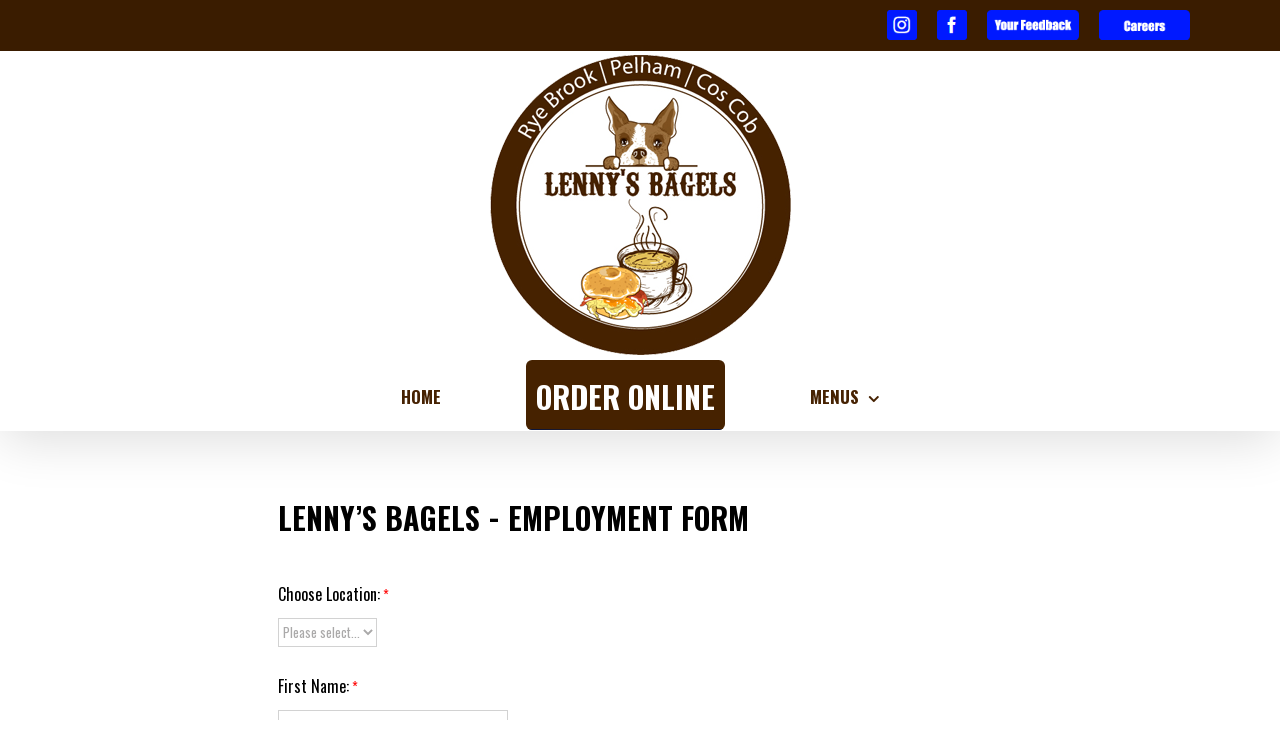

--- FILE ---
content_type: text/html; charset=UTF-8
request_url: https://lennysbagels.com/careers/
body_size: 69551
content:
<!DOCTYPE html>
<html class="avada-html-layout-wide avada-html-header-position-top" lang="en-US" prefix="og: http://ogp.me/ns# fb: http://ogp.me/ns/fb#">
<head>
	<meta http-equiv="X-UA-Compatible" content="IE=edge" />
	<meta http-equiv="Content-Type" content="text/html; charset=utf-8"/>
	<meta name="viewport" content="width=device-width, initial-scale=1" />
	<title>CAREERS &#8211; Lennys Bagels &#8211; Rye Brook, NY</title>
<link rel='dns-prefetch' href='//maxcdn.bootstrapcdn.com' />
<link rel='dns-prefetch' href='//s.w.org' />
<link rel="alternate" type="application/rss+xml" title="Lennys Bagels - Rye Brook, NY &raquo; Feed" href="https://lennysbagels.com/feed/" />
<link rel="alternate" type="application/rss+xml" title="Lennys Bagels - Rye Brook, NY &raquo; Comments Feed" href="https://lennysbagels.com/comments/feed/" />
					<link rel="shortcut icon" href="https://lennysbagels.com/wp-content/uploads/2019/10/Favicon_32-1.png" type="image/x-icon" />
		
					<!-- For iPhone -->
			<link rel="apple-touch-icon" href="https://lennysbagels.com/wp-content/uploads/2019/10/Favicon_57-1.png">
		
					<!-- For iPhone Retina display -->
			<link rel="apple-touch-icon" sizes="114x114" href="https://lennysbagels.com/wp-content/uploads/2019/10/Favicon_114-1.png">
		
					<!-- For iPad -->
			<link rel="apple-touch-icon" sizes="72x72" href="https://lennysbagels.com/wp-content/uploads/2019/10/Favicon_72-1.png">
		
					<!-- For iPad Retina display -->
			<link rel="apple-touch-icon" sizes="144x144" href="https://lennysbagels.com/wp-content/uploads/2019/10/Favicon_144.png">
				
		<meta property="og:title" content="CAREERS"/>
		<meta property="og:type" content="article"/>
		<meta property="og:url" content="https://lennysbagels.com/careers/"/>
		<meta property="og:site_name" content="Lennys Bagels - Rye Brook, NY"/>
		<meta property="og:description" content=""/>

									<meta property="og:image" content="https://lennysbagels.com/wp-content/uploads/2020/01/Lennys_Bagels_Logo.png"/>
									<script type="text/javascript">
			window._wpemojiSettings = {"baseUrl":"https:\/\/s.w.org\/images\/core\/emoji\/12.0.0-1\/72x72\/","ext":".png","svgUrl":"https:\/\/s.w.org\/images\/core\/emoji\/12.0.0-1\/svg\/","svgExt":".svg","source":{"concatemoji":"https:\/\/lennysbagels.com\/wp-includes\/js\/wp-emoji-release.min.js?ver=5.2.21"}};
			!function(e,a,t){var n,r,o,i=a.createElement("canvas"),p=i.getContext&&i.getContext("2d");function s(e,t){var a=String.fromCharCode;p.clearRect(0,0,i.width,i.height),p.fillText(a.apply(this,e),0,0);e=i.toDataURL();return p.clearRect(0,0,i.width,i.height),p.fillText(a.apply(this,t),0,0),e===i.toDataURL()}function c(e){var t=a.createElement("script");t.src=e,t.defer=t.type="text/javascript",a.getElementsByTagName("head")[0].appendChild(t)}for(o=Array("flag","emoji"),t.supports={everything:!0,everythingExceptFlag:!0},r=0;r<o.length;r++)t.supports[o[r]]=function(e){if(!p||!p.fillText)return!1;switch(p.textBaseline="top",p.font="600 32px Arial",e){case"flag":return s([55356,56826,55356,56819],[55356,56826,8203,55356,56819])?!1:!s([55356,57332,56128,56423,56128,56418,56128,56421,56128,56430,56128,56423,56128,56447],[55356,57332,8203,56128,56423,8203,56128,56418,8203,56128,56421,8203,56128,56430,8203,56128,56423,8203,56128,56447]);case"emoji":return!s([55357,56424,55356,57342,8205,55358,56605,8205,55357,56424,55356,57340],[55357,56424,55356,57342,8203,55358,56605,8203,55357,56424,55356,57340])}return!1}(o[r]),t.supports.everything=t.supports.everything&&t.supports[o[r]],"flag"!==o[r]&&(t.supports.everythingExceptFlag=t.supports.everythingExceptFlag&&t.supports[o[r]]);t.supports.everythingExceptFlag=t.supports.everythingExceptFlag&&!t.supports.flag,t.DOMReady=!1,t.readyCallback=function(){t.DOMReady=!0},t.supports.everything||(n=function(){t.readyCallback()},a.addEventListener?(a.addEventListener("DOMContentLoaded",n,!1),e.addEventListener("load",n,!1)):(e.attachEvent("onload",n),a.attachEvent("onreadystatechange",function(){"complete"===a.readyState&&t.readyCallback()})),(n=t.source||{}).concatemoji?c(n.concatemoji):n.wpemoji&&n.twemoji&&(c(n.twemoji),c(n.wpemoji)))}(window,document,window._wpemojiSettings);
		</script>
		<style type="text/css">
img.wp-smiley,
img.emoji {
	display: inline !important;
	border: none !important;
	box-shadow: none !important;
	height: 1em !important;
	width: 1em !important;
	margin: 0 .07em !important;
	vertical-align: -0.1em !important;
	background: none !important;
	padding: 0 !important;
}
</style>
	<link rel='stylesheet' id='sb_instagram_styles-css'  href='https://lennysbagels.com/wp-content/plugins/instagram-feed/css/sb-instagram-2-2.min.css?ver=2.4.7' type='text/css' media='all' />
<link rel='stylesheet' id='cff-css'  href='https://lennysbagels.com/wp-content/plugins/custom-facebook-feed/css/cff-style.css?ver=2.16.1' type='text/css' media='all' />
<link rel='stylesheet' id='sb-font-awesome-css'  href='https://maxcdn.bootstrapcdn.com/font-awesome/4.7.0/css/font-awesome.min.css?ver=5.2.21' type='text/css' media='all' />
<link rel='stylesheet' id='ffwd_frontend-css'  href='https://lennysbagels.com/wp-content/plugins/wd-facebook-feed/css/ffwd_frontend.css?ver=1.1.28' type='text/css' media='all' />
<link rel='stylesheet' id='ffwd_fonts-css'  href='https://lennysbagels.com/wp-content/plugins/wd-facebook-feed/css/fonts.css?ver=1.1.28' type='text/css' media='all' />
<link rel='stylesheet' id='ffwd_mCustomScrollbar-css'  href='https://lennysbagels.com/wp-content/plugins/wd-facebook-feed/css/jquery.mCustomScrollbar.css?ver=1.1.28' type='text/css' media='all' />
<link rel='stylesheet' id='avada-stylesheet-css'  href='https://lennysbagels.com/wp-content/themes/Avada/assets/css/style.min.css?ver=7.0.2' type='text/css' media='all' />
<!--[if IE]>
<link rel='stylesheet' id='avada-IE-css'  href='https://lennysbagels.com/wp-content/themes/Avada/assets/css/ie.min.css?ver=7.0.2' type='text/css' media='all' />
<style id='avada-IE-inline-css' type='text/css'>
.avada-select-parent .select-arrow{background-color:#ffffff}
.select-arrow{background-color:#ffffff}
</style>
<![endif]-->
<link rel='stylesheet' id='fusion-dynamic-css-css'  href='https://lennysbagels.com/wp-content/uploads/fusion-styles/b02768f80736730381f196183033e5d2.min.css?ver=3.0.2' type='text/css' media='all' />
<script type='text/javascript' src='https://lennysbagels.com/wp-includes/js/jquery/jquery.js?ver=1.12.4-wp'></script>
<script type='text/javascript' src='https://lennysbagels.com/wp-includes/js/jquery/jquery-migrate.min.js?ver=1.4.1'></script>
<script type='text/javascript'>
/* <![CDATA[ */
var ffwd_frontend_text = {"comment_reply":"Reply","view":"View","more_comments":"more comments","year":"year","years":"years","hour":"hour","hours":"hours","months":"months","month":"month","weeks":"weeks","week":"week","days":"days","day":"day","minutes":"minutes","minute":"minute","seconds":"seconds","second":"second","ago":"ago","ajax_url":"https:\/\/lennysbagels.com\/wp-admin\/admin-ajax.php","and":"and","others":"others"};
/* ]]> */
</script>
<script type='text/javascript' src='https://lennysbagels.com/wp-content/plugins/wd-facebook-feed/js/ffwd_frontend.js?ver=1.1.28'></script>
<script type='text/javascript' src='https://lennysbagels.com/wp-content/plugins/wd-facebook-feed/js/jquery.mobile.js?ver=1.1.28'></script>
<script type='text/javascript' src='https://lennysbagels.com/wp-content/plugins/wd-facebook-feed/js/jquery.mCustomScrollbar.concat.min.js?ver=1.1.28'></script>
<script type='text/javascript' src='https://lennysbagels.com/wp-content/plugins/wd-facebook-feed/js/jquery.fullscreen-0.4.1.js?ver=0.4.1'></script>
<script type='text/javascript'>
/* <![CDATA[ */
var ffwd_objectL10n = {"ffwd_field_required":"field is required.","ffwd_mail_validation":"This is not a valid email address.","ffwd_search_result":"There are no images matching your search."};
/* ]]> */
</script>
<script type='text/javascript' src='https://lennysbagels.com/wp-content/plugins/wd-facebook-feed/js/ffwd_gallery_box.js?ver=1.1.28'></script>
<link rel='https://api.w.org/' href='https://lennysbagels.com/wp-json/' />
<link rel="EditURI" type="application/rsd+xml" title="RSD" href="https://lennysbagels.com/xmlrpc.php?rsd" />
<link rel="wlwmanifest" type="application/wlwmanifest+xml" href="https://lennysbagels.com/wp-includes/wlwmanifest.xml" /> 
<meta name="generator" content="WordPress 5.2.21" />
<link rel="canonical" href="https://lennysbagels.com/careers/" />
<link rel='shortlink' href='https://lennysbagels.com/?p=150' />
<link rel="alternate" type="application/json+oembed" href="https://lennysbagels.com/wp-json/oembed/1.0/embed?url=https%3A%2F%2Flennysbagels.com%2Fcareers%2F" />
<link rel="alternate" type="text/xml+oembed" href="https://lennysbagels.com/wp-json/oembed/1.0/embed?url=https%3A%2F%2Flennysbagels.com%2Fcareers%2F&#038;format=xml" />
<style type="text/css" id="css-fb-visibility">@media screen and (max-width: 640px){body:not(.fusion-builder-ui-wireframe) .fusion-no-small-visibility{display:none !important;}body:not(.fusion-builder-ui-wireframe) .sm-text-align-center{text-align:center !important;}body:not(.fusion-builder-ui-wireframe) .sm-text-align-left{text-align:left !important;}body:not(.fusion-builder-ui-wireframe) .sm-text-align-right{text-align:right !important;}body:not(.fusion-builder-ui-wireframe) .fusion-absolute-position-small{position:absolute;top:auto;width:100%;}}@media screen and (min-width: 641px) and (max-width: 1024px){body:not(.fusion-builder-ui-wireframe) .fusion-no-medium-visibility{display:none !important;}body:not(.fusion-builder-ui-wireframe) .md-text-align-center{text-align:center !important;}body:not(.fusion-builder-ui-wireframe) .md-text-align-left{text-align:left !important;}body:not(.fusion-builder-ui-wireframe) .md-text-align-right{text-align:right !important;}body:not(.fusion-builder-ui-wireframe) .fusion-absolute-position-medium{position:absolute;top:auto;width:100%;}}@media screen and (min-width: 1025px){body:not(.fusion-builder-ui-wireframe) .fusion-no-large-visibility{display:none !important;}body:not(.fusion-builder-ui-wireframe) .lg-text-align-center{text-align:center !important;}body:not(.fusion-builder-ui-wireframe) .lg-text-align-left{text-align:left !important;}body:not(.fusion-builder-ui-wireframe) .lg-text-align-right{text-align:right !important;}body:not(.fusion-builder-ui-wireframe) .fusion-absolute-position-large{position:absolute;top:auto;width:100%;}}</style>		<style type="text/css">.recentcomments a{display:inline !important;padding:0 !important;margin:0 !important;}</style>
				<script type="text/javascript">
			var doc = document.documentElement;
			doc.setAttribute( 'data-useragent', navigator.userAgent );
		</script>
		
	</head>

<body data-rsssl=1 class="page-template-default page page-id-150 fusion-image-hovers fusion-pagination-sizing fusion-button_size-large fusion-button_type-flat fusion-button_span-no avada-image-rollover-circle-yes avada-image-rollover-yes avada-image-rollover-direction-left fusion-body ltr fusion-sticky-header no-tablet-sticky-header no-mobile-sticky-header no-mobile-slidingbar no-mobile-totop avada-has-rev-slider-styles fusion-disable-outline fusion-sub-menu-fade mobile-logo-pos-center layout-wide-mode avada-has-boxed-modal-shadow- layout-scroll-offset-full avada-has-zero-margin-offset-top fusion-top-header menu-text-align-center mobile-menu-design-classic fusion-show-pagination-text fusion-header-layout-v5 avada-responsive avada-footer-fx-none avada-menu-highlight-style-bar fusion-search-form-classic fusion-main-menu-search-dropdown fusion-avatar-square avada-sticky-shrinkage avada-dropdown-styles avada-blog-layout-large avada-blog-archive-layout-large avada-header-shadow-yes avada-menu-icon-position-left avada-has-megamenu-shadow avada-has-mainmenu-dropdown-divider avada-has-breadcrumb-mobile-hidden avada-has-titlebar-hide avada-header-border-color-full-transparent avada-has-pagination-width_height avada-flyout-menu-direction-fade avada-ec-views-v1" >
		<a class="skip-link screen-reader-text" href="#content">Skip to content</a>

	<div id="boxed-wrapper">
		<div class="fusion-sides-frame"></div>
		<div id="wrapper" class="fusion-wrapper">
			<div id="home" style="position:relative;top:-1px;"></div>
			
				
			<header class="fusion-header-wrapper fusion-header-shadow">
				<div class="fusion-header-v5 fusion-logo-alignment fusion-logo-center fusion-sticky-menu- fusion-sticky-logo- fusion-mobile-logo-1 fusion-sticky-menu-only fusion-header-menu-align-center fusion-mobile-menu-design-classic">
					
<div class="fusion-secondary-header">
	<div class="fusion-row">
							<div class="fusion-alignright">
				<div class="fusion-social-links-header"><div class="fusion-social-networks"><div class="fusion-social-networks-wrapper"><a  class="custom fusion-social-network-icon fusion-tooltip fusion-custom fusion-icon-custom" style="position:relative;" data-placement="top" data-title="Instagram" data-toggle="tooltip" title="Instagram" href="https://www.instagram.com/lennysbagels/" target="_blank" rel="noopener noreferrer"><span class="screen-reader-text">Instagram</span><img src="https://lennysbagels.com/wp-content/uploads/2020/01/Instagram_Icon.png" style="width:auto;" alt="Instagram" /></a><a  class="custom fusion-social-network-icon fusion-tooltip fusion-custom fusion-icon-custom" style="position:relative;" data-placement="top" data-title="Facebook" data-toggle="tooltip" title="Facebook" href="https://www.facebook.com/lennysbagels/" target="_blank" rel="noopener noreferrer"><span class="screen-reader-text">Facebook</span><img src="https://lennysbagels.com/wp-content/uploads/2020/01/Facebook_Icon.png" style="width:auto;" alt="Facebook" /></a><a  class="custom fusion-social-network-icon fusion-tooltip fusion-custom fusion-icon-custom" style="position:relative;" data-placement="top" data-title="Feedback" data-toggle="tooltip" title="Feedback" href="https://lennysbagels.com/feedback/" target="_blank" rel="noopener noreferrer"><span class="screen-reader-text">Feedback</span><img src="https://lennysbagels.com/wp-content/uploads/2020/01/Feedback_Icon.png" style="width:auto;" alt="Feedback" /></a><a  class="custom fusion-social-network-icon fusion-tooltip fusion-custom fusion-icon-custom" style="position:relative;" data-placement="top" data-title="Careers" data-toggle="tooltip" title="Careers" href="https://lennysbagels.com/careers/" target="_blank" rel="noopener noreferrer"><span class="screen-reader-text">Careers</span><img src="https://lennysbagels.com/wp-content/uploads/2020/01/Careers_Icon-1.png" style="width:auto;" alt="Careers" /></a></div></div></div>			</div>
			</div>
</div>
<div class="fusion-header-sticky-height"></div>
<div class="fusion-sticky-header-wrapper"> <!-- start fusion sticky header wrapper -->
	<div class="fusion-header">
		<div class="fusion-row">
							<div class="fusion-logo" data-margin-top="2px" data-margin-bottom="2px" data-margin-left="0px" data-margin-right="0px">
			<a class="fusion-logo-link"  href="https://lennysbagels.com/" >

						<!-- standard logo -->
			<img src="https://lennysbagels.com/wp-content/uploads/2020/01/Lennys_Bagels_Logo.png" srcset="https://lennysbagels.com/wp-content/uploads/2020/01/Lennys_Bagels_Logo.png 1x" width="305" height="304" alt="Lennys Bagels &#8211; Rye Brook, NY Logo" data-retina_logo_url="" class="fusion-standard-logo" />

											<!-- mobile logo -->
				<img src="https://lennysbagels.com/wp-content/uploads/2020/01/Lennys_Bagels_Logo.png" srcset="https://lennysbagels.com/wp-content/uploads/2020/01/Lennys_Bagels_Logo.png 1x" width="305" height="304" alt="Lennys Bagels &#8211; Rye Brook, NY Logo" data-retina_logo_url="" class="fusion-mobile-logo" />
			
					</a>
		</div>
										
					</div>
	</div>
	<div class="fusion-secondary-main-menu">
		<div class="fusion-row">
			<nav class="fusion-main-menu" aria-label="Main Menu"><ul id="menu-main-navigation-menu" class="fusion-menu"><li  id="menu-item-32"  class="menu-item menu-item-type-post_type menu-item-object-page menu-item-home menu-item-32"  data-item-id="32"><a  href="https://lennysbagels.com/" class="fusion-bar-highlight"><span class="menu-text">HOME</span></a></li><li  id="menu-item-148"  class="marker menu-item menu-item-type-custom menu-item-object-custom menu-item-148"  data-classes="marker" data-item-id="148"><a  target="_blank" rel="noopener noreferrer" href="https://ordering.chownow.com/order/17758/locations/" class="fusion-bar-highlight"><span class="menu-text">ORDER ONLINE</span></a></li><li  id="menu-item-31"  class="menu-item menu-item-type-post_type menu-item-object-page menu-item-has-children menu-item-31 fusion-dropdown-menu"  data-item-id="31"><a  href="https://lennysbagels.com/menus/" class="fusion-bar-highlight"><span class="menu-text">MENUS</span> <span class="fusion-caret"><i class="fusion-dropdown-indicator" aria-hidden="true"></i></span></a><ul class="sub-menu"><li  id="menu-item-275"  class="menu-item menu-item-type-post_type menu-item-object-page menu-item-275 fusion-dropdown-submenu" ><a  href="https://lennysbagels.com/pelham-menu/" class="fusion-bar-highlight"><span>PELHAM MENU</span></a></li><li  id="menu-item-274"  class="menu-item menu-item-type-post_type menu-item-object-page menu-item-274 fusion-dropdown-submenu" ><a  href="https://lennysbagels.com/ryebrook-menu/" class="fusion-bar-highlight"><span>RYEBROOK MENU</span></a></li><li  id="menu-item-273"  class="menu-item menu-item-type-post_type menu-item-object-page menu-item-273 fusion-dropdown-submenu" ><a  href="https://lennysbagels.com/cos-cob-menu/" class="fusion-bar-highlight"><span>COS COB MENU</span></a></li><li  id="menu-item-272"  class="menu-item menu-item-type-post_type menu-item-object-page menu-item-272 fusion-dropdown-submenu" ><a  href="https://lennysbagels.com/catering-menu/" class="fusion-bar-highlight"><span>CATERING MENU</span></a></li></ul></li></ul></nav>
<nav class="fusion-mobile-nav-holder fusion-mobile-menu-text-align-left" aria-label="Main Menu Mobile"></nav>

					</div>
	</div>
</div> <!-- end fusion sticky header wrapper -->
				</div>
				<div class="fusion-clearfix"></div>
			</header>
							
				
		<div id="sliders-container">
					</div>
				
				
			
			
						<main id="main" class="clearfix ">
				<div class="fusion-row" style="">
<section id="content" style="width: 100%;">
					<div id="post-150" class="post-150 page type-page status-publish hentry">
			<span class="entry-title rich-snippet-hidden">CAREERS</span><span class="vcard rich-snippet-hidden"><span class="fn"><a href="https://lennysbagels.com/author/admin_ryebrook/" title="Posts by admin_ryebrook" rel="author">admin_ryebrook</a></span></span><span class="updated rich-snippet-hidden">2020-01-27T17:17:39+00:00</span>
			
			<div class="post-content">
				<div class="fusion-fullwidth fullwidth-box fusion-builder-row-1 nonhundred-percent-fullwidth non-hundred-percent-height-scrolling" style="background-color: rgba(255,255,255,0);background-position: center center;background-repeat: no-repeat;padding-top:0px;padding-right:0px;padding-bottom:0px;padding-left:0px;margin-bottom: 0px;margin-top: 0px;border-width: 0px 0px 0px 0px;border-color:#eae9e9;border-style:solid;" ><div class="fusion-builder-row fusion-row"><div class="fusion-layout-column fusion_builder_column fusion-builder-column-0 fusion_builder_column_1_1 1_1 fusion-one-full fusion-column-first fusion-column-last" style="margin-top:0px;margin-bottom:20px;"><div class="fusion-column-wrapper fusion-flex-column-wrapper-legacy" style="background-position:left top;background-repeat:no-repeat;-webkit-background-size:cover;-moz-background-size:cover;-o-background-size:cover;background-size:cover;padding: 0px 0px 0px 0px;"><div class="fusion-text fusion-text-1"><style>.wForm form{text-align: left;}</style><!-- FORM: HEAD SECTION -->
    <meta http-equiv="Content-Type" content="text/html; charset=utf-8" />
    <meta name="referrer" content="no-referrer-when-downgrade">
    <!-- THIS SCRIPT NEEDS TO BE LOADED FIRST BEFORE wforms.js -->
    <script type="text/javascript" data-for="FA__DOMContentLoadedEventDispatch" src="https://www.tfaforms.com/js/FA__DOMContentLoadedEventDispatcher.js" defer></script>
                        <style>
                    .captcha {
                        padding-bottom: 1em !important;
                    }
                    .wForm .captcha .oneField {
                        margin: 0;
                        padding: 0;
                    }
                </style>
                <script type="text/javascript">
                    // initialize our variables
                    var captchaReady = 0;
                    var wFORMSReady = 0;
                    var isConditionalSubmitEnabled = false;

                    // when wForms is loaded call this
                    var wformsReadyCallback = function () {
                        // using this var to denote if wForms is loaded
                        wFORMSReady = 1;
                        isConditionalSubmitEnabled = document.getElementById('submit_button').hasAttribute('data-condition');
                        // call our recaptcha function which is dependent on both
                        // wForms and an async call to google
                        // note the meat of this function wont fire until both
                        // wFORMSReady = 1 and captchaReady = 1
                        onloadCallback();
                    }
                    var gCaptchaReadyCallback = function() {
                        // using this var to denote if captcha is loaded
                        captchaReady = 1;
                        isConditionalSubmitEnabled = document.getElementById('submit_button').hasAttribute('data-condition');
                        // call our recaptcha function which is dependent on both
                        // wForms and an async call to google
                        // note the meat of this function wont fire until both
                        // wFORMSReady = 1 and captchaReady = 1
                        onloadCallback();
                    };

                    // add event listener to fire when wForms is fully loaded
                    document.addEventListener("wFORMSLoaded", wformsReadyCallback);

                    var enableSubmitButton = function() {
                        var submitButton = document.getElementById('submit_button');
                        var explanation = document.getElementById('disabled-explanation');
                        var isConditionalSubmitConditionMet = wFORMS.behaviors.condition.isConditionalSubmitConditionMet;
                        if (
                            submitButton != null &&
                            (isConditionalSubmitEnabled && isConditionalSubmitConditionMet) ||
                            !isConditionalSubmitEnabled
                        )
                        {
                            submitButton.removeAttribute('disabled');
                            if (explanation != null) {
                                explanation.style.display = 'none';
                            }
                        }
                    };
                    var disableSubmitButton = function() {
                        var submitButton = document.getElementById('submit_button');
                        var explanation = document.getElementById('disabled-explanation');
                        if (submitButton != null) {
                            submitButton.disabled = true;
                            if (explanation != null) {
                                explanation.style.display = 'block';
                            }
                        }
                    };

                    // call this on both captcha async complete and wforms fully
                    // initialized since we can't be sure which will complete first
                    // and we need both done for this to function just check that they are
                    // done to fire the functionality
                    var onloadCallback = function () {
                        // if our captcha is ready (async call completed)
                        // and wFORMS is completely loaded then we are ready to add
                        // the captcha to the page
                        if (captchaReady && wFORMSReady) {
                            // Prevent both concurrent and sequential executions
                            if (window.isCreatingCaptcha || window.hasCaptchaRendered) {
                                return;
                            }
                            window.isCreatingCaptcha = true;

                            try {
                                var submitButton = document.getElementById('submit_button');
                                var formContainer = submitButton.closest('form') || submitButton.closest('.wFormContainer');
                                var faCaptcha = null;

                                if (formContainer) {
                                    faCaptcha = formContainer.querySelector('#google-captcha');
                                }

                                // Also check if captcha was appended to body as fallback (look for FA-specific structure)
                                if (!faCaptcha) {
                                    var bodyCaptchas = document.querySelectorAll('body > #google-captcha');
                                    for (var i = 0; i < bodyCaptchas.length; i++) {
                                        // Verify it's a FormAssembly captcha by checking for specific structure
                                        if (bodyCaptchas[i].querySelector('.captcha .oneField .g-recaptcha')) {
                                            faCaptcha = bodyCaptchas[i];
                                            break;
                                        }
                                    }
                                }

                                if (faCaptcha) { 
                                    if (faCaptcha.parentNode) {
                                        faCaptcha.parentNode.removeChild(faCaptcha);
                                    } 
                                }

                            // Now create a new captcha container
                            var captchaContainer = document.createElement('div');
                            captchaContainer.id = 'google-captcha';
                            
                            var captchaDiv = document.createElement('div');
                            captchaDiv.className = 'captcha';
                            
                            var oneFieldDiv = document.createElement('div');
                            oneFieldDiv.className = 'oneField';
                            
                            var recaptchaElement = document.createElement('div');
                            recaptchaElement.id = 'g-recaptcha-render-div';
                            recaptchaElement.className = 'g-recaptcha';
                            
                            var errorDiv = document.createElement('div');
                            errorDiv.className = 'g-captcha-error';
                            
                            var helpDiv = document.createElement('div');
                            helpDiv.className = 'captchaHelp';
                            helpDiv.innerHTML = 'reCAPTCHA helps prevent automated form spam.<br>';
                            
                            var disabledDiv = document.createElement('div');
                            disabledDiv.id = 'disabled-explanation';
                            disabledDiv.className = 'captchaHelp';
                            disabledDiv.style.display = 'block';
                            disabledDiv.innerHTML = 'The submit button will be disabled until you complete the CAPTCHA.';
                            
                            oneFieldDiv.appendChild(recaptchaElement);
                            oneFieldDiv.appendChild(errorDiv);
                            oneFieldDiv.appendChild(document.createElement('br'));
                            captchaDiv.appendChild(oneFieldDiv);
                            captchaDiv.appendChild(helpDiv);
                            captchaDiv.appendChild(disabledDiv);
                            captchaContainer.appendChild(document.createElement('br'));
                            captchaContainer.appendChild(captchaDiv);
                            
                            if (submitButton && submitButton.parentNode) {
                                submitButton.parentNode.insertBefore(captchaContainer, submitButton);
                            } else {
                                // Fallback: append to body if submit button not found.
                                document.body.appendChild(captchaContainer);
                            }
                        } finally {
                            window.isCreatingCaptcha = false;
                        }
                            
                            grecaptcha.enterprise.render('g-recaptcha-render-div', {
                                'sitekey': '6LfMg_EaAAAAAMhDNLMlgqDChzmtYHlx1yU2y7GI',
                                'theme': 'light',
                                'size': 'normal',
                                'callback': 'enableSubmitButton',
                                'expired-callback': 'disableSubmitButton'
                            });
                            window.hasCaptchaRendered = true;
                            var oldRecaptchaCheck = parseInt('1');
                            if (oldRecaptchaCheck === -1) {
                                var standardCaptcha = document.getElementById("tfa_captcha_text");
                                standardCaptcha = standardCaptcha.parentNode.parentNode.parentNode;
                                standardCaptcha.parentNode.removeChild(standardCaptcha);
                            }

                            if (!wFORMS.instances['paging']) {
                                document.getElementById("g-recaptcha-render-div").parentNode.parentNode.parentNode.style.display = "block";
                                //document.getElementById("g-recaptcha-render-div").parentNode.parentNode.parentNode.removeAttribute("hidden");
                            }
                            document.getElementById("g-recaptcha-render-div").getAttributeNode('id').value = 'tfa_captcha_text';

                            var captchaError = '';
                            if (captchaError == '1') {
                                var errMsgText = 'The CAPTCHA was not completed successfully.';
                                var errMsgDiv = document.createElement('div');
                                errMsgDiv.id = "tfa_captcha_text-E";
                                errMsgDiv.className = "err errMsg";
                                errMsgDiv.innerText = errMsgText;
                                var loc = document.querySelector('.g-captcha-error');
                                loc.insertBefore(errMsgDiv, loc.childNodes[0]);

                                /* See wFORMS.behaviors.paging.applyTo for origin of this code */
                                if (wFORMS.instances['paging']) {
                                    var b = wFORMS.instances['paging'][0];
                                    var pp = base2.DOM.Element.querySelector(document, wFORMS.behaviors.paging.CAPTCHA_ERROR);
                                    if (pp) {
                                        var lastPage = 1;
                                        for (var i = 1; i < 100; i++) {
                                            if (b.behavior.isLastPageIndex(i)) {
                                                lastPage = i;
                                                break;
                                            }
                                        }
                                        b.jumpTo(lastPage);
                                    }
                                }
                            }
                        }
                    }
                </script>
                                    <script src='https://www.google.com/recaptcha/enterprise.js?onload=gCaptchaReadyCallback&render=explicit&hl=en_US' async
                        defer></script>
                <script type="text/javascript">
                    document.addEventListener("DOMContentLoaded", function() {
                        var warning = document.getElementById("javascript-warning");
                        if (warning != null) {
                            warning.parentNode.removeChild(warning);
                        }
                        var oldRecaptchaCheck = parseInt('1');
                        if (oldRecaptchaCheck !== -1) {
                            var explanation = document.getElementById('disabled-explanation');
                            var submitButton = document.getElementById('submit_button');
                            if (submitButton != null) {
                                submitButton.disabled = true;
                                if (explanation != null) {
                                    explanation.style.display = 'block';
                                }
                            }
                        }
                    });
                </script>
                <script type="text/javascript">
        document.addEventListener("FA__DOMContentLoaded", function(){
            const FORM_TIME_START = Math.floor((new Date).getTime()/1000);
            let formElement = document.getElementById("tfa_0");
            if (null === formElement) {
                formElement = document.getElementById("0");
            }
            let appendJsTimerElement = function(){
                let formTimeDiff = Math.floor((new Date).getTime()/1000) - FORM_TIME_START;
                let cumulatedTimeElement = document.getElementById("tfa_dbCumulatedTime");
                if (null !== cumulatedTimeElement) {
                    let cumulatedTime = parseInt(cumulatedTimeElement.value);
                    if (null !== cumulatedTime && cumulatedTime > 0) {
                        formTimeDiff += cumulatedTime;
                    }
                }
                let jsTimeInput = document.createElement("input");
                jsTimeInput.setAttribute("type", "hidden");
                jsTimeInput.setAttribute("value", formTimeDiff.toString());
                jsTimeInput.setAttribute("name", "tfa_dbElapsedJsTime");
                jsTimeInput.setAttribute("id", "tfa_dbElapsedJsTime");
                jsTimeInput.setAttribute("autocomplete", "off");
                if (null !== formElement) {
                    formElement.appendChild(jsTimeInput);
                }
            };
            if (null !== formElement) {
                if(formElement.addEventListener){
                    formElement.addEventListener('submit', appendJsTimerElement, false);
                } else if(formElement.attachEvent){
                    formElement.attachEvent('onsubmit', appendJsTimerElement);
                }
            }
        });
    </script>

    <link href="https://www.tfaforms.com/dist/form-builder/5.0.0/wforms-layout.css?v=1769440493" rel="stylesheet" type="text/css" />

    <link href="https://www.tfaforms.com/uploads/themes/theme-63592.css" rel="stylesheet" type="text/css" />
    <link href="https://www.tfaforms.com/dist/form-builder/5.0.0/wforms-jsonly.css?v=1769440493" rel="alternate stylesheet" title="This stylesheet activated by javascript" type="text/css" />
    <script type="text/javascript" src="https://www.tfaforms.com/wForms/3.11/js/wforms.js?v=1769440493"></script>
    <script type="text/javascript">
        if(wFORMS.behaviors.prefill) wFORMS.behaviors.prefill.skip = true;
    </script>
    <script type="text/javascript" src="https://www.tfaforms.com/wForms/3.11/js/localization-en_US.js?v=1769440493"></script>

<!-- FORM: BODY SECTION -->
<div class="wFormContainer" >
    <div class="wFormHeader"></div>
    <style type="text/css">
                #tfa_1,
                *[id^="tfa_1["] {
                    width: 230px !important;
                }
                #tfa_1-D,
                *[id^="tfa_1["][class~="field-container-D"] {
                    width: auto !important;
                }
            
                #tfa_2,
                *[id^="tfa_2["] {
                    width: 230px !important;
                }
                #tfa_2-D,
                *[id^="tfa_2["][class~="field-container-D"] {
                    width: auto !important;
                }
            
                #tfa_3,
                *[id^="tfa_3["] {
                    width: 230px !important;
                }
                #tfa_3-D,
                *[id^="tfa_3["][class~="field-container-D"] {
                    width: auto !important;
                }
            
                #tfa_4,
                *[id^="tfa_4["] {
                    width: 230px !important;
                }
                #tfa_4-D,
                *[id^="tfa_4["][class~="field-container-D"] {
                    width: auto !important;
                }
            
                #tfa_7,
                *[id^="tfa_7["] {
                    width: 580px !important;
                }
                #tfa_7-D,
                *[id^="tfa_7["][class~="field-container-D"] {
                    width: auto !important;
                }
            
                #tfa_7,
                *[id^="tfa_7["] {
                    height: 310px !important
                }
                #tfa_7-D,
                *[id^="tfa_7["][class~="field-container-D"] {
                    height: auto !important;
                }
                #tfa_7-L,
                label[id^="tfa_7["],
                *[id^="tfa_7["][id$="-L"] {
                    height: auto !important;
                }
            </style><div class=""><div class="wForm" id="4777784-WRPR" data-language="en_US" dir="ltr">
<div class="codesection" id="code-4777784"></div>
<h3 class="wFormTitle" data-testid="form-title" id="4777784-T">LENNY’S BAGELS - EMPLOYMENT FORM</h3>
<form method="post" action="https://www.tfaforms.com/api_v2/rest/workflow/processor" class="hintsBelow labelsAbove" id="4777784">
<div class="oneField field-container-D    " id="tfa_14-D">
<label id="tfa_14-L" class="label preField reqMark" for="tfa_14">Choose Location:</label><br><div class="inputWrapper"><select aria-required="true" id="tfa_14" name="tfa_14" title="Choose Location:" class="required"><option value="">Please select...</option>
<option value="tfa_15" id="tfa_15" class="">Pelham</option>
<option value="tfa_16" id="tfa_16" class="">Ryebrook</option>
<option value="tfa_17" id="tfa_17" class="">Cos Cob</option></select></div>
</div>
<div class="oneField field-container-D    " id="tfa_1-D">
<label id="tfa_1-L" class="label preField reqMark" for="tfa_1">First Name:</label><br><div class="inputWrapper"><input aria-required="true" type="text" id="tfa_1" name="tfa_1" value="" title="First Name:" class="required"></div>
</div>
<div class="oneField field-container-D    " id="tfa_2-D">
<label id="tfa_2-L" class="label preField reqMark" for="tfa_2">Last Name:</label><br><div class="inputWrapper"><input aria-required="true" type="text" id="tfa_2" name="tfa_2" value="" title="Last Name:" class="required"></div>
</div>
<div class="oneField field-container-D    " id="tfa_3-D">
<label id="tfa_3-L" class="label preField reqMark" for="tfa_3">Email:</label><br><div class="inputWrapper"><input aria-required="true" type="text" id="tfa_3" name="tfa_3" value="" title="Email:" class="validate-email required"></div>
</div>
<div class="oneField field-container-D    " id="tfa_4-D">
<label id="tfa_4-L" class="label preField reqMark" for="tfa_4">Phone#:</label><br><div class="inputWrapper"><input aria-required="true" type="text" id="tfa_4" name="tfa_4" value="" title="Phone#:" class="validate-integer required"></div>
</div>
<div class="oneField field-container-D    " id="tfa_8-D" role="radiogroup" aria-labelledby="tfa_8-L" data-tfa-labelledby="-L tfa_8-L">
<label id="tfa_8-L" class="label preField reqMark" data-tfa-check-label-for="tfa_8">Position of Interest:&nbsp;</label><br><div class="inputWrapper"><span id="tfa_8" class="choices vertical required"><span class="oneChoice"><input type="radio" value="tfa_9" class="" id="tfa_9" name="tfa_8" aria-required="true" aria-labelledby="tfa_9-L" data-tfa-labelledby="tfa_8-L tfa_9-L" data-tfa-parent-id="tfa_8"><label class="label postField" id="tfa_9-L" for="tfa_9"><span class="input-radio-faux"></span>Counter Clerk</label></span><span class="oneChoice"><input type="radio" value="tfa_10" class="" id="tfa_10" name="tfa_8" aria-required="true" aria-labelledby="tfa_10-L" data-tfa-labelledby="tfa_8-L tfa_10-L" data-tfa-parent-id="tfa_8"><label class="label postField" id="tfa_10-L" for="tfa_10"><span class="input-radio-faux"></span>Baker</label></span><span class="oneChoice"><input type="radio" value="tfa_11" class="" id="tfa_11" name="tfa_8" aria-required="true" aria-labelledby="tfa_11-L" data-tfa-labelledby="tfa_8-L tfa_11-L" data-tfa-parent-id="tfa_8"><label class="label postField" id="tfa_11-L" for="tfa_11"><span class="input-radio-faux"></span>Kitchen</label></span></span></div>
</div>
<div class="oneField field-container-D    " id="tfa_7-D">
<label id="tfa_7-L" class="label preField " for="tfa_7">Please enter your experience:&nbsp;</label><br><div class="inputWrapper"><textarea id="tfa_7" name="tfa_7" title="Please enter your experience: " class=""></textarea></div>
</div>
<div class="actions" id="4777784-A" data-contentid="submit_button">
<div id="google-captcha" style="display: none">
<br><div class="captcha">
<div class="oneField">
<div class="g-recaptcha" id="g-recaptcha-render-div"></div>
<div class="g-captcha-error"></div>
<br>
</div>
<div class="captchaHelp">reCAPTCHA helps prevent automated form spam.<br>
</div>
<div id="disabled-explanation" class="captchaHelp" style="display: none">The submit button will be disabled until you complete the CAPTCHA.</div>
</div>
</div>
<input type="submit" data-label="Submit" class="primaryAction" id="submit_button" value="Submit">
</div>
<div style="clear:both"></div>
<input type="hidden" value="338-e117d47c434b401cc9b88b4964eb84e1" name="tfa_dbCounters" id="tfa_dbCounters" autocomplete="off"><input type="hidden" value="4777784" name="tfa_dbFormId" id="tfa_dbFormId"><input type="hidden" value="" name="tfa_dbResponseId" id="tfa_dbResponseId"><input type="hidden" value="37b0fd85f8dea62e06e57a1fa817bddc" name="tfa_dbControl" id="tfa_dbControl"><input type="hidden" value="" name="tfa_dbWorkflowSessionUuid" id="tfa_dbWorkflowSessionUuid"><input type="hidden" value="1769440493" name="tfa_dbTimeStarted" id="tfa_dbTimeStarted" autocomplete="off"><input type="hidden" value="4" name="tfa_dbVersionId" id="tfa_dbVersionId"><input type="hidden" value="" name="tfa_switchedoff" id="tfa_switchedoff">
</form>
</div></div><div class="wFormFooter"><p class="supportInfo"><br></p></div>
  <p class="supportInfo" >
      </p>
 </div>

</div><div class="fusion-clearfix"></div></div></div></div></div>
							</div>
																													</div>
	</section>
						
					</div>  <!-- fusion-row -->
				</main>  <!-- #main -->
				
				
								
					
		<div class="fusion-footer">
					
	<footer class="fusion-footer-widget-area fusion-widget-area fusion-footer-widget-area-center">
		<div class="fusion-row">
			<div class="fusion-columns fusion-columns-3 fusion-widget-area">
				
																									<div class="fusion-column col-lg-4 col-md-4 col-sm-4">
							<section id="text-8" class="fusion-footer-widget-column widget widget_text" style="border-style: solid;border-color:transparent;border-width:0px;"><h4 class="widget-title">RYE BROOK</h4>			<div class="textwidget"><p align="center"><a href="https://ordering.chownow.com/order/17758/locations/25432" target="_blank" rel="noopener noreferrer"><img class="alignnone wp-image-390 size-full" src="https://lennysbagels.com/wp-content/uploads/2020/01/Order_Online-1.png" alt="Order Online" width="214" height="57" /></a></p>
<p>172 South Ridge St., Rye Brook, NY<br />
Tel: (914) 939-1379<br />
Email: lennysbagels@gmail.com</p>
<p>Monday-Friday 6am – 3pm<br />
Saturday &amp; Sunday 6:30am – 3:00pm</p>
</div>
		<div style="clear:both;"></div></section>																					</div>
																										<div class="fusion-column col-lg-4 col-md-4 col-sm-4">
							<section id="text-9" class="fusion-footer-widget-column widget widget_text" style="border-style: solid;border-color:transparent;border-width:0px;"><h4 class="widget-title">PELHAM</h4>			<div class="textwidget"><p align="center"><a href="https://ordering.chownow.com/order/17758/locations/25433" target="_blank" rel="noopener noreferrer"><img class="alignnone wp-image-390 size-full" src="https://lennysbagels.com/wp-content/uploads/2020/01/Order_Online-1.png" alt="Order Online" width="214" height="57" /></a></p>
<p>4662 Boston Post Rd, Pelham, NY 10803<br />
Tel: (914) 355-5445<br />
Email: lennysbagels@gmail.com</p>
<p>Monday to Saturday 6:30am &#8211; 4:00pm<br />
Sunday 6:30am &#8211; 3:00pm</p>
</div>
		<div style="clear:both;"></div></section>																					</div>
																										<div class="fusion-column fusion-column-last col-lg-4 col-md-4 col-sm-4">
							<section id="text-10" class="fusion-footer-widget-column widget widget_text" style="border-style: solid;border-color:transparent;border-width:0px;"><h4 class="widget-title">COS COB</h4>			<div class="textwidget"><p align="center"><a href="https://direct.chownow.com/order/17758/locations/25434" target="_blank" rel="noopener noreferrer"><img class="alignnone wp-image-390 size-full" src="https://lennysbagels.com/wp-content/uploads/2020/01/Order_Online-1.png" alt="Order Online" width="214" height="57" /></a></p>
<p>207 East Putnam Ave, Cos Cob, CT 06807<br />
Tel: (203) 900-1955<br />
Email: lennysbagels@gmail.com</p>
<p>Monday &#8211; Friday 6:30am &#8211; 4:00pm<br />
Saturday &amp; Sunday 6:30am &#8211; 3:00pm</p>
</div>
		<div style="clear:both;"></div></section>																					</div>
																																				
				<div class="fusion-clearfix"></div>
			</div> <!-- fusion-columns -->
		</div> <!-- fusion-row -->
	</footer> <!-- fusion-footer-widget-area -->

	
	<footer id="footer" class="fusion-footer-copyright-area">
		<div class="fusion-row">
			<div class="fusion-copyright-content">

				<div class="fusion-copyright-notice">
		<div>
		Copyright 2019 | All Rights Reserved | Powered by <a href="http://restaurantbyclick.com/" target="_blank">Restaurant By Click</a>	</div>
</div>

			</div> <!-- fusion-fusion-copyright-content -->
		</div> <!-- fusion-row -->
	</footer> <!-- #footer -->
		</div> <!-- fusion-footer -->

		
					<div class="fusion-sliding-bar-wrapper">
											</div>

												</div> <!-- wrapper -->
		</div> <!-- #boxed-wrapper -->
		<div class="fusion-top-frame"></div>
		<div class="fusion-bottom-frame"></div>
		<div class="fusion-boxed-shadow"></div>
		<a class="fusion-one-page-text-link fusion-page-load-link"></a>

		<div class="avada-footer-scripts">
			<!-- Custom Facebook Feed JS -->
<script type="text/javascript">
var cfflinkhashtags = "true";
</script>
<!-- Instagram Feed JS -->
<script type="text/javascript">
var sbiajaxurl = "https://lennysbagels.com/wp-admin/admin-ajax.php";
</script>
<link rel='stylesheet' id='wp-block-library-css'  href='https://lennysbagels.com/wp-includes/css/dist/block-library/style.min.css?ver=5.2.21' type='text/css' media='all' />
<link rel='stylesheet' id='wp-block-library-theme-css'  href='https://lennysbagels.com/wp-includes/css/dist/block-library/theme.min.css?ver=5.2.21' type='text/css' media='all' />
<script type='text/javascript' src='https://lennysbagels.com/wp-content/plugins/custom-facebook-feed/js/cff-scripts.js?ver=2.16.1'></script>
<script type='text/javascript' src='https://lennysbagels.com/wp-content/themes/Avada/includes/lib/assets/min/js/library/modernizr.js?ver=3.3.1'></script>
<script type='text/javascript' src='https://lennysbagels.com/wp-content/themes/Avada/includes/lib/assets/min/js/library/jquery.fitvids.js?ver=1.1'></script>
<script type='text/javascript'>
/* <![CDATA[ */
var fusionVideoGeneralVars = {"status_vimeo":"1","status_yt":"1"};
/* ]]> */
</script>
<script type='text/javascript' src='https://lennysbagels.com/wp-content/themes/Avada/includes/lib/assets/min/js/library/fusion-video-general.js?ver=1'></script>
<script type='text/javascript'>
/* <![CDATA[ */
var fusionLightboxVideoVars = {"lightbox_video_width":"1280","lightbox_video_height":"720"};
/* ]]> */
</script>
<script type='text/javascript' src='https://lennysbagels.com/wp-content/themes/Avada/includes/lib/assets/min/js/library/jquery.ilightbox.js?ver=2.2.3'></script>
<script type='text/javascript' src='https://lennysbagels.com/wp-content/themes/Avada/includes/lib/assets/min/js/library/jquery.mousewheel.js?ver=3.0.6'></script>
<script type='text/javascript'>
/* <![CDATA[ */
var fusionLightboxVars = {"status_lightbox":"1","lightbox_gallery":"1","lightbox_skin":"metro-white","lightbox_title":"1","lightbox_arrows":"1","lightbox_slideshow_speed":"5000","lightbox_autoplay":"","lightbox_opacity":"0.9","lightbox_desc":"1","lightbox_social":"1","lightbox_deeplinking":"1","lightbox_path":"vertical","lightbox_post_images":"1","lightbox_animation_speed":"normal","l10n":{"close":"Press Esc to close","enterFullscreen":"Enter Fullscreen (Shift+Enter)","exitFullscreen":"Exit Fullscreen (Shift+Enter)","slideShow":"Slideshow","next":"Next","previous":"Previous"}};
/* ]]> */
</script>
<script type='text/javascript' src='https://lennysbagels.com/wp-content/themes/Avada/includes/lib/assets/min/js/general/fusion-lightbox.js?ver=1'></script>
<script type='text/javascript' src='https://lennysbagels.com/wp-content/themes/Avada/includes/lib/assets/min/js/library/imagesLoaded.js?ver=3.1.8'></script>
<script type='text/javascript' src='https://lennysbagels.com/wp-content/themes/Avada/includes/lib/assets/min/js/library/isotope.js?ver=3.0.4'></script>
<script type='text/javascript' src='https://lennysbagels.com/wp-content/themes/Avada/includes/lib/assets/min/js/library/packery.js?ver=2.0.0'></script>
<script type='text/javascript'>
/* <![CDATA[ */
var avadaPortfolioVars = {"lightbox_behavior":"all","infinite_finished_msg":"<em>All items displayed.<\/em>","infinite_blog_text":"<em>Loading the next set of posts...<\/em>","content_break_point":"800"};
/* ]]> */
</script>
<script type='text/javascript' src='https://lennysbagels.com/wp-content/plugins/fusion-core/js/min/avada-portfolio.js?ver=5.0.2'></script>
<script type='text/javascript' src='https://lennysbagels.com/wp-content/themes/Avada/includes/lib/assets/min/js/library/jquery.infinitescroll.js?ver=2.1'></script>
<script type='text/javascript' src='https://lennysbagels.com/wp-content/plugins/fusion-core/js/min/avada-faqs.js?ver=5.0.2'></script>
<script type='text/javascript'>
/* <![CDATA[ */
var fusionBgImageVars = {"content_break_point":"800"};
/* ]]> */
</script>
<script type='text/javascript' src='https://lennysbagels.com/wp-content/plugins/fusion-builder/assets/js/min/general/fusion-column-bg-image.js?ver=1'></script>
<script type='text/javascript' src='https://lennysbagels.com/wp-content/themes/Avada/includes/lib/assets/min/js/library/cssua.js?ver=2.1.28'></script>
<script type='text/javascript' src='https://lennysbagels.com/wp-content/themes/Avada/includes/lib/assets/min/js/library/jquery.waypoints.js?ver=2.0.3'></script>
<script type='text/javascript' src='https://lennysbagels.com/wp-content/themes/Avada/includes/lib/assets/min/js/general/fusion-waypoints.js?ver=1'></script>
<script type='text/javascript'>
/* <![CDATA[ */
var fusionAnimationsVars = {"status_css_animations":"desktop"};
/* ]]> */
</script>
<script type='text/javascript' src='https://lennysbagels.com/wp-content/plugins/fusion-builder/assets/js/min/general/fusion-animations.js?ver=1'></script>
<script type='text/javascript'>
/* <![CDATA[ */
var fusionEqualHeightVars = {"content_break_point":"800"};
/* ]]> */
</script>
<script type='text/javascript' src='https://lennysbagels.com/wp-content/themes/Avada/includes/lib/assets/min/js/general/fusion-equal-heights.js?ver=1'></script>
<script type='text/javascript' src='https://lennysbagels.com/wp-content/plugins/fusion-builder/assets/js/min/general/fusion-column.js?ver=1'></script>
<script type='text/javascript' src='https://lennysbagels.com/wp-content/themes/Avada/includes/lib/assets/min/js/library/jquery.fade.js?ver=1'></script>
<script type='text/javascript' src='https://lennysbagels.com/wp-content/themes/Avada/includes/lib/assets/min/js/library/jquery.requestAnimationFrame.js?ver=1'></script>
<script type='text/javascript' src='https://lennysbagels.com/wp-content/themes/Avada/includes/lib/assets/min/js/library/fusion-parallax.js?ver=1'></script>
<script type='text/javascript'>
/* <![CDATA[ */
var fusionVideoBgVars = {"status_vimeo":"1","status_yt":"1"};
/* ]]> */
</script>
<script type='text/javascript' src='https://lennysbagels.com/wp-content/themes/Avada/includes/lib/assets/min/js/library/fusion-video-bg.js?ver=1'></script>
<script type='text/javascript' src='https://lennysbagels.com/wp-content/themes/Avada/includes/lib/assets/min/js/library/jquery.sticky-kit.js?ver=1.1.2'></script>
<script type='text/javascript'>
/* <![CDATA[ */
var fusionContainerVars = {"content_break_point":"800","container_hundred_percent_height_mobile":"0","is_sticky_header_transparent":"0","hundred_percent_scroll_sensitivity":"450"};
/* ]]> */
</script>
<script type='text/javascript' src='https://lennysbagels.com/wp-content/plugins/fusion-builder/assets/js/min/general/fusion-container.js?ver=1'></script>
<script type='text/javascript' src='https://lennysbagels.com/wp-content/plugins/fusion-builder/assets/js/min/general/fusion-content-boxes.js?ver=1'></script>
<script type='text/javascript' src='https://lennysbagels.com/wp-content/plugins/fusion-builder/assets/js/min/library/jquery.countdown.js?ver=1.0'></script>
<script type='text/javascript' src='https://lennysbagels.com/wp-content/plugins/fusion-builder/assets/js/min/general/fusion-countdown.js?ver=1'></script>
<script type='text/javascript' src='https://lennysbagels.com/wp-content/plugins/fusion-builder/assets/js/min/library/jquery.countTo.js?ver=1'></script>
<script type='text/javascript' src='https://lennysbagels.com/wp-content/themes/Avada/includes/lib/assets/min/js/library/jquery.appear.js?ver=1'></script>
<script type='text/javascript'>
/* <![CDATA[ */
var fusionCountersBox = {"counter_box_speed":"1000"};
/* ]]> */
</script>
<script type='text/javascript' src='https://lennysbagels.com/wp-content/plugins/fusion-builder/assets/js/min/general/fusion-counters-box.js?ver=1'></script>
<script type='text/javascript' src='https://lennysbagels.com/wp-content/plugins/fusion-builder/assets/js/min/library/jquery.easyPieChart.js?ver=2.1.7'></script>
<script type='text/javascript' src='https://lennysbagels.com/wp-content/plugins/fusion-builder/assets/js/min/general/fusion-counters-circle.js?ver=1'></script>
<script type='text/javascript' src='https://lennysbagels.com/wp-content/plugins/fusion-builder/assets/js/min/general/fusion-flip-boxes.js?ver=1'></script>
<script type='text/javascript' src='https://lennysbagels.com/wp-content/plugins/fusion-builder/assets/js/min/general/fusion-gallery.js?ver=1'></script>
<script type='text/javascript'>
/* <![CDATA[ */
var fusionMapsVars = {"admin_ajax":"https:\/\/lennysbagels.com\/wp-admin\/admin-ajax.php"};
/* ]]> */
</script>
<script type='text/javascript' src='https://lennysbagels.com/wp-content/themes/Avada/includes/lib/assets/min/js/library/jquery.fusion_maps.js?ver=2.2.2'></script>
<script type='text/javascript' src='https://lennysbagels.com/wp-content/themes/Avada/includes/lib/assets/min/js/general/fusion-google-map.js?ver=1'></script>
<script type='text/javascript' src='https://lennysbagels.com/wp-content/themes/Avada/includes/lib/assets/min/js/library/bootstrap.modal.js?ver=3.1.1'></script>
<script type='text/javascript' src='https://lennysbagels.com/wp-content/plugins/fusion-builder/assets/js/min/general/fusion-modal.js?ver=1'></script>
<script type='text/javascript' src='https://lennysbagels.com/wp-content/plugins/fusion-builder/assets/js/min/general/fusion-progress.js?ver=1'></script>
<script type='text/javascript'>
/* <![CDATA[ */
var fusionRecentPostsVars = {"infinite_loading_text":"<em>Loading the next set of posts...<\/em>","infinite_finished_msg":"<em>All items displayed.<\/em>"};
/* ]]> */
</script>
<script type='text/javascript' src='https://lennysbagels.com/wp-content/plugins/fusion-builder/assets/js/min/general/fusion-recent-posts.js?ver=1'></script>
<script type='text/javascript' src='https://lennysbagels.com/wp-content/themes/Avada/includes/lib/assets/min/js/library/bootstrap.transition.js?ver=3.3.6'></script>
<script type='text/javascript' src='https://lennysbagels.com/wp-content/themes/Avada/includes/lib/assets/min/js/library/bootstrap.tab.js?ver=3.1.1'></script>
<script type='text/javascript'>
/* <![CDATA[ */
var fusionTabVars = {"content_break_point":"800"};
/* ]]> */
</script>
<script type='text/javascript' src='https://lennysbagels.com/wp-content/plugins/fusion-builder/assets/js/min/general/fusion-tabs.js?ver=1'></script>
<script type='text/javascript' src='https://lennysbagels.com/wp-content/themes/Avada/includes/lib/assets/min/js/library/jquery.cycle.js?ver=3.0.3'></script>
<script type='text/javascript'>
/* <![CDATA[ */
var fusionTestimonialVars = {"testimonials_speed":"4000"};
/* ]]> */
</script>
<script type='text/javascript' src='https://lennysbagels.com/wp-content/plugins/fusion-builder/assets/js/min/general/fusion-testimonials.js?ver=1'></script>
<script type='text/javascript' src='https://lennysbagels.com/wp-content/plugins/fusion-builder/assets/js/min/library/jquery.textillate.js?ver=2.0'></script>
<script type='text/javascript' src='https://lennysbagels.com/wp-content/plugins/fusion-builder/assets/js/min/general/fusion-title.js?ver=1'></script>
<script type='text/javascript' src='https://lennysbagels.com/wp-content/themes/Avada/includes/lib/assets/min/js/library/bootstrap.collapse.js?ver=3.1.1'></script>
<script type='text/javascript' src='https://lennysbagels.com/wp-content/plugins/fusion-builder/assets/js/min/general/fusion-toggles.js?ver=1'></script>
<script type='text/javascript' src='https://lennysbagels.com/wp-content/themes/Avada/includes/lib/assets/min/js/library/vimeoPlayer.js?ver=2.2.1'></script>
<script type='text/javascript'>
/* <![CDATA[ */
var fusionVideoVars = {"status_vimeo":"1"};
/* ]]> */
</script>
<script type='text/javascript' src='https://lennysbagels.com/wp-content/plugins/fusion-builder/assets/js/min/general/fusion-video.js?ver=1'></script>
<script type='text/javascript' src='https://lennysbagels.com/wp-content/themes/Avada/includes/lib/assets/min/js/library/jquery.hoverintent.js?ver=1'></script>
<script type='text/javascript' src='https://lennysbagels.com/wp-content/plugins/fusion-core/js/min/fusion-vertical-menu-widget.js?ver=5.0.2'></script>
<script type='text/javascript'>
/* <![CDATA[ */
var fusionJSVars = {"visibility_small":"640","visibility_medium":"1024"};
/* ]]> */
</script>
<script type='text/javascript' src='https://lennysbagels.com/wp-content/themes/Avada/includes/lib/assets/min/js/general/fusion.js?ver=3.0.2'></script>
<script type='text/javascript' src='https://lennysbagels.com/wp-content/themes/Avada/includes/lib/assets/min/js/library/lazysizes.js?ver=4.1.5'></script>
<script type='text/javascript' src='https://lennysbagels.com/wp-content/themes/Avada/includes/lib/assets/min/js/library/bootstrap.tooltip.js?ver=3.3.5'></script>
<script type='text/javascript' src='https://lennysbagels.com/wp-content/themes/Avada/includes/lib/assets/min/js/library/bootstrap.popover.js?ver=3.3.5'></script>
<script type='text/javascript' src='https://lennysbagels.com/wp-content/themes/Avada/includes/lib/assets/min/js/library/jquery.carouFredSel.js?ver=6.2.1'></script>
<script type='text/javascript' src='https://lennysbagels.com/wp-content/themes/Avada/includes/lib/assets/min/js/library/jquery.easing.js?ver=1.3'></script>
<script type='text/javascript' src='https://lennysbagels.com/wp-content/themes/Avada/includes/lib/assets/min/js/library/jquery.flexslider.js?ver=2.2.2'></script>
<script type='text/javascript' src='https://lennysbagels.com/wp-content/themes/Avada/includes/lib/assets/min/js/library/jquery.hoverflow.js?ver=1'></script>
<script type='text/javascript' src='https://lennysbagels.com/wp-content/themes/Avada/includes/lib/assets/min/js/library/jquery.placeholder.js?ver=2.0.7'></script>
<script type='text/javascript' src='https://lennysbagels.com/wp-content/themes/Avada/includes/lib/assets/min/js/library/jquery.touchSwipe.js?ver=1.6.6'></script>
<script type='text/javascript' src='https://lennysbagels.com/wp-content/themes/Avada/includes/lib/assets/min/js/general/fusion-alert.js?ver=1'></script>
<script type='text/javascript'>
/* <![CDATA[ */
var fusionCarouselVars = {"related_posts_speed":"2500","carousel_speed":"2500"};
/* ]]> */
</script>
<script type='text/javascript' src='https://lennysbagels.com/wp-content/themes/Avada/includes/lib/assets/min/js/general/fusion-carousel.js?ver=1'></script>
<script type='text/javascript'>
/* <![CDATA[ */
var fusionFlexSliderVars = {"status_vimeo":"1","slideshow_autoplay":"1","slideshow_speed":"7000","pagination_video_slide":"","status_yt":"1","flex_smoothHeight":"false"};
/* ]]> */
</script>
<script type='text/javascript' src='https://lennysbagels.com/wp-content/themes/Avada/includes/lib/assets/min/js/general/fusion-flexslider.js?ver=1'></script>
<script type='text/javascript' src='https://lennysbagels.com/wp-content/themes/Avada/includes/lib/assets/min/js/general/fusion-popover.js?ver=1'></script>
<script type='text/javascript' src='https://lennysbagels.com/wp-content/themes/Avada/includes/lib/assets/min/js/general/fusion-tooltip.js?ver=1'></script>
<script type='text/javascript' src='https://lennysbagels.com/wp-content/themes/Avada/includes/lib/assets/min/js/general/fusion-sharing-box.js?ver=1'></script>
<script type='text/javascript'>
/* <![CDATA[ */
var fusionBlogVars = {"infinite_blog_text":"<em>Loading the next set of posts...<\/em>","infinite_finished_msg":"<em>All items displayed.<\/em>","slideshow_autoplay":"1","lightbox_behavior":"all","blog_pagination_type":"pagination"};
/* ]]> */
</script>
<script type='text/javascript' src='https://lennysbagels.com/wp-content/themes/Avada/includes/lib/assets/min/js/general/fusion-blog.js?ver=1'></script>
<script type='text/javascript' src='https://lennysbagels.com/wp-content/themes/Avada/includes/lib/assets/min/js/general/fusion-button.js?ver=1'></script>
<script type='text/javascript' src='https://lennysbagels.com/wp-content/themes/Avada/includes/lib/assets/min/js/general/fusion-general-global.js?ver=1'></script>
<script type='text/javascript'>
/* <![CDATA[ */
var avadaHeaderVars = {"header_position":"top","header_sticky":"1","header_sticky_type2_layout":"menu_only","header_sticky_shadow":"1","side_header_break_point":"800","header_sticky_mobile":"","header_sticky_tablet":"","mobile_menu_design":"classic","sticky_header_shrinkage":"1","nav_height":"70","nav_highlight_border":"3","nav_highlight_style":"bar","logo_margin_top":"2px","logo_margin_bottom":"2px","layout_mode":"wide","header_padding_top":"0px","header_padding_bottom":"0px","scroll_offset":"full"};
/* ]]> */
</script>
<script type='text/javascript' src='https://lennysbagels.com/wp-content/themes/Avada/assets/min/js/general/avada-header.js?ver=7.0.2'></script>
<script type='text/javascript'>
/* <![CDATA[ */
var avadaMenuVars = {"site_layout":"wide","header_position":"top","logo_alignment":"center","header_sticky":"1","header_sticky_mobile":"","header_sticky_tablet":"","side_header_break_point":"800","megamenu_base_width":"site_width","mobile_menu_design":"classic","dropdown_goto":"Go to...","mobile_nav_cart":"Shopping Cart","mobile_submenu_open":"Open submenu of %s","mobile_submenu_close":"Close submenu of %s","submenu_slideout":"1"};
/* ]]> */
</script>
<script type='text/javascript' src='https://lennysbagels.com/wp-content/themes/Avada/assets/min/js/general/avada-menu.js?ver=7.0.2'></script>
<script type='text/javascript'>
/* <![CDATA[ */
var fusionScrollToAnchorVars = {"content_break_point":"800","container_hundred_percent_height_mobile":"0","hundred_percent_scroll_sensitivity":"450"};
/* ]]> */
</script>
<script type='text/javascript' src='https://lennysbagels.com/wp-content/themes/Avada/includes/lib/assets/min/js/general/fusion-scroll-to-anchor.js?ver=1'></script>
<script type='text/javascript'>
/* <![CDATA[ */
var fusionTypographyVars = {"site_width":"1100px","typography_sensitivity":"0.54","typography_factor":"1.50","elements":"h1, h2, h3, h4, h5, h6"};
/* ]]> */
</script>
<script type='text/javascript' src='https://lennysbagels.com/wp-content/themes/Avada/includes/lib/assets/min/js/general/fusion-responsive-typography.js?ver=1'></script>
<script type='text/javascript' src='https://lennysbagels.com/wp-content/themes/Avada/assets/min/js/general/avada-skip-link-focus-fix.js?ver=7.0.2'></script>
<script type='text/javascript' src='https://lennysbagels.com/wp-content/themes/Avada/assets/min/js/library/bootstrap.scrollspy.js?ver=3.3.2'></script>
<script type='text/javascript'>
/* <![CDATA[ */
var avadaCommentVars = {"title_style_type":"double solid","title_margin_top":"0px","title_margin_bottom":"31px"};
/* ]]> */
</script>
<script type='text/javascript' src='https://lennysbagels.com/wp-content/themes/Avada/assets/min/js/general/avada-comments.js?ver=7.0.2'></script>
<script type='text/javascript' src='https://lennysbagels.com/wp-content/themes/Avada/assets/min/js/general/avada-general-footer.js?ver=7.0.2'></script>
<script type='text/javascript' src='https://lennysbagels.com/wp-content/themes/Avada/assets/min/js/general/avada-quantity.js?ver=7.0.2'></script>
<script type='text/javascript' src='https://lennysbagels.com/wp-content/themes/Avada/assets/min/js/general/avada-scrollspy.js?ver=7.0.2'></script>
<script type='text/javascript' src='https://lennysbagels.com/wp-content/themes/Avada/assets/min/js/general/avada-select.js?ver=7.0.2'></script>
<script type='text/javascript'>
/* <![CDATA[ */
var avadaSidebarsVars = {"header_position":"top","header_layout":"v5","header_sticky":"1","header_sticky_type2_layout":"menu_only","side_header_break_point":"800","header_sticky_tablet":"","sticky_header_shrinkage":"1","nav_height":"70","sidebar_break_point":"800"};
/* ]]> */
</script>
<script type='text/javascript' src='https://lennysbagels.com/wp-content/themes/Avada/assets/min/js/general/avada-sidebars.js?ver=7.0.2'></script>
<script type='text/javascript' src='https://lennysbagels.com/wp-content/themes/Avada/assets/min/js/general/avada-tabs-widget.js?ver=7.0.2'></script>
<script type='text/javascript'>
/* <![CDATA[ */
var avadaToTopVars = {"status_totop":"desktop","totop_position":"right","totop_scroll_down_only":"0"};
/* ]]> */
</script>
<script type='text/javascript' src='https://lennysbagels.com/wp-content/themes/Avada/assets/min/js/general/avada-to-top.js?ver=7.0.2'></script>
<script type='text/javascript'>
/* <![CDATA[ */
var avadaSelectVars = {"avada_drop_down":"1"};
/* ]]> */
</script>
<script type='text/javascript' src='https://lennysbagels.com/wp-content/themes/Avada/assets/min/js/general/avada-drop-down.js?ver=7.0.2'></script>
<script type='text/javascript' src='https://lennysbagels.com/wp-content/themes/Avada/assets/min/js/library/jquery.elasticslider.js?ver=7.0.2'></script>
<script type='text/javascript'>
/* <![CDATA[ */
var avadaElasticSliderVars = {"tfes_autoplay":"1","tfes_animation":"sides","tfes_interval":"3000","tfes_speed":"800","tfes_width":"150"};
/* ]]> */
</script>
<script type='text/javascript' src='https://lennysbagels.com/wp-content/themes/Avada/assets/min/js/general/avada-elastic-slider.js?ver=7.0.2'></script>
<script type='text/javascript'>
/* <![CDATA[ */
var avadaFusionSliderVars = {"side_header_break_point":"800","slider_position":"below","header_transparency":"0","mobile_header_transparency":"0","header_position":"top","content_break_point":"800","status_vimeo":"1"};
/* ]]> */
</script>
<script type='text/javascript' src='https://lennysbagels.com/wp-content/plugins/fusion-core/js/min/avada-fusion-slider.js?ver=5.0.2'></script>
<script type='text/javascript' src='https://lennysbagels.com/wp-includes/js/wp-embed.min.js?ver=5.2.21'></script>
				<script type="text/javascript">
				jQuery( document ).ready( function() {
					var ajaxurl = 'https://lennysbagels.com/wp-admin/admin-ajax.php';
					if ( 0 < jQuery( '.fusion-login-nonce' ).length ) {
						jQuery.get( ajaxurl, { 'action': 'fusion_login_nonce' }, function( response ) {
							jQuery( '.fusion-login-nonce' ).html( response );
						});
					}
				});
				</script>
						</div>

			<div class="to-top-container to-top-right">
		<a href="#" id="toTop" class="fusion-top-top-link">
			<span class="screen-reader-text">Go to Top</span>
		</a>
	</div>
		</body>
</html>


--- FILE ---
content_type: text/html; charset=utf-8
request_url: https://www.google.com/recaptcha/enterprise/anchor?ar=1&k=6LfMg_EaAAAAAMhDNLMlgqDChzmtYHlx1yU2y7GI&co=aHR0cHM6Ly9sZW5ueXNiYWdlbHMuY29tOjQ0Mw..&hl=en&v=N67nZn4AqZkNcbeMu4prBgzg&theme=light&size=normal&anchor-ms=20000&execute-ms=30000&cb=p6fqe2rz9plp
body_size: 49413
content:
<!DOCTYPE HTML><html dir="ltr" lang="en"><head><meta http-equiv="Content-Type" content="text/html; charset=UTF-8">
<meta http-equiv="X-UA-Compatible" content="IE=edge">
<title>reCAPTCHA</title>
<style type="text/css">
/* cyrillic-ext */
@font-face {
  font-family: 'Roboto';
  font-style: normal;
  font-weight: 400;
  font-stretch: 100%;
  src: url(//fonts.gstatic.com/s/roboto/v48/KFO7CnqEu92Fr1ME7kSn66aGLdTylUAMa3GUBHMdazTgWw.woff2) format('woff2');
  unicode-range: U+0460-052F, U+1C80-1C8A, U+20B4, U+2DE0-2DFF, U+A640-A69F, U+FE2E-FE2F;
}
/* cyrillic */
@font-face {
  font-family: 'Roboto';
  font-style: normal;
  font-weight: 400;
  font-stretch: 100%;
  src: url(//fonts.gstatic.com/s/roboto/v48/KFO7CnqEu92Fr1ME7kSn66aGLdTylUAMa3iUBHMdazTgWw.woff2) format('woff2');
  unicode-range: U+0301, U+0400-045F, U+0490-0491, U+04B0-04B1, U+2116;
}
/* greek-ext */
@font-face {
  font-family: 'Roboto';
  font-style: normal;
  font-weight: 400;
  font-stretch: 100%;
  src: url(//fonts.gstatic.com/s/roboto/v48/KFO7CnqEu92Fr1ME7kSn66aGLdTylUAMa3CUBHMdazTgWw.woff2) format('woff2');
  unicode-range: U+1F00-1FFF;
}
/* greek */
@font-face {
  font-family: 'Roboto';
  font-style: normal;
  font-weight: 400;
  font-stretch: 100%;
  src: url(//fonts.gstatic.com/s/roboto/v48/KFO7CnqEu92Fr1ME7kSn66aGLdTylUAMa3-UBHMdazTgWw.woff2) format('woff2');
  unicode-range: U+0370-0377, U+037A-037F, U+0384-038A, U+038C, U+038E-03A1, U+03A3-03FF;
}
/* math */
@font-face {
  font-family: 'Roboto';
  font-style: normal;
  font-weight: 400;
  font-stretch: 100%;
  src: url(//fonts.gstatic.com/s/roboto/v48/KFO7CnqEu92Fr1ME7kSn66aGLdTylUAMawCUBHMdazTgWw.woff2) format('woff2');
  unicode-range: U+0302-0303, U+0305, U+0307-0308, U+0310, U+0312, U+0315, U+031A, U+0326-0327, U+032C, U+032F-0330, U+0332-0333, U+0338, U+033A, U+0346, U+034D, U+0391-03A1, U+03A3-03A9, U+03B1-03C9, U+03D1, U+03D5-03D6, U+03F0-03F1, U+03F4-03F5, U+2016-2017, U+2034-2038, U+203C, U+2040, U+2043, U+2047, U+2050, U+2057, U+205F, U+2070-2071, U+2074-208E, U+2090-209C, U+20D0-20DC, U+20E1, U+20E5-20EF, U+2100-2112, U+2114-2115, U+2117-2121, U+2123-214F, U+2190, U+2192, U+2194-21AE, U+21B0-21E5, U+21F1-21F2, U+21F4-2211, U+2213-2214, U+2216-22FF, U+2308-230B, U+2310, U+2319, U+231C-2321, U+2336-237A, U+237C, U+2395, U+239B-23B7, U+23D0, U+23DC-23E1, U+2474-2475, U+25AF, U+25B3, U+25B7, U+25BD, U+25C1, U+25CA, U+25CC, U+25FB, U+266D-266F, U+27C0-27FF, U+2900-2AFF, U+2B0E-2B11, U+2B30-2B4C, U+2BFE, U+3030, U+FF5B, U+FF5D, U+1D400-1D7FF, U+1EE00-1EEFF;
}
/* symbols */
@font-face {
  font-family: 'Roboto';
  font-style: normal;
  font-weight: 400;
  font-stretch: 100%;
  src: url(//fonts.gstatic.com/s/roboto/v48/KFO7CnqEu92Fr1ME7kSn66aGLdTylUAMaxKUBHMdazTgWw.woff2) format('woff2');
  unicode-range: U+0001-000C, U+000E-001F, U+007F-009F, U+20DD-20E0, U+20E2-20E4, U+2150-218F, U+2190, U+2192, U+2194-2199, U+21AF, U+21E6-21F0, U+21F3, U+2218-2219, U+2299, U+22C4-22C6, U+2300-243F, U+2440-244A, U+2460-24FF, U+25A0-27BF, U+2800-28FF, U+2921-2922, U+2981, U+29BF, U+29EB, U+2B00-2BFF, U+4DC0-4DFF, U+FFF9-FFFB, U+10140-1018E, U+10190-1019C, U+101A0, U+101D0-101FD, U+102E0-102FB, U+10E60-10E7E, U+1D2C0-1D2D3, U+1D2E0-1D37F, U+1F000-1F0FF, U+1F100-1F1AD, U+1F1E6-1F1FF, U+1F30D-1F30F, U+1F315, U+1F31C, U+1F31E, U+1F320-1F32C, U+1F336, U+1F378, U+1F37D, U+1F382, U+1F393-1F39F, U+1F3A7-1F3A8, U+1F3AC-1F3AF, U+1F3C2, U+1F3C4-1F3C6, U+1F3CA-1F3CE, U+1F3D4-1F3E0, U+1F3ED, U+1F3F1-1F3F3, U+1F3F5-1F3F7, U+1F408, U+1F415, U+1F41F, U+1F426, U+1F43F, U+1F441-1F442, U+1F444, U+1F446-1F449, U+1F44C-1F44E, U+1F453, U+1F46A, U+1F47D, U+1F4A3, U+1F4B0, U+1F4B3, U+1F4B9, U+1F4BB, U+1F4BF, U+1F4C8-1F4CB, U+1F4D6, U+1F4DA, U+1F4DF, U+1F4E3-1F4E6, U+1F4EA-1F4ED, U+1F4F7, U+1F4F9-1F4FB, U+1F4FD-1F4FE, U+1F503, U+1F507-1F50B, U+1F50D, U+1F512-1F513, U+1F53E-1F54A, U+1F54F-1F5FA, U+1F610, U+1F650-1F67F, U+1F687, U+1F68D, U+1F691, U+1F694, U+1F698, U+1F6AD, U+1F6B2, U+1F6B9-1F6BA, U+1F6BC, U+1F6C6-1F6CF, U+1F6D3-1F6D7, U+1F6E0-1F6EA, U+1F6F0-1F6F3, U+1F6F7-1F6FC, U+1F700-1F7FF, U+1F800-1F80B, U+1F810-1F847, U+1F850-1F859, U+1F860-1F887, U+1F890-1F8AD, U+1F8B0-1F8BB, U+1F8C0-1F8C1, U+1F900-1F90B, U+1F93B, U+1F946, U+1F984, U+1F996, U+1F9E9, U+1FA00-1FA6F, U+1FA70-1FA7C, U+1FA80-1FA89, U+1FA8F-1FAC6, U+1FACE-1FADC, U+1FADF-1FAE9, U+1FAF0-1FAF8, U+1FB00-1FBFF;
}
/* vietnamese */
@font-face {
  font-family: 'Roboto';
  font-style: normal;
  font-weight: 400;
  font-stretch: 100%;
  src: url(//fonts.gstatic.com/s/roboto/v48/KFO7CnqEu92Fr1ME7kSn66aGLdTylUAMa3OUBHMdazTgWw.woff2) format('woff2');
  unicode-range: U+0102-0103, U+0110-0111, U+0128-0129, U+0168-0169, U+01A0-01A1, U+01AF-01B0, U+0300-0301, U+0303-0304, U+0308-0309, U+0323, U+0329, U+1EA0-1EF9, U+20AB;
}
/* latin-ext */
@font-face {
  font-family: 'Roboto';
  font-style: normal;
  font-weight: 400;
  font-stretch: 100%;
  src: url(//fonts.gstatic.com/s/roboto/v48/KFO7CnqEu92Fr1ME7kSn66aGLdTylUAMa3KUBHMdazTgWw.woff2) format('woff2');
  unicode-range: U+0100-02BA, U+02BD-02C5, U+02C7-02CC, U+02CE-02D7, U+02DD-02FF, U+0304, U+0308, U+0329, U+1D00-1DBF, U+1E00-1E9F, U+1EF2-1EFF, U+2020, U+20A0-20AB, U+20AD-20C0, U+2113, U+2C60-2C7F, U+A720-A7FF;
}
/* latin */
@font-face {
  font-family: 'Roboto';
  font-style: normal;
  font-weight: 400;
  font-stretch: 100%;
  src: url(//fonts.gstatic.com/s/roboto/v48/KFO7CnqEu92Fr1ME7kSn66aGLdTylUAMa3yUBHMdazQ.woff2) format('woff2');
  unicode-range: U+0000-00FF, U+0131, U+0152-0153, U+02BB-02BC, U+02C6, U+02DA, U+02DC, U+0304, U+0308, U+0329, U+2000-206F, U+20AC, U+2122, U+2191, U+2193, U+2212, U+2215, U+FEFF, U+FFFD;
}
/* cyrillic-ext */
@font-face {
  font-family: 'Roboto';
  font-style: normal;
  font-weight: 500;
  font-stretch: 100%;
  src: url(//fonts.gstatic.com/s/roboto/v48/KFO7CnqEu92Fr1ME7kSn66aGLdTylUAMa3GUBHMdazTgWw.woff2) format('woff2');
  unicode-range: U+0460-052F, U+1C80-1C8A, U+20B4, U+2DE0-2DFF, U+A640-A69F, U+FE2E-FE2F;
}
/* cyrillic */
@font-face {
  font-family: 'Roboto';
  font-style: normal;
  font-weight: 500;
  font-stretch: 100%;
  src: url(//fonts.gstatic.com/s/roboto/v48/KFO7CnqEu92Fr1ME7kSn66aGLdTylUAMa3iUBHMdazTgWw.woff2) format('woff2');
  unicode-range: U+0301, U+0400-045F, U+0490-0491, U+04B0-04B1, U+2116;
}
/* greek-ext */
@font-face {
  font-family: 'Roboto';
  font-style: normal;
  font-weight: 500;
  font-stretch: 100%;
  src: url(//fonts.gstatic.com/s/roboto/v48/KFO7CnqEu92Fr1ME7kSn66aGLdTylUAMa3CUBHMdazTgWw.woff2) format('woff2');
  unicode-range: U+1F00-1FFF;
}
/* greek */
@font-face {
  font-family: 'Roboto';
  font-style: normal;
  font-weight: 500;
  font-stretch: 100%;
  src: url(//fonts.gstatic.com/s/roboto/v48/KFO7CnqEu92Fr1ME7kSn66aGLdTylUAMa3-UBHMdazTgWw.woff2) format('woff2');
  unicode-range: U+0370-0377, U+037A-037F, U+0384-038A, U+038C, U+038E-03A1, U+03A3-03FF;
}
/* math */
@font-face {
  font-family: 'Roboto';
  font-style: normal;
  font-weight: 500;
  font-stretch: 100%;
  src: url(//fonts.gstatic.com/s/roboto/v48/KFO7CnqEu92Fr1ME7kSn66aGLdTylUAMawCUBHMdazTgWw.woff2) format('woff2');
  unicode-range: U+0302-0303, U+0305, U+0307-0308, U+0310, U+0312, U+0315, U+031A, U+0326-0327, U+032C, U+032F-0330, U+0332-0333, U+0338, U+033A, U+0346, U+034D, U+0391-03A1, U+03A3-03A9, U+03B1-03C9, U+03D1, U+03D5-03D6, U+03F0-03F1, U+03F4-03F5, U+2016-2017, U+2034-2038, U+203C, U+2040, U+2043, U+2047, U+2050, U+2057, U+205F, U+2070-2071, U+2074-208E, U+2090-209C, U+20D0-20DC, U+20E1, U+20E5-20EF, U+2100-2112, U+2114-2115, U+2117-2121, U+2123-214F, U+2190, U+2192, U+2194-21AE, U+21B0-21E5, U+21F1-21F2, U+21F4-2211, U+2213-2214, U+2216-22FF, U+2308-230B, U+2310, U+2319, U+231C-2321, U+2336-237A, U+237C, U+2395, U+239B-23B7, U+23D0, U+23DC-23E1, U+2474-2475, U+25AF, U+25B3, U+25B7, U+25BD, U+25C1, U+25CA, U+25CC, U+25FB, U+266D-266F, U+27C0-27FF, U+2900-2AFF, U+2B0E-2B11, U+2B30-2B4C, U+2BFE, U+3030, U+FF5B, U+FF5D, U+1D400-1D7FF, U+1EE00-1EEFF;
}
/* symbols */
@font-face {
  font-family: 'Roboto';
  font-style: normal;
  font-weight: 500;
  font-stretch: 100%;
  src: url(//fonts.gstatic.com/s/roboto/v48/KFO7CnqEu92Fr1ME7kSn66aGLdTylUAMaxKUBHMdazTgWw.woff2) format('woff2');
  unicode-range: U+0001-000C, U+000E-001F, U+007F-009F, U+20DD-20E0, U+20E2-20E4, U+2150-218F, U+2190, U+2192, U+2194-2199, U+21AF, U+21E6-21F0, U+21F3, U+2218-2219, U+2299, U+22C4-22C6, U+2300-243F, U+2440-244A, U+2460-24FF, U+25A0-27BF, U+2800-28FF, U+2921-2922, U+2981, U+29BF, U+29EB, U+2B00-2BFF, U+4DC0-4DFF, U+FFF9-FFFB, U+10140-1018E, U+10190-1019C, U+101A0, U+101D0-101FD, U+102E0-102FB, U+10E60-10E7E, U+1D2C0-1D2D3, U+1D2E0-1D37F, U+1F000-1F0FF, U+1F100-1F1AD, U+1F1E6-1F1FF, U+1F30D-1F30F, U+1F315, U+1F31C, U+1F31E, U+1F320-1F32C, U+1F336, U+1F378, U+1F37D, U+1F382, U+1F393-1F39F, U+1F3A7-1F3A8, U+1F3AC-1F3AF, U+1F3C2, U+1F3C4-1F3C6, U+1F3CA-1F3CE, U+1F3D4-1F3E0, U+1F3ED, U+1F3F1-1F3F3, U+1F3F5-1F3F7, U+1F408, U+1F415, U+1F41F, U+1F426, U+1F43F, U+1F441-1F442, U+1F444, U+1F446-1F449, U+1F44C-1F44E, U+1F453, U+1F46A, U+1F47D, U+1F4A3, U+1F4B0, U+1F4B3, U+1F4B9, U+1F4BB, U+1F4BF, U+1F4C8-1F4CB, U+1F4D6, U+1F4DA, U+1F4DF, U+1F4E3-1F4E6, U+1F4EA-1F4ED, U+1F4F7, U+1F4F9-1F4FB, U+1F4FD-1F4FE, U+1F503, U+1F507-1F50B, U+1F50D, U+1F512-1F513, U+1F53E-1F54A, U+1F54F-1F5FA, U+1F610, U+1F650-1F67F, U+1F687, U+1F68D, U+1F691, U+1F694, U+1F698, U+1F6AD, U+1F6B2, U+1F6B9-1F6BA, U+1F6BC, U+1F6C6-1F6CF, U+1F6D3-1F6D7, U+1F6E0-1F6EA, U+1F6F0-1F6F3, U+1F6F7-1F6FC, U+1F700-1F7FF, U+1F800-1F80B, U+1F810-1F847, U+1F850-1F859, U+1F860-1F887, U+1F890-1F8AD, U+1F8B0-1F8BB, U+1F8C0-1F8C1, U+1F900-1F90B, U+1F93B, U+1F946, U+1F984, U+1F996, U+1F9E9, U+1FA00-1FA6F, U+1FA70-1FA7C, U+1FA80-1FA89, U+1FA8F-1FAC6, U+1FACE-1FADC, U+1FADF-1FAE9, U+1FAF0-1FAF8, U+1FB00-1FBFF;
}
/* vietnamese */
@font-face {
  font-family: 'Roboto';
  font-style: normal;
  font-weight: 500;
  font-stretch: 100%;
  src: url(//fonts.gstatic.com/s/roboto/v48/KFO7CnqEu92Fr1ME7kSn66aGLdTylUAMa3OUBHMdazTgWw.woff2) format('woff2');
  unicode-range: U+0102-0103, U+0110-0111, U+0128-0129, U+0168-0169, U+01A0-01A1, U+01AF-01B0, U+0300-0301, U+0303-0304, U+0308-0309, U+0323, U+0329, U+1EA0-1EF9, U+20AB;
}
/* latin-ext */
@font-face {
  font-family: 'Roboto';
  font-style: normal;
  font-weight: 500;
  font-stretch: 100%;
  src: url(//fonts.gstatic.com/s/roboto/v48/KFO7CnqEu92Fr1ME7kSn66aGLdTylUAMa3KUBHMdazTgWw.woff2) format('woff2');
  unicode-range: U+0100-02BA, U+02BD-02C5, U+02C7-02CC, U+02CE-02D7, U+02DD-02FF, U+0304, U+0308, U+0329, U+1D00-1DBF, U+1E00-1E9F, U+1EF2-1EFF, U+2020, U+20A0-20AB, U+20AD-20C0, U+2113, U+2C60-2C7F, U+A720-A7FF;
}
/* latin */
@font-face {
  font-family: 'Roboto';
  font-style: normal;
  font-weight: 500;
  font-stretch: 100%;
  src: url(//fonts.gstatic.com/s/roboto/v48/KFO7CnqEu92Fr1ME7kSn66aGLdTylUAMa3yUBHMdazQ.woff2) format('woff2');
  unicode-range: U+0000-00FF, U+0131, U+0152-0153, U+02BB-02BC, U+02C6, U+02DA, U+02DC, U+0304, U+0308, U+0329, U+2000-206F, U+20AC, U+2122, U+2191, U+2193, U+2212, U+2215, U+FEFF, U+FFFD;
}
/* cyrillic-ext */
@font-face {
  font-family: 'Roboto';
  font-style: normal;
  font-weight: 900;
  font-stretch: 100%;
  src: url(//fonts.gstatic.com/s/roboto/v48/KFO7CnqEu92Fr1ME7kSn66aGLdTylUAMa3GUBHMdazTgWw.woff2) format('woff2');
  unicode-range: U+0460-052F, U+1C80-1C8A, U+20B4, U+2DE0-2DFF, U+A640-A69F, U+FE2E-FE2F;
}
/* cyrillic */
@font-face {
  font-family: 'Roboto';
  font-style: normal;
  font-weight: 900;
  font-stretch: 100%;
  src: url(//fonts.gstatic.com/s/roboto/v48/KFO7CnqEu92Fr1ME7kSn66aGLdTylUAMa3iUBHMdazTgWw.woff2) format('woff2');
  unicode-range: U+0301, U+0400-045F, U+0490-0491, U+04B0-04B1, U+2116;
}
/* greek-ext */
@font-face {
  font-family: 'Roboto';
  font-style: normal;
  font-weight: 900;
  font-stretch: 100%;
  src: url(//fonts.gstatic.com/s/roboto/v48/KFO7CnqEu92Fr1ME7kSn66aGLdTylUAMa3CUBHMdazTgWw.woff2) format('woff2');
  unicode-range: U+1F00-1FFF;
}
/* greek */
@font-face {
  font-family: 'Roboto';
  font-style: normal;
  font-weight: 900;
  font-stretch: 100%;
  src: url(//fonts.gstatic.com/s/roboto/v48/KFO7CnqEu92Fr1ME7kSn66aGLdTylUAMa3-UBHMdazTgWw.woff2) format('woff2');
  unicode-range: U+0370-0377, U+037A-037F, U+0384-038A, U+038C, U+038E-03A1, U+03A3-03FF;
}
/* math */
@font-face {
  font-family: 'Roboto';
  font-style: normal;
  font-weight: 900;
  font-stretch: 100%;
  src: url(//fonts.gstatic.com/s/roboto/v48/KFO7CnqEu92Fr1ME7kSn66aGLdTylUAMawCUBHMdazTgWw.woff2) format('woff2');
  unicode-range: U+0302-0303, U+0305, U+0307-0308, U+0310, U+0312, U+0315, U+031A, U+0326-0327, U+032C, U+032F-0330, U+0332-0333, U+0338, U+033A, U+0346, U+034D, U+0391-03A1, U+03A3-03A9, U+03B1-03C9, U+03D1, U+03D5-03D6, U+03F0-03F1, U+03F4-03F5, U+2016-2017, U+2034-2038, U+203C, U+2040, U+2043, U+2047, U+2050, U+2057, U+205F, U+2070-2071, U+2074-208E, U+2090-209C, U+20D0-20DC, U+20E1, U+20E5-20EF, U+2100-2112, U+2114-2115, U+2117-2121, U+2123-214F, U+2190, U+2192, U+2194-21AE, U+21B0-21E5, U+21F1-21F2, U+21F4-2211, U+2213-2214, U+2216-22FF, U+2308-230B, U+2310, U+2319, U+231C-2321, U+2336-237A, U+237C, U+2395, U+239B-23B7, U+23D0, U+23DC-23E1, U+2474-2475, U+25AF, U+25B3, U+25B7, U+25BD, U+25C1, U+25CA, U+25CC, U+25FB, U+266D-266F, U+27C0-27FF, U+2900-2AFF, U+2B0E-2B11, U+2B30-2B4C, U+2BFE, U+3030, U+FF5B, U+FF5D, U+1D400-1D7FF, U+1EE00-1EEFF;
}
/* symbols */
@font-face {
  font-family: 'Roboto';
  font-style: normal;
  font-weight: 900;
  font-stretch: 100%;
  src: url(//fonts.gstatic.com/s/roboto/v48/KFO7CnqEu92Fr1ME7kSn66aGLdTylUAMaxKUBHMdazTgWw.woff2) format('woff2');
  unicode-range: U+0001-000C, U+000E-001F, U+007F-009F, U+20DD-20E0, U+20E2-20E4, U+2150-218F, U+2190, U+2192, U+2194-2199, U+21AF, U+21E6-21F0, U+21F3, U+2218-2219, U+2299, U+22C4-22C6, U+2300-243F, U+2440-244A, U+2460-24FF, U+25A0-27BF, U+2800-28FF, U+2921-2922, U+2981, U+29BF, U+29EB, U+2B00-2BFF, U+4DC0-4DFF, U+FFF9-FFFB, U+10140-1018E, U+10190-1019C, U+101A0, U+101D0-101FD, U+102E0-102FB, U+10E60-10E7E, U+1D2C0-1D2D3, U+1D2E0-1D37F, U+1F000-1F0FF, U+1F100-1F1AD, U+1F1E6-1F1FF, U+1F30D-1F30F, U+1F315, U+1F31C, U+1F31E, U+1F320-1F32C, U+1F336, U+1F378, U+1F37D, U+1F382, U+1F393-1F39F, U+1F3A7-1F3A8, U+1F3AC-1F3AF, U+1F3C2, U+1F3C4-1F3C6, U+1F3CA-1F3CE, U+1F3D4-1F3E0, U+1F3ED, U+1F3F1-1F3F3, U+1F3F5-1F3F7, U+1F408, U+1F415, U+1F41F, U+1F426, U+1F43F, U+1F441-1F442, U+1F444, U+1F446-1F449, U+1F44C-1F44E, U+1F453, U+1F46A, U+1F47D, U+1F4A3, U+1F4B0, U+1F4B3, U+1F4B9, U+1F4BB, U+1F4BF, U+1F4C8-1F4CB, U+1F4D6, U+1F4DA, U+1F4DF, U+1F4E3-1F4E6, U+1F4EA-1F4ED, U+1F4F7, U+1F4F9-1F4FB, U+1F4FD-1F4FE, U+1F503, U+1F507-1F50B, U+1F50D, U+1F512-1F513, U+1F53E-1F54A, U+1F54F-1F5FA, U+1F610, U+1F650-1F67F, U+1F687, U+1F68D, U+1F691, U+1F694, U+1F698, U+1F6AD, U+1F6B2, U+1F6B9-1F6BA, U+1F6BC, U+1F6C6-1F6CF, U+1F6D3-1F6D7, U+1F6E0-1F6EA, U+1F6F0-1F6F3, U+1F6F7-1F6FC, U+1F700-1F7FF, U+1F800-1F80B, U+1F810-1F847, U+1F850-1F859, U+1F860-1F887, U+1F890-1F8AD, U+1F8B0-1F8BB, U+1F8C0-1F8C1, U+1F900-1F90B, U+1F93B, U+1F946, U+1F984, U+1F996, U+1F9E9, U+1FA00-1FA6F, U+1FA70-1FA7C, U+1FA80-1FA89, U+1FA8F-1FAC6, U+1FACE-1FADC, U+1FADF-1FAE9, U+1FAF0-1FAF8, U+1FB00-1FBFF;
}
/* vietnamese */
@font-face {
  font-family: 'Roboto';
  font-style: normal;
  font-weight: 900;
  font-stretch: 100%;
  src: url(//fonts.gstatic.com/s/roboto/v48/KFO7CnqEu92Fr1ME7kSn66aGLdTylUAMa3OUBHMdazTgWw.woff2) format('woff2');
  unicode-range: U+0102-0103, U+0110-0111, U+0128-0129, U+0168-0169, U+01A0-01A1, U+01AF-01B0, U+0300-0301, U+0303-0304, U+0308-0309, U+0323, U+0329, U+1EA0-1EF9, U+20AB;
}
/* latin-ext */
@font-face {
  font-family: 'Roboto';
  font-style: normal;
  font-weight: 900;
  font-stretch: 100%;
  src: url(//fonts.gstatic.com/s/roboto/v48/KFO7CnqEu92Fr1ME7kSn66aGLdTylUAMa3KUBHMdazTgWw.woff2) format('woff2');
  unicode-range: U+0100-02BA, U+02BD-02C5, U+02C7-02CC, U+02CE-02D7, U+02DD-02FF, U+0304, U+0308, U+0329, U+1D00-1DBF, U+1E00-1E9F, U+1EF2-1EFF, U+2020, U+20A0-20AB, U+20AD-20C0, U+2113, U+2C60-2C7F, U+A720-A7FF;
}
/* latin */
@font-face {
  font-family: 'Roboto';
  font-style: normal;
  font-weight: 900;
  font-stretch: 100%;
  src: url(//fonts.gstatic.com/s/roboto/v48/KFO7CnqEu92Fr1ME7kSn66aGLdTylUAMa3yUBHMdazQ.woff2) format('woff2');
  unicode-range: U+0000-00FF, U+0131, U+0152-0153, U+02BB-02BC, U+02C6, U+02DA, U+02DC, U+0304, U+0308, U+0329, U+2000-206F, U+20AC, U+2122, U+2191, U+2193, U+2212, U+2215, U+FEFF, U+FFFD;
}

</style>
<link rel="stylesheet" type="text/css" href="https://www.gstatic.com/recaptcha/releases/N67nZn4AqZkNcbeMu4prBgzg/styles__ltr.css">
<script nonce="sR61A2SI1lhrQT_SFdthVw" type="text/javascript">window['__recaptcha_api'] = 'https://www.google.com/recaptcha/enterprise/';</script>
<script type="text/javascript" src="https://www.gstatic.com/recaptcha/releases/N67nZn4AqZkNcbeMu4prBgzg/recaptcha__en.js" nonce="sR61A2SI1lhrQT_SFdthVw">
      
    </script></head>
<body><div id="rc-anchor-alert" class="rc-anchor-alert"></div>
<input type="hidden" id="recaptcha-token" value="[base64]">
<script type="text/javascript" nonce="sR61A2SI1lhrQT_SFdthVw">
      recaptcha.anchor.Main.init("[\x22ainput\x22,[\x22bgdata\x22,\x22\x22,\[base64]/[base64]/[base64]/ZyhXLGgpOnEoW04sMjEsbF0sVywwKSxoKSxmYWxzZSxmYWxzZSl9Y2F0Y2goayl7RygzNTgsVyk/[base64]/[base64]/[base64]/[base64]/[base64]/[base64]/[base64]/bmV3IEJbT10oRFswXSk6dz09Mj9uZXcgQltPXShEWzBdLERbMV0pOnc9PTM/bmV3IEJbT10oRFswXSxEWzFdLERbMl0pOnc9PTQ/[base64]/[base64]/[base64]/[base64]/[base64]\\u003d\x22,\[base64]\\u003d\x22,\[base64]/w57DhsK1w47Ci8OKAcKYRQfCpFDDhcOLwpjCp8O1w7fCmsKXA8OBw4M3XkN/NVDDosOpKcOAwoliw6YKw5bDnMKOw6cuwqTDmcKVW8OUw4Bhw44XC8Owax7Cu3/[base64]/wr/Dp8OkKMKAw4HCosKZw4RGQnFLwqbCjybCusKIwrLCr8KeJsOOwqXCuzFqw5DCikIAwpfCsU4xwqE8woPDhnE5wosnw43CtsOTZTHDmlDCnSHCigMEw7LDs2PDvhTDjH3Cp8K9w7bCmUYbQcOFwo/DijlYwrbDiD/Cnj3Du8KWTsKbb0/CpsOTw6XDjUrDqxMiwrRZwrbDi8KfFsKPb8OXa8OPwr1ew69lwokTwrY+w4nDqUvDmcKZwpDDtsKtw77DtcOuw51GHjXDqEpxw64OC8OIwqxtd8OrfDN1wrkLwpJXwrfDnXXDuyHDmlDDmXsEUzlJK8K6RyrCg8Orwpx8MMObMcOmw4TCnF/CocOGWcOXw50NwpYeDRcOw4NLwrU9M8OdesOmcUp7wo7DjcOWwpDCmsOvH8Oow7XDo8OeWMK5Jk3DoCfDgz3CvWTDjcOZwrjDhsOtw5nCjSxMBzAldsKWw7LCpDF+wpVARyPDpDXDgcOGwrPCgDnDlUTCucKow6/DgsKPw7TDmzsqa8O2VsK4ODbDiAvDqljDlsOIYB7CrQ9wwphNw5DCksKxFF1mwp4gw6XCvErDmlvDhxXCv8OOdTvCgFAYO0MEw4Rdw4LCqMOBRjxgw502TV4MdVMpNBPDjMKiwp3Dk1bDhWVEKSFEw6/DizPDrQ3CmcKPMW/DhMKfSyPCjMKxGhFYKhh4OERUIBfDsRZvwp1qwoMuIMOEccKRwrbDgRQdEcKEb2vCncKPwqHCvcKswq/[base64]/DuD0Gw4llwpUvw4I9w6/DsMOnMsK9w4V5QjI6dcOew4xWwr9McBFcHQPCkmTCnllCw7XDqQRFPlEYw5Bhw7jDvcOUG8KWw5/Dv8KaA8OlG8OPwrk5w53CnGZbwpgBwpxTMsKWw6bCksOPO0bCv8OswrtcGsObwp3ClMKDK8OewrVDSTjDkRc+w7rDlzHDrMO8P8OmIB98w5HCgyM4wo8/SMK1NkrDqsKpwqIwwozCt8KRV8O9w6kpBcKfI8OTw7oQw4VEw6DCkMOiwoEDw7rCqMKbwoHDncKZX8ONw5YSaX9VU8K7anLCoG7Clx3DlcKiWVYwwqlTw74SwrfCqTlcwq/CmMOiwqxnMsOwwq3DjDoHwoZeZmLCjmojw6VUGjNZRg3DhwdZJWoXw5Fvw4Vhw7vDicOfw67DtnrDphxsw7PChz5McDbDhcOOezYFw60+bCzCvMK9wqrDonnDmsKuwrVgw6bDiMOCCsKvw4U1w5HDq8OkGsKuE8Kvw6LCsgDCrMOgIMKLw7hawrU5ecOuw5tHwpgNw7/DgyDDmXDDrjxGOcKDUMObdcKPw5QFUkhWJ8K2SXTCtiE9C8KhwrxmOxIowpDDvW3DqsK3XsO3wp/[base64]/DgcOSHMOVT8ODbMO/DBfDj2EKM8KRRsOowpjDpEBYHMONwppoMD/Ck8OwwqDDpsOdSGR8woLCh3HDtjEsw6ASw7l/wrDCkhU8w6gQwoxmw57CuMKmwrpvMF1VEH0IBVLChErCm8OywpVIw6xgCsOAwrpBSBJJw7c8w77Dp8KmwqJQFl3Di8KQB8KYdcOmw57Dm8OSQH3Ctn4FAsOGRcKcw5XDuUl1fHsiO8OVBMK4O8Oaw5hgwqHCm8OVNiTCtcKhwr5lwr0+w5/CjEU2w7UmZQIQw4/CnEUhDGcBw7TDsFgLbU7DvcOgF0LDhMOrw5Ivw5tSeMOWXz5hTsObAUVbw4JnwrYCw5vDj8OMwrI9Lw10woRSFcKRwrPCsm1cVDIKw4glDmrCmsK/wqlkw7clwqHDvcKUw7kRwphpwoDDsMOEw5XCgkXDscKHUShnLgNqwq50w6JwQcOvw4/Dgh8gYRbDlMKlwqlfwpQAasKqw4NHOXfCkS1LwoAzwrzCtwPDswE/w6LDoVfCl2LCv8Oewrp9EgtTwq56EcK4b8K0wrfCi1zCpBTCkjLDs8O5w5rDh8KIWsOtFsOXw45swpM+MVlHe8OoOsO1wrYrWX5sYVYMaMKNFHMqUxPChMK+wpMow403KRTCusOcUsOyIsKcw47Dl8K8OSw0w4rCtgZYwo5KDsKITcOwwpLCpmTClMOvdsK+wqRHbw/DscOsw5B6w6k0w6TCgMOZZ8KsdG9zeMKnwq3ClMOnwq06VsKKw6HCs8KLG1pbQcK0w6VfwpQ+c8ODw7YKw4kSccOww4VSwrM8UMOOwps5woDCr3HDs3DCgMKFw5Q2wrvDlyvDtFVvTMK6w5RlwoPCtcOqw6HCpX/DkcKtw5F6ADXCoMOCw5zCq07DjsOcwo/DoB/[base64]/DmcKHwoXDnV7DuyJPwpwjwpLCh2/CvsOiw6gaXwwoAsKew43CmUk2w5XCn8K1FXPDlMO9QsKOwqU7w5bDkWw2ED0SB2vCr25CC8OdwoMvw5J2wqFIw7fCqsOvw7YrC1cWQsK5w7JkLMKMY8OaUwHDgn5bw5jDgEbCmcKFRDDCosOhwq7ChQcawpjCscOAdMKnwqvCpRMCKlbDo8Ktw4/DoMKyYw0Kfj5qMMKhwrLCvMO7w6TCt2TCoXbCgMK/[base64]/DqMOUwrcKw5kjTsKeGMOWwpLCtsOgQUN1fAnCjy7CnwvDqcK7R8ODwpDDq8OSBxERMEzCoQAAVBpEF8ODw6UMw61kbk88ZcOpwr82BMONwp1qHcOGw4I0wqrChinDrllWTsKKw5HCmMKYw7TCusOkw4rCsMOHw5XChcKwwpUVwowzVsOtSMK/w6Z8w4rCtC1WBU86b8OYIyN6ScK7KAbDiTpjWncUwoXDm8OKw4jCs8KdRMODUMKgfVpsw4UpwrDCql4ea8KcT3XCmmzCjsKCA2zCuMKCcMOAdxtsGsOUCcOKE1PDgS1DwrcWwoI4TsO5w4fCgsKVwq/Cp8OSwo4iwrRqwobCsGrCgMOcwpPCjxPDocO/wpQJYsKGFy3DkcOnDsK2XcOUwonCujzChMKBcsKyKxcrw7LDlcKAw4k9B8KQw5fDpz3DusKSecKhw7Byw6/[base64]/DpMO/w6dVwrPDlnvDnsKhOsKpM1LDiMKLW8KRwoDDmjDCrsOPbsKLTGPCrzXDq8O0dzLCmjnCocONW8KpIlIsbmtSJnTDk8KPw74GwpBUZCFkw6fCgcK6w5TDj8K9w4bCgAU+O8OTGSLDmS5tw4fCh8ONZsOewqXDvR7DvMOSwqxSJ8Omwq/CtMOcOhUScsKiw5nCkEEbfXpiw73DjMKww7FLdGzCrMOsw77DqsKUw7LCpxAHw7I7w7fDkxTDkcO1Y3JoL28Ew61GVMKZw65cIlzDrMKYwofDv1wHRcKqYsKvw7Elw4BLIsKRC27DojQ3XcOJw5Z4wrEjXnFIwqwNV3/Chx7DtMONw5NtAsKHdRrDrcOWwpLDoFjCmcO2woXCr8O5T8OvK07CqsKhw6DCiRcfOkjDv3LDtQDDvMKgKWtEAsKRFsOva1I2Bmwhw7gZTzfCqVJvCUVLDMO6fQfDisKdwrXDhToqVMOrVmDCgRzDnsKZD0NzwrphG1HCu2Azw5/DnjDDoMKNVw/[base64]/Cr8K1KBXCtxY2U8K3d8OENsKjQMOEwr1OwobCryErHmfCgHvDtWLCp0RGccKMw4xaKcOzPEEswr/DtsK5N3dgXcO9e8KvwqLCtBHCoSIzEFYgwoXCi2PCplzDh00qNiVvwrbCiFPDlMKHw4kVw5EgbF9ewq0nG2MvA8Olw4hkw4Mhw4MGwqbDrsKmwo/CtELDviHDmcOSZFgsS3zChMOJwqbCtE3DnzJSYTHDqMO+RcOuw45DR8OEw5vDg8KnIsKXRsOFw7QKw4lMw6VswpfCow/CqnQNCsKlw458w745DE0BwqQPwqvCssKaw7bCgEl4QcOfw7fCvzEQwqTDn8ObCMOaQH3DuinDlgDCuMOVbUHDp8O0acOfw4BeZQ0qSATDr8OeXW7DmkNmHzVfFWTCrm/[base64]/DiXTDlMKEw75FQcKnwq/Ds8OaHsKFw7bDlcOTwosEwo/DvMOPaxwcw7HDu0wyTQnCu8OlOsOAKRgoGsKKDcKMZV8zwpoKHzvDjhbDu0jDmMOYScKJKcKvw7lOTmJRw49YCsO3WzcDVxjCjcOCwrAnMUZLwrtNwpzDsT/DjsOcw67DuAgYBg0sWF0LwpdgwrJdw6YAPcOIVsOqbsKtUX4gPT3CkyYYXMOAGg8kwpfCilZxwqzDjBXCl0zDocOPwr/CmsODZ8OQRcKJaSjDsFHDpsO7w6rDtMOhCi3Cm8KvSMKZwoPDvTnDhcK7VcKuE2poUSU1FsKLwrTCukrDu8OjUMKjw7HCqiXCkMOkwoMUw4Qaw6UQY8KWGSzDtsKPw4zCrcOGw7oyw5Y9LCfCo2NHQ8OIw7DDrU/DgsOGbsONacKBw453w6vDng3DvFBEQsKCEcOABWdNAMO2XcOXwps/[base64]/DixRvEFtYw4ADZm1sIMK9wqXCviR2cFIHw7TDrsK5BTl3EEYPwpjDn8Kjw5DDtMOBw7UKwqHDlsOlwqNGY8KFw5zDpcKdwpXCj1Qjw53CtcKAccONFsK2w7XCosOXWsO5Ug1aX0/[base64]/CmsOBw7LDqsKcJsOAw5DDqQHCmMOIwrXDrEIRO8OIwqhgwpsbwo1kwrUfwp5zwpxULxtkBsKkG8KGw4liYsK6w6PDmMKrw67CvsKXAMKxDDbDjMKwZCtyAcO7djrDisKrQMO3BxhUG8OOQ1UvwqbDuRs6TcK/w5w8w6PCkMKhwqLCtsOgw53Cq0LCn0vCjsOqAHNAGCgmw4/DikbDlWLDtDbCqsK/woUDwogHwpMNA2wLLjvCuFwIwrwNwptww4HDuHbDrmrDrsKaKnlow7LDu8OAw6rCoATCqsK5TMKWw6BGwr4yTzdvIcK9w63DgMOqw57ChMK2ZMOSbw7CnAtYwrrCkcO/N8Kmw4xJwolDN8Olw7dUflXCiMOZwoRYQMK5FCHCrcONdxMsdWFDTnzCmjl/KXXDqMKeFUVubcOaccKjw57CuUrDlsOiw7YVw7bChRLCv8KJPWvDicOuecKXS1nDg3rDv21rwr0sw7Z6wovCiUDDt8K6VFTDpMOnEmfDlyrDn2UGw5LDni8vwoQJw4HCpUVswro9bsK3KsKAwp/DtBVTw7vCnsOnRsO9w5tdw7o/wqfChhYJeX3CtnfCvMKHw7rCjUDDhCQ4Y10NT8KJwqMzwqvDncKbwo3DsW/CiQEnwpU5XcOhwovDjcKhwp3CtxsJw4FfHcKAw7TCgcK8UVYHwrIUJMOiVMKzw5AMRTrChUs5wqrDisKeV1hSay/CucOJVMOWwojDlsKhGMKRw5p0JsOkYT3DmFrDqsK1TcOow4DDnMKZwpJtWiwMw6RISjHDlMKrw55kPHfDpDzCmsKYwqtLcA4Dw4fCmwB+woAjPHXDg8ONw6bCmWxKw4F4wrPCujvDmVxmw5rDry/DicKUw5IsUMK8wo3DmWLCgkvCkcK8w7oIcF0Tw78owoUzLMOOKcOXworCqifCqz7Ch8OcUzR0KMKNwoDDuMKlwrjDqcKceSs0QF3ClgfDpMOgc20oIMK2Q8OwwoHDtMOII8OHw5goY8KTwpBCOsOVw5/Dpzx4w5/DnMK3YcOcw4cdwqB7w6/Cm8OjVcK5wpRaw4/[base64]/DthvCgHBmUQvDvsOlVsKYw78sw4R6Z8KQwr3Cjy3Dhw1Lw4UuasOAZcKyw5rCiX9Fwr9zXAvDncKNw5nDm0bCr8Orwo1/w5Y4JnnCsWsBU1PCm3LCusKWKMOQNcKbwpLCjMOUwqFcOsOpwqdUeWrDpsKnMAjCvh1fI2fDpsKOw5jDisO+wrdnw4DCt8KHw6IDw4hQw64EwovCtScWwr8PwpETw54ce8KpcsKcNcKlw7hiRMK+wq9fDMOtw6M2w5BRwrA3w5LCpMOuDcOiw6LCpRw/wopUw71CXzpFw6LDucKUwpHDpRXCrcOrOsKGw6sVBcO8wqBSc2PCisOHwqnDoDzCvMKGdMKow5HDpkrCscOvwr4twrfDjTh1GyVWUcOqwqFGwpTCuMKmK8ObwoLCksKVwoHCmsOzLBwMNsK4IsKcXVsMIETDsR4Jw4M/b3jDpcKgL8OGXcKrwoMmwoHDoSZ1w6/DkMKcfsOGdwvCssKZw6QnXgXCi8K3Xm15wpoPd8OewqYAw47CgyTChyHCrCLDqsOtEcK4wr3DkwbDkcKuwrLDiE0hN8KEA8KIwpvChWvDjsKlZsOHw5zCqMKiBHlewpbCslXDmTjDkmREc8OhJF9TIcKqw7PDuMK/e03DuwnDvgjDtsKmw7FHw4okW8KDwqnDtMO3w7l4wrBXU8KWDUp/[base64]/Cr8OTwp3CpcODUHkMLMKgwpUgw5w5woPDk8KEFzDDoBNadsOHZS3CoMKePDLDs8OVccKzw74Pwq/DphjCgXPDgh7DkWbChRnCocK6OB5Rw6hkw6tbCsK2RsORCS8IZ0/CoxXCkkrCilbCv27DtsKjwo4MwqLCocK3C2vDpyzCjcK/Ii3DiEPDuMKpwqgkFsKCOxU4w53ClV7DmxbDv8KMAcOmw63DmWYcTFfDiDbDqk7CjiwWcTHClcObwoM6w6LDmcKfYTrChD1cFGrDrcKcwoHDmEfDssOHQzDDjcOWCWVBw5d/w4vDv8KOMVHCosO0PTwDUcO7LCLDgwfDisOLFW/CkBwsE8K/wrLCgMOqWsO/w6nCjCp1wqdWwpthPCXCqMObcMKgw65OY058CWhGecKdWy59Q3rDn2NUEk8lwovCsg/[base64]/DksK4Qz94YsKfw43DjF9uwqzCmcOMKMORw7fCqcO6w6ZFw7nDnMKrQy7CjGR3wpvDn8Ovwp0xRATDhcO6eMKKw7IBTMOvw6TCrsOSw5PCqcOYE8OOwpvDncKZNgMZaAdKPzMbwqwhaQd2WXk6D8OjKMOAdFzDscOtNyUgw5DDljLCvsKJP8KeBMO/[base64]/CjFTDiljDv2szEDFHTAdrwq/[base64]/[base64]/Dj8KdDhPCu3YKWx7Ck2YrLCxOXVjCu3IDwqBLw5oeeTsDwp54OMOvJMORPsKJwoHCq8Oxw7zCr17Cl21Nw59bwq9AIjfDglnClEwyG8O/[base64]/[base64]/DmWkrw6YxH8OlWk3DhjETw41uBBpKwojCj39QA8K/dMKFIMKwNcKGQnjChDLCksOOMcKCBiHCj3bChsKxSsOYwqRfW8K/DsKjw5HDqsKjwosdZsKTwoXCuAvDgcO8w7jCiMK1PA4UbifDiUrCvCMBVMOXRUnCt8Oyw4IJMhYmwqDCp8KqYmXCkVRmw4bDjjp9csKDVcOHw79Ewo51bwkLw5bCpyvCm8KQHWoWIAgALkLCscOmUSHDoj3CgRscb8OYw67CqMO2KyFiwogxwq/DtTYnWl/CvhE4wpJFwrJ7XBE9c8OSwpLCu8KvwrFWw5bDksKSDw3CscK6wpRsw57Cu2nChMKRCDXDgMK6w5NPwqUswqrCkMKYwrk3w5TChnvCv8OhwrJ/[base64]/Cj8KMw53Cun8lwrk/wr8Ew5XDvXLDsMKfAk8qwocywpnDuMKuwoPCtMO/wphQwq3CksKAw43Dr8Kjwr3DvhXDliETFSo4w7bDhsOBwq1BRXgJAT3DkgYKZMKyw5g/woXDm8KIw7bDlMOnw6ETwpQ4MsOjwqk6w49FZ8OAw4zCgz3CucOPw4vDtMOnP8KPfsO/wpFAZMOnfMOKXVXDn8Kjw6fDgDbCrcK2wqcRwrzDp8K7w4LCqkxYwobDr8OnIsO6aMO/esOYMMOYw4FcwpnCmMOswpHCvMOMw7XDhMO0ZcKJwpogw65cM8K/w4sfwqzDpgUxQXsvw5x/wqZWDBoqW8Kdwp7DkMKQwrDCmnPDigYHd8O6V8ORE8OHw7PDmcO1azvDhWxbPT3DncOGEcO8fGsvdMKsKBLDtsKDHcKcwoDDscOJbsOfwrHDoWzDt3XCrmfDosKOw4HDnsKjYHI8PSh/I0/Dh8Obw5XDscKiwp7DmcOtQMKfNz9NOVM/w496dcOIcQXDvcK7w5otw6PClAMsw5DCscOswp/DjgLCjMOHw5fCscKuwp5kwoM/E8OewrLCi8KLG8OMHsOMwpnChMO6AnPCrhzDjGfCj8KWw791NRlYI8Oyw7kXGMKdwqvDvcOdbC7DsMOOU8OKw7rCm8KZScKQCjgafXnCosOBesKPRmlWw5XChAcZH8O0EhNLwpTDgcOUcnfChMKvw7pvIsKfQsO6woZqw5I9O8OJw5wcPF1/YRhQZV/ClsK2D8KDMnjDmcKsM8OcZlcrwqfCjMO+b8OdfAHDlcOCw40yEsKhw7Nzw5gACzpuBcOWDlnCqBnCucOBGMOUKS3CjMOPwqxkwrA0wpLDs8OMwp/[base64]/N8KsGkLCoUhRwoIrUBvDuy/Dtk7Ch3/DpcOZw6/[base64]/CngvDhsO9dUrDpMKww53DlWXDg0rCucO5wohlecOgD8Okw5jCnhjDjhdjw53CgcKQTMKvwoDDnsOEw7ZWPMOow5jDnMOyNcKkwrZBdsKoXjzDjMOgw6PDhyQ6w5XDksKVem/CrHvDscK7w4VywoAECcKPw5xSJMOuXzfCg8K+PRHChjXCmFxhM8OfbHXCkFrCsWvDll/CkXPDkH0vEsOQEcK0wqXCm8KzwoPDoljDpk/ChhPCqMKrwpheKwPDsWHCmyvCsMORAMOcw5skwo52RsOAdDBWwp56D3oJwojCiMO3WsORFgbCuE7DssOhw7PCsQpzw4TDuyvCrgQhNwvDkkofcgHDlMOvKcOBw6I6w5kTwq8/[base64]/[base64]/Du8OwcDfCq8Orw7vDuMOEwrPCnFzDh8K9V8OGEsK9wrbCiMKww6XClsKtw7fDlMKvwoNJQh4AwoHDum3CgQZxS8KifMKfwprCt8Ogw6trwpjCkcKhwoEZQAkQCjR4w6BNw6bDusOPZ8KWMVHCkcOPwr/DtsOZc8OreMKdAsOoUsO/YBvDo1vCrRXDsHvCpMO1DQvDsHDDncKBw48MwpTCjgYqwoPDtMKdRcKWe1NrCk8lw6BPTcKfwonDjntHFcKhw4M2w6gOTnTDkGQcbH4zRWvDsHhHOy3DmC3Cg1lCw53Do2JFw4rCicK4eFdpwrPCiMKYw54Sw6lCw5xYWsO7woTCgD/[base64]/ChMKvEhDCgsO2KS81wpcEJyd7w5kpR33CjzLDhxQKFcO8d8KFwrfDn2/CpsKJw4jCl33DkS/Cr33CkcOnwot1wr1IK3w9GsKPwpfCkSPCjsOCwqXClmVYQHAAUgDClxBOw7rDuHdQwqdSdHjCmsK7wrvDgsOoEybCvzPDjMKjKMOeBXgCwqLDoMOpwqjCki47D8OWD8Odw5/CvFXCuH/DhW3CgXjCtyFkEsKVblheFz4swohgU8OIw7UFeMKlKT84cGDDogjCk8O4AR3CqhY9OsKuJ0XCt8ObJ0bCtMONacOrcBo8w4/DjsO8dx/[base64]/BsOpeifDmzFewqk7cMOpwoTDlsKOwqcWwrFjAkjCh3bCrg7Dg0/DggpXwotUBQc/bX05w7dPQcKXwpDDqx/Cu8OfJl/DrHjCjwzCm0F2bHc6WDF1w69nLcKhd8OkwpxcdXbCjsO6w7vDjznCk8OTUCZMBy/Dp8KWwpoMwqRqwoTDtDt0TsKlGMKDaXLDr28xwo/DtcONwp8owrFDWsOUw7Ztw4w7wpM5VMKuw4nDisKMKsOTI0nCpjdAwrXCrBLDgcK8w7ULMMKyw7/Ckgc5QVLDhWc7IBHDkjhjw7PCoMOzw4pJdisaIMOMwqrDl8OqTcOuw7NUwod1RMOUw71URcKyCWQDB1ZbwpPCgcOZwo3CmsOcNUEfwot8DcKMKzPDlmvClcKiw40SG39nwo1aw74qHMO/[base64]/wqLDjkDCvcOsPAfCr1bCpMKpOx3Dt8OFfsOdw7zCisOvwrcgwoFbPnHDpcO4JS0Jw4zCuBfDrUfDrFNsGy9Zw6jDiHkPcHvDjEbCk8O0fDIhw4pzEVcjesKBTMOHGXLCkUTDpcOXw4YgwoB/V1Bzw6c7w7rCowLCq2olHcOIBF8Uwrd1TcKnGsOmw6/[base64]/DgV5fw7xlXHrCoUh/w75fwr5Cw5lbahjDnyPChcOGwqXCn8ODw4PDsxvCmcOlw49hw5FewpQyRcOsOsKTJ8KMKyjCjsOywo3Ckh3DqsO4wqYmw5LCtizDgsKewr7DkcKEwoTCnsO/S8KeNcKCI0oswoQKw7FcMHzCrnrCh2fCksOHw5sLbcOwS0I0wogWK8OHBQIuw4HCmMKMw4nCj8KOw7svQ8OlwpnDrQjDgMKVcMOOKB/CkcO9XR7Ct8Kow4lGwrPCv8OxwoFeH2PDjMOZQ2IuwoHCm1Fyw6rDi0NddS95w7hfw6IXc8OmXCrCn0HDn8Opwo/CgQBRw5/DscKDw5rCjMO0ccO/XVrClMKNwqrDh8OHw4VRwpjCgCQhVE9uw6/DksK9JA8bGMK/w7wbd1/DscOmEUXCmn94wr4XwqM+w51TOFkzw63DjsKYVnnDkhUtwq3CngxxXMKyw5LCgMKJw6Bhw5hSfMKeLWjCkzbCkX01TMOcwrQDw7vChiBYwrcwaMKnwq3DvcOTIgHCv3wcw4jDqWJ+wr40N1HDvXvClcKEw5PDgFPCqg/Clj5+ZcOhwpLCkMOAwqrCswt6wr3DsMOSenrCsMOGw5LDscO/[base64]/Di8K6GcOoYXdEwqvDuS7DgsKwRWQ2H8OTwrfDhwNRwrnDu8Ojw5pJw6bCu1p9PMKbc8OqIEHDi8KqY2pRw50VfsKzL3vDpV1WwrU8wrYZwo9WACDCmjjCtV3DgAjDvVvDtcOjDQd1Vh0Swp/DrEIow53Dg8O7w5w9w57Dl8K+LhkYw4JGw6ZiXMKMeWPCtGjCqcKdfFcRBm7Ck8KpTXjCiXA6w4kbw4wjCjdpIFTCssKGRFnCuMOmQcOxQMKmwqBTVMOdSlAEwpLDnFLCjV8ww68PFiRuw40wwoDDrn/CigEeJxZtw6vDvMKlw5cNwqFjCcKEwrUCwoLCs8OtwqjDnhLCh8Kbw7HCtFZRPwHCkcKBw4lLLMKow4BLw6/DojJGw6AORk9/[base64]/Drw47wolEwo/DvgjDu8K1d8KQwovCpsKMw407JQbDgiJ3wq1Two98wqpkwr1xDcO4QjPDrsOhw4/[base64]/DosK4w4s4wqfDsyfCjhEywpzCscKHw4rDqgRMw5PCuWDCucKZH8Kjw4nDgcOGwpHDrG5pwrIGwq7DtcO6NcKnw63CnHo6VgV/[base64]/[base64]/w7pbw6zDsVvDtzLCqMKNwo16M8OlOMKiOwTCq8Kye8KTw7t3w6zDqQlmw6k5dX7CizEnw5sGIEVmZWfDrsK5wqTDp8KAZzx8w4HCjRZmF8OWEkwCw6JJwojCn2DCuEzDqUTCo8O3wowvw7Bgwr7CqMOPVsOPZhTDoMKgwo4jw7JQw593w6lXw4YEwq9Aw6IPBHB/w6EMK2o8XRzCtXxuwobDkcOiw4bDgcKuFcOHb8OSw6VEw5tQV2nCoQA5CisPwrjDtSgdw4LDlcOuw4A4cXwGwq7ChMOgSl/[base64]/Dk1kYw7zDiiPDiMKZwonCvjsJEMKyXnU/[base64]/Cr3vDucOcJxYrwqzCtyRhwqPCmVhgb0/[base64]/DgMOXLCjDqsOVw74AQiFDOcKxO0FCw7hVRMOWwp3CpMOaDcKEw5PCisK1wo7ChzRMwpVnwr4vw5/CuMOkbkPCtmHCncKHSTwUwoRHwq9SNMK+RzdhwprCgsOow4gVISR4Q8K2b8K9YsKhTjk3w5pow4dcT8KKe8O6L8OhVMO6w5NFw77CgsK9w43Cq1UYHsOUw5Iow5vCqsKlwq0ewo5XDnVlTsOtw5EBw7FAfDXDsXHDk8OaNSjDqcOkwq/CvxTDgi1yVCgcDmjCiHfCm8KNRzJ7wp/Dn8KPFQcAKsOAIlEtwpJDw65pN8Olw6LCmFYFwo4/I3PDqzrDt8O/[base64]/CrsOdw59ewp16D8ONw6lzIsO5WcOHwobDni0BwrLDrsOwdMK1wrxFBmUUwrhxw5nCgsOpwr/CqzHDqcOxQBnCn8O1wqnDqnoJw6JAwrUofsKXw50kwpbCiigXZQpvwoHChUbCljgswoA2wrrDjcKGEcKpwo8Mw7g5ScOvw4hfwpIOw4HDk3TCmcKhw5x5Knsyw4BLQjPDoz3Cl05FEVg4w5FNGzBDwow7BcO9cMKNwpnDukLDm8Klwq/Du8K8wq1+Sw3CpnBpwq8wNsOZwpzCmk1+C27CmMK4IsOMcgQ3wp7Cl3rCi3Jqwphqw6/[base64]/DqcKxfzp9w6I/w57DgmPCoFt6JMOPwrrCscOhAxjDlMKYRGrDs8OnRnvCvcKceQrCumEtb8KRbsOKw4XClcKZwpvCrQvCgMKswqtqccOHwqJlwr/CtlvCvyzDjcKJAhPCvQrDl8OSAVDDsMOSw5zCiGZKDcOYfz/DiMKjYcO1XMK8w7Ygwq8twqHCv8KPw5nCrMKIwrl/wozDk8OBw6zDsDbDqQRwAnRkURhgw4xyA8Otwox8wobDrSc8SWvDkFgsw54JwrU/w7fChi/[base64]/Cj8K+XWHDvnkzEQ/CrRPDg8OJwoEgHRwYPsOvw6jDoHdYwq7Dk8Okw6cUwrthw64owrAaGsKIwq7CmMO7w4czGCBrVMKOWD/CkMKeLsKYw7wsw6RWw7pMbUg4wp/DsMKQwqLDtHIEwodMwrNlwro3wo/[base64]/[base64]/w6DDug50wo8XYStoCz7CqRXDiU3Cm8OQw7Jlw5TDtMKHw7p9Ew4iT8Oow63DjTfDtGbCmMOnN8Kfwq/ChVHCk8KEDcKVw6kFBEIMR8OnwrZ6Jz/Dj8OnAMK8w4jDumYZUiDCohcEwqYAw5jCswbCmxQvwqbDncKcw48ZwrzCkU4XOMOXU0U/[base64]/[base64]/Dn2UeaVBKYMKEZMKEwromDMOQwpDCv1dKw67Cm8OxwqfDtMKRwqTCrsKjVsK8WcORw6pcAsKtw6N0JMOgw7HCjsKyf8KDwqk1O8OwwrdMwp7Cl8KgBcKVDn/[base64]/SRA7MMKlP8K6EArCp8Kpw5JAw4nCvcODwpHDkzVpSMKPQcKCwozCtcK/HT3Cpll8wrbDucKawojCkcKQwpUJw44EwqbDsMOcw7LCi8KrPsKtBBzDjcKGE8Kud0HDv8KQQEHCmMOncXLCuMKJZsOmTMOtwqsEw75Lwr82wpXDiwrCicOTdsKZw5vDgSPCmikvDwjCl18xd2/[base64]/DisKCwrMKTmtGFMK+w4/DucOtw5LDg8KFwq/ChkN4KcOsw5wjw6/CsMKIclNswprDoXYPXcKpw7LCncOOCcO/wo4XdsOLFMKLN3FVw7lbG8OIw7jCrBDDu8KRagIhVi0zw5XClT5XwozDgUNOXcKaw7BcQMOJwpnDjkvCisKCwqPDjlk6MTjDuMOhLFfClzVACT/Cn8Odwq/Do8ODwpXCigvCjcKEDBfCkMKrwrQtwrbDo2BQwpgLA8O7I8KmwpDDnMO/Y0tHwqjChC4IWARQW8KMw7xpZcO9wr3CpwjCnB1MWcKTRRHClcKqwpLDisKpw7rDoVUDJh0sbHhcR8K/wqtpZHXDgcOAIsKJeyPCkjbCuDbCq8OOw6jDoAPDqsKDwqDDqsObTcOBF8OpbhLDt2EzZsKnw4/DiMKOwqnDh8KDw6ZswoBuwo/Dh8OuG8KMwrPCjWbCnMKqQUDDtcOwwrQ3EiDCjMO5JMO9C8OEw6bCj8O+SC3CjWjDocK5w40twrtDw7VAI2A5JkR0wrzClEPDrT9fEz9Cw45wXSwQQsO7AyF/w5AGKHguw7knWsKlUMK5bQjDk2DDkcK9w57DtEnCucO2PRR0AmbCjsKhwqrDj8KhT8OjJ8ORw7DChW7DiMK9MnLCiMKjA8OzwovCmMO9XgXClgnDo2HDgMO+X8OwdMO/bcOywoUJScOvwofCqcKtXjPClgp8wprDjXYJwrR2w6vCuMK2w4gjLcO2wrPDm07DmEHDmsKVHx98Y8Ovw5fDu8KAJzFJw4vCvcONwpZmdcOUw6rDplpwwqzDmwUawpbDkHAaw6NPEcKawrA7w5tFCcOkeUjCqSVPV8ODwpzCg8Ogwq3Cl8Onw4F/Vz3CoMKBwq/CkRdLf8Kcw4ZaS8KDw7ZPScKdw7LDuQ5+w60zwojDkwN9a8OuwpnDtcO2IcK5wr7DlcKpeMOfw43CkScDBFweTnPChcOUw6NhFMOUARlYw47DnWbDoTLDmF4bT8K4w5lZfMK/wo8/w4PDisO9EUDCvMKldUfCl3TCncOvJsOcw5DCpXsQwq/Cp8ORworDlMOpwrLDmVcHGcKjB2xFwq3CvcKDwrbCsMODw4DDiMOUwoATwpgbU8KQw4LDvwQ1f2Muw5Q/[base64]/Co0PClMOuw4TCnsOSw6A0w5MKPSN3RFpWwp7DpUzDpiDCrwTCpMKTEAtOewlEwqsAwo9UfsKOw7Z8eT7CocKcw4nCoMKyN8OcZcKmw5bClcK3wpPDlWzCmMO/w5PDvMKIKVBswp7CssO7wozDpgpDwqrDlcOEw6fDkyg0w49GEsKqUDLCkcK7w7QKfsOILHXDs3dLBENGZsKMw4NvFxHDhULDgD1iFAhlbDzCmMKzwpvCp3/[base64]/w6HDssKcHMKXw7XDoDQIw7xJL8KIw7d9bnIxwrHDv8K9JcKewocwYH/CqsO4Y8OowovCpsOuwqgiJsOBwoXChsKOTcOmZFPDrMOdwrnChAfCjiTCiMKYwrPCiMOgWMOGw4/CusORd2PCvWfDpgjDlMO0woRLw4bDugIZw79Wwp9DCcOfwrrCkC/CocKjMcKkMTgcOMOIB0/CvsO9FxxlIcOCNsKbw4UbwrPCjTw/[base64]/DiCrDpcKDJcOKw6AYdMK2wozDlsOawpYFwpETQhA3wp7DtMOWASBPYFfCgcOqw4Y3w4s+dVsEw77CpMOtwojDnWjDg8Oswp0DI8ObSlpGNQVYw6nDq1XCqMKwXsO2wqomw4Rzw7F4RiLCgUZqOV5QZk7ChijDvcObwqMBwpjCrsOsasKGwpgEw6DDm3/DrTrDlGxQbGpCJ8Ozb05dwqvCqg1FMsOKw7Vyam7DiFJWw6ADw6xUDSXDjBI0w5nDm8K2woVrP8KQw5sWVBDDlAx3cl9AworCtMK4clEZw77DkMKwwqLCi8O6N8KLw53Cm8Oow5hkw7DCtcKgw4UowqbCk8O2w5vDsCJew4nCkBHDncKCFGzCqUbDq07ClntoDsK9MX/DoRQqw69Xw4JhwqXDoHxXwqwGwq3DmMKnwptFwp/DicKBCHNae8KsU8OVRsOTwpPCj1jDpA3CvSpOwr/CoHrChX4LV8Kaw47Dp8Klw7rCgcOGw4TCrsO3SsKqwoPDsH/DtBnDocOQdMKNOcOQJgljwqLDi2jDnsOPGMO/McK6HTAnbMOeQMOVViLDvyJBZcKYw7TDicOyw5PCp0Miw6Mnw4Qew5lBwpfDmzrDuB0Bw4nDoi/Ct8OzcDAEw5hkw4oywocqA8KDwpwyI8K1wpXDhMKNasKhfwANw7fCmMK5PgFULFnCpsKow7jCrX7DkEbCs8KEYgfDu8OVw7rCij8UUcOmwp4+QVE2cMKhwrnDrQ/DoVUkwoQRTMKESiRvw7zDvcONZ2AkWRbDs8OJTjzCoHHCncKhacKHXUdkw51nfsOYw7bChBM7fMO+OcKWbXrCmcOkw4lxw7fCmSTDv8Kcw7FEKQg3wpDDo8K0wpoyw55LYcO/[base64]/[base64]/DnsO0wo5YHGvDigUKwoAFScOOVH8sW8K1wqMJcMO5wonCocKTNXzDocKnw43Ci0XDu8Kgwo7ChMKGwpNrw6l0DlkXw5/Du1sfdMKDw6PCkcKSRMOGw5LDgsKMwqNPdn5OPMKcGsKhwq0cCsOIE8KNJsOFw5DDuHrCrm/[base64]/[base64]/[base64]/Di8KWw5MLw7zDolhLwpxpbMO+wp/DpMKCesKoAi3DgjtxcQ3Cl8KLMTnDjErDs8O5wqnCrcKqwqEKDAXDknTComhEwqpuV8OaEMKMNRvDk8KvwoIKwq5pdFTDsXLCosKhNhhrHlw8KlbCv8KSwoA/w7fCj8KSwp0lXycxbR0XfcOjKMOBw4JXbMKLw6VJwqtIw6nCmBfDtA/CrsKrR2J+w4DCril2w7vDpsKCw7Qyw4RbMMKAwocpLsK2w7wAw7LDosKQWsKNw4vCjsKVQsKBDMO4U8OPG3TCsjTDkiptwqXCuCpoFX7CoMKVGsOjw41GwqMleMOrwrHDtMOlRSnCqnRZw7fDlGrDmkcMw7d/w7jCtgwQaSdlw4fCnVYSwofDnsK8woEEw6JEwpPChcKmSncmJlXCmFNoeMKBPsORbU/DjMOGQ1EmwofDn8OIwqvDhnnDmcOYFV8XwpRCwpzCohfDscO8w5PCk8K+wrjDocK+wrZkc8KYLFhiwpU5TXljw7JjwqjCusOqwr1uBcKQVsOTJMK6T0zCrFHDiEAow4DCk8KwUCMhAX/Dn3ljfAXCsMKXcWrDsSDChnDCuWwjw4dhbSnDj8ODQMKPw77DqcKvw4fCq20+JsKGWSXDicKRwqzClQnCqi3ChsKlasOHUMKjwqBVwrzCkz5gAm9Ew6dlw45xIWshflhiw5UPw69Lw5XDtlYUWFXCh8KswrpKw5cZwr3CvcK+wqDDncKJScOUfhp0w7hGwpw/w6IDw4oGwoPCgjPCvEjDicOlw6tiaGl+wqHDnMKTc8OrXWQ4wqoHJAIPVcO3YAVDWsOVPcOkw6/Dl8KQfGXChcK/[base64]/CoUIbwrTCnjPDqEZmwqEqw5QPHjMpEg7DrDnDhMOYMsOrcSDDmcK5w6VtBzh0w5vCmMKBXwTDqjxlw77Dj8K/w4jCl8Kfb8OQTkEpGhBJwrZfwqU7w60qwoPCs0zCoEzDsBZgw4nDjlAgwpp9UVJRw5HCryrDkcKlM2lII2PDp1bCmsKcH0XCmcOdw7pGLhIZw60YW8K3TcK8wqNTw5B5Hg\\u003d\\u003d\x22],null,[\x22conf\x22,null,\x226LfMg_EaAAAAAMhDNLMlgqDChzmtYHlx1yU2y7GI\x22,0,null,null,null,1,[21,125,63,73,95,87,41,43,42,83,102,105,109,121],[7059694,384],0,null,null,null,null,0,null,0,1,700,1,null,0,\[base64]/76lBhnEnQkZnOKMAhnM8xEZ\x22,0,0,null,null,1,null,0,0,null,null,null,0],\x22https://lennysbagels.com:443\x22,null,[1,1,1],null,null,null,0,3600,[\x22https://www.google.com/intl/en/policies/privacy/\x22,\x22https://www.google.com/intl/en/policies/terms/\x22],\x22EGjg/IsnllzPBwPWDZByZCRMMM9IZ1wUXmOIvlQexcc\\u003d\x22,0,0,null,1,1769444097303,0,0,[137,29,177,68,231],null,[118,48,182,111,175],\x22RC-k1VxspY9zKectg\x22,null,null,null,null,null,\x220dAFcWeA6K0rlvNLMutjbyl5D3oOiXMMjlCYXyoWO_sdrDrlwGU-urDv1ObFzXJnxAfQwY6rvkqkt1HafYtaCBq7EXDf7iJuqJtQ\x22,1769526897341]");
    </script></body></html>

--- FILE ---
content_type: application/javascript
request_url: https://www.tfaforms.com/wForms/3.11/js/wforms.js?v=1769440493
body_size: 86245
content:
var base2={name:"base2",version:"1.0",exports:"Base,Package,Abstract,Module,Enumerable,Map,Collection,RegGrp,Undefined,Null,This,True,False,assignID,detect,global",namespace:""};new function(_no_shrink_){var Undefined=K(),Null=K(null),True=K(!0),False=K(!1),This=function(){return this},global=This(),base2=global.base2,_FORMAT=/%([1-9])/g,_LTRIM=/^\s\s*/,_RTRIM=/\s\s*$/,_RESCAPE=/([\/()[\]{}|*+-.,^$?\\])/g,_BASE=/try/.test(detect)?/\bbase\b/:/.*/,_HIDDEN=["constructor","toString","valueOf"],_MSIE_NATIVE_FUNCTION=detect("(jscript)")?new RegExp("^"+rescape(isNaN).replace(/isNaN/,"\\w+")+"$"):{test:False},_counter=1,_slice=Array.prototype.slice;function assignID(e){return e.base2ID||(e.base2ID="b2_"+_counter++),e.base2ID}_Function_forEach();var _subclass=function(e,t){base2.__prototyping=this.prototype;var n=new this;e&&extend(n,e),delete base2.__prototyping;var i,a=n.constructor;function r(){if(!base2.__prototyping){if(this.constructor!=arguments.callee&&!this.__constructing)return extend(arguments[0],n);this.__constructing=!0,a.apply(this,arguments),delete this.__constructing}return this}for(i in n.constructor=r,Base)r[i]=this[i];return r.ancestor=this,r.base=Undefined,t&&extend(r,t),r.prototype=n,r.init&&r.init(),r["#implements"]=[],r["#implemented_by"]=[],r},Base=_subclass.call(Object,{constructor:function(){0<arguments.length&&this.extend(arguments[0])},base:function(){},extend:delegate(extend)},Base={ancestorOf:function(e){return _ancestorOf(this,e)},extend:_subclass,forEach:function(e,t,n){_Function_forEach(this,e,t,n)},implement:function(e){return"function"==typeof e&&(_ancestorOf(Base,e)&&(this["#implements"].push(e),e["#implemented_by"].push(this)),e=e.prototype),extend(this.prototype,e),this}}),Package=Base.extend({constructor:function(e,t){var n,i;function a(e){e=e.split(".");for(var t=base2,n=0;t&&null!=e[n];)t=t[e[n++]];return t}this.extend(t),this.init&&this.init(),this.name&&"base2"!=this.name&&(this.parent||(this.parent=base2),this.parent.addName(this.name,this),this.namespace=format("var %1=%2;",this.name,String2.slice(this,1,-1))),e&&(t=base2.JavaScript?base2.JavaScript.namespace:"",e.imports=Array2.reduce(csv(this.imports),function(e,t){var n=a(t)||a("JavaScript."+t);return assert(n,format("Object not found: '%1'.",t),ReferenceError),e+n.namespace},"var base2=(function(){return this.base2})();"+base2.namespace+t)+lang.namespace,e.exports=Array2.reduce(csv(this.exports),function(e,t){var n=this.name+"."+t;return this.namespace+="var "+t+"="+n+";",e+"if(!"+n+")"+n+"="+t+";"},"",this)+"this._label_"+this.name+"();",i=String2.slice(n=this,1,-1),e["_label_"+this.name]=function(){Package.forEach(n,function(e,t){e&&e.ancestorOf==Base.ancestorOf&&(e.toString=K(format("[%1.%2]",i,t)),e.prototype.toString==Base.prototype.toString&&(e.prototype.toString=K(format("[object %1.%2]",i,t))))})})},exports:"",imports:"",name:"",namespace:"",parent:null,addName:function(e,t){this[e]||(this[e]=t,this.exports+=","+e,this.namespace+=format("var %1=%2.%1;",e,this.name))},addPackage:function(e){this.addName(e,new Package(null,{name:e,parent:this}))},toString:function(){return format("[%1]",this.parent?String2.slice(this.parent,1,-1)+"."+this.name:this.name)}}),Abstract=Base.extend({constructor:function(){throw new TypeError("Abstract class cannot be instantiated.")}}),_moduleCount=0,Module=Abstract.extend(null,{namespace:"",extend:function(e,t){var n=this.base(),i=_moduleCount++;return n.namespace="",n.partial=this.partial,n.toString=K("[base2.Module["+i+"]]"),(Module[i]=n).implement(this),e&&n.implement(e),t&&(extend(n,t),n.init&&n.init()),n},forEach:function(n,i){_Function_forEach(Module,this.prototype,function(e,t){"function"==typeOf(e)&&n.call(i,this[t],t,this)},this)},implement:function(e){var t,n=this,i=n.toString().slice(1,-1);if("function"==typeof e){if(_ancestorOf(e,n)||this.base(e),_ancestorOf(Module,e)){for(var a in e)void 0===n[a]&&("function"==typeof(t=e[a])&&t.call&&e.prototype[a]&&(t=_staticModuleMethod(e,a)),n[a]=t);n.namespace+=e.namespace.replace(/base2\.Module\[\d+\]/g,i)}}else extend(n,e),_extendModule(n,e);return n},partial:function(){var n=Module.extend(),e=n.toString().slice(1,-1);return n.namespace=this.namespace.replace(/(\w+)=b[^\)]+\)/g,"$1="+e+".$1"),this.forEach(function(e,t){n[t]=partial(bind(e,n))}),n}});function _extendModule(e,t){var n,i=e.prototype,a=e.toString().slice(1,-1);for(n in t){var r=t[n],s="";"@"==n.charAt(0)?detect(n.slice(1))&&_extendModule(e,r):i[n]||(n==n.toUpperCase()?s="var "+n+"="+a+"."+n+";":"function"==typeof r&&r.call&&(s="var "+n+"=base2.lang.bind('"+n+"',"+a+");",i[n]=_moduleMethod(e,n),i[n]._module=e),-1==e.namespace.indexOf(s)&&(e.namespace+=s))}}function _staticModuleMethod(e,t){return function(){return e[t].apply(e,arguments)}}function _moduleMethod(t,n){return function(){var e=_slice.call(arguments);return e.unshift(this),t[n].apply(t,e)}}var Enumerable=Module.extend({every:function(n,i,a){var r=!0;try{forEach(n,function(e,t){if(!(r=i.call(a,e,t,n)))throw StopIteration})}catch(e){if(e!=StopIteration)throw e}return!!r},filter:function(i,a,r){var s=0;return this.reduce(i,function(e,t,n){return a.call(r,t,n,i)&&(e[s++]=t),e},[])},invoke:function(e,t){var n=_slice.call(arguments,2);return this.map(e,"function"==typeof t?function(e){return null==e?void 0:t.apply(e,n)}:function(e){return null==e?void 0:e[t].apply(e,n)})},map:function(n,i,a){var r=[],s=0;return forEach(n,function(e,t){r[s++]=i.call(a,e,t,n)}),r},pluck:function(e,t){return this.map(e,function(e){return null==e?void 0:e[t]})},reduce:function(n,i,a,r){var s=2<arguments.length;return forEach(n,function(e,t){s?a=i.call(r,a,e,t,n):(a=e,s=!0)}),a},some:function(e,t,n){return!this.every(e,not(t),n)}}),_HASH="#",Map=Base.extend({constructor:function(e){e&&this.merge(e)},clear:function(){for(var e in this)0==e.indexOf(_HASH)&&delete this[e]},copy:function(){base2.__prototyping=!0;var e,t=new this.constructor;for(e in delete base2.__prototyping,this)this[e]!==t[e]&&(t[e]=this[e]);return t},forEach:function(e,t){for(var n in this)0==n.indexOf(_HASH)&&e.call(t,this[n],n.slice(1),this)},get:function(e){return this[_HASH+e]},getKeys:function(){return this.map(II)},getValues:function(){return this.map(I)},has:function(e){return _HASH+e in this},merge:function(e){var t=flip(this.put);return forEach(arguments,function(e){forEach(e,t,this)},this),this},put:function(e,t){this[_HASH+e]=t},remove:function(e){delete this[_HASH+e]},size:function(){var e,t=0;for(e in this)0==e.indexOf(_HASH)&&t++;return t},union:function(e){return this.merge.apply(this.copy(),arguments)}});Map.implement(Enumerable),Map.prototype.filter=function(i,a){return this.reduce(function(e,t,n){return i.call(a,t,n,this)||e.remove(n),e},this.copy(),this)};var _KEYS="~",Collection=Map.extend({constructor:function(e){this[_KEYS]=new Array2,this.base(e)},add:function(e,t){assert(!this.has(e),"Duplicate key '"+e+"'."),this.put.apply(this,arguments)},clear:function(){this.base(),this[_KEYS].length=0},copy:function(){var e=this.base();return e[_KEYS]=this[_KEYS].copy(),e},forEach:function(e,t){for(var n=this[_KEYS],i=n.length,a=0;a<i;a++)e.call(t,this[_HASH+n[a]],n[a],this)},getAt:function(e){e=this[_KEYS].item(e);return void 0===e?void 0:this[_HASH+e]},getKeys:function(){return this[_KEYS].copy()},indexOf:function(e){return this[_KEYS].indexOf(String(e))},insertAt:function(e,t,n){assert(void 0!==this[_KEYS].item(e),"Index out of bounds."),assert(!this.has(t),"Duplicate key '"+t+"'."),this[_KEYS].insertAt(e,String(t)),this[_HASH+t]=null,this.put.apply(this,_slice.call(arguments,1))},item:function(e){return this["number"==typeof e?"getAt":"get"](e)},put:function(e,t){this.has(e)||this[_KEYS].push(String(e));var n=this.constructor;n.Item&&!instanceOf(t,n.Item)&&(t=n.create.apply(n,arguments)),this[_HASH+e]=t},putAt:function(e,t){arguments[0]=this[_KEYS].item(e),assert(void 0!==arguments[0],"Index out of bounds."),this.put.apply(this,arguments)},remove:function(e){this.has(e)&&(this[_KEYS].remove(String(e)),delete this[_HASH+e])},removeAt:function(e){var t=this[_KEYS].item(e);void 0!==t&&(this[_KEYS].removeAt(e),delete this[_HASH+t])},reverse:function(){return this[_KEYS].reverse(),this},size:function(){return this[_KEYS].length},slice:function(e,t){var n=this.copy();if(0<arguments.length){var i=this[_KEYS],a=i;n[_KEYS]=Array2(_slice.apply(i,arguments)),n[_KEYS].length&&(a=a.slice(0,e),1<arguments.length&&(a=a.concat(i.slice(t))));for(var r=0;r<a.length;r++)delete n[_HASH+a[r]]}return n},sort:function(n){return n?this[_KEYS].sort(bind(function(e,t){return n(this[_HASH+e],this[_HASH+t],e,t)},this)):this[_KEYS].sort(),this},toString:function(){return"("+(this[_KEYS]||"")+")"}},{Item:null,create:function(e,t){return this.Item?new this.Item(e,t):t},extend:function(e,t){e=this.base(e);return e.create=this.create,t&&extend(e,t),e.Item?"function"!=typeof e.Item&&(e.Item=(this.Item||Base).extend(e.Item)):e.Item=this.Item,e.init&&e.init(),e}}),_RG_BACK_REF=/\\(\d+)/g,_RG_ESCAPE_CHARS=/\\./g,_RG_ESCAPE_BRACKETS=/\(\?[:=!]|\[[^\]]+\]/g,_RG_BRACKETS=/\(/g,_RG_LOOKUP=/\$(\d+)/,_RG_LOOKUP_SIMPLE=/^\$\d+$/,RegGrp=Collection.extend({constructor:function(e,t){this.base(e),this.ignoreCase=!!t},ignoreCase:!1,exec:function(e,s){e+="";var o=this,l=this[_KEYS];return l.length?(s==RegGrp.IGNORE&&(s=0),e.replace(new RegExp(this,this.ignoreCase?"gi":"g"),function(e){for(var t,n=1,i=0;t=o[_HASH+l[i++]];){var a=n+t.length+1;if(arguments[n]){var r=null==s?t.replacement:s;switch(typeof r){case"function":return r.apply(o,_slice.call(arguments,n,a));case"number":return arguments[n+r];default:return r}}n=a}return e})):e},insertAt:function(e,t,n){return instanceOf(t,RegExp)&&(arguments[1]=t.source),base(this,arguments)},test:function(e){return this.exec(e)!=e},toString:function(){var n=1;return"("+this.map(function(e){var t=(e+"").replace(_RG_BACK_REF,function(e,t){return"\\"+(n+Number(t))});return n+=e.length+1,t}).join(")|(")+")"}},{IGNORE:"$0",init:function(){forEach("add,get,has,put,remove".split(","),function(e){_override(this,e,function(e){return instanceOf(e,RegExp)&&(arguments[0]=e.source),base(this,arguments)})},this.prototype)},Item:{constructor:function(e,t){null==t?t=RegGrp.IGNORE:null!=t.replacement?t=t.replacement:"function"!=typeof t&&(t=String(t)),"string"==typeof t&&_RG_LOOKUP.test(t)&&(t=_RG_LOOKUP_SIMPLE.test(t)?parseInt(t.slice(1)):(t=t.replace(/\\/g,"\\\\").replace(/"/g,"\\x22").replace(/\n/g,"\\n").replace(/\r/g,"\\r").replace(/\$(\d+)/g,'"+(arguments[$1]||"")+"').replace(/(['"])\1\+(.*)\+\1\1$/,"$1"),new Function('return "'+t+'"'))),this.length=RegGrp.count(e),this.replacement=t,this.toString=K(e+"")},length:0,replacement:""},count:function(e){return match(e=(e+"").replace(_RG_ESCAPE_CHARS,"").replace(_RG_ESCAPE_BRACKETS,""),_RG_BRACKETS).length}}),lang={name:"lang",version:base2.version,exports:"assert,assertArity,assertType,base,bind,copy,extend,forEach,format,instanceOf,match,pcopy,rescape,trim,typeOf",namespace:""};function assert(e,t,n){if(!e)throw new(n||Error)(t||"Assertion failed.")}function assertArity(e,t,n){if(null==t&&(t=e.callee.length),e.length<t)throw new SyntaxError(n||"Not enough arguments.")}function assertType(e,t,n){if(t&&("function"==typeof t?!instanceOf(e,t):typeOf(e)!=t))throw new TypeError(n||"Invalid type.")}function copy(e){var t,n={};for(t in e)n[t]=e[t];return n}function pcopy(e){return _dummy.prototype=e,new _dummy}function _dummy(){}function base(e,t){return e.base.apply(e,t)}function extend(e,t){if(e&&t){2<arguments.length&&(a=t,(t={})[a]=arguments[2]);var n,i=global["function"==typeof t?"Function":"Object"].prototype;if(base2.__prototyping)for(var a,r,s=_HIDDEN.length;a=_HIDDEN[--s];)(r=t[a])!=i[a]&&(_BASE.test(r)?_override(e,a,r):e[a]=r);for(a in t)void 0===i[a]&&(r=t[a],"@"==a.charAt(0)?detect(a.slice(1))&&extend(e,r):(n=e[a])&&"function"==typeof r?r!=n&&(_BASE.test(r)?_override(e,a,r):(r.ancestor=n,e[a]=r)):e[a]=r)}return e}function _ancestorOf(e,t){for(;t;){if(!t.ancestor)return!1;if((t=t.ancestor)==e)return!0}return!1}function _override(e,n,i){var a=e[n],r=base2.__prototyping;function t(){var e=this.base;this.base=r?r[n]:a;var t=i.apply(this,arguments);return this.base=e,t}r&&a!=r[n]&&(r=null),t.method=i,t.ancestor=a,(e[n]=t).toString=K(i+"")}function forEach(e,t,n,i){if(null!=e){if(!i)if("function"==typeof e&&e.call)i=Function;else{if("function"==typeof e.forEach&&e.forEach!=arguments.callee)return void e.forEach(t,n);if("number"==typeof e.length)return void _Array_forEach(e,t,n)}_Function_forEach(i||Object,e,t,n)}}function _Array_forEach(e,t,n){var i,a=(e=null==e?global:e).length||0;if("string"==typeof e)for(i=0;i<a;i++)t.call(n,e.charAt(i),i,e);else for(i=0;i<a;i++)i in e&&t.call(n,e[i],i,e)}function _Function_forEach(e,t,n,i){function a(){this.i=1}a.prototype={i:1};var r,s=0;for(r in new a)s++;(_Function_forEach=1<s?function(e,t,n,i){var a,r={};for(a in t)r[a]||void 0!==e.prototype[a]||(r[a]=!0,n.call(i,t[a],a,t))}:function(e,t,n,i){for(var a in t)void 0===e.prototype[a]&&n.call(i,t[a],a,t)})(e,t,n,i)}function instanceOf(e,t){if("function"!=typeof t)throw new TypeError("Invalid 'instanceOf' operand.");if(null!=e){if(e.constructor==t)return 1;if(t.ancestorOf)return t.ancestorOf(e.constructor);if(e instanceof t)return 1;if(Base.ancestorOf!=t.ancestorOf){if(Base.ancestorOf==e.constructor.ancestorOf)return t==Object;switch(t){case Array:return"object"==typeof e&&e.join&&e.splice;case Function:return"function"==typeOf(e);case RegExp:return"string"==typeof e.constructor.$1;case Date:return e.getTimezoneOffset;case String:case Number:case Boolean:return typeOf(e)==typeof t.prototype.valueOf();case Object:return 1}}}}function typeOf(e){var t=typeof e;switch(t){case"object":return null==e?"null":void 0===e.constructor?_MSIE_NATIVE_FUNCTION.test(e)?"function":t:typeof e.constructor.prototype.valueOf();case"function":return"function"==typeof e.call?t:"object";default:return t}}"undefined"==typeof StopIteration&&(StopIteration=new Error("StopIteration")),forEach.csv=function(e,t,n){forEach(csv(e),t,n)},forEach.detect=function(n,i,a){forEach(n,function(e,t){"@"==t.charAt(0)?detect(t.slice(1))&&forEach(e,arguments.callee):i.call(a,e,t,n)})};var JavaScript={name:"JavaScript",version:base2.version,exports:"Array2,Date2,Function2,String2",namespace:"",bind:function(n){var e=global;return global=n,forEach.csv(this.exports,function(e){var t=e.slice(0,-1);extend(n[t],this[e]),this[e](n[t].prototype)},this),global=e,n}};function _createObject2(t,e,n,i){var a=Module.extend(),r=a.toString().slice(1,-1);forEach.csv(n,function(e){a[e]=unbind(t.prototype[e]),a.namespace+=format("var %1=%2.%1;",e,r)}),forEach(_slice.call(arguments,3),a.implement,a);function s(){return a(this.constructor==a?e.apply(null,arguments):arguments[0])}for(var o in s.prototype=a.prototype,a)"prototype"!=o&&t[o]&&(a[o]=t[o],delete a.prototype[o]),s[o]=a[o];return s.ancestor=Object,delete s.extend,s.namespace=s.namespace.replace(/(var (\w+)=)[^,;]+,([^\)]+)\)/g,"$1$3.$2"),s}1900<(new Date).getYear()&&(Date.prototype.getYear=function(){return this.getFullYear()-1900},Date.prototype.setYear=function(e){return this.setFullYear(e+1900)});var _testDate=new Date(Date.UTC(2006,1,20));_testDate.setUTCDate(15),0!=_testDate.getUTCHours()&&forEach.csv("FullYear,Month,Date,Hours,Minutes,Seconds,Milliseconds",function(e){extend(Date.prototype,"setUTC"+e,function(){var e=base(this,arguments);return 57722401e3<=e&&this.setTime(e-=36e5),e})}),Function.prototype.prototype={},"$"=="".replace(/^/,K("$$"))&&extend(String.prototype,"replace",function(e,t){var n;return"function"==typeof t&&(n=t,t=function(){return String(n.apply(null,arguments)).split("$").join("$$")}),this.base(e,t)});var Array2=_createObject2(Array,Array,"concat,join,pop,push,reverse,shift,slice,sort,splice,unshift",Enumerable,{combine:function(e,i){return i=i||e,Array2.reduce(e,function(e,t,n){return e[t]=i[n],e},{})},contains:function(e,t){return-1!=Array2.indexOf(e,t)},copy:function(e){e=_slice.call(e);return e.swap||Array2(e),e},flatten:function(e){var n=0;return Array2.reduce(e,function(e,t){return Array2.like(t)?Array2.reduce(t,arguments.callee,e):e[n++]=t,e},[])},forEach:_Array_forEach,indexOf:function(e,t,n){var i=e.length;null==n?n=0:n<0&&(n=Math.max(0,i+n));for(var a=n;a<i;a++)if(e[a]===t)return a;return-1},insertAt:function(e,t,n){return Array2.splice(e,t,0,n),n},item:function(e,t){return t<0&&(t+=e.length),e[t]},lastIndexOf:function(e,t,n){var i=e.length;null==n?n=i-1:n<0&&(n=Math.max(0,i+n));for(var a=n;0<=a;a--)if(e[a]===t)return a;return-1},map:function(n,i,a){var r=[];return Array2.forEach(n,function(e,t){r[t]=i.call(a,e,t,n)}),r},remove:function(e,t){t=Array2.indexOf(e,t);-1!=t&&Array2.removeAt(e,t)},removeAt:function(e,t){Array2.splice(e,t,1)},swap:function(e,t,n){t<0&&(t+=e.length),n<0&&(n+=e.length);var i=e[t];return e[t]=e[n],e[n]=i,e}});Array2.reduce=Enumerable.reduce,Array2.like=function(e){return"object"==typeOf(e)&&"number"==typeof e.length},Enumerable["#implemented_by"].pop(),Enumerable["#implemented_by"].push(Array2);var _DATE_PATTERN=/^((-\d+|\d{4,})(-(\d{2})(-(\d{2}))?)?)?T((\d{2})(:(\d{2})(:(\d{2})(\.(\d{1,3})(\d)?\d*)?)?)?)?(([+-])(\d{2})(:(\d{2}))?|Z)?$/,_DATE_PARTS={FullYear:2,Month:4,Date:6,Hours:8,Minutes:10,Seconds:12,Milliseconds:14},_TIMEZONE_PARTS={Hectomicroseconds:15,UTC:16,Sign:17,Hours:18,Minutes:20},_TRIM_ZEROES=/(((00)?:0+)?:0+)?\.0+$/,_TRIM_TIMEZONE=/(T[0-9:.]+)$/,Date2=_createObject2(Date,function(e,t,n,i,a,r,s){switch(arguments.length){case 0:return new Date;case 1:return"number"==typeof e?new Date(e):Date2.parse(e);default:return new Date(e,t,2==arguments.length?1:n,i||0,a||0,r||0,s||0)}},"",{toISOString:function(n){var i,e="####-##-##T##:##:##.###";for(i in _DATE_PARTS)e=e.replace(/#+/,function(e){var t=n["getUTC"+i]();return"Month"==i&&t++,("000"+t).slice(-e.length)});return e.replace(_TRIM_ZEROES,"").replace(_TRIM_TIMEZONE,"$1Z")}});delete Date2.forEach,Date2.now=function(){return(new Date).valueOf()},Date2.parse=function(e,t){1<arguments.length&&assertType(t,"number","default date should be of type 'number'.");var n=match(e,_DATE_PATTERN);if(n.length){n[_DATE_PARTS.Month]&&n[_DATE_PARTS.Month]--,5<=n[_TIMEZONE_PARTS.Hectomicroseconds]&&n[_DATE_PARTS.Milliseconds]++;var i,a,r,s=new Date(t||0),o=n[_TIMEZONE_PARTS.UTC]||n[_TIMEZONE_PARTS.Hours]?"UTC":"";for(i in _DATE_PARTS){var l=n[_DATE_PARTS[i]];if(l&&(s["set"+o+i](l),s["get"+o+i]()!=n[_DATE_PARTS[i]]))return NaN}return n[_TIMEZONE_PARTS.Hours]&&(a=Number(n[_TIMEZONE_PARTS.Sign]+n[_TIMEZONE_PARTS.Hours]),r=Number(n[_TIMEZONE_PARTS.Sign]+(n[_TIMEZONE_PARTS.Minutes]||0)),s.setUTCMinutes(s.getUTCMinutes()+60*a+r)),s.valueOf()}return Date.parse(e)};var String2=_createObject2(String,function(e){return new String(0==arguments.length?"":e)},"charAt,charCodeAt,concat,indexOf,lastIndexOf,match,replace,search,slice,split,substr,substring,toLowerCase,toUpperCase",{csv:csv,format:format,rescape:rescape,trim:trim});function trim(e){return String(e).replace(_LTRIM,"").replace(_RTRIM,"")}function csv(e){return e?(e+"").split(/\s*,\s*/):[]}function format(e){var n=arguments,t=new RegExp("%([1-"+(arguments.length-1)+"])","g");return(e+"").replace(t,function(e,t){return n[t]})}function match(e,t){return(e+"").match(t)||[]}function rescape(e){return(e+"").replace(_RESCAPE,"\\$1")}delete String2.forEach;var Function2=_createObject2(Function,Function,"",{I:I,II:II,K:K,bind:bind,compose:compose,delegate:delegate,flip:flip,not:not,partial:partial,unbind:unbind});function I(e){return e}function II(e,t){return t}function K(e){return function(){return e}}function bind(e,t){var n="function"!=typeof e;if(2<arguments.length){var i=_slice.call(arguments,2);return function(){return(n?t[e]:e).apply(t,i.concat.apply(i,arguments))}}return function(){return(n?t[e]:e).apply(t,arguments)}}function compose(){var n=_slice.call(arguments);return function(){for(var e=n.length,t=n[--e].apply(this,arguments);e--;)t=n[e].call(this,t);return t}}function delegate(t,n){return function(){var e=_slice.call(arguments);return e.unshift(this),t.apply(n,e)}}function flip(e){return function(){return e.apply(this,Array2.swap(arguments,0,1))}}function not(e){return function(){return!e.apply(this,arguments)}}function partial(i){var a=_slice.call(arguments,1);return function(){for(var e=a.concat(),t=0,n=0;t<a.length&&n<arguments.length;)void 0===e[t]&&(e[t]=arguments[n++]),t++;for(;n<arguments.length;)e[t++]=arguments[n++];return Array2.contains(e,void 0)?(e.unshift(i),partial.apply(null,e)):i.apply(this,e)}}function unbind(t){return function(e){return t.apply(e,_slice.call(arguments,1))}}function detect(){var e,a,t,r=NaN,s=!!global.java;global.navigator&&(e=/MSIE[\d.]+/g,a=document.createElement("span"),t=navigator.userAgent.replace(/([a-z])[\s\/](\d)/gi,"$1$2"),r||(t=t.replace(e,"")),e.test(t)&&(t=t.match(e)[0]+" "+t.replace(e,"")),base2.userAgent=navigator.platform+" "+t.replace(/like \w+/gi,""),s&=navigator.javaEnabled());var o={};return(detect=function(e){if(null==o[e]){var t=!1,n=e,i="!"==n.charAt(0);if("("==(n=i?n.slice(1):n).charAt(0))try{t=new Function("element,jscript,java,global","return !!"+n)(a,r,s,global)}catch(e){}else t=new RegExp("("+n+")","i").test(base2.userAgent);o[e]=!!(i^t)}return o[e]})(arguments[0])}var base2=global.base2=new Package(this,base2),exports=this.exports,lang=new Package(this,lang);exports+=this.exports,JavaScript=new Package(this,JavaScript),eval(exports+this.exports),lang.base=base,lang.extend=extend},new function(_no_shrink_){var DOM=new base2.Package(this,{name:"DOM",version:"1.0.1",imports:"Function2",exports:"Interface,Binding,Node,Document,Element,AbstractView,HTMLDocument,HTMLElement,Selector,Traversal,CSSParser,XPathParser,NodeSelector,DocumentSelector,ElementSelector,StaticNodeList,Event,EventTarget,DocumentEvent,ViewCSS,CSSStyleDeclaration,ClassList",bind:function(e){if(e&&e.nodeType){var t=assignID(e);if(!DOM.bind[t]){switch(e.nodeType){case 1:("string"==typeof e.className?HTMLElement.bindings[e.tagName]||HTMLElement:Element).bind(e);break;case 9:(e.writeln?HTMLDocument:Document).bind(e);break;default:Node.bind(e)}DOM.bind[t]=!0}}return e},"@MSIE5.+win":{bind:function(e){return e&&e.writeln&&(e.nodeType=9),this.base(e)}}});eval(this.imports);var _MSIE=detect("MSIE"),_MSIE5=detect("MSIE5"),Interface=Module.extend(null,{forEach:function(n,i){forEach(this,function(e,t){"function"==typeOf(e)&&(this.prototype[t]||e._delegate)&&n.call(i,e,t,this)},this,Module)},implement:function(e){if("object"==typeof e)_createDelegates(this,e);else if(Interface.ancestorOf(e))for(var t in e)e[t]&&e[t]._delegate&&(this[t]=bind(t,e),this[t]._delegate=t);return this.base(e)}});function _createDelegates(e,t){var n,i=e.toString().slice(1,-1);for(n in t){var a=t[n];"@"==n.charAt(0)?_createDelegates(e,a):!e[n]&&"function"==typeof a&&a.call&&(a="abcdefghij".slice(0,a.length).split(""),e[(a=new Function(a.join(","),format("%2.base=%2.%1.ancestor;var m=%2.base?'base':'%1';return %2[m](%3)",n,a[0],a.slice(1))))._delegate=n]=a,e.namespace+="var "+n+"=base2.lang.bind('"+n+"',"+i+");")}}var Binding=Interface.extend(null,{extend:function(e,t){var n;t&&t.bind!=Function.bind&&(n=t.bind,delete t.bind);t=this.base(e,t);return t.bind=this.bind,n&&extend(t,"bind",n),t},bind:function(e){return extend(e,this.prototype)}}),Node=Binding.extend({"@!(element.compareDocumentPosition)":{compareDocumentPosition:function(e,t){if(Traversal.contains(e,t))return 20;if(Traversal.contains(t,e))return 10;e=_getSourceIndex(e),t=_getSourceIndex(t);return e<t?4:t<e?2:0}}},{"@Gecko":{bind:function(e){return extend(this.base(e),"removeEventListener",function(){var e=Array2.slice(arguments);e.unshift(this),EventTarget.removeEventListener.apply(EventTarget,e)})}}}),_getSourceIndex=document.documentElement.sourceIndex?function(e){return e.sourceIndex}:function(e){for(var t=0;e;)t=Traversal.getNodeIndex(e)+"."+t,e=e.parentNode;return t},Document=Node.extend(null,{bind:function(e){return extend(e,"createElement",function(e){return DOM.bind(this.base(e))}),AbstractView.bind(e.defaultView),e!=window.document&&new DOMContentLoadedEvent(e),this.base(e)},"@!(document.defaultView)":{bind:function(e){return e.defaultView=Traversal.getDefaultView(e),this.base(e)}}}),_ATTRIBUTES={class:"className",for:"htmlFor"},Element=Node.extend({"@MSIE.+win":{getAttribute:function(element,name){if(void 0===element.className)return this.base(element,name);var attribute=_getAttributeNode(element,name);if(attribute&&(attribute.specified||"value"==name))return"href"==name||"src"==name?(element.base=element.getAttribute.ancestor,element[element.base?"base":"getAttribute"](name,2)):"style"==name?element.style.cssText.toLowerCase():attribute.nodeValue;if("type"!=name||"INPUT"!=element.nodeName)return null;var outerHTML=element.outerHTML;with(outerHTML)outerHTML=slice(0,indexOf(">")+1);return match(outerHTML,/type="?([^\s">]*)"?/i)[1]||null},removeAttribute:function(e,t){void 0!==e.className&&(t=_ATTRIBUTES[t.toLowerCase()]||t),this.base(e,t)},setAttribute:function(e,t,n){var i;void 0===e.className?this.base(e,t,n):"style"==t?e.style.cssText=n:(n=String(n),(i=_getAttributeNode(e,t))?i.nodeValue=n:this.base(e,_ATTRIBUTES[t.toLowerCase()]||t,n))}},"@!(element.hasAttribute)":{hasAttribute:function(e,t){return void 0===e.className?this.base(e,t):null!=this.getAttribute(e,t)}}});detect("MSIE.+win")&&extend(Element.prototype,"cloneNode",function(e){e=this.base(e||!1);return e.base2ID=void 0,e});var _HTML_ATTRIBUTES="colSpan,rowSpan,vAlign,dateTime,accessKey,tabIndex,encType,maxLength,readOnly,longDesc";extend(_ATTRIBUTES,Array2.combine(_HTML_ATTRIBUTES.toLowerCase().split(","),_HTML_ATTRIBUTES.split(",")));var _getAttributeNode=document.documentElement.getAttributeNode?function(e,t){return e.getAttributeNode(t)}:function(e,t){return e.attributes[t]||e.attributes[_ATTRIBUTES[t.toLowerCase()]]},TEXT=detect("(element.textContent===undefined)")?"innerText":"textContent",Traversal=Module.extend({getDefaultView:function(e){return this.getDocument(e).defaultView},getNextElementSibling:function(e){for(;(e=e&&e.nextSibling)&&!this.isElement(e);)continue;return e},getNodeIndex:function(e){for(var t=0;e=e&&e.previousSibling;)t++;return t},getOwnerDocument:function(e){return e.ownerDocument},getPreviousElementSibling:function(e){for(;(e=e&&e.previousSibling)&&!this.isElement(e);)continue;return e},getTextContent:function(e,t){return e[t?"innerHTML":TEXT]},isEmpty:function(e){for(e=e.firstChild;e;){if(3==e.nodeType||this.isElement(e))return!1;e=e.nextSibling}return!0},setTextContent:function(e,t,n){return e[n?"innerHTML":TEXT]=t},"@!MSIE":{setTextContent:function(node,text,isHTML){with(node)for(;lastChild;)parentNode.removeChild(lastChild);return this.base(node,text,isHTML)}},"@MSIE":{getDefaultView:function(e){return(e.document||e).parentWindow},"@MSIE5":{getOwnerDocument:function(e){return e.ownerDocument||e.document}}}},{contains:function(e,t){for(e.nodeType;(t=t&&t.parentNode)&&e!=t;)continue;return!!t},getDocument:function(e){return this.isDocument(e)?e:e.ownerDocument||e.document},isDocument:function(e){return!(!e||!e.documentElement)},isElement:function(e){return!(!e||1!=e.nodeType)},"@(element.contains)":{contains:function(e,t){return e!=t&&(this.isDocument(e)?e==this.getOwnerDocument(t):e.contains(t))}},"@MSIE5":{isElement:function(e){return!(!e||1!=e.nodeType||"!"==e.nodeName)}}}),AbstractView=Binding.extend(),_CAPTURE_TYPE={},_TYPE_MAP={2:2,4:1},_CAPTURING_PHASE=1,_AT_TARGET=2,_BUBBLING_PHASE=3,_MOUSE_BUTTON=/^mouse(up|down)|click$/,_MOUSE_CLICK=/click$/,_BUBBLES="abort|error|select|change|resize|scroll|",_CANCELABLE="(dbl)?click|mouse(down|up|over|move|out|wheel)|key(down|up)|submit|reset",_W3C_EVENT_TYPE,_CAPTURE_TYPE,_BUBBLES=new RegExp("^("+_BUBBLES+_CANCELABLE+")$"),_CANCELABLE=new RegExp("^("+_CANCELABLE+")$");_MSIE&&(_W3C_EVENT_TYPE={focusin:"focus",focusout:"blur"},_CAPTURE_TYPE={focus:"focusin",blur:"focusout"});var _CAN_DELEGATE=/^(blur|submit|reset|change|select)$|^(mouse|key|focus)|click$/,Event=Binding.extend({"@!(document.createEvent)":{initEvent:function(e,t,n,i){e.type=String(t),e.bubbles=!!n,e.cancelable=!!i},preventDefault:function(e){!1!==e.cancelable&&(e.returnValue=!1)},stopPropagation:function(e){e.cancelBubble=!0},"@MSIE":{preventDefault:function(e){var t,n;this.base(e),"mousedown"==e.type&&(t="onbeforedeactivate",(n=Traversal.getDocument(e.target)).attachEvent(t,function(e){e.returnValue=!1,n.detachEvent(t,arguments.callee)}))}}}},{CAPTURING_PHASE:_CAPTURING_PHASE,AT_TARGET:_AT_TARGET,BUBBLING_PHASE:_BUBBLING_PHASE,"@!(document.createEvent)":{"@MSIE":{bind:function(e){var t=e.type;return e.timeStamp||(e.bubbles=_BUBBLES.test(t),e.cancelable=_CANCELABLE.test(t),e.timeStamp=(new Date).valueOf()),e.relatedTarget=e[(e.target==e.fromElement?"to":"from")+"Element"],this.base(e)}}},cloneEvent:function(e){var t=copy(e);return t.stopPropagation=function(){e.stopPropagation()},t.preventDefault=function(){e.preventDefault()},t},"@MSIE":{cloneEvent:copy}}),EventDispatcher=Base.extend({constructor:function(e){this.state=e,this.events=e.events},dispatch:function(e,t,n){t.eventPhase=n;var i=this.events[t.type][n];if(i)for(var a=e.length;a--&&!t.cancelBubble;){var r=e[a],s=i[r.base2ID];if(s)for(var o in s=copy(s),t.currentTarget=r,t.eventPhase=r==t.target?_AT_TARGET:n,s){o=s[o];"function"==typeof o?o.call(r,t):o.handleEvent(t)}}},handleEvent:function(e,t){Event.bind(e);var n=e.type,i=_W3C_EVENT_TYPE[n];if(i&&(n=(e=copy(e)).type=i),this.events[n]){_MOUSE_BUTTON.test(n)&&(n=_MOUSE_CLICK.test(n)?this.state._button:e.button,n=_TYPE_MAP[n]||0,e.button!=n&&((e=copy(e)).button=n));for(var a=e.target,r=[],s=0;a;)a=(r[s++]=a).parentNode;this.dispatch(r,e,_CAPTURING_PHASE),e.cancelBubble||(e.bubbles||(r.length=1),r.reverse(),this.dispatch(r,e,_BUBBLING_PHASE))}return!1!==e.returnValue},"@MSIE.+win":{handleEvent:function(e){return"scroll"==e.type?(setTimeout(bind(this.base,this,copy(e),!0),0),!0):this.base(e)},"@MSIE5":{dispatch:function(e,t,n){n!=_CAPTURING_PHASE||Array2.item(e,-1).documentElement||e.push(e[0].document),this.base(e,t,n)}}}}),_wrappedListeners={},EventTarget=Interface.extend({"@!(element.addEventListener)":{addEventListener:function(e,t,n,i){var a=DocumentState.getInstance(e),r=assignID(e),s=assignID(n),o=i?_CAPTURING_PHASE:_BUBBLING_PHASE,a=a.registerEvent(t,e),e=(e=a[o])||(a[o]={});i&&(t=_CAPTURE_TYPE[t]||t),(e[r]||(e[r]={}))[s]=n},dispatchEvent:function(e,t){return t.target=e,DocumentState.getInstance(e).handleEvent(t)},removeEventListener:function(e,t,n,i){t=DocumentState.getInstance(e).events[t];t&&(!(i=t[i?_CAPTURING_PHASE:_BUBBLING_PHASE])||(e=i[e.base2ID])&&delete e[n.base2ID])}},"@(element.addEventListener)":{"@Gecko":{addEventListener:function(t,e,n,i){var a;"mousewheel"==e&&(e="DOMMouseScroll",a=n,n=_wrappedListeners[assignID(n)]=function(e){(e=Event.cloneEvent(e)).type="mousewheel",e.wheelDelta=40*-e.detail||0,_handleEvent(t,a,e)}),this.base(t,e,n,i)}},"@webkit[1-4]|KHTML[34]":{addEventListener:function(n,e,t,i){var a;_MOUSE_BUTTON.test(e)?(a=t,t=_wrappedListeners[assignID(t)]=function(e){var t=_TYPE_MAP[e.button]||0;e.button!=t&&((e=Event.cloneEvent(e)).button=t),_handleEvent(n,a,e)}):"object"==typeof t&&(t=_wrappedListeners[assignID(t)]=bind("handleEvent",t)),this.base(n,e,t,i)}},"@Linux|Mac|opera":{addEventListener:function(a,e,t,n){var r;"keydown"==e&&(r=t,t=_wrappedListeners[assignID(t)]=function(t){var n=0,i=!1;function e(e){i&&e.preventDefault(),(e==t||1<n)&&_handleEvent(a,r,t),n++}extend(t,"preventDefault",function(){this.base(),i=!0}),e(t),a.addEventListener("keyup",function(){a.removeEventListener("keypress",e,!0),a.removeEventListener("keyup",arguments.callee,!0)},!0),a.addEventListener("keypress",e,!0)}),this.base(a,e,t,n)}},removeEventListener:function(e,t,n,i){this.base(e,t,_wrappedListeners[n.base2ID]||n,i)}}});function _handleEvent(e,t,n){"function"==typeof t?t.call(e,n):t.handleEvent(n)}detect("Gecko")&&(EventTarget.removeEventListener._delegate="removeEventListener",delete EventTarget.prototype.removeEventListener);var DocumentEvent=Interface.extend({"@!(document.createEvent)":{createEvent:function(e,t){var n=e.createEventObject?e.createEventObject():{};return n.bubbles=!1,n.cancelable=!1,n.eventPhase=0,n.target=e,n.currentTarget=null,n.relatedTarget=null,n.timeStamp=(new Date).valueOf(),Event(n)}},"@(document.createEvent)":{"@!(document.createEvent('Events'))":{createEvent:function(e,t){return this.base(e,"Events"==t?"UIEvents":t)}}}}),DOMContentLoadedEvent=Base.extend({constructor:function(t){var e=!1;this.fire=function(){e||(e=!0,setTimeout(function(){var e=DocumentEvent.createEvent(t,"Events");Event.initEvent(e,"DOMContentLoaded",!0,!1),EventTarget.dispatchEvent(t,e)},1))},EventTarget.addEventListener(t,"DOMContentLoaded",function(){e=!0},!1),this.listen(t)},listen:Undefined,"@!Gecko20([^0]|0[3-9])|Webkit52[5-9]|Webkit5[3-9]|Webkit[6-9]|Opera[19]|MSIE.+mac":{listen:function(e){EventTarget.addEventListener(Traversal.getDefaultView(e),"load",this.fire,!1)},"@MSIE.+win":{listen:function(t){try{t.body.doScroll("left"),this.__constructing||this.fire()}catch(e){setTimeout(bind(this.listen,this,t),10)}}},"@KHTML":{listen:function(e){/loaded|complete/.test(e.readyState)?this.__constructing||this.fire():setTimeout(bind(this.listen,this,e),10)}}}});Document.implement(DocumentEvent),Document.implement(EventTarget),Element.implement(EventTarget);var _PIXEL=/^\d+(px)?$/i,_METRICS=/(width|height|top|bottom|left|right|fontSize)$/,_COLOR=/^(color|backgroundColor)$/,_RGB_BLACK="rgb(0, 0, 0)",_BLACK={black:1,"#000":1,"#000000":1},ViewCSS=Interface.extend({"@!(document.defaultView.getComputedStyle)":{"@MSIE":{getComputedStyle:function(e,t,n){var i,a=t.currentStyle,r={};for(i in a)_METRICS.test(i)||_COLOR.test(i)?r[i]=this.getComputedPropertyValue(e,t,i):0!=i.indexOf("ruby")&&(r[i]=a[i]);return r}}},getComputedStyle:function(e,t,n){return _CSSStyleDeclaration_ReadOnly.bind(this.base(e,t,n))}},{getComputedPropertyValue:function(e,t,n){return CSSStyleDeclaration.getPropertyValue(this.getComputedStyle(e,t,null),n)},"@MSIE":{getComputedPropertyValue:function(e,t,n){n=this.toCamelCase(n);var i=t.currentStyle[n];if(_METRICS.test(n))return _MSIE_getPixelValue(t,i)+"px";if(_MSIE5||!_COLOR.test(n))return i;n=_MSIE_getColorValue(t,"color"==n?"ForeColor":"BackColor");return n!=_RGB_BLACK||_BLACK[i]?n:i}},toCamelCase:function(e){return e.replace(/\-([a-z])/g,flip(String2.toUpperCase))}});function _MSIE_getPixelValue(e,t){if(_PIXEL.test(t))return parseInt(t);var n=e.style.left,i=e.runtimeStyle.left;return e.runtimeStyle.left=e.currentStyle.left,e.style.left=t||0,t=e.style.pixelLeft,e.style.left=n,e.runtimeStyle.left=i,t}function _MSIE_getColorValue(e,t){var n;e.createTextRange?n=e.createTextRange():(n=e.document.body.createTextRange()).moveToElementText(e);try{var i=n.queryCommandValue("type")}catch(e){i=0}return format("rgb(%1, %2, %3)",255&i,(65280&i)>>8,(16711680&i)>>16)}var _CSSStyleDeclaration_ReadOnly=Binding.extend({getPropertyValue:function(e,t){return this.base(e,_CSSPropertyNameMap[t]||t)},"@MSIE.+win":{getPropertyValue:function(e,t){return"float"==t?e.styleFloat:e[ViewCSS.toCamelCase(t)]}}}),CSSStyleDeclaration=_CSSStyleDeclaration_ReadOnly.extend({setProperty:function(e,t,n,i){return this.base(e,_CSSPropertyNameMap[t]||t,n,i)},"@MSIE.+win":{setProperty:function(e,t,n,i){"opacity"==t?(e.opacity=n*=100,e.zoom=1,e.filter="Alpha(opacity="+n+")"):"important"==i?e.cssText+=format(";%1:%2!important;",t,n):e.setAttribute(ViewCSS.toCamelCase(t),n)}}},{"@MSIE":{bind:function(e){return e.getPropertyValue=this.prototype.getPropertyValue,e.setProperty=this.prototype.setProperty,e}}}),_CSSPropertyNameMap=new Base({"@Gecko":{opacity:"-moz-opacity"},"@KHTML":{opacity:"-khtml-opacity"}});with(CSSStyleDeclaration.prototype)getPropertyValue.toString=setProperty.toString=K("[base2]");AbstractView.implement(ViewCSS);var NodeSelector=Interface.extend({"@(element.querySelector)":{querySelector:function(e,t){try{var n=this.base(e,trim(t));if(n)return n}catch(e){}return new Selector(t).exec(e,1)},querySelectorAll:function(e,t){try{var n=this.base(e,trim(t));if(n)return new StaticNodeList(n)}catch(e){}return new Selector(t).exec(e)}},"@!(element.querySelector)":{querySelector:function(e,t){return new Selector(t).exec(e,1)},querySelectorAll:function(e,t){return new Selector(t).exec(e)}}});extend(NodeSelector.prototype,{querySelector:function(e){return DOM.bind(this.base(e))},querySelectorAll:function(e){return extend(this.base(e),"item",function(e){return DOM.bind(this.base(e))})}});var DocumentSelector=NodeSelector.extend(),ElementSelector=NodeSelector.extend({"@!(element.matchesSelector)":{matchesSelector:function(e,t){return new Selector(t).test(e)}}}),_CSS_ESCAPE=/'(\\.|[^'\\])*'|"(\\.|[^"\\])*"/g,_CSS_IMPLIED_ASTERISK=/([\s>+~,]|[^(]\+|^)([#.:\[])/g,_CSS_IMPLIED_SPACE=/(^|,)([^\s>+~])/g,_CSS_WHITESPACE=/\s*([\s>+~,]|^|$)\s*/g,_CSS_WILD_CARD=/\s\*\s/g,_CSS_UNESCAPE=/\x01(\d+)/g,_QUOTE=/'/g,CSSParser=RegGrp.extend({constructor:function(e){this.base(e),this.cache={},this.sorter=new RegGrp,this.sorter.add(/:not\([^)]*\)/,RegGrp.IGNORE),this.sorter.add(/([ >](\*|[\w-]+))([^: >+~]*)(:\w+-child(\([^)]+\))?)([^: >+~]*)/,"$1$3$6$4")},cache:null,ignoreCase:!0,escape:function(e,t){var n=this._strings=[];return e=this.optimise(this.format(String(e).replace(_CSS_ESCAPE,function(e){return""+n.push(e.slice(1,-1).replace(_QUOTE,"\\'"))}))),e=t?e.replace(/^ \*?/,""):e},format:function(e){return e.replace(_CSS_WHITESPACE,"$1").replace(_CSS_IMPLIED_SPACE,"$1 $2").replace(_CSS_IMPLIED_ASTERISK,"$1*$2")},optimise:function(e){return this.sorter.exec(e.replace(_CSS_WILD_CARD,">* "))},parse:function(e,t){return this.cache[e]||(this.cache[e]=this.unescape(this.exec(this.escape(e,t))))},unescape:function(e){var n=this._strings;return e.replace(_CSS_UNESCAPE,function(e,t){return n[t-1]})}});function _nthChild(e,t,n,i,a,r,s,o){i=/last/i.test(e)?i+"+1-":"",isNaN(t)?"even"==t?t="2n":"odd"==t&&(t="2n+1"):t="0n+"+t;var l=(t=t.split("n"))[0]?"-"==t[0]?-1:parseInt(t[0]):1,e=parseInt(t[1])||0,t=l<0;t&&1==(l=-l)&&e++;o=format(0==l?"%3%7"+(i+e):"(%4%3-%2)%6%1%70%5%4%3>=%2",l,e,n,i,r,s,o);return o=t?a+"("+o+")":o}var XPathParser=CSSParser.extend({constructor:function(){this.base(XPathParser.build()),this.sorter.putAt(1,"$1$4$3$6")},escape:function(e,t){return this.base(e,t).replace(/,/g,"")},unescape:function(e){return this.base(e.replace(/\[self::\*\]/g,"").replace(/(^|\x02)\//g,"$1./").replace(/\x02/g," | ")).replace(/'[^'\\]*\\'(\\.|[^'\\])*'/g,function(e){return"concat("+e.split("\\'").join("',\"'\",'")+")"})},"@opera(7|8|9\\.[1-4])":{unescape:function(e){return this.base(e.replace(/last\(\)/g,"count(preceding-sibling::*)+count(following-sibling::*)+1"))}}},{build:function(){return this.values.attributes[""]="[@$1]",forEach(this.types,function(e,t){forEach(this.values[t],e,this.rules)},this),this.build=K(this.rules),this.rules},optimised:{pseudoClasses:{"first-child":"[1]","last-child":"[last()]","only-child":"[last()=1]"}},rules:extend({},{"@!KHTML|opera":{"(^|\\x02) (\\*|[\\w-]+)#([\\w-]+)":"$1id('$3')[self::$2]"},"@!KHTML":{"([ >])(\\*|[\\w-]+):([\\w-]+-child(\\(([^)]+)\\))?)":function(e,t,n,i,a,r){t=" "==t?"//*":"/*";return/^nth/i.test(i)?t+=_xpath_nthChild(i,r,"position()"):t+=XPathParser.optimised.pseudoClasses[i],t+"[self::"+n+"]"}}}),types:{identifiers:function(e,t){this[rescape(t)+"([\\w-]+)"]=e},combinators:function(e,t){this[rescape(t)+"(\\*|[\\w-]+)"]=e},attributes:function(e,t){this["\\[\\s*([\\w-]+)\\s*"+rescape(t)+"\\s*([^\\]\\s]*)\\s*\\]"]=e},pseudoClasses:function(e,t){this[":"+t.replace(/\(\)$/,"\\(([^)]+)\\)")]=e}},values:{identifiers:{"#":"[@id='$1'][1]",".":"[contains(concat(' ',@class,' '),' $1 ')]"},combinators:{" ":"/descendant::$1",">":"/child::$1","+":"/following-sibling::*[1][self::$1]","~":"/following-sibling::$1"},attributes:{"*=":"[contains(@$1,'$2')]","^=":"[starts-with(@$1,'$2')]","$=":"[substring(@$1,string-length(@$1)-string-length('$2')+1)='$2']","~=":"[contains(concat(' ',@$1,' '),' $2 ')]","|=":"[contains(concat('-',@$1,'-'),'-$2-')]","!=":"[not(@$1='$2')]","=":"[@$1='$2']"},pseudoClasses:{link:"[false]",visited:"[false]",empty:"[not(child::*) and not(text())]","first-child":"[not(preceding-sibling::*)]","last-child":"[not(following-sibling::*)]","not()":_xpath_not,"nth-child()":_xpath_nthChild,"nth-last-child()":_xpath_nthChild,"only-child":"[not(preceding-sibling::*) and not(following-sibling::*)]",root:"[not(parent::*)]"}},"@opera(7|8|9\\.[1-4])":{build:function(){return this.optimised.pseudoClasses["last-child"]=this.values.pseudoClasses["last-child"],this.optimised.pseudoClasses["only-child"]=this.values.pseudoClasses["only-child"],this.base()}}}),_notParser;function _xpath_not(e,t){return"[not("+(_notParser=_notParser||new XPathParser).exec(trim(t)).replace(/\[1\]/g,"").replace(/^(\*|[\w-]+)/,"[self::$1]").replace(/\]\[/g," and ").slice(1,-1)+")]"}function _xpath_nthChild(e,t,n){return"["+_nthChild(e,t,n||"count(preceding-sibling::*)+1","last()","not"," and "," mod ","=")+"]"}var Selector=Base.extend({constructor:function(e){this.toString=K(trim(e))},exec:function(e,t,n){return Selector.parse(this,n)(e,t)},isSimple:function(){return _parser.exec||(_parser=new CSSParser(_parser)),!_COMBINATOR.test(trim(_parser.escape(this)))},test:function(e){if(this.isSimple())return!!Selector.parse(this,!0)(e,1);e.setAttribute("b2-test",!0);var t=new Selector(this+"[b2-test]").exec(Traversal.getOwnerDocument(e),1);return e.removeAttribute("b2-test"),t==e},toXPath:function(e){return Selector.toXPath(this,e)},"@(XPathResult)":{exec:function(e,t,n){if(_NOT_XPATH.test(this))return this.base(e,t,n);var i=1==t?9:7,i=Traversal.getDocument(e).evaluate(this.toXPath(n),e,null,i,null);return 1==t?i.singleNodeValue:i}},"@MSIE":{exec:function(e,t,n){return void 0===e.selectNodes||_NOT_XPATH.test(this)?this.base(e,t,n):e[single?"selectSingleNode":"selectNodes"](this.toXPath(n))}},"@(true)":{exec:function(e,t,n){try{var i=this.base(e||document,t,n)}catch(e){throw new SyntaxError(format("'%1' is not a valid CSS selector.",this))}return 1==t?i:new StaticNodeList(i)}}},{toXPath:function(e,t){return(_xpathParser=_xpathParser||new XPathParser).parse(e,t)}}),_COMBINATOR=/[^,]\s|[+>~]/,_NOT_XPATH=":(checked|disabled|enabled|contains|hover|active|focus)|^(#[\\w-]+\\s*)?\\w+$";detect("KHTML")&&(detect("WebKit5")?_NOT_XPATH+="|nth\\-|,":_NOT_XPATH="."),_NOT_XPATH=new RegExp(_NOT_XPATH),Selector.operators={"=":"%1=='%2'","~=":/(^| )%1( |$)/,"|=":/^%1(-|$)/,"^=":/^%1/,"$=":/%1$/,"*=":/%1/},Selector.operators[""]="%1!=null",Selector.pseudoClasses={checked:"e%1.checked",contains:"e%1[TEXT].indexOf('%2')!=-1",disabled:"e%1.disabled",empty:"Traversal.isEmpty(e%1)",enabled:"e%1.disabled===false","first-child":"!Traversal.getPreviousElementSibling(e%1)","last-child":"!Traversal.getNextElementSibling(e%1)","only-child":"!Traversal.getPreviousElementSibling(e%1)&&!Traversal.getNextElementSibling(e%1)",root:"e%1==Traversal.getDocument(e%1).documentElement",target:"e%1.id&&e%1.id==location.hash.slice(1)",hover:"DocumentState.getInstance(d).isHover(e%1)",active:"DocumentState.getInstance(d).isActive(e%1)",focus:"DocumentState.getInstance(d).hasFocus(e%1)",link:"false",visited:"false"};var _INDEXED=void 0!==document.documentElement.sourceIndex,_VAR="var p%2=0,i%2,e%3,n%2=e%1.",_ID=_INDEXED?"e%1.sourceIndex":"assignID(e%1)",_TEST="var g="+_ID+";if(!p[g]){p[g]=1;",_STORE="r[k++]=e%1;if(s==1)return e%1;if(k===s){_query.state=[%2];_query.complete=%3;return r;",_FN="var _query=function(e0,s%1){_indexed++;var r=[],p={},p0=0,reg=[%4],d=Traversal.getDocument(e0),c=d.writeln?'toUpperCase':'toString',k=0;",_xpathParser,_reg,_index,_wild,_list,_group,_listAll,_duplicate,_cache={},_simple={};function sum(e){for(var t=0,n=0;n<e.length;n++)t+=e[n];return t}var _parser={"^(\\*|[\\w-]+)":function(e,t){return"*"==t?"":format("if(e0.nodeName=='%1'[c]()){",t)},"^ \\*:root":function(e){_wild=!1;return format("e%2=d.documentElement;if(Traversal.contains(e%1,e%2)){",_index++,_index)}," (\\*|[\\w-]+)#([\\w-]+)":function(e,t,n){_wild=!1;var i="var e%2=_byId(d,'%4');if(e%2&&";return"*"!=t&&(i+="e%2.nodeName=='%3'[c]()&&"),i+="Traversal.contains(e%1,e%2)){",_list[_group]&&(i+=format("i%1=n%1.length;",sum(_list))),format(i,_index++,_index,t,n)}," (\\*|[\\w-]+)":function(e,t){_duplicate++,_wild="*"==t;var n=format(_VAR,_index++,"%2",_index);return n+=_wild&&_MSIE5?"all":"getElementsByTagName('%3')",n+=";for(i%2=a%2||0;(e%1=n%2[i%2]);i%2++){",_list[_group]++,format(n,_index,sum(_list),t)},">(\\*|[\\w-]+)":function(e,t){var n=_MSIE&&_index;_wild="*"==t;var i=_VAR+(n?"children":"childNodes"),i=format(i,_index++,"%2",_index);return!_wild&&_MSIE&&n&&(i+=".tags('%3')"),i+=";for(i%2=a%2||0;(e%1=n%2[i%2]);i%2++){",_wild?(i+="if(e%1.nodeType==1){",_wild=_MSIE5):_MSIE&&n||(i+="if(e%1.nodeName=='%3'[c]()){"),_list[_group]++,format(i,_index,sum(_list),t)},"\\+(\\*|[\\w-]+)":function(e,t){var n="";return _wild&&_MSIE&&(n+="if(e%1.nodeName!='!'){"),_wild=!1,n+="e%1=Traversal.getNextElementSibling(e%1);if(e%1","*"!=t&&(n+="&&e%1.nodeName=='%2'[c]()"),n+="){",format(n,_index,t)},"~(\\*|[\\w-]+)":function(e,t){var n="";return _wild&&_MSIE&&(n+="if(e%1.nodeName!='!'){"),_wild=!1,_duplicate=2,n+="while(e%1=e%1.nextSibling){if(e%1.b2_adjacent==_indexed)break;if(","*"==t?(n+="e%1.nodeType==1",_MSIE5&&(n+="&&e%1.nodeName!='!'")):n+="e%1.nodeName=='%2'[c]()",n+="){e%1.b2_adjacent=_indexed;",format(n,_index,t)},"#([\\w-]+)":function(e,t){_wild=!1;var n="if(e%1.id=='%2'){";return _list[_group]&&(n+=format("i%1=n%1.length;",sum(_list))),format(n,_index,t)},"\\.([\\w-]+)":function(e,t){return _wild=!1,_reg.push(new RegExp("(^|\\s)"+rescape(t)+"(\\s|$)")),format("if(e%1.className&&reg[%2].test(e%1.className)){",_index,_reg.length-1)},":not\\((\\*|[\\w-]+)?([^)]*)\\)":function(e,t,n){t=t&&"*"!=t?format("if(e%1.nodeName=='%2'[c]()){",_index,t):"";return"if(!"+(t+=_parser.exec(n)).slice(2,-1).replace(/\)\{if\(/g,"&&")+"){"},":nth(-last)?-child\\(([^)]+)\\)":function(e,t,n){_wild=!1,t=format("e%1.parentNode.b2_length",_index);return format("if(p%1!==e%1.parentNode)p%1=_register(e%1.parentNode);var i=e%1[p%1.b2_lookup];if(p%1.b2_lookup!='b2_index')i++;if(",_index)+_nthChild(e,n,"i",t,"!","&&","% ","==")+"){"},":([\\w-]+)(\\(([^)]+)\\))?":function(e,t,n,i){return"if("+format(Selector.pseudoClasses[t]||"throw",_index,i||"")+"){"},"\\[\\s*([\\w-]+)\\s*([^=]?=)?\\s*([^\\]\\s]*)\\s*\\]":function(e,t,n,i){i=trim(i),a=_MSIE?"Element.getAttribute(e%1,'%2')":"e%1.getAttribute('%2')";var a=format(a,_index,t),n=Selector.operators[n||""];return instanceOf(n,RegExp)&&(_reg.push(new RegExp(format(n.source,rescape(_parser.unescape(i))))),n="reg[%2].test(%1)",i=_reg.length-1),"if("+format(n,a,i)+"){"}};!function(_no_shrink_){var _byId=detect("MSIE[5-7]")?function(e,t){var n=e.all[t]||null;if(!n||n.id==t)return n;for(var i=0;i<n.length;i++)if(n[i].id==t)return n[i];return null}:function(e,t){return e.getElementById(t)},_indexed=1;function _register(e){if(e.rows)e.b2_length=e.rows.length,e.b2_lookup="rowIndex";else if(e.cells)e.b2_length=e.cells.length,e.b2_lookup="cellIndex";else if(e.b2_indexed!=_indexed){for(var t=0,n=e.firstChild;n;)1==n.nodeType&&"!"!=n.nodeName&&(n.b2_index=++t),n=n.nextSibling;e.b2_length=t,e.b2_lookup="b2_index"}return e.b2_indexed=_indexed,e}Selector.parse=function(selector,simple){var cache=simple?_simple:_cache;if(!cache[selector]){_parser.exec||(_parser=new CSSParser(_parser)),_reg=[],_list=[];var fn="",selectors=_parser.escape(selector,simple).split(",");for(_group=0;_group<selectors.length;_group++){_wild=_index=_list[_group]=0,_duplicate=1<selectors.length?2:0;var block=_parser.exec(selectors[_group])||"throw;";_wild&&_MSIE&&(block+=format("if(e%1.tagName!='!'){",_index));var store=1<_duplicate?_TEST:"";block+=format(store+_STORE,_index,"%2"),block+=Array(match(block,/\{/g).length+1).join("}"),fn+=block}fn=_parser.unescape(fn),1<selectors.length&&(fn+="r.unsorted=1;");for(var args="",state=[],total=sum(_list),i=1;i<=total;i++)args+=",a"+i,state.push("i"+i+"?(i"+i+"-1):0");if(total)for(var complete=[],k=0,i=0;i<_group;i++)k+=_list[i],_list[i]&&complete.push(format("n%1&&i%1==n%1.length",k));fn+="_query.state=[%2];_query.complete=%3;return s==1?null:r}",eval(format(_FN+fn,args,state.join(","),!total||complete.join("&&"),_reg)),cache[selector]=_query}return cache[selector]}}();var StaticNodeList=Base.extend({constructor:function(t){t=t||[],this.length=t.length,this.item=function(e){return e<0&&(e+=this.length),t[e]},t.unsorted&&t.sort(_SORTER)},length:0,forEach:function(e,t){for(var n=0;n<this.length;n++)e.call(t,this.item(n),n,this)},item:Undefined,not:function(e,t){return this.filter(not(e),t)},slice:function(e,t){return new StaticNodeList(this.map(I).slice(e,t))},"@(XPathResult)":{constructor:function(t){t&&t.snapshotItem?(this.length=t.snapshotLength,this.item=function(e){return e<0&&(e+=this.length),t.snapshotItem(e)}):this.base(t)}}});StaticNodeList.implement(Enumerable);var _matchesSelector=function(e,t){return"function"!=typeof e&&(e=bind("test",new Selector(e))),this.base(e,t)};StaticNodeList.implement({every:_matchesSelector,filter:_matchesSelector,not:_matchesSelector,some:_matchesSelector}),StaticNodeList.implement({filter:function(e,t){return new StaticNodeList(this.base(e,t))}});var _SORTER=_INDEXED?function(e,t){return e.sourceIndex-t.sourceIndex}:function(e,t){return(2&Node.compareDocumentPosition(e,t))-1};Document.implement(DocumentSelector),Element.implement(ElementSelector);var HTMLDocument=Document.extend(null,{bind:function(e){return DocumentState.createState(e),this.base(e)}}),HTMLElement=Element.extend(null,{bindings:{},tags:"*",bind:function(e){return e.classList||(e.classList=new _ElementClassList(e)),e.ownerDocument||(e.ownerDocument=Traversal.getOwnerDocument(e)),this.base(e)},extend:function(){var t=base(this,arguments);return forEach.csv(t.tags,function(e){HTMLElement.bindings[e]=t}),t}});HTMLElement.extend(null,{tags:"APPLET,EMBED",bind:I});var ClassList=Module.extend({add:function(e,t){this.has(e,t)||(e.className+=(e.className?" ":"")+t)},has:function(e,t){return new RegExp("(^|\\s)"+t+"(\\s|$)").test(e.className)},remove:function(e,t){t=new RegExp("(^|\\s)"+t+"(\\s|$)","g");e.className=trim(e.className.replace(t,"$2"))},toggle:function(e,t){this[this.has(e,t)?"remove":"add"](e,t)}});function _ElementClassList(t){this.add=function(e){ClassList.add(t,e)},this.has=function(e){return ClassList.has(t,e)},this.remove=function(e){ClassList.remove(t,e)}}_ElementClassList.prototype.toggle=function(e){this[this.has(e)?"remove":"add"](e)};var DocumentState=Base.extend({constructor:function(e){this.document=e,this.events={},this._hoverElement=e.documentElement,this.isBound=function(){return!!DOM.bind[e.base2ID]},forEach(this,function(e,t,n){/^on((DOM)?\w+|[a-z]+)$/.test(t)&&n.registerEvent(t.slice(2))})},includes:function(e,t){return t&&(e==t||Traversal.contains(e,t))},hasFocus:function(e){return e==this._focusElement},isActive:function(e){return this.includes(e,this._activeElement)},isHover:function(e){return this.includes(e,this._hoverElement)},handleEvent:function(e){return this["on"+e.type](e)},onblur:function(e){delete this._focusElement},onmouseover:function(e){this._hoverElement=e.target},onmouseout:function(e){delete this._hoverElement},onmousedown:function(e){this._activeElement=e.target},onfocus:function(e){this._focusElement=e.target},onmouseup:function(e){delete this._activeElement},registerEvent:function(e){this.document.addEventListener(e,this,!0),this.events[e]=!0},"@(document.activeElement===undefined)":{constructor:function(e){this.base(e),this.isBound()&&(e.activeElement=e.body)},onfocus:function(e){this.base(e),this.isBound()&&(this.document.activeElement=this._focusElement)},onblur:function(e){this.base(e),this.isBound()&&(this.document.activeElement=this.document.body)}},"@!(element.addEventListener)":{constructor:function(t){this.base(t);var n=new EventDispatcher(this);this._dispatch=function(e){e.target=e.target||e.srcElement||t,n.handleEvent(e)},this.handleEvent=function(e){return this["on"+e.type]&&this["on"+e.type](e),n.handleEvent(e)}},registerEvent:function(e,t){var n,i=this.events[e],a=_CAN_DELEGATE.test(e);return i&&a||(i=i||(this.events[e]={}),!a&&t||(t=this.document),n=this,t["on"+e]=function(e){(e=e||Traversal.getDefaultView(this).event)&&n.handleEvent(e)}),i},"@MSIE.+win":{constructor:function(e){this.base(e);var n={};this._registerForm=function(e){var t=assignID(e);n[t]||(n[t]=!0,e.attachEvent("onsubmit",this._dispatch),e.attachEvent("onreset",this._dispatch))}},fireEvent:function(e,t){(t=copy(t)).type=e,this.handleEvent(t)},registerEvent:function(t,e){var n,i=this.events[t],a=_CAN_DELEGATE.test(t);return i&&a||(i=i||(this.events[t]={}),!a&&e||(e=this.document),n=this,e.attachEvent("on"+t,function(e){e.target=e.srcElement||n.document,n.handleEvent(e),n["after"+t]&&n["after"+t](e)})),i},onDOMContentLoaded:function(e){forEach(e.target.forms,this._registerForm,this);try{this.setFocus(this.document.activeElement)}catch(e){}},onmousedown:function(e){this.base(e),this._button=e.button},onmouseup:function(e){this.base(e),null==this._button&&this.fireEvent("mousedown",e),delete this._button},aftermouseup:function(){this._selectEvent&&(this._dispatch(this._selectEvent),delete this._selectEvent)},onfocusin:function(e){this.setFocus(e.target),this.onfocus(e)},setFocus:function(t){var n,i,e,a=this.events.change,r=this.events.select;(a||r)&&(n=this._dispatch,a&&t.attachEvent("onchange",n),r&&(i=this,e=function(e){i._activeElement==t?i._selectEvent=copy(e):n(e)},t.attachEvent("onselect",e)),t.attachEvent("onblur",function(){t.detachEvent("onblur",arguments.callee),a&&t.detachEvent("onchange",n),r&&t.detachEvent("onselect",e)}))},onfocusout:function(e){this.onblur(e)},onclick:function(e){e=e.target;e.form&&this._registerForm(e.form)},ondblclick:function(e){this.fireEvent("click",e)}}}},{init:function(){assignID(document),(DocumentState=this).createState(document),new DOMContentLoadedEvent(document)},createState:function(e){var t=e.base2ID;return this[t]||(this[t]=new this(e)),this[t]},getInstance:function(e){return this[Traversal.getDocument(e).base2ID]}});eval(this.exports)},function(e,t){"object"==typeof exports&&"undefined"!=typeof module?t(exports):"function"==typeof define&&define.amd?define(["exports"],t):t((e="undefined"!=typeof globalThis?globalThis:e||self).IMask={})}(this,function(e){"use strict";function s(e){return"string"==typeof e||e instanceof String}function a(e){var t;return"object"==typeof e&&null!=e&&"Object"===(null==e||null==(t=e.constructor)?void 0:t.name)}const c={NONE:"NONE",LEFT:"LEFT",FORCE_LEFT:"FORCE_LEFT",RIGHT:"RIGHT",FORCE_RIGHT:"FORCE_RIGHT"};function d(e){switch(e){case c.LEFT:return c.FORCE_LEFT;case c.RIGHT:return c.FORCE_RIGHT;default:return e}}function n(e){return e.replace(/([.*+?^=!:${}()|[\]/\\])/g,"\\$1")}function o(e,t){if(t===e)return!0;var n=Array.isArray(t),i=Array.isArray(e);let a;if(n&&i){if(t.length!=e.length)return!1;for(a=0;a<t.length;a++)if(!o(t[a],e[a]))return!1;return!0}if(n!=i)return!1;if(t&&e&&"object"==typeof t&&"object"==typeof e){n=t instanceof Date,i=e instanceof Date;if(n&&i)return t.getTime()==e.getTime();if(n!=i)return!1;n=t instanceof RegExp,i=e instanceof RegExp;if(n&&i)return t.toString()==e.toString();if(n!=i)return!1;var r=Object.keys(t);for(a=0;a<r.length;a++)if(!Object.prototype.hasOwnProperty.call(e,r[a]))return!1;for(a=0;a<r.length;a++)if(!o(e[r[a]],t[r[a]]))return!1;return!0}return!(!t||!e||"function"!=typeof t||"function"!=typeof e)&&t.toString()===e.toString()}class r{constructor(e){for(Object.assign(this,e);this.value.slice(0,this.startChangePos)!==this.oldValue.slice(0,this.startChangePos);)--this.oldSelection.start;if(this.insertedCount)for(;this.value.slice(this.cursorPos)!==this.oldValue.slice(this.oldSelection.end);)this.value.length-this.cursorPos<this.oldValue.length-this.oldSelection.end?++this.oldSelection.end:++this.cursorPos}get startChangePos(){return Math.min(this.cursorPos,this.oldSelection.start)}get insertedCount(){return this.cursorPos-this.startChangePos}get inserted(){return this.value.substr(this.startChangePos,this.insertedCount)}get removedCount(){return Math.max(this.oldSelection.end-this.startChangePos||this.oldValue.length-this.value.length,0)}get removed(){return this.oldValue.substr(this.startChangePos,this.removedCount)}get head(){return this.value.substring(0,this.startChangePos)}get tail(){return this.value.substring(this.startChangePos+this.insertedCount)}get removeDirection(){return!this.removedCount||this.insertedCount?c.NONE:this.oldSelection.end!==this.cursorPos&&this.oldSelection.start!==this.cursorPos||this.oldSelection.end!==this.oldSelection.start?c.LEFT:c.RIGHT}}function g(e,t){return new g.InputMask(e,t)}function i(e){if(null==e)throw new Error("mask property should be defined");return e instanceof RegExp?g.MaskedRegExp:s(e)?g.MaskedPattern:e===Date?g.MaskedDate:e===Number?g.MaskedNumber:Array.isArray(e)||e===Array?g.MaskedDynamic:g.Masked&&e.prototype instanceof g.Masked?e:g.Masked&&e instanceof g.Masked?e.constructor:e instanceof Function?g.MaskedFunction:(console.warn("Mask not found for mask",e),g.Masked)}function f(e){if(!e)throw new Error("Options in not defined");if(g.Masked){if(e.prototype instanceof g.Masked)return{mask:e};const{mask:n=void 0,...i}=e instanceof g.Masked?{mask:e}:a(e)&&e.mask instanceof g.Masked?e:{};if(n){var t=n.mask;return{...function e(t,i){return Array.isArray(i)?e(t,(e,t)=>i.includes(t)):Object.entries(t).reduce((e,t)=>{var[n,t]=t;return i(t,n)&&(e[n]=t),e},{})}(n,(e,t)=>!t.startsWith("_")),mask:n.constructor,_mask:t,...i}}}return a(e)?{...e}:{mask:e}}function v(e){if(g.Masked&&e instanceof g.Masked)return e;const t=f(e),n=i(t.mask);if(!n)throw new Error("Masked class is not found for provided mask "+t.mask+", appropriate module needs to be imported manually before creating mask.");return t.mask===n&&delete t.mask,t._mask&&(t.mask=t._mask,delete t._mask),new n(t)}g.createMask=v;class l{get selectionStart(){let e;try{e=this._unsafeSelectionStart}catch{}return null!=e?e:this.value.length}get selectionEnd(){let e;try{e=this._unsafeSelectionEnd}catch{}return null!=e?e:this.value.length}select(e,t){if(null!=e&&null!=t&&(e!==this.selectionStart||t!==this.selectionEnd))try{this._unsafeSelect(e,t)}catch{}}get isActive(){return!1}}g.MaskElement=l;class t extends l{constructor(e){super(),this.input=e,this._onKeydown=this._onKeydown.bind(this),this._onInput=this._onInput.bind(this),this._onBeforeinput=this._onBeforeinput.bind(this),this._onCompositionEnd=this._onCompositionEnd.bind(this)}get rootElement(){var e,t;return null!=(t=null==(e=(t=this.input).getRootNode)?void 0:e.call(t))?t:document}get isActive(){return this.input===this.rootElement.activeElement}bindEvents(e){this.input.addEventListener("keydown",this._onKeydown),this.input.addEventListener("input",this._onInput),this.input.addEventListener("beforeinput",this._onBeforeinput),this.input.addEventListener("compositionend",this._onCompositionEnd),this.input.addEventListener("drop",e.drop),this.input.addEventListener("click",e.click),this.input.addEventListener("focus",e.focus),this.input.addEventListener("blur",e.commit),this._handlers=e}_onKeydown(e){return this._handlers.redo&&(90===e.keyCode&&e.shiftKey&&(e.metaKey||e.ctrlKey)||89===e.keyCode&&e.ctrlKey)?(e.preventDefault(),this._handlers.redo(e)):this._handlers.undo&&90===e.keyCode&&(e.metaKey||e.ctrlKey)?(e.preventDefault(),this._handlers.undo(e)):void(e.isComposing||this._handlers.selectionChange(e))}_onBeforeinput(e){return"historyUndo"===e.inputType&&this._handlers.undo?(e.preventDefault(),this._handlers.undo(e)):"historyRedo"===e.inputType&&this._handlers.redo?(e.preventDefault(),this._handlers.redo(e)):void 0}_onCompositionEnd(e){this._handlers.input(e)}_onInput(e){e.isComposing||this._handlers.input(e)}unbindEvents(){this.input.removeEventListener("keydown",this._onKeydown),this.input.removeEventListener("input",this._onInput),this.input.removeEventListener("beforeinput",this._onBeforeinput),this.input.removeEventListener("compositionend",this._onCompositionEnd),this.input.removeEventListener("drop",this._handlers.drop),this.input.removeEventListener("click",this._handlers.click),this.input.removeEventListener("focus",this._handlers.focus),this.input.removeEventListener("blur",this._handlers.commit),this._handlers={}}}class u extends(g.HTMLMaskElement=t){constructor(e){super(e),this.input=e}get _unsafeSelectionStart(){return null!=this.input.selectionStart?this.input.selectionStart:this.value.length}get _unsafeSelectionEnd(){return this.input.selectionEnd}_unsafeSelect(e,t){this.input.setSelectionRange(e,t)}get value(){return this.input.value}set value(e){this.input.value=e}}class h extends(g.HTMLMaskElement=t){get _unsafeSelectionStart(){const e=this.rootElement;var t=e.getSelection&&e.getSelection(),n=t&&t.anchorOffset,t=t&&t.focusOffset;return null==t||null==n||n<t?n:t}get _unsafeSelectionEnd(){const e=this.rootElement;var t=e.getSelection&&e.getSelection(),n=t&&t.anchorOffset,t=t&&t.focusOffset;return null==t||null==n||t<n?n:t}_unsafeSelect(e,t){if(this.rootElement.createRange){const n=this.rootElement.createRange();n.setStart(this.input.firstChild||this.input,e),n.setEnd(this.input.lastChild||this.input,t);const i=this.rootElement,a=i.getSelection&&i.getSelection();a&&(a.removeAllRanges(),a.addRange(n))}}get value(){return this.input.textContent||""}set value(e){this.input.textContent=e}}g.HTMLContenteditableMaskElement=h;class p{constructor(){this.states=[],this.currentIndex=0}get currentState(){return this.states[this.currentIndex]}get isEmpty(){return 0===this.states.length}push(e){this.currentIndex<this.states.length-1&&(this.states.length=this.currentIndex+1),this.states.push(e),this.states.length>p.MAX_LENGTH&&this.states.shift(),this.currentIndex=this.states.length-1}go(e){return this.currentIndex=Math.min(Math.max(this.currentIndex+e,0),this.states.length-1),this.currentState}undo(){return this.go(-1)}redo(){return this.go(1)}clear(){this.states.length=0,this.currentIndex=0}}p.MAX_LENGTH=100;class m{constructor(e,t){this.el=e instanceof l?e:new(e.isContentEditable&&"INPUT"!==e.tagName&&"TEXTAREA"!==e.tagName?h:u)(e),this.masked=v(t),this._listeners={},this._value="",this._unmaskedValue="",this._rawInputValue="",this.history=new p,this._saveSelection=this._saveSelection.bind(this),this._onInput=this._onInput.bind(this),this._onChange=this._onChange.bind(this),this._onDrop=this._onDrop.bind(this),this._onFocus=this._onFocus.bind(this),this._onClick=this._onClick.bind(this),this._onUndo=this._onUndo.bind(this),this._onRedo=this._onRedo.bind(this),this.alignCursor=this.alignCursor.bind(this),this.alignCursorFriendly=this.alignCursorFriendly.bind(this),this._bindEvents(),this._onChange()}maskEquals(e){var t;return null==e||(null==(t=this.masked)?void 0:t.maskEquals(e))}get mask(){return this.masked.mask}set mask(e){if(!this.maskEquals(e))if(e instanceof g.Masked||this.masked.constructor!==i(e)){const t=e instanceof g.Masked?e:v({mask:e});t.unmaskedValue=this.masked.unmaskedValue,this.masked=t}else this.masked.updateOptions({mask:e})}get value(){return this._value}set value(e){this.value!==e&&(this.masked.value=e,this.updateControl("auto"))}get unmaskedValue(){return this._unmaskedValue}set unmaskedValue(e){this.unmaskedValue!==e&&(this.masked.unmaskedValue=e,this.updateControl("auto"))}get rawInputValue(){return this._rawInputValue}set rawInputValue(e){this.rawInputValue!==e&&(this.masked.rawInputValue=e,this.updateControl(),this.alignCursor())}get typedValue(){return this.masked.typedValue}set typedValue(e){this.masked.typedValueEquals(e)||(this.masked.typedValue=e,this.updateControl("auto"))}get displayValue(){return this.masked.displayValue}_bindEvents(){this.el.bindEvents({selectionChange:this._saveSelection,input:this._onInput,drop:this._onDrop,click:this._onClick,focus:this._onFocus,commit:this._onChange,undo:this._onUndo,redo:this._onRedo})}_unbindEvents(){this.el&&this.el.unbindEvents()}_fireEvent(e,t){const n=this._listeners[e];n&&n.forEach(e=>e(t))}get selectionStart(){return this._cursorChanging?this._changingCursorPos:this.el.selectionStart}get cursorPos(){return this._cursorChanging?this._changingCursorPos:this.el.selectionEnd}set cursorPos(e){this.el&&this.el.isActive&&(this.el.select(e,e),this._saveSelection())}_saveSelection(){this.displayValue!==this.el.value&&console.warn("Element value was changed outside of mask. Syncronize mask using `mask.updateValue()` to work properly."),this._selection={start:this.selectionStart,end:this.cursorPos}}updateValue(){this.masked.value=this.el.value,this._value=this.masked.value,this._unmaskedValue=this.masked.unmaskedValue,this._rawInputValue=this.masked.rawInputValue}updateControl(e){var t=this.masked.unmaskedValue,n=this.masked.value,i=this.masked.rawInputValue,a=this.displayValue,r=this.unmaskedValue!==t||this.value!==n||this._rawInputValue!==i;this._unmaskedValue=t,this._value=n,this._rawInputValue=i,this.el.value!==a&&(this.el.value=a),"auto"===e?this.alignCursor():null!=e&&(this.cursorPos=e),r&&this._fireChangeEvents(),this._historyChanging||!r&&!this.history.isEmpty||this.history.push({unmaskedValue:t,selection:{start:this.selectionStart,end:this.cursorPos}})}updateOptions(e){const{mask:t,...n}=e;var i=!this.maskEquals(t),e=this.masked.optionsIsChanged(n);i&&(this.mask=t),e&&this.masked.updateOptions(n),(i||e)&&this.updateControl()}updateCursor(e){null!=e&&(this.cursorPos=e,this._delayUpdateCursor(e))}_delayUpdateCursor(e){this._abortUpdateCursor(),this._changingCursorPos=e,this._cursorChanging=setTimeout(()=>{this.el&&(this.cursorPos=this._changingCursorPos,this._abortUpdateCursor())},10)}_fireChangeEvents(){this._fireEvent("accept",this._inputEvent),this.masked.isComplete&&this._fireEvent("complete",this._inputEvent)}_abortUpdateCursor(){this._cursorChanging&&(clearTimeout(this._cursorChanging),delete this._cursorChanging)}alignCursor(){this.cursorPos=this.masked.nearestInputPos(this.masked.nearestInputPos(this.cursorPos,c.LEFT))}alignCursorFriendly(){this.selectionStart===this.cursorPos&&this.alignCursor()}on(e,t){return this._listeners[e]||(this._listeners[e]=[]),this._listeners[e].push(t),this}off(e,t){if(!this._listeners[e])return this;if(!t)return delete this._listeners[e],this;t=this._listeners[e].indexOf(t);return 0<=t&&this._listeners[e].splice(t,1),this}_onInput(e){this._inputEvent=e,this._abortUpdateCursor();var t=new r({value:this.el.value,cursorPos:this.cursorPos,oldValue:this.displayValue,oldSelection:this._selection}),n=this.masked.rawInputValue,e=this.masked.splice(t.startChangePos,t.removed.length,t.inserted,t.removeDirection,{input:!0,raw:!0}).offset,n=n===this.masked.rawInputValue?t.removeDirection:c.NONE;let i=this.masked.nearestInputPos(t.startChangePos+e,n);n!==c.NONE&&(i=this.masked.nearestInputPos(i,c.NONE)),this.updateControl(i),delete this._inputEvent}_onChange(){this.displayValue!==this.el.value&&this.updateValue(),this.masked.doCommit(),this.updateControl(),this._saveSelection()}_onDrop(e){e.preventDefault(),e.stopPropagation()}_onFocus(e){this.alignCursorFriendly()}_onClick(e){this.alignCursorFriendly()}_onUndo(){this._applyHistoryState(this.history.undo())}_onRedo(){this._applyHistoryState(this.history.redo())}_applyHistoryState(e){e&&(this._historyChanging=!0,this.unmaskedValue=e.unmaskedValue,this.el.select(e.selection.start,e.selection.end),this._saveSelection(),this._historyChanging=!1)}destroy(){this._unbindEvents(),this._listeners.length=0,delete this.el}}g.InputMask=m;class E{static normalize(e){return Array.isArray(e)?e:[e,new E]}constructor(e){Object.assign(this,{inserted:"",rawInserted:"",tailShift:0,skip:!1},e)}aggregate(e){return this.inserted+=e.inserted,this.rawInserted+=e.rawInserted,this.tailShift+=e.tailShift,this.skip=this.skip||e.skip,this}get offset(){return this.tailShift+this.inserted.length}get consumed(){return Boolean(this.rawInserted)||this.skip}equals(e){return this.inserted===e.inserted&&this.tailShift===e.tailShift&&this.rawInserted===e.rawInserted&&this.skip===e.skip}}g.ChangeDetails=E;class S{constructor(e,t,n){void 0===t&&(t=0),this.value=e=void 0===e?"":e,this.from=t,this.stop=n}toString(){return this.value}extend(e){this.value+=String(e)}appendTo(e){return e.append(this.toString(),{tail:!0}).aggregate(e._appendPlaceholder())}get state(){return{value:this.value,from:this.from,stop:this.stop}}set state(e){Object.assign(this,e)}unshift(e){if(!this.value.length||null!=e&&this.from>=e)return"";e=this.value[0];return this.value=this.value.slice(1),e}shift(){if(!this.value.length)return"";var e=this.value[this.value.length-1];return this.value=this.value.slice(0,-1),e}}class b{constructor(e){this._value="",this._update({...b.DEFAULTS,...e}),this._initialized=!0}updateOptions(e){this.optionsIsChanged(e)&&this.withValueRefresh(this._update.bind(this,e))}_update(e){Object.assign(this,e)}get state(){return{_value:this.value,_rawInputValue:this.rawInputValue}}set state(e){this._value=e._value}reset(){this._value=""}get value(){return this._value}set value(e){this.resolve(e,{input:!0})}resolve(e,t){void 0===t&&(t={input:!0}),this.reset(),this.append(e,t,""),this.doCommit()}get unmaskedValue(){return this.value}set unmaskedValue(e){this.resolve(e,{})}get typedValue(){return this.parse?this.parse(this.value,this):this.unmaskedValue}set typedValue(e){this.format?this.value=this.format(e,this):this.unmaskedValue=String(e)}get rawInputValue(){return this.extractInput(0,this.displayValue.length,{raw:!0})}set rawInputValue(e){this.resolve(e,{raw:!0})}get displayValue(){return this.value}get isComplete(){return!0}get isFilled(){return this.isComplete}nearestInputPos(e,t){return e}totalInputPositions(e,t){return void 0===e&&(e=0),void 0===t&&(t=this.displayValue.length),Math.min(this.displayValue.length,t-e)}extractInput(e,t,n){return void 0===t&&(t=this.displayValue.length),this.displayValue.slice(e=void 0===e?0:e,t)}extractTail(e,t){return void 0===e&&(e=0),void 0===t&&(t=this.displayValue.length),new S(this.extractInput(e,t),e)}appendTail(e){return(e=s(e)?new S(String(e)):e).appendTo(this)}_appendCharRaw(e,t){return e?(this._value+=e,new E({inserted:e,rawInserted:e})):new E}_appendChar(t,i,a){void 0===i&&(i={});var r=this.state;let s;if([t,s]=this.doPrepareChar(t,i),t&&(s=s.aggregate(this._appendCharRaw(t,i)),!s.rawInserted&&"pad"===this.autofix)){var n=this.state;this.state=r;let e=this.pad(i);t=this._appendCharRaw(t,i);e=e.aggregate(t),t.rawInserted||e.equals(s)?s=e:this.state=n}if(s.inserted){let t,n=!1!==this.doValidate(i);if(n&&null!=a){i=this.state;if(!0===this.overwrite){t=a.state;for(let e=0;e<s.rawInserted.length;++e)a.unshift(this.displayValue.length-s.tailShift)}let e=this.appendTail(a);if(n=e.rawInserted.length===a.toString().length,!(n&&e.inserted||"shift"!==this.overwrite)){this.state=i,t=a.state;for(let e=0;e<s.rawInserted.length;++e)a.shift();e=this.appendTail(a),n=e.rawInserted.length===a.toString().length}n&&e.inserted&&(this.state=i)}n||(s=new E,this.state=r,a&&t&&(a.state=t))}return s}_appendPlaceholder(){return new E}_appendEager(){return new E}append(t,n,e){if(!s(t))throw new Error("value should be string");var i=s(e)?new S(String(e)):e;null!=n&&n.tail&&(n._beforeTailState=this.state);let a;[t,a]=this.doPrepare(t,n);for(let e=0;e<t.length;++e){var r=this._appendChar(t[e],n,i);if(!r.rawInserted&&!this.doSkipInvalid(t[e],n,i))break;a.aggregate(r)}return(!0===this.eager||"append"===this.eager)&&null!=n&&n.input&&t&&a.aggregate(this._appendEager()),null!=i&&(a.tailShift+=this.appendTail(i).tailShift),a}remove(e,t){return void 0===t&&(t=this.displayValue.length),this._value=this.displayValue.slice(0,e=void 0===e?0:e)+this.displayValue.slice(t),new E}withValueRefresh(e){if(this._refreshing||!this._initialized)return e();this._refreshing=!0;var t=this.rawInputValue;const n=this.value;e=e();return this.rawInputValue=t,this.value&&this.value!==n&&0===n.indexOf(this.value)&&(this.append(n.slice(this.displayValue.length),{},""),this.doCommit()),delete this._refreshing,e}runIsolated(e){if(this._isolated||!this._initialized)return e(this);this._isolated=!0;var t=this.state,e=e(this);return this.state=t,delete this._isolated,e}doSkipInvalid(e,t,n){return Boolean(this.skipInvalid)}doPrepare(e,t){return void 0===t&&(t={}),E.normalize(this.prepare?this.prepare(e,this,t):e)}doPrepareChar(e,t){return void 0===t&&(t={}),E.normalize(this.prepareChar?this.prepareChar(e,this,t):e)}doValidate(e){return(!this.validate||this.validate(this.value,this,e))&&(!this.parent||this.parent.doValidate(e))}doCommit(){this.commit&&this.commit(this.value,this)}splice(e,t,n,i,a){void 0===n&&(n=""),void 0===i&&(i=c.NONE),void 0===a&&(a={input:!0});var r=e+t;const s=this.extractTail(r);var o=!0===this.eager||"remove"===this.eager;let l;o&&(i=d(i),l=this.extractInput(0,r,{raw:!0}));let u=e;const h=new E;if(i!==c.NONE&&(u=this.nearestInputPos(e,1<t&&0!==e&&!o?c.NONE:i),h.tailShift=u-e),h.aggregate(this.remove(u)),o&&i!==c.NONE&&l===this.rawInputValue)if(i===c.FORCE_LEFT){let e;for(;l===this.rawInputValue&&(e=this.displayValue.length);)h.aggregate(new E({tailShift:-1})).aggregate(this.remove(e-1))}else i===c.FORCE_RIGHT&&s.unshift();return h.aggregate(this.append(n,a,s))}maskEquals(e){return this.mask===e}optionsIsChanged(e){return!o(this,e)}typedValueEquals(e){var t=this.typedValue;return e===t||b.EMPTY_VALUES.includes(e)&&b.EMPTY_VALUES.includes(t)||!!this.format&&this.format(e,this)===this.format(this.typedValue,this)}pad(e){return new E}}b.DEFAULTS={skipInvalid:!0},b.EMPTY_VALUES=[void 0,null,""],g.Masked=b;class _{constructor(e,t){void 0===t&&(t=0),this.chunks=e=void 0===e?[]:e,this.from=t}toString(){return this.chunks.map(String).join("")}extend(t){if(String(t)){t=s(t)?new S(String(t)):t;const n=this.chunks[this.chunks.length-1];var e=n&&(n.stop===t.stop||null==t.stop)&&t.from===n.from+n.toString().length;if(t instanceof S)e?n.extend(t.toString()):this.chunks.push(t);else if(t instanceof _){if(null==t.stop){let e;for(;t.chunks.length&&null==t.chunks[0].stop;)e=t.chunks.shift(),e.from+=t.from,this.extend(e)}t.toString()&&(t.stop=t.blockIndex,this.chunks.push(t))}}}appendTo(n){if(!(n instanceof g.MaskedPattern)){const e=new S(this.toString());return e.appendTo(n)}const i=new E;for(let t=0;t<this.chunks.length;++t){const s=this.chunks[t];var a=n._mapPosToBlock(n.displayValue.length),r=s.stop;let e;null!=r&&(!a||a.index<=r)&&((s instanceof _||0<=n._stops.indexOf(r))&&i.aggregate(n._appendPlaceholder(r)),e=s instanceof _&&n._blocks[r]),e?(r=e.appendTail(s),i.aggregate(r),(r=s.toString().slice(r.rawInserted.length))&&i.aggregate(n.append(r,{tail:!0}))):i.aggregate(n.append(s.toString(),{tail:!0}))}return i}get state(){return{chunks:this.chunks.map(e=>e.state),from:this.from,stop:this.stop,blockIndex:this.blockIndex}}set state(e){const{chunks:t,...n}=e;Object.assign(this,n),this.chunks=t.map(e=>{const t=new("chunks"in e?_:S);return t.state=e,t})}unshift(e){if(!this.chunks.length||null!=e&&this.from>=e)return"";var t=null!=e?e-this.from:e;let n=0;for(;n<this.chunks.length;){const a=this.chunks[n];var i=a.unshift(t);if(a.toString()){if(!i)break;++n}else this.chunks.splice(n,1);if(i)return i}return""}shift(){if(!this.chunks.length)return"";let e=this.chunks.length-1;for(;0<=e;){const n=this.chunks[e];var t=n.shift();if(n.toString()){if(!t)break;--e}else this.chunks.splice(e,1);if(t)return t}return""}}class R{constructor(e,t){this.masked=e,this._log=[];var{offset:e,index:t}=e._mapPosToBlock(t)||(t<0?{index:0,offset:0}:{index:this.masked._blocks.length,offset:0});this.offset=e,this.index=t,this.ok=!1}get block(){return this.masked._blocks[this.index]}get pos(){return this.masked._blockStartPos(this.index)+this.offset}get state(){return{index:this.index,offset:this.offset,ok:this.ok}}set state(e){Object.assign(this,e)}pushState(){this._log.push(this.state)}popState(){var e=this._log.pop();return e&&(this.state=e),e}bindBlock(){this.block||(this.index<0&&(this.index=0,this.offset=0),this.index>=this.masked._blocks.length&&(this.index=this.masked._blocks.length-1,this.offset=this.block.displayValue.length))}_pushLeft(e){for(this.pushState(),this.bindBlock();0<=this.index;--this.index,this.offset=(null==(t=this.block)?void 0:t.displayValue.length)||0){var t;if(e())return this.ok=!0}return this.ok=!1}_pushRight(e){for(this.pushState(),this.bindBlock();this.index<this.masked._blocks.length;++this.index,this.offset=0)if(e())return this.ok=!0;return this.ok=!1}pushLeftBeforeFilled(){return this._pushLeft(()=>{if(!this.block.isFixed&&this.block.value)return this.offset=this.block.nearestInputPos(this.offset,c.FORCE_LEFT),0!==this.offset||void 0})}pushLeftBeforeInput(){return this._pushLeft(()=>{if(!this.block.isFixed)return this.offset=this.block.nearestInputPos(this.offset,c.LEFT),!0})}pushLeftBeforeRequired(){return this._pushLeft(()=>{if(!(this.block.isFixed||this.block.isOptional&&!this.block.value))return this.offset=this.block.nearestInputPos(this.offset,c.LEFT),!0})}pushRightBeforeFilled(){return this._pushRight(()=>{if(!this.block.isFixed&&this.block.value)return this.offset=this.block.nearestInputPos(this.offset,c.FORCE_RIGHT),this.offset!==this.block.value.length||void 0})}pushRightBeforeInput(){return this._pushRight(()=>{if(!this.block.isFixed)return this.offset=this.block.nearestInputPos(this.offset,c.NONE),!0})}pushRightBeforeRequired(){return this._pushRight(()=>{if(!(this.block.isFixed||this.block.isOptional&&!this.block.value))return this.offset=this.block.nearestInputPos(this.offset,c.NONE),!0})}}class O{constructor(e){Object.assign(this,e),this._value="",this.isFixed=!0}get value(){return this._value}get unmaskedValue(){return this.isUnmasking?this.value:""}get rawInputValue(){return this._isRawInput?this.value:""}get displayValue(){return this.value}reset(){this._isRawInput=!1,this._value=""}remove(e,t){return void 0===t&&(t=this._value.length),this._value=this._value.slice(0,e=void 0===e?0:e)+this._value.slice(t),this._value||(this._isRawInput=!1),new E}nearestInputPos(e,t){void 0===t&&(t=c.NONE);var n=this._value.length;switch(t){case c.LEFT:case c.FORCE_LEFT:return 0;case c.NONE:case c.RIGHT:case c.FORCE_RIGHT:default:return n}}totalInputPositions(e,t){return void 0===e&&(e=0),void 0===t&&(t=this._value.length),this._isRawInput?t-e:0}extractInput(e,t,n){return void 0===e&&(e=0),void 0===t&&(t=this._value.length),(n=void 0===n?{}:n).raw&&this._isRawInput&&this._value.slice(e,t)||""}get isComplete(){return!0}get isFilled(){return Boolean(this._value)}_appendChar(e,t){if(void 0===t&&(t={}),this.isFilled)return new E;var n=!0===this.eager||"append"===this.eager,e=this.char===e&&(this.isUnmasking||t.input||t.raw)&&(!t.raw||!n)&&!t.tail,n=new E({inserted:this.char,rawInserted:e?this.char:""});return this._value=this.char,this._isRawInput=e&&(t.raw||t.input),n}_appendEager(){return this._appendChar(this.char,{tail:!0})}_appendPlaceholder(){const e=new E;return this.isFilled||(this._value=e.inserted=this.char),e}extractTail(){return new S("")}appendTail(e){return(e=s(e)?new S(String(e)):e).appendTo(this)}append(e,t,n){const i=this._appendChar(e[0],t);return null!=n&&(i.tailShift+=this.appendTail(n).tailShift),i}doCommit(){}get state(){return{_value:this._value,_rawInputValue:this.rawInputValue}}set state(e){this._value=e._value,this._isRawInput=Boolean(e._rawInputValue)}pad(e){return this._appendPlaceholder()}}class w{constructor(e){const{parent:t,isOptional:n,placeholderChar:i,displayChar:a,lazy:r,eager:s,...o}=e;this.masked=v(o),Object.assign(this,{parent:t,isOptional:n,placeholderChar:i,displayChar:a,lazy:r,eager:s})}reset(){this.isFilled=!1,this.masked.reset()}remove(e,t){return void 0===t&&(t=this.value.length),0===(e=void 0===e?0:e)&&1<=t?(this.isFilled=!1,this.masked.remove(e,t)):new E}get value(){return this.masked.value||(this.isFilled&&!this.isOptional?this.placeholderChar:"")}get unmaskedValue(){return this.masked.unmaskedValue}get rawInputValue(){return this.masked.rawInputValue}get displayValue(){return this.masked.value&&this.displayChar||this.value}get isComplete(){return Boolean(this.masked.value)||this.isOptional}_appendChar(e,t){if(void 0===t&&(t={}),this.isFilled)return new E;var n=this.masked.state;let i=this.masked._appendChar(e,this.currentMaskFlags(t));return i.inserted&&!1===this.doValidate(t)&&(i=new E,this.masked.state=n),i.inserted||this.isOptional||this.lazy||t.input||(i.inserted=this.placeholderChar),i.skip=!i.inserted&&!this.isOptional,this.isFilled=Boolean(i.inserted),i}append(e,t,n){return this.masked.append(e,this.currentMaskFlags(t),n)}_appendPlaceholder(){return this.isFilled||this.isOptional?new E:(this.isFilled=!0,new E({inserted:this.placeholderChar}))}_appendEager(){return new E}extractTail(e,t){return this.masked.extractTail(e,t)}appendTail(e){return this.masked.appendTail(e)}extractInput(e,t,n){return void 0===t&&(t=this.value.length),this.masked.extractInput(e=void 0===e?0:e,t,n)}nearestInputPos(e,t){void 0===t&&(t=c.NONE);var n=this.value.length,i=Math.min(Math.max(e,0),n);switch(t){case c.LEFT:case c.FORCE_LEFT:return this.isComplete?i:0;case c.RIGHT:case c.FORCE_RIGHT:return this.isComplete?i:n;default:c.NONE;return i}}totalInputPositions(e,t){return void 0===t&&(t=this.value.length),this.value.slice(e=void 0===e?0:e,t).length}doValidate(e){return this.masked.doValidate(this.currentMaskFlags(e))&&(!this.parent||this.parent.doValidate(this.currentMaskFlags(e)))}doCommit(){this.masked.doCommit()}get state(){return{_value:this.value,_rawInputValue:this.rawInputValue,masked:this.masked.state,isFilled:this.isFilled}}set state(e){this.masked.state=e.masked,this.isFilled=e.isFilled}currentMaskFlags(e){var t;return{...e,_beforeTailState:(null==e||null==(t=e._beforeTailState)?void 0:t.masked)||(null==e?void 0:e._beforeTailState)}}pad(e){return new E}}w.DEFAULT_DEFINITIONS={0:/\d/,a:/[\u0041-\u005A\u0061-\u007A\u00AA\u00B5\u00BA\u00C0-\u00D6\u00D8-\u00F6\u00F8-\u02C1\u02C6-\u02D1\u02E0-\u02E4\u02EC\u02EE\u0370-\u0374\u0376\u0377\u037A-\u037D\u0386\u0388-\u038A\u038C\u038E-\u03A1\u03A3-\u03F5\u03F7-\u0481\u048A-\u0527\u0531-\u0556\u0559\u0561-\u0587\u05D0-\u05EA\u05F0-\u05F2\u0620-\u064A\u066E\u066F\u0671-\u06D3\u06D5\u06E5\u06E6\u06EE\u06EF\u06FA-\u06FC\u06FF\u0710\u0712-\u072F\u074D-\u07A5\u07B1\u07CA-\u07EA\u07F4\u07F5\u07FA\u0800-\u0815\u081A\u0824\u0828\u0840-\u0858\u08A0\u08A2-\u08AC\u0904-\u0939\u093D\u0950\u0958-\u0961\u0971-\u0977\u0979-\u097F\u0985-\u098C\u098F\u0990\u0993-\u09A8\u09AA-\u09B0\u09B2\u09B6-\u09B9\u09BD\u09CE\u09DC\u09DD\u09DF-\u09E1\u09F0\u09F1\u0A05-\u0A0A\u0A0F\u0A10\u0A13-\u0A28\u0A2A-\u0A30\u0A32\u0A33\u0A35\u0A36\u0A38\u0A39\u0A59-\u0A5C\u0A5E\u0A72-\u0A74\u0A85-\u0A8D\u0A8F-\u0A91\u0A93-\u0AA8\u0AAA-\u0AB0\u0AB2\u0AB3\u0AB5-\u0AB9\u0ABD\u0AD0\u0AE0\u0AE1\u0B05-\u0B0C\u0B0F\u0B10\u0B13-\u0B28\u0B2A-\u0B30\u0B32\u0B33\u0B35-\u0B39\u0B3D\u0B5C\u0B5D\u0B5F-\u0B61\u0B71\u0B83\u0B85-\u0B8A\u0B8E-\u0B90\u0B92-\u0B95\u0B99\u0B9A\u0B9C\u0B9E\u0B9F\u0BA3\u0BA4\u0BA8-\u0BAA\u0BAE-\u0BB9\u0BD0\u0C05-\u0C0C\u0C0E-\u0C10\u0C12-\u0C28\u0C2A-\u0C33\u0C35-\u0C39\u0C3D\u0C58\u0C59\u0C60\u0C61\u0C85-\u0C8C\u0C8E-\u0C90\u0C92-\u0CA8\u0CAA-\u0CB3\u0CB5-\u0CB9\u0CBD\u0CDE\u0CE0\u0CE1\u0CF1\u0CF2\u0D05-\u0D0C\u0D0E-\u0D10\u0D12-\u0D3A\u0D3D\u0D4E\u0D60\u0D61\u0D7A-\u0D7F\u0D85-\u0D96\u0D9A-\u0DB1\u0DB3-\u0DBB\u0DBD\u0DC0-\u0DC6\u0E01-\u0E30\u0E32\u0E33\u0E40-\u0E46\u0E81\u0E82\u0E84\u0E87\u0E88\u0E8A\u0E8D\u0E94-\u0E97\u0E99-\u0E9F\u0EA1-\u0EA3\u0EA5\u0EA7\u0EAA\u0EAB\u0EAD-\u0EB0\u0EB2\u0EB3\u0EBD\u0EC0-\u0EC4\u0EC6\u0EDC-\u0EDF\u0F00\u0F40-\u0F47\u0F49-\u0F6C\u0F88-\u0F8C\u1000-\u102A\u103F\u1050-\u1055\u105A-\u105D\u1061\u1065\u1066\u106E-\u1070\u1075-\u1081\u108E\u10A0-\u10C5\u10C7\u10CD\u10D0-\u10FA\u10FC-\u1248\u124A-\u124D\u1250-\u1256\u1258\u125A-\u125D\u1260-\u1288\u128A-\u128D\u1290-\u12B0\u12B2-\u12B5\u12B8-\u12BE\u12C0\u12C2-\u12C5\u12C8-\u12D6\u12D8-\u1310\u1312-\u1315\u1318-\u135A\u1380-\u138F\u13A0-\u13F4\u1401-\u166C\u166F-\u167F\u1681-\u169A\u16A0-\u16EA\u1700-\u170C\u170E-\u1711\u1720-\u1731\u1740-\u1751\u1760-\u176C\u176E-\u1770\u1780-\u17B3\u17D7\u17DC\u1820-\u1877\u1880-\u18A8\u18AA\u18B0-\u18F5\u1900-\u191C\u1950-\u196D\u1970-\u1974\u1980-\u19AB\u19C1-\u19C7\u1A00-\u1A16\u1A20-\u1A54\u1AA7\u1B05-\u1B33\u1B45-\u1B4B\u1B83-\u1BA0\u1BAE\u1BAF\u1BBA-\u1BE5\u1C00-\u1C23\u1C4D-\u1C4F\u1C5A-\u1C7D\u1CE9-\u1CEC\u1CEE-\u1CF1\u1CF5\u1CF6\u1D00-\u1DBF\u1E00-\u1F15\u1F18-\u1F1D\u1F20-\u1F45\u1F48-\u1F4D\u1F50-\u1F57\u1F59\u1F5B\u1F5D\u1F5F-\u1F7D\u1F80-\u1FB4\u1FB6-\u1FBC\u1FBE\u1FC2-\u1FC4\u1FC6-\u1FCC\u1FD0-\u1FD3\u1FD6-\u1FDB\u1FE0-\u1FEC\u1FF2-\u1FF4\u1FF6-\u1FFC\u2071\u207F\u2090-\u209C\u2102\u2107\u210A-\u2113\u2115\u2119-\u211D\u2124\u2126\u2128\u212A-\u212D\u212F-\u2139\u213C-\u213F\u2145-\u2149\u214E\u2183\u2184\u2C00-\u2C2E\u2C30-\u2C5E\u2C60-\u2CE4\u2CEB-\u2CEE\u2CF2\u2CF3\u2D00-\u2D25\u2D27\u2D2D\u2D30-\u2D67\u2D6F\u2D80-\u2D96\u2DA0-\u2DA6\u2DA8-\u2DAE\u2DB0-\u2DB6\u2DB8-\u2DBE\u2DC0-\u2DC6\u2DC8-\u2DCE\u2DD0-\u2DD6\u2DD8-\u2DDE\u2E2F\u3005\u3006\u3031-\u3035\u303B\u303C\u3041-\u3096\u309D-\u309F\u30A1-\u30FA\u30FC-\u30FF\u3105-\u312D\u3131-\u318E\u31A0-\u31BA\u31F0-\u31FF\u3400-\u4DB5\u4E00-\u9FCC\uA000-\uA48C\uA4D0-\uA4FD\uA500-\uA60C\uA610-\uA61F\uA62A\uA62B\uA640-\uA66E\uA67F-\uA697\uA6A0-\uA6E5\uA717-\uA71F\uA722-\uA788\uA78B-\uA78E\uA790-\uA793\uA7A0-\uA7AA\uA7F8-\uA801\uA803-\uA805\uA807-\uA80A\uA80C-\uA822\uA840-\uA873\uA882-\uA8B3\uA8F2-\uA8F7\uA8FB\uA90A-\uA925\uA930-\uA946\uA960-\uA97C\uA984-\uA9B2\uA9CF\uAA00-\uAA28\uAA40-\uAA42\uAA44-\uAA4B\uAA60-\uAA76\uAA7A\uAA80-\uAAAF\uAAB1\uAAB5\uAAB6\uAAB9-\uAABD\uAAC0\uAAC2\uAADB-\uAADD\uAAE0-\uAAEA\uAAF2-\uAAF4\uAB01-\uAB06\uAB09-\uAB0E\uAB11-\uAB16\uAB20-\uAB26\uAB28-\uAB2E\uABC0-\uABE2\uAC00-\uD7A3\uD7B0-\uD7C6\uD7CB-\uD7FB\uF900-\uFA6D\uFA70-\uFAD9\uFB00-\uFB06\uFB13-\uFB17\uFB1D\uFB1F-\uFB28\uFB2A-\uFB36\uFB38-\uFB3C\uFB3E\uFB40\uFB41\uFB43\uFB44\uFB46-\uFBB1\uFBD3-\uFD3D\uFD50-\uFD8F\uFD92-\uFDC7\uFDF0-\uFDFB\uFE70-\uFE74\uFE76-\uFEFC\uFF21-\uFF3A\uFF41-\uFF5A\uFF66-\uFFBE\uFFC2-\uFFC7\uFFCA-\uFFCF\uFFD2-\uFFD7\uFFDA-\uFFDC]/,"*":/./};class M extends b{updateOptions(e){super.updateOptions(e)}_update(e){const t=e.mask;t&&(e.validate=e=>0<=e.search(t)),super._update(e)}}g.MaskedRegExp=M;class C extends b{constructor(e){super({...C.DEFAULTS,...e,definitions:Object.assign({},w.DEFAULT_DEFINITIONS,null==e?void 0:e.definitions)})}updateOptions(e){super.updateOptions(e)}_update(e){e.definitions=Object.assign({},this.definitions,e.definitions),super._update(e),this._rebuildMask()}_rebuildMask(){var r=this.definitions;this._blocks=[],this.exposeBlock=void 0,this._stops=[],this._maskedBlocks={};const s=this.mask;if(s&&r){let i=!1,a=!1;for(let n=0;n<s.length;++n){if(this.blocks){const u=s.slice(n),h=Object.keys(this.blocks).filter(e=>0===u.indexOf(e));h.sort((e,t)=>t.length-e.length);var o=h[0];if(o){const{expose:c,repeat:d,...p}=f(this.blocks[o]);var l={lazy:this.lazy,eager:this.eager,placeholderChar:this.placeholderChar,displayChar:this.displayChar,overwrite:this.overwrite,autofix:this.autofix,...p,repeat:d,parent:this},l=null!=d?new g.RepeatBlock(l):v(l);l&&(this._blocks.push(l),c&&(this.exposeBlock=l),this._maskedBlocks[o]||(this._maskedBlocks[o]=[]),this._maskedBlocks[o].push(this._blocks.length-1)),n+=o.length-1;continue}}let e=s[n],t=e in r;if(e!==C.STOP_CHAR)if("{"!==e&&"}"!==e)if("["!==e&&"]"!==e){if(e===C.ESCAPE_CHAR){if(++n,e=s[n],!e)break;t=!1}o=t?new w({isOptional:a,lazy:this.lazy,eager:this.eager,placeholderChar:this.placeholderChar,displayChar:this.displayChar,...f(r[e]),parent:this}):new O({char:e,eager:this.eager,isUnmasking:i});this._blocks.push(o)}else a=!a;else i=!i;else this._stops.push(this._blocks.length)}}}get state(){return{...super.state,_blocks:this._blocks.map(e=>e.state)}}set state(e){if(e){const{_blocks:n,...t}=e;this._blocks.forEach((e,t)=>e.state=n[t]),super.state=t}else this.reset()}reset(){super.reset(),this._blocks.forEach(e=>e.reset())}get isComplete(){return this.exposeBlock?this.exposeBlock.isComplete:this._blocks.every(e=>e.isComplete)}get isFilled(){return this._blocks.every(e=>e.isFilled)}get isFixed(){return this._blocks.every(e=>e.isFixed)}get isOptional(){return this._blocks.every(e=>e.isOptional)}doCommit(){this._blocks.forEach(e=>e.doCommit()),super.doCommit()}get unmaskedValue(){return this.exposeBlock?this.exposeBlock.unmaskedValue:this._blocks.reduce((e,t)=>e+=t.unmaskedValue,"")}set unmaskedValue(e){var t;this.exposeBlock?(t=this.extractTail(this._blockStartPos(this._blocks.indexOf(this.exposeBlock))+this.exposeBlock.displayValue.length),this.exposeBlock.unmaskedValue=e,this.appendTail(t),this.doCommit()):super.unmaskedValue=e}get value(){return this.exposeBlock?this.exposeBlock.value:this._blocks.reduce((e,t)=>e+=t.value,"")}set value(e){var t;this.exposeBlock?(t=this.extractTail(this._blockStartPos(this._blocks.indexOf(this.exposeBlock))+this.exposeBlock.displayValue.length),this.exposeBlock.value=e,this.appendTail(t),this.doCommit()):super.value=e}get typedValue(){return this.exposeBlock?this.exposeBlock.typedValue:super.typedValue}set typedValue(e){var t;this.exposeBlock?(t=this.extractTail(this._blockStartPos(this._blocks.indexOf(this.exposeBlock))+this.exposeBlock.displayValue.length),this.exposeBlock.typedValue=e,this.appendTail(t),this.doCommit()):super.typedValue=e}get displayValue(){return this._blocks.reduce((e,t)=>e+=t.displayValue,"")}appendTail(e){return super.appendTail(e).aggregate(this._appendPlaceholder())}_appendEager(){var e;const t=new E;let n=null==(e=this._mapPosToBlock(this.displayValue.length))?void 0:e.index;if(null==n)return t;this._blocks[n].isFilled&&++n;for(let e=n;e<this._blocks.length;++e){var i=this._blocks[e]._appendEager();if(!i.inserted)break;t.aggregate(i)}return t}_appendCharRaw(n,i){void 0===i&&(i={});var a=this._mapPosToBlock(this.displayValue.length);const r=new E;if(!a)return r;for(let e=a.index,t;t=this._blocks[e];++e){var s=t._appendChar(n,{...i,_beforeTailState:null==(s=i._beforeTailState)||null==(s=s._blocks)?void 0:s[e]});if(r.aggregate(s),s.consumed)break}return r}extractTail(e,t){void 0===e&&(e=0),void 0===t&&(t=this.displayValue.length);const r=new _;return e===t||this._forEachBlocksInRange(e,t,(e,t,n,i)=>{const a=e.extractTail(n,i);a.stop=this._findStopBefore(t),a.from=this._blockStartPos(t),a instanceof _&&(a.blockIndex=t),r.extend(a)}),r}extractInput(e,t,a){if(void 0===t&&(t=this.displayValue.length),void 0===a&&(a={}),(e=void 0===e?0:e)===t)return"";let r="";return this._forEachBlocksInRange(e,t,(e,t,n,i)=>{r+=e.extractInput(n,i,a)}),r}_findStopBefore(t){let n;for(let e=0;e<this._stops.length;++e){var i=this._stops[e];if(!(i<=t))break;n=i}return n}_appendPlaceholder(t){const n=new E;if(this.lazy&&null==t)return n;var e=this._mapPosToBlock(this.displayValue.length);if(!e)return n;var i=e.index,e=null!=t?t:this._blocks.length;return this._blocks.slice(i,e).forEach(e=>{e.lazy&&null==t||n.aggregate(e._appendPlaceholder(null==(e=e._blocks)?void 0:e.length))}),n}_mapPosToBlock(t){let n="";for(let e=0;e<this._blocks.length;++e){var i=this._blocks[e],a=n.length;if(n+=i.displayValue,t<=n.length)return{index:e,offset:t-a}}}_blockStartPos(e){return this._blocks.slice(0,e).reduce((e,t)=>e+=t.displayValue.length,0)}_forEachBlocksInRange(e,t,n){void 0===t&&(t=this.displayValue.length);var i=this._mapPosToBlock(e);if(i){var a=this._mapPosToBlock(t),r=a&&i.index===a.index,e=i.offset,t=a&&r?a.offset:this._blocks[i.index].displayValue.length;if(n(this._blocks[i.index],i.index,e,t),a&&!r){for(let e=i.index+1;e<a.index;++e)n(this._blocks[e],e,0,this._blocks[e].displayValue.length);n(this._blocks[a.index],a.index,0,a.offset)}}}remove(e,t){void 0===t&&(t=this.displayValue.length);const a=super.remove(e=void 0===e?0:e,t);return this._forEachBlocksInRange(e,t,(e,t,n,i)=>{a.aggregate(e.remove(n,i))}),a}nearestInputPos(e,t){if(void 0===t&&(t=c.NONE),!this._blocks.length)return 0;const n=new R(this,e);if(t===c.NONE)return n.pushRightBeforeInput()?n.pos:(n.popState(),n.pushLeftBeforeInput()?n.pos:this.displayValue.length);if(t!==c.LEFT&&t!==c.FORCE_LEFT)return t===c.RIGHT||t===c.FORCE_RIGHT?(n.pushRightBeforeInput(),n.pushRightBeforeRequired(),n.pushRightBeforeFilled()?n.pos:t===c.FORCE_RIGHT?this.displayValue.length:(n.popState(),n.ok?n.pos:(n.popState(),n.ok?n.pos:this.nearestInputPos(e,c.LEFT)))):e;if(t===c.LEFT){if(n.pushRightBeforeFilled(),n.ok&&n.pos===e)return e;n.popState()}if(n.pushLeftBeforeInput(),n.pushLeftBeforeRequired(),n.pushLeftBeforeFilled(),t===c.LEFT){if(n.pushRightBeforeInput(),n.pushRightBeforeRequired(),n.ok&&n.pos<=e)return n.pos;if(n.popState(),n.ok&&n.pos<=e)return n.pos;n.popState()}return n.ok?n.pos:t===c.FORCE_LEFT?0:(n.popState(),n.ok?n.pos:(n.popState(),n.ok?n.pos:0))}totalInputPositions(e,t){void 0===t&&(t=this.displayValue.length);let a=0;return this._forEachBlocksInRange(e=void 0===e?0:e,t,(e,t,n,i)=>{a+=e.totalInputPositions(n,i)}),a}maskedBlock(e){return this.maskedBlocks(e)[0]}maskedBlocks(e){const t=this._maskedBlocks[e];return t?t.map(e=>this._blocks[e]):[]}pad(t){const n=new E;return this._forEachBlocksInRange(0,this.displayValue.length,e=>n.aggregate(e.pad(t))),n}}C.DEFAULTS={...b.DEFAULTS,lazy:!0,placeholderChar:"_"},C.STOP_CHAR="`",C.ESCAPE_CHAR="\\",C.InputDefinition=w,C.FixedDefinition=O,g.MaskedPattern=C;class y extends C{get _matchFrom(){return this.maxLength-String(this.from).length}constructor(e){super(e)}updateOptions(e){super.updateOptions(e)}_update(e){const{to:t=this.to||0,from:n=this.from||0,maxLength:i=this.maxLength||0,autofix:a=this.autofix,...r}=e;this.to=t,this.from=n,this.maxLength=Math.max(String(t).length,i),this.autofix=a;var s=String(this.from).padStart(this.maxLength,"0");const o=String(this.to).padStart(this.maxLength,"0");let l=0;for(;l<o.length&&o[l]===s[l];)++l;r.mask=o.slice(0,l).replace(/0/g,"\\0")+"0".repeat(this.maxLength-l),super._update(r)}get isComplete(){return super.isComplete&&Boolean(this.value)}boundaries(e){let t="",n="";var[,i,e]=e.match(/^(\D*)(\d*)(\D*)/)||[];return e&&(t="0".repeat(i.length)+e,n="9".repeat(i.length)+e),t=t.padEnd(this.maxLength,"0"),n=n.padEnd(this.maxLength,"9"),[t,n]}doPrepareChar(e,t){void 0===t&&(t={});let n;return[e,n]=super.doPrepareChar(e.replace(/\D/g,""),t),e||(n.skip=!this.isComplete),[e,n]}_appendCharRaw(e,t){if(void 0===t&&(t={}),!this.autofix||this.value.length+1>this.maxLength)return super._appendCharRaw(e,t);var n=String(this.from).padStart(this.maxLength,"0"),i=String(this.to).padStart(this.maxLength,"0"),[a,r]=this.boundaries(this.value+e);return Number(r)<this.from?super._appendCharRaw(n[this.value.length],t):Number(a)>this.to?!t.tail&&"pad"===this.autofix&&this.value.length+1<this.maxLength?super._appendCharRaw(n[this.value.length],t).aggregate(this._appendCharRaw(e,t)):super._appendCharRaw(i[this.value.length],t):super._appendCharRaw(e,t)}doValidate(e){const t=this.value;if(-1===t.search(/[^0]/)&&t.length<=this._matchFrom)return!0;var[n,i]=this.boundaries(t);return this.from<=Number(i)&&Number(n)<=this.to&&super.doValidate(e)}pad(t){const n=new E;if(this.value.length===this.maxLength)return n;const e=this.value;var i=this.maxLength-this.value.length;if(i){this.reset();for(let e=0;e<i;++e)n.aggregate(super._appendCharRaw("0",t));e.split("").forEach(e=>this._appendCharRaw(e))}return n}}g.MaskedRange=y;class A extends C{static extractPatternOptions(e){const{mask:t,pattern:n,...i}=e;return{...i,mask:s(t)?t:n}}constructor(e){super(A.extractPatternOptions({...A.DEFAULTS,...e}))}updateOptions(e){super.updateOptions(e)}_update(e){const{mask:t,pattern:n,blocks:i,...a}={...A.DEFAULTS,...e},r=Object.assign({},A.GET_DEFAULT_BLOCKS());e.min&&(r.Y.from=e.min.getFullYear()),e.max&&(r.Y.to=e.max.getFullYear()),e.min&&e.max&&r.Y.from===r.Y.to&&(r.m.from=e.min.getMonth()+1,r.m.to=e.max.getMonth()+1,r.m.from===r.m.to&&(r.d.from=e.min.getDate(),r.d.to=e.max.getDate())),Object.assign(r,this.blocks,i),super._update({...a,mask:s(t)?t:n,blocks:r})}doValidate(e){var t=this.date;return super.doValidate(e)&&(!this.isComplete||this.isDateExist(this.value)&&null!=t&&(null==this.min||this.min<=t)&&(null==this.max||t<=this.max))}isDateExist(e){return 0<=this.format(this.parse(e,this),this).indexOf(e)}get date(){return this.typedValue}set date(e){this.typedValue=e}get typedValue(){return this.isComplete?super.typedValue:null}set typedValue(e){super.typedValue=e}maskEquals(e){return e===Date||super.maskEquals(e)}optionsIsChanged(e){return super.optionsIsChanged(A.extractPatternOptions(e))}}A.GET_DEFAULT_BLOCKS=()=>({d:{mask:y,from:1,to:31,maxLength:2},m:{mask:y,from:1,to:12,maxLength:2},Y:{mask:y,from:1900,to:9999}}),A.DEFAULTS={...C.DEFAULTS,mask:Date,pattern:"d{.}`m{.}`Y",format:(e,t)=>{if(!e)return"";const n=String(e.getDate()).padStart(2,"0"),i=String(e.getMonth()+1).padStart(2,"0"),a=e.getFullYear();return[n,i,a].join(".")},parse:(e,t)=>{var[n,i,e]=e.split(".").map(Number);return new Date(e,i-1,n)}},g.MaskedDate=A;class F extends b{constructor(e){super({...F.DEFAULTS,...e}),this.currentMask=void 0}updateOptions(e){super.updateOptions(e)}_update(e){super._update(e),"mask"in e&&(this.exposeMask=void 0,this.compiledMasks=Array.isArray(e.mask)?e.mask.map(e=>{const{expose:t,...n}=f(e);e=v({overwrite:this._overwrite,eager:this._eager,skipInvalid:this._skipInvalid,...n});return t&&(this.exposeMask=e),e}):[])}_appendCharRaw(e,t){const n=this._applyDispatch(e,t=void 0===t?{}:t);return this.currentMask&&n.aggregate(this.currentMask._appendChar(e,this.currentMaskFlags(t))),n}_applyDispatch(e,t,n){void 0===e&&(e=""),void 0===n&&(n="");var i=(t=void 0===t?{}:t).tail&&null!=t._beforeTailState?t._beforeTailState._value:this.value;const a=this.rawInputValue;var r=t.tail&&null!=t._beforeTailState?t._beforeTailState._rawInputValue:a,s=a.slice(r.length),o=this.currentMask;const l=new E;var u=null==o?void 0:o.state;return this.currentMask=this.doDispatch(e,{...t},n),this.currentMask&&(this.currentMask!==o?(this.currentMask.reset(),r&&(this.currentMask.append(r,{raw:!0}),l.tailShift=this.currentMask.value.length-i.length),s&&(l.tailShift+=this.currentMask.append(s,{raw:!0,tail:!0}).tailShift)):u&&(this.currentMask.state=u)),l}_appendPlaceholder(){const e=this._applyDispatch();return this.currentMask&&e.aggregate(this.currentMask._appendPlaceholder()),e}_appendEager(){const e=this._applyDispatch();return this.currentMask&&e.aggregate(this.currentMask._appendEager()),e}appendTail(e){const t=new E;return e&&t.aggregate(this._applyDispatch("",{},e)),t.aggregate(this.currentMask?this.currentMask.appendTail(e):super.appendTail(e))}currentMaskFlags(e){var t;return{...e,_beforeTailState:(null==(t=e._beforeTailState)?void 0:t.currentMaskRef)===this.currentMask&&(null==(t=e._beforeTailState)?void 0:t.currentMask)||e._beforeTailState}}doDispatch(e,t,n){return this.dispatch(e,this,t=void 0===t?{}:t,n=void 0===n?"":n)}doValidate(e){return super.doValidate(e)&&(!this.currentMask||this.currentMask.doValidate(this.currentMaskFlags(e)))}doPrepare(e,t){let[n,i]=super.doPrepare(e,t=void 0===t?{}:t);return this.currentMask&&([n,t]=super.doPrepare(n,this.currentMaskFlags(t)),i=i.aggregate(t)),[n,i]}doPrepareChar(e,t){let[n,i]=super.doPrepareChar(e,t=void 0===t?{}:t);return this.currentMask&&([n,t]=super.doPrepareChar(n,this.currentMaskFlags(t)),i=i.aggregate(t)),[n,i]}reset(){var e;null==(e=this.currentMask)||e.reset(),this.compiledMasks.forEach(e=>e.reset())}get value(){return this.exposeMask?this.exposeMask.value:this.currentMask?this.currentMask.value:""}set value(e){this.exposeMask?(this.exposeMask.value=e,this.currentMask=this.exposeMask,this._applyDispatch()):super.value=e}get unmaskedValue(){return this.exposeMask?this.exposeMask.unmaskedValue:this.currentMask?this.currentMask.unmaskedValue:""}set unmaskedValue(e){this.exposeMask?(this.exposeMask.unmaskedValue=e,this.currentMask=this.exposeMask,this._applyDispatch()):super.unmaskedValue=e}get typedValue(){return this.exposeMask?this.exposeMask.typedValue:this.currentMask?this.currentMask.typedValue:""}set typedValue(e){if(this.exposeMask)return this.exposeMask.typedValue=e,this.currentMask=this.exposeMask,void this._applyDispatch();let t=String(e);this.currentMask&&(this.currentMask.typedValue=e,t=this.currentMask.unmaskedValue),this.unmaskedValue=t}get displayValue(){return this.currentMask?this.currentMask.displayValue:""}get isComplete(){var e;return Boolean(null==(e=this.currentMask)?void 0:e.isComplete)}get isFilled(){var e;return Boolean(null==(e=this.currentMask)?void 0:e.isFilled)}remove(e,t){const n=new E;return this.currentMask&&n.aggregate(this.currentMask.remove(e,t)).aggregate(this._applyDispatch()),n}get state(){var e;return{...super.state,_rawInputValue:this.rawInputValue,compiledMasks:this.compiledMasks.map(e=>e.state),currentMaskRef:this.currentMask,currentMask:null==(e=this.currentMask)?void 0:e.state}}set state(e){const{compiledMasks:n,currentMaskRef:t,currentMask:i,...a}=e;n&&this.compiledMasks.forEach((e,t)=>e.state=n[t]),null!=t&&(this.currentMask=t,this.currentMask.state=i),super.state=a}extractInput(e,t,n){return this.currentMask?this.currentMask.extractInput(e,t,n):""}extractTail(e,t){return this.currentMask?this.currentMask.extractTail(e,t):super.extractTail(e,t)}doCommit(){this.currentMask&&this.currentMask.doCommit(),super.doCommit()}nearestInputPos(e,t){return this.currentMask?this.currentMask.nearestInputPos(e,t):super.nearestInputPos(e,t)}get overwrite(){return this.currentMask?this.currentMask.overwrite:this._overwrite}set overwrite(e){this._overwrite=e}get eager(){return this.currentMask?this.currentMask.eager:this._eager}set eager(e){this._eager=e}get skipInvalid(){return this.currentMask?this.currentMask.skipInvalid:this._skipInvalid}set skipInvalid(e){this._skipInvalid=e}get autofix(){return this.currentMask?this.currentMask.autofix:this._autofix}set autofix(e){this._autofix=e}maskEquals(a){return Array.isArray(a)?this.compiledMasks.every((e,t)=>{if(a[t]){const{mask:n,...i}=a[t];return o(e,i)&&e.maskEquals(n)}}):super.maskEquals(a)}typedValueEquals(e){var t;return Boolean(null==(t=this.currentMask)?void 0:t.typedValueEquals(e))}}F.DEFAULTS={...b.DEFAULTS,dispatch:(a,r,s,o)=>{if(r.compiledMasks.length){const l=r.rawInputValue,e=r.compiledMasks.map((e,t)=>{var n=r.currentMask===e,i=n?e.displayValue.length:e.nearestInputPos(e.displayValue.length,c.FORCE_LEFT);return e.rawInputValue!==l?(e.reset(),e.append(l,{raw:!0})):n||e.remove(i),e.append(a,r.currentMaskFlags(s)),e.appendTail(o),{index:t,weight:e.rawInputValue.length,totalInputPositions:e.totalInputPositions(0,Math.max(i,e.nearestInputPos(e.displayValue.length,c.FORCE_LEFT)))}});return e.sort((e,t)=>t.weight-e.weight||t.totalInputPositions-e.totalInputPositions),r.compiledMasks[e[0].index]}}},g.MaskedDynamic=F;class T extends C{constructor(e){super({...T.DEFAULTS,...e})}updateOptions(e){super.updateOptions(e)}_update(e){const{enum:t,...n}=e;var i;t&&(i=t.map(e=>e.length),e=Math.min(...i),i=Math.max(...i)-e,n.mask="*".repeat(e),i&&(n.mask+="["+"*".repeat(i)+"]"),this.enum=t),super._update(n)}_appendCharRaw(t,i){void 0===i&&(i={});const n=Math.min(this.nearestInputPos(0,c.FORCE_RIGHT),this.value.length),a=this.enum.filter(e=>this.matchValue(e,this.unmaskedValue+t,n));if(a.length){1===a.length&&this._forEachBlocksInRange(0,this.value.length,(e,t)=>{var n=a[0][t];t>=this.value.length||n===e.value||(e.reset(),e._appendChar(n,i))});const r=super._appendCharRaw(a[0][this.value.length],i);return 1===a.length&&a[0].slice(this.unmaskedValue.length).split("").forEach(e=>r.aggregate(super._appendCharRaw(e))),r}return new E({skip:!this.isComplete})}extractTail(e,t){return void 0===e&&(e=0),void 0===t&&(t=this.displayValue.length),new S("",e)}remove(e,t){if((e=void 0===e?0:e)===(t=void 0===t?this.displayValue.length:t))return new E;const n=Math.min(super.nearestInputPos(0,c.FORCE_RIGHT),this.value.length);let i;for(i=e;0<=i;--i)if(1<this.enum.filter(e=>this.matchValue(e,this.value.slice(n,i),n)).length)break;const a=super.remove(i,t);return a.tailShift+=i-e,a}get isComplete(){return 0<=this.enum.indexOf(this.value)}}T.DEFAULTS={...C.DEFAULTS,matchValue:(e,t,n)=>e.indexOf(t,n)===n},g.MaskedEnum=T;class I extends b{updateOptions(e){super.updateOptions(e)}_update(e){super._update({...e,validate:e.mask})}}var D;g.MaskedFunction=I;class k extends b{constructor(e){super({...k.DEFAULTS,...e})}updateOptions(e){super.updateOptions(e)}_update(e){super._update(e),this._updateRegExps()}_updateRegExps(){var e="^"+(this.allowNegative?"[+|\\-]?":""),t=(this.scale?"("+n(this.radix)+"\\d{0,"+this.scale+"})?":"")+"$";this._numberRegExp=new RegExp(e+"\\d*"+t),this._mapToRadixRegExp=new RegExp("["+this.mapToRadix.map(n).join("")+"]","g"),this._thousandsSeparatorRegExp=new RegExp(n(this.thousandsSeparator),"g")}_removeThousandsSeparators(e){return e.replace(this._thousandsSeparatorRegExp,"")}_insertThousandsSeparators(e){const t=e.split(this.radix);return t[0]=t[0].replace(/\B(?=(\d{3})+(?!\d))/g,this.thousandsSeparator),t.join(this.radix)}doPrepareChar(e,t){void 0===t&&(t={});const[n,i]=super.doPrepareChar(this._removeThousandsSeparators(this.scale&&this.mapToRadix.length&&(t.input&&t.raw||!t.input&&!t.raw)?e.replace(this._mapToRadixRegExp,this.radix):e),t);return e&&!n&&(i.skip=!0),!n||this.allowPositive||this.value||"-"===n||i.aggregate(this._appendChar("-")),[n,i]}_separatorsCount(t,n){void 0===n&&(n=!1);let i=0;for(let e=0;e<t;++e)this._value.indexOf(this.thousandsSeparator,e)===e&&(++i,n&&(t+=this.thousandsSeparator.length));return i}_separatorsCountFromSlice(e){return void 0===e&&(e=this._value),this._separatorsCount(this._removeThousandsSeparators(e).length,!0)}extractInput(e,t,n){return void 0===e&&(e=0),void 0===t&&(t=this.displayValue.length),[e,t]=this._adjustRangeWithSeparators(e,t),this._removeThousandsSeparators(super.extractInput(e,t,n))}_appendCharRaw(e,t){var n=((t=void 0===t?{}:t).tail&&t._beforeTailState?t._beforeTailState:this)._value,i=this._separatorsCountFromSlice(n);this._value=this._removeThousandsSeparators(this.value);var a=this._value;this._value+=e;n=this.number;let r=!isNaN(n),s=!1;if(r){let e;null!=this.min&&this.min<0&&this.number<this.min&&(e=this.min),null!=this.max&&0<this.max&&this.number>this.max&&(e=this.max),null!=e&&(this.autofix?(this._value=this.format(e,this).replace(k.UNMASKED_RADIX,this.radix),s=s||a===this._value&&!t.tail):r=!1),r=r&&Boolean(this._value.match(this._numberRegExp))}let o;o=r?new E({inserted:this._value.slice(a.length),rawInserted:s?"":e,skip:s}):(this._value=a,new E),this._value=this._insertThousandsSeparators(this._value);t=(t.tail&&t._beforeTailState?t._beforeTailState:this)._value,t=this._separatorsCountFromSlice(t);return o.tailShift+=(t-i)*this.thousandsSeparator.length,o}_findSeparatorAround(e){if(this.thousandsSeparator){var t=e-this.thousandsSeparator.length+1,t=this.value.indexOf(this.thousandsSeparator,t);if(t<=e)return t}return-1}_adjustRangeWithSeparators(e,t){var n=this._findSeparatorAround(e);0<=n&&(e=n);n=this._findSeparatorAround(t);return[e,t=0<=n?n+this.thousandsSeparator.length:t]}remove(e,t){void 0===e&&(e=0),void 0===t&&(t=this.displayValue.length),[e,t]=this._adjustRangeWithSeparators(e,t);var n=this.value.slice(0,e),e=this.value.slice(t),t=this._separatorsCount(n.length);this._value=this._insertThousandsSeparators(this._removeThousandsSeparators(n+e));n=this._separatorsCountFromSlice(n);return new E({tailShift:(n-t)*this.thousandsSeparator.length})}nearestInputPos(e,t){if(!this.thousandsSeparator)return e;switch(t){case c.NONE:case c.LEFT:case c.FORCE_LEFT:var n=this._findSeparatorAround(e-1);if(0<=n){var i=n+this.thousandsSeparator.length;if(e<i||this.value.length<=i||t===c.FORCE_LEFT)return n}break;case c.RIGHT:case c.FORCE_RIGHT:n=this._findSeparatorAround(e);if(0<=n)return n+this.thousandsSeparator.length}return e}doCommit(){if(this.value){var n=this.number;let e=n;null!=this.min&&(e=Math.max(e,this.min)),null!=this.max&&(e=Math.min(e,this.max)),e!==n&&(this.unmaskedValue=this.format(e,this));let t=this.value;this.normalizeZeros&&(t=this._normalizeZeros(t)),this.padFractionalZeros&&0<this.scale&&(t=this._padFractionalZeros(t)),this._value=t}super.doCommit()}_normalizeZeros(e){const t=this._removeThousandsSeparators(e).split(this.radix);return t[0]=t[0].replace(/^(\D*)(0*)(\d*)/,(e,t,n,i)=>t+i),e.length&&!/\d$/.test(t[0])&&(t[0]=t[0]+"0"),1<t.length&&(t[1]=t[1].replace(/0*$/,""),t[1].length||(t.length=1)),this._insertThousandsSeparators(t.join(this.radix))}_padFractionalZeros(e){if(!e)return e;const t=e.split(this.radix);return t.length<2&&t.push(""),t[1]=t[1].padEnd(this.scale,"0"),t.join(this.radix)}doSkipInvalid(e,t,n){void 0===t&&(t={});var i=0===this.scale&&e!==this.thousandsSeparator&&(e===this.radix||e===k.UNMASKED_RADIX||this.mapToRadix.includes(e));return super.doSkipInvalid(e,t,n)&&!i}get unmaskedValue(){return this._removeThousandsSeparators(this._normalizeZeros(this.value)).replace(this.radix,k.UNMASKED_RADIX)}set unmaskedValue(e){super.unmaskedValue=e}get typedValue(){return this.parse(this.unmaskedValue,this)}set typedValue(e){this.rawInputValue=this.format(e,this).replace(k.UNMASKED_RADIX,this.radix)}get number(){return this.typedValue}set number(e){this.typedValue=e}get allowNegative(){return null!=this.min&&this.min<0||null!=this.max&&this.max<0}get allowPositive(){return null!=this.min&&0<this.min||null!=this.max&&0<this.max}typedValueEquals(e){return(super.typedValueEquals(e)||k.EMPTY_VALUES.includes(e)&&k.EMPTY_VALUES.includes(this.typedValue))&&!(0===e&&""===this.value)}}D=k,k.UNMASKED_RADIX=".",k.EMPTY_VALUES=[...b.EMPTY_VALUES,0],k.DEFAULTS={...b.DEFAULTS,mask:Number,radix:",",thousandsSeparator:"",mapToRadix:[D.UNMASKED_RADIX],min:Number.MIN_SAFE_INTEGER,max:Number.MAX_SAFE_INTEGER,scale:2,normalizeZeros:!0,padFractionalZeros:!1,parse:Number,format:e=>e.toLocaleString("en-US",{useGrouping:!1,maximumFractionDigits:20})},g.MaskedNumber=k;const N={MASKED:"value",UNMASKED:"unmaskedValue",TYPED:"typedValue"};function L(e,n,i){void 0===n&&(n=N.MASKED),void 0===i&&(i=N.MASKED);const a=v(e);return t=>a.runIsolated(e=>(e[n]=t,e[i]))}function P(e,t,n,i){return L(t,n,i)(e)}g.PIPE_TYPE=N,g.createPipe=L,g.pipe=P;class x extends C{get repeatFrom(){var e;return null!=(e=Array.isArray(this.repeat)?this.repeat[0]:this.repeat===1/0?0:this.repeat)?e:0}get repeatTo(){var e;return null!=(e=Array.isArray(this.repeat)?this.repeat[1]:this.repeat)?e:1/0}constructor(e){super(e)}updateOptions(e){super.updateOptions(e)}_update(e){const{repeat:t,...n}=f(e);this._blockOpts=Object.assign({},this._blockOpts,n);var i=v(this._blockOpts);this.repeat=null!=(e=null!=(e=null!=t?t:i.repeat)?e:this.repeat)?e:1/0,super._update({mask:"m".repeat(Math.max(this.repeatTo===1/0&&(null==(e=this._blocks)?void 0:e.length)||0,this.repeatFrom)),blocks:{m:i},eager:i.eager,overwrite:i.overwrite,skipInvalid:i.skipInvalid,lazy:i.lazy,placeholderChar:i.placeholderChar,displayChar:i.displayChar})}_allocateBlock(e){return e<this._blocks.length?this._blocks[e]:this.repeatTo===1/0||this._blocks.length<this.repeatTo?(this._blocks.push(v(this._blockOpts)),this.mask+="m",this._blocks[this._blocks.length-1]):void 0}_appendCharRaw(i,a){void 0===a&&(a={});const r=new E;for(let e=null!=(s=null==(s=this._mapPosToBlock(this.displayValue.length))?void 0:s.index)?s:Math.max(this._blocks.length-1,0),t,n;t=null!=(o=this._blocks[e])?o:n=!n&&this._allocateBlock(e);++e){var s,o=t._appendChar(i,{...a,_beforeTailState:null==(o=a._beforeTailState)||null==(o=o._blocks)?void 0:o[e]});if(o.skip&&n){this._blocks.pop(),this.mask=this.mask.slice(1);break}if(r.aggregate(o),o.consumed)break}return r}_trimEmptyTail(e,t){void 0===e&&(e=0);var n=Math.max((null==(e=this._mapPosToBlock(e))?void 0:e.index)||0,this.repeatFrom,0);let i;null!=t&&(i=null==(t=this._mapPosToBlock(t))?void 0:t.index),null==i&&(i=this._blocks.length-1);let a=0;for(let e=i;n<=e&&!this._blocks[e].unmaskedValue;--e,++a);a&&(this._blocks.splice(i-a+1,a),this.mask=this.mask.slice(a))}reset(){super.reset(),this._trimEmptyTail()}remove(e,t){void 0===t&&(t=this.displayValue.length);var n=super.remove(e=void 0===e?0:e,t);return this._trimEmptyTail(e,t),n}totalInputPositions(e,t){return void 0===e&&(e=0),null==t&&this.repeatTo===1/0?1/0:super.totalInputPositions(e,t)}get state(){return super.state}set state(e){this._blocks.length=e._blocks.length,this.mask=this.mask.slice(0,this._blocks.length),super.state=e}}g.RepeatBlock=x;try{globalThis.IMask=g}catch{}e.ChangeDetails=E,e.ChunksTailDetails=_,e.DIRECTION=c,e.HTMLContenteditableMaskElement=h,e.HTMLInputMaskElement=u,e.HTMLMaskElement=t,e.InputMask=m,e.MaskElement=l,e.Masked=b,e.MaskedDate=A,e.MaskedDynamic=F,e.MaskedEnum=T,e.MaskedFunction=I,e.MaskedNumber=k,e.MaskedPattern=C,e.MaskedRange=y,e.MaskedRegExp=M,e.PIPE_TYPE=N,e.PatternFixedDefinition=O,e.PatternInputDefinition=w,e.RepeatBlock=x,e.createMask=v,e.createPipe=L,e.default=g,e.forceDirection=d,e.normalizeOpts=f,e.pipe=P,Object.defineProperty(e,"__esModule",{value:!0})});try{NodeList&&!NodeList.prototype.forEach&&(NodeList.prototype.forEach=function(e,t){for(var n=0;n<this.length;n++)e.call(t,this.item(n),n,this)})}catch(e){}try{"undefined"==typeof StaticNodeList||StaticNodeList.prototype.forEach||(StaticNodeList.prototype.forEach=function(e,t){for(var n=0;n<this.length;n++)e.call(t,this.item(n),n,this)})}catch(e){}try{!function(e){"window"in e&&"document"in e&&"TextRectangle"in this&&!("width"in TextRectangle.prototype)&&Object.defineProperties(TextRectangle.prototype,{width:{get:function(){return this.right-this.left}},height:{get:function(){return this.bottom-this.top}}})}(this)}catch(e){}if(void 0===base2)throw new Error("Base2 not found. wForms 3 depends on the base2 library.");base2.DOM.HTMLElement.implement({hasClass:function(e,t){return e.classList&&e.classList.contains?e.classList.contains(t):e.className.match(new RegExp("(\\s|^)"+t+"(\\s|$)"))},removeClass:function(e,t){base2.DOM.HTMLElement.hasClass(e,t)&&(t=new RegExp("(\\s|^)"+t+"(\\s|$)"),e.className=e.className.replace(t," ").replace(/^\s+|\s+$/g,""))},addClass:function(e,t){base2.DOM.HTMLElement.hasClass(e,t)||(e.className=(e.className+" "+t).replace(/^\s+|\s+$/g,""))}}),"undefined"==typeof wFORMS&&(wFORMS={}),wFORMS.NAME="wFORMS",wFORMS.VERSION="3.11.0",wFORMS.__repr__=function(){return"["+this.NAME+" "+this.VERSION+"]"},wFORMS.toString=function(){return this.__repr__()},wFORMS.behaviors={},wFORMS.helpers={},wFORMS.instances=[],wFORMS.initialized=!1,wFORMS.helpers.dispatchCustomEvent=function(e,t,n){try{t&&"function"==typeof t.dispatchEvent||(t=wFORMS.helpers.getForm(t));var i=new CustomEvent(e+".formassembly",{detail:n,bubbles:!0,cancelable:!0,composed:!1});t&&"function"==typeof t.dispatchEvent&&t.dispatchEvent(i)}catch(e){console&&"function"==typeof console.error&&console.error(e)}},wFORMS.helpers.randomId=function(){for(var e=(e=(new Date).getTime()).toString().substr(6),t=0;t<6;t++)e+=String.fromCharCode(48+Math.floor(10*Math.random()));return"id_"+e},wFORMS.helpers.getFieldValue=function(e){switch(e.tagName){case"INPUT":return"checkbox"==e.type?e.checked?e.value:null:"radio"!=e.type||e.checked?e.value:null;case"SELECT":if(-1==e.selectedIndex)return null;if(e.getAttribute("multiple")){for(var t=[],n=0;n<e.options.length;n++)e.options[n].selected&&t.push(e.options[n].value);return t}return e.options[e.selectedIndex].value;case"TEXTAREA":return e.value;default:return null}},wFORMS.helpers.escapeQuerySelector=function(e){return e&&""!==e?e.replace(/\[(\d+)\]/g,function(e,t){return"\\["+t+"\\]"}):null},wFORMS.helpers.getLabel=function(e){if(!e||!e.form)return null;if(!e.form.querySelectorAll)return null;var t=e.getAttribute("id"),t=this.escapeQuerySelector(t);return l=e.form.querySelectorAll("label[for="+t+"]"),l&&1<=l.length?l.item(0).innerHTML:null},wFORMS.helpers.detectLocaleDecimalSeparator=function(){return 1.1.toLocaleString().substring(1,2)},wFORMS.helpers.normalizeNumberToUSLocale=function(e){return e=","==wFORMS.helpers.detectLocaleDecimalSeparator()?String(e).replace(",","."):String(e).replace(",","")},wFORMS.helpers.isNumericValue=function(e){return e=wFORMS.helpers.normalizeNumberToUSLocale(e),!(""===String(e)||!String(e).match(/^\s*(\+|-)?[0-9]*[\.]?[0-9]*\s*$/))},wFORMS.helpers.isEmptyValue=function(e){return""===(e=(e=String(e)).replace(/^\s+|\s+$/g,""))},wFORMS.helpers.getNumericValue=function(e){var t=wFORMS.helpers;t.isNumericValue(e)&&(e=t.normalizeNumberToUSLocale(e));e=parseFloat(e);return e=isNaN(e)?0:e},wFORMS.helpers.getComputedStyle=function(e,t){return document.defaultView.getComputedStyle(e,"").getPropertyValue(t)},wFORMS.helpers.getForm=function(e){return e&&e.tagName&&"form"==e.tagName.toLowerCase()?(wFORMS.standardizeElement(e),e):e.form?(wFORMS.standardizeElement(e.form),e.form):e.parentNode?"form"==e.parentNode.tagName.toLowerCase()?(wFORMS.standardizeElement(e.parentNode),e.parentNode):this.getForm(e.parentNode):null},wFORMS.helpers.getLeft=function(e){for(var t=0;e.offsetParent;){try{if("relative"==document.defaultView.getComputedStyle(e,"").getPropertyValue("position"))return t;if(0<t&&"absolute"==document.defaultView.getComputedStyle(e,"").getPropertyValue("position"))return t}catch(e){}t+=e.offsetLeft,e=e.offsetParent}return!window.opera&&document.all&&document.compatMode&&"BackCompat"!=document.compatMode&&(t+=parseInt(document.body.currentStyle.marginTop)),t},wFORMS.helpers.getTop=function(e){for(var t=0;e.offsetParent;){try{if("relative"==document.defaultView.getComputedStyle(e,"").getPropertyValue("position"))return t;if(0<t&&"absolute"==document.defaultView.getComputedStyle(e,"").getPropertyValue("position"))return t}catch(e){}t+=e.offsetTop,e=e.offsetParent}return!window.opera&&document.all&&document.compatMode&&"BackCompat"!=document.compatMode&&(t+=parseInt(document.body.currentStyle.marginLeft)+1),t},wFORMS.helpers.position=function(e){var t=e.offsetLeft,n=e.offsetTop;return e.offsetParent&&(t+=(e=this.position(e.offsetParent)).left,n+=e.top),{left:t,top:n}},wFORMS.helpers.useSpotlight=!1,wFORMS.helpers.spotlight=function(e){},wFORMS.helpers.activateStylesheet=function(e){var t;document.getElementsByTagName?t=document.getElementsByTagName("link"):document.styleSheets&&(t=document.styleSheets);for(var n=0;t[n];n++)-1!=t[n].href.indexOf(e)&&(t[n].rel="stylesheet",t[n].title="",t[n].disabled=!0,t[n].disabled=!1)},wFORMS.helpers.contains=function(e,t){for(var n=e.length,i=0;i<n;i++)if(e[i]===t)return!0;return!1},wFORMS.helpers.isHTMLElement=function(e){return"object"==typeof HTMLElement?e instanceof HTMLElement:e&&"object"==typeof e&&1===e.nodeType&&"string"==typeof e.nodeName},wFORMS.helpers.deleteResumedFiles=function(e){var t=document.getElementById("tfa_uploadDelete_"+e),e=document.getElementById("tfa_uploadedFile_"+e);return t.checked=!t.checked,e.className=t.checked?"uploadedFile uploadDelete":"uploadedFile uploadKeep",!1},wFORMS.helpers.deleteResumedFilesFinder=function(e){return e=e||document,base2.DOM.HTMLElement.querySelectorAll(e,".deleteUploadedFileCb")},wFORMS.helpers.objectDeepEqual=function(n,i){return n&&i&&"object"==typeof n&&"object"==typeof i?Object.keys(n).length===Object.keys(i).length&&Object.keys(n).reduce(function(e,t){return e&&wFORMS.helpers.objectDeepEqual(n[t],i[t])},!0):n===i},wFORMS.LOADER={},wFORMS.LOADER.enabled=!1,wFORMS.LOADER.message="Please wait...",wFORMS.LOADER.spinner="",wFORMS.LOADER.speed=2,wFORMS.LOADER.show=function(e){var t,n;wFORMS.LOADER.enabled&&((t=wFORMS.LOADER.create()).style.visibility="hidden",t.style.overflow="hidden",n="above"==arguments[1]?e:e.nextSibling,(t=e.parentNode.insertBefore(t,n)).id="wfLoader_"+e.id,wFORMS.LOADER._id=t.id,n=t.clientHeight,t.style.height=n+"px",wFORMS.LOADER._padding=t.clientHeight-n,t.style.height=n-wFORMS.LOADER._padding+"px",t.style.visibility="visible")},wFORMS.LOADER.hide=function(e){var t;wFORMS.LOADER.enabled&&wFORMS.LOADER._id&&((t=document.getElementById(wFORMS.LOADER._id))&&(arguments[1]?t.parentNode.removeChild(t):wFORMS.LOADER._interval=setInterval(function(){var e=t.clientHeight-wFORMS.LOADER.speed-wFORMS.LOADER._padding;t.style.height=(e=e<0?0:e)+"px",!t||t.clientHeight-wFORMS.LOADER._padding||(t.parentNode.removeChild(t),clearInterval(wFORMS.LOADER._interval))},10)),wFORMS.LOADER._id=null)},wFORMS.LOADER.create=function(){var e=document.createElement("DIV");e.className="wfLoader";var t=e.appendChild(document.createElement("DIV"));return t.className="inner",wFORMS.LOADER.spinner&&(t.appendChild(document.createElement("IMG")).src=wFORMS.LOADER.spinner),wFORMS.LOADER.message&&t.appendChild(document.createTextNode(wFORMS.LOADER.message)),e},wFORMS.onLoadHandler=function(){for(var e=document.getElementsByTagName("FORM"),n=[],t=0;t<e.length;t++)!function(t){"no-behavior"!=t.getAttribute("rel")&&n.push(function(){var e;e=t,wFORMS.LOADER.show(e,"above"),setTimeout(function(){wFORMS.applyBehaviors(e),wFORMS.LOADER.hide(e),i()},1)})}(e[t]);function i(){0!=n.length&&n.shift()()}function a(e,t){t=t||{bubbles:!1,cancelable:!1,detail:void 0};var n=document.createEvent("CustomEvent");return n.initCustomEvent(e,t.bubbles,t.cancelable,t.detail),n}"function"!=typeof window.CustomEvent&&(a.prototype=window.Event.prototype,window.CustomEvent=a),n.push(function(){wFORMS.initialized=!0;var e=new CustomEvent("wFORMSLoaded");document.dispatchEvent(e)}),i()},wFORMS.standardizeElement=function(e){"HTML"!=e.tagName&&(e.addEventListener||(e.addEventListener=function(e,t,n){base2.DOM.Element.addEventListener(this,e,t,n)}),e.hasClass||(e.hasClass=function(e){return-1!=(" "+this.className+" ").indexOf(" "+e+" ")}),e.removeClass||(e.removeClass=function(e){return base2.DOM.HTMLElement.removeClass(this,e)}),e.addClass||(e.addClass=function(e){return base2.DOM.HTMLElement.addClass(this,e)}))},wFORMS.applyBehaviors=function(e){base2.DOM.bind(e),wFORMS.behaviors.switch&&(o=wFORMS.behaviors.switch.applyTo(e),wFORMS.instances.switch?(wFORMS.removeBehavior(e,"switch"),wFORMS.instances.switch.push(o)):wFORMS.instances.switch=[o]);var t,n=[];for(t in wFORMS.behaviors)n.push(t);var i,a=n.indexOf("validation"),r=n.indexOf("calculation");-1<a&&-1<r&&a<r&&(i=Math.min(a,r),r=Math.max(a,r),r=n.splice(r,1),n.splice(i,0,r[0]));for(var s=0;s<n.length;s++){var o,l=n[s];if("switch"!=l&&wFORMS.behaviors[l].applyTo){(o=wFORMS.behaviors[l].applyTo(e))&&o.constructor!=Array&&(o=[o]);for(var u=0;o&&u<o.length;u++)wFORMS.instances[l]?(wFORMS.removeBehavior(e,l),wFORMS.instances[l].push(o[u])):wFORMS.instances[l]=[o[u]]}}wFORMS.behaviors.onApplyAll&&wFORMS.behaviors.onApplyAll(e),wFORMS.helpers.dispatchCustomEvent("form.behaviors",e,{moduleName:this.NAME,statusText:"applied"})},wFORMS.removeBehavior=function(e,t){return null},wFORMS.getBehaviorInstance=function(e,t){if(!e||!wFORMS.instances[t])return null;for(var n=0;n<wFORMS.instances[t].length;n++)if(wFORMS.instances[t][n].target==e)return wFORMS.instances[t][n];return null};var loadIE=!1;if(loadIE||(document.querySelector('script[data-for="FA__DOMContentLoadedEventDispatch"]')?base2.DOM.Element.addEventListener(document,"FA__DOMContentLoaded",wFORMS.onLoadHandler,!1):base2.DOM.Element.addEventListener(document,"DOMContentLoaded",wFORMS.onLoadHandler,!1)),wFORMS.helpers.activateStylesheet("wforms-jsonly.css"),"undefined"==typeof wFORMS)throw new Error("wFORMS core not found. This behavior depends on the wFORMS core.");if(wFORMS.behaviors.hint={CSS_INACTIVE:"field-hint-inactive",CSS_ACTIVE:"field-hint",HINT_SELECTOR:'*[id$="-H"]',HINT_SUFFIX:"-H",CLOSED_HINTS:[],instance:function(e){this.behavior=wFORMS.behaviors.hint,this.target=e}},wFORMS.behaviors.hint.applyTo=function(e){var i=new wFORMS.behaviors.hint.instance(e);e.querySelectorAll||base2.DOM.bind(e);e=e.querySelectorAll(wFORMS.behaviors.hint.HINT_SELECTOR);return e.forEach||(e.forEach=NodeList.prototype.forEach),e.forEach(function(e){var t=e.querySelector('*[id$="-HH-close-button"]');null!==t&&t.addEventListener("mousedown",function(){i.closeTooltipForHint(e)});var n=i.getElementByHintId(e.id);n&&(n.addEventListener||base2.DOM.bind(n),"SELECT"==n.tagName||"TEXTAREA"==n.tagName||"INPUT"==n.tagName&&"radio"!=n.type&&"checkbox"!=n.type?(n.addEventListener("focus",function(e){i.run(e,this)},!1),n.addEventListener("blur",function(e){e.relatedTarget!==t&&i.run(e,this)},!1),n.addEventListener("keydown",function(e){27===e.keyCode&&i.run(e,this)},!1)):(n.addEventListener("mouseover",function(e){i.run(e,n)},!1),n.addEventListener("mouseout",function(e){i.run(e,n)},!1)))}),i.onApply(),i},wFORMS.behaviors.hint.instance.prototype.onApply=function(){},wFORMS.behaviors.hint.instance.prototype.run=function(e,t){var n;this.behavior.skip||(n=this.getHintElement(t))&&(n.removeClass||base2.DOM.bind(n),"focus"!=e.type&&"mouseover"!=e.type||-1!==this.behavior.CLOSED_HINTS.indexOf(n.getAttribute("id"))?(n.addClass(wFORMS.behaviors.hint.CSS_INACTIVE),n.removeClass(wFORMS.behaviors.hint.CSS_ACTIVE)):(n.removeClass(wFORMS.behaviors.hint.CSS_INACTIVE),n.addClass(wFORMS.behaviors.hint.CSS_ACTIVE),wFORMS.helpers.getForm(t).hasClass("hintsSide")||this.setup(n,t)))},wFORMS.behaviors.hint.instance.prototype.getElementByHintId=function(e){e=e.substr(0,e.length-wFORMS.behaviors.hint.HINT_SUFFIX.length);return document.getElementById(e)},wFORMS.behaviors.hint.instance.prototype.getHintElement=function(e){e=document.getElementById(e.id+this.behavior.HINT_SUFFIX);return e&&!e.hasClass&&base2.DOM.bind(e),e&&""!=e?e:null},wFORMS.behaviors.hint.instance.prototype.setup=function(e,t){var n=wFORMS.helpers.position(t),i=wFORMS.helpers.position(e),i={left:n.left-i.left,top:n.top-i.top};"select"==t.tagName.toLowerCase()?(e.style.left=e.offsetLeft+i.left+t.offsetWidth+"px",e.style.top=e.offsetTop+i.top+"px"):("span"==t.tagName.toLowerCase()&&(wFORMS.standardizeElement(t),t.hasClass("vertical")?i.left+=t.getBoundingClientRect().width:i.top+=t.getBoundingClientRect().height),e.style.left=e.offsetLeft+i.left+"px",e.style.top=e.offsetTop+i.top+t.offsetHeight+"px")},wFORMS.behaviors.hint.isHintId=function(e){return null!=e.match(new RegExp(wFORMS.behaviors.hint.HINT_SUFFIX+"$"))},wFORMS.behaviors.hint.instance.prototype.closeTooltipForHint=function(e){var t=e.getAttribute("id");-1===this.behavior.CLOSED_HINTS.indexOf(t)&&(this.behavior.CLOSED_HINTS=this.behavior.CLOSED_HINTS.concat(t),e.addClass(wFORMS.behaviors.hint.CSS_INACTIVE),e.removeClass(wFORMS.behaviors.hint.CSS_ACTIVE))},"undefined"==typeof wFORMS)throw new Error("wFORMS core not found. This behavior depends on the wFORMS core.");if(wFORMS.behaviors.paging={SELECTOR:".wfPage, .wfCurrentPage",CSS_PAGE:"wfPage",CSS_CURRENT_PAGE:"wfCurrentPage",CSS_BUTTON_NEXT:"wfPageNextButton",CSS_BUTTON_PREVIOUS:"wfPagePreviousButton",CSS_BUTTON_PLACEHOLDER:"wfPagingButtons",CSS_PAGETAB:"wfPageTab",CSS_TABS:"wfTab",CSS_HIDDENTABS:"wfHiddenTab",CSS_TABSID:"wfTabNav",CSS_TABNAVLABEL:"wfTabNavLabel",CSS_TABSCURRENT:"wfTabCurrentPage",CSS_TABSEPARATOR_SPAN:"wfTabSep",CSS_TABSEPARATOR:" | ",CSS_PROGRESS_BAR_CLASS:"wfProgressBar",ID_BUTTON_NEXT_PREFIX:"wfPageNextId",ID_BUTTON_PREVIOUS_PREFIX:"wfPagePreviousId",CSS_SUBMIT_HIDDEN:"wfHideSubmit",ID_PAGE_PREFIX:"wfPgIndex-",ID_PLACEHOLDER_SUFFIX:"-buttons",ATTR_INDEX:"wfPageIndex_activate",CAPTCHA_ERROR:"#tfa_captcha_text-E",MESSAGES:{CAPTION_NEXT:"Next Page",CAPTION_PREVIOUS:"Previous Page",CAPTION_UNLOAD:"Any data entered on ANY PAGE of this form will be LOST.",NAV_LABEL:"Page: ",TAB_LABEL:"Page "},showTabNavigation:!1,showProgressBar:!1,runValidationOnPageNext:!0,warnOnUnload:!0,onPageNext:function(){},onPagePrevious:function(){},onPageChange:function(){},instance:function(e){this.behavior=wFORMS.behaviors.paging,this.target=e,this.currentPageIndex=1}},wFORMS.behaviors.paging.applyTo=function(l){var u=null,h=wFORMS.behaviors.paging;h.showTabNavigation&&(h.runValidationOnPageNext=!1);var t,n,e,i,c=wFORMS.behaviors.validation&&wFORMS.behaviors.paging.runValidationOnPageNext;return base2.DOM.Element.querySelectorAll(l,wFORMS.behaviors.paging.SELECTOR).forEach(function(t){u=u||new wFORMS.behaviors.paging.instance(l);var e,n,i,a=wFORMS.behaviors.paging.getPageIndex(t),r=h.getNextButton(a),s=h.getPreviousButton(a),o=r||s;o||(e=wFORMS.behaviors.paging.isLastPageIndex(a,!0)?u.getOrCreatePlaceHolderForLastPage(t):u.getOrCreatePlaceHolder(t)),1==a?(n=r||base2.DOM.bind(e.appendChild(h._createNextPageButton(a))),c?n.addEventListener("click",function(e){wFORMS.getBehaviorInstance(u.target,"validation").run(e,t)&&u.run(e,n)},!1):n.addEventListener("click",function(e){u.run(e,n)},!1),o||wFORMS.behaviors.paging.showPage(t)):(s?n=s:(n=base2.DOM.bind(h._createPreviousPageButton(a)),e.insertBefore(n,e.firstChild)),n.addEventListener("click",function(e){u.run(e,n)},!1),wFORMS.behaviors.paging.isLastPageIndex(a,!0)||(i=r||base2.DOM.bind(e.appendChild(h._createNextPageButton(a))),c?i.addEventListener("click",function(e){wFORMS.getBehaviorInstance(u.target,"validation").run(e,t)&&u.run(e,i)},!1):i.addEventListener("click",function(e){u.run(e,i)},!1)))}),u&&(p=u.findNextPage(0),u.currentPageIndex=0,u.activatePage(wFORMS.behaviors.paging.getPageIndex(p),!1),window.onbeforeunload||(window.onbeforeunload=function(){if(u.behavior.warnOnUnload)return u.behavior.MESSAGES.CAPTION_UNLOAD}),u.behavior.showTabNavigation&&(t=wFORMS.behaviors.condition.onHide,wFORMS.behaviors.condition.onHide=function(e){t(),u.generateTabs()},n=wFORMS.behaviors.condition.onShow,wFORMS.behaviors.condition.onShow=function(e){n(),u.generateTabs()},u.generateTabs()),(e=document.querySelector('[data-contentid="submit_button"]'))&&e.classList.add("multipage"),u.behavior.showProgressBar&&u.setupProgressBar(),u.onApply(),base2.DOM.Element.querySelector(document,wFORMS.behaviors.paging.CAPTCHA_ERROR)&&(i=wFORMS.behaviors.condition.onSetupFinish,wFORMS.behaviors.condition.onSetupFinish=function(e){i(e);for(var t=1,n=1;n<100;n++)if(u.behavior.isLastPageIndex(n)){t=n;break}u.jumpTo(t)}),base2.DOM.Element.addEventListener(l,"submit",function(e){u.onSubmit(e,u)})),u},wFORMS.behaviors.paging.instance.prototype.onApply=function(){},wFORMS.behaviors.paging.instance.prototype.onSubmit=function(e,t){var n,i;!wFORMS.behaviors.paging.isLastPageIndex(t.currentPageIndex)&&wFORMS.behaviors.paging.runValidationOnPageNext?(n=wFORMS.behaviors.paging.getPageByIndex(t.currentPageIndex),i=t.findNextPage(t.currentPageIndex),wFORMS.getBehaviorInstance(t.target,"validation").run(e,n)&&(t.activatePage(t.currentPageIndex+1),(i=base2.DOM.Element.querySelector(i,"input, textarea, select"))&&i.focus()),e.stopPropagation(),e.preventDefault(),e.pagingStopPropagation=!0):window.onbeforeunload&&(window.onbeforeunload=null)},wFORMS.behaviors.paging.instance.prototype.onPageNext=function(e){this.behavior.onPageNext(e)},wFORMS.behaviors.paging.instance.prototype.onPagePrevious=function(e){this.behavior.onPagePrevious(e)},wFORMS.behaviors.paging.instance.prototype.onPageChange=function(e){if(this.behavior.onPageChange(e),wFORMS.instances.responsive&&wFORMS.instances.responsive[0])for(i=0;i<wFORMS.instances.responsive.length;i++)wFORMS.instances.responsive[i].handleAllMatrixLayouts(),wFORMS.instances.responsive[i].handleAllGridLayouts();this.behavior.showProgressBar&&this.updateProgressBar()},wFORMS.behaviors.paging.instance.prototype.setupProgressBar=function(){var e,t=wFORMS.behaviors.paging.CSS_PROGRESS_BAR_CLASS+"Wrapper";document.getElementsByClassName(t)[0]||(this.target.insertBefore(this.createProgressBar(),this.target.firstChild),e=this,document.addEventListener("wFORMSLoaded",function(){e.updateProgressBar()}))},wFORMS.behaviors.paging.instance.prototype.createProgressBar=function(){var e=this.target.insertBefore(document.createElement("div"),this.target.firstChild);e.classList.add(wFORMS.behaviors.paging.CSS_PROGRESS_BAR_CLASS+"Wrapper");var t=e.appendChild(document.createElement("div"));return t.classList.add(wFORMS.behaviors.paging.CSS_PROGRESS_BAR_CLASS),t.innerHTML="0%",e},wFORMS.behaviors.paging.instance.prototype.updateProgressBar=function(){var e=this.target,t=wFORMS.getBehaviorInstance(e,"validation");t&&(e=this.calculateCompletionByRequiredFields(e,t),(t=document.getElementsByClassName(wFORMS.behaviors.paging.CSS_PROGRESS_BAR_CLASS)[0])&&(t.style.width=e+"%",t.innerHTML=e+"%"))},wFORMS.behaviors.paging.instance.prototype.calculateCompletionByRequiredFields=function(e,i){var a=0,r=0;e.querySelectorAll(".wfPage, .wfCurrentPage").map(e=>{0;var n=wFORMS.behaviors.validation.rules.isRequired;e.querySelectorAll(n.selector).map(e=>{var t;i.isSwitchedOff(e)||(t=wFORMS.helpers.getFieldValue(e),i[n.check].call(i,e,t)?r++:a++)})});e=r+a;return 0===e?0:Math.ceil(r/e*100)},wFORMS.behaviors.paging.getPageIndex=function(e){if(e&&e.id){e=e.id.replace(new RegExp(wFORMS.behaviors.paging.ID_PAGE_PREFIX+"(\\d+)"),"$1"),e=parseInt(e);return!isNaN(e)&&e}return!1},wFORMS.behaviors.paging.isElementVisible=function(e){for(;e&&"BODY"!=e.tagName;){if(e.className){if(-1!=e.className.indexOf(this.CSS_CURRENT_PAGE))return!0;if(-1!=e.className.indexOf(this.CSS_PAGE))return!1}e=e.parentNode}return!0},wFORMS.behaviors.paging._createNextPageButton=function(e){var t=this.createNextPageButton();return t.setAttribute(this.ATTR_INDEX,e+1),t.id=this.ID_BUTTON_NEXT_PREFIX+e,t},wFORMS.behaviors.paging.createNextPageButton=function(){var e=document.createElement("input");return e.setAttribute("value",this.MESSAGES.CAPTION_NEXT),e.type="button",e.className=this.CSS_BUTTON_NEXT,e},wFORMS.behaviors.paging._createPreviousPageButton=function(e){var t=this.createPreviousPageButton();return t.setAttribute(this.ATTR_INDEX,e-1),t.id=this.ID_BUTTON_PREVIOUS_PREFIX+e,t},wFORMS.behaviors.paging.createPreviousPageButton=function(){var e=document.createElement("input");return e.setAttribute("value",this.MESSAGES.CAPTION_PREVIOUS),e.type="button",e.className=this.CSS_BUTTON_PREVIOUS,e},wFORMS.behaviors.paging.instance.prototype.getOrCreatePlaceHolder=function(e){var t=e.id+this.behavior.ID_PLACEHOLDER_SUFFIX,n=document.getElementById(t);return n||((n=e.appendChild(document.createElement("div"))).id=t,n.className=this.behavior.CSS_BUTTON_PLACEHOLDER),n},wFORMS.behaviors.paging.instance.prototype.getOrCreatePlaceHolderForLastPage=function(e){var t=e.id+this.behavior.ID_PLACEHOLDER_SUFFIX,n=document.getElementById(t);return n||(e=document.querySelector('[data-contentid="submit_button"]'),(n=document.createElement("div")).id=t,n.classList.add(this.behavior.CSS_BUTTON_PLACEHOLDER,"last-page-previous-button",this.behavior.CSS_SUBMIT_HIDDEN),e.before(n)),n},wFORMS.behaviors.paging.hidePage=function(e){e&&(e.removeClass||(e.removeClass=function(e){return base2.DOM.HTMLElement.removeClass(this,e)}),e.addClass||(e.addClass=function(e){return base2.DOM.HTMLElement.addClass(this,e)}),e.removeClass(wFORMS.behaviors.paging.CSS_CURRENT_PAGE),e.addClass(wFORMS.behaviors.paging.CSS_PAGE))},wFORMS.behaviors.paging.showPage=function(e){e&&(e.removeClass||(e.removeClass=function(e){return base2.DOM.HTMLElement.removeClass(this,e)}),e.removeClass(wFORMS.behaviors.paging.CSS_PAGE),e.addClass||(e.addClass=function(e){return base2.DOM.HTMLElement.addClass(this,e)}),e.addClass(wFORMS.behaviors.paging.CSS_CURRENT_PAGE))},wFORMS.behaviors.paging.instance.prototype.activatePage=function(e){var t;if(t=!(1<arguments.length)||arguments[1],e==this.currentPageIndex)return!1;var n,a,r,s,o=0===this.currentPageIndex;(n=(e=parseInt(e))>this.currentPageIndex?this.findNextPage(this.currentPageIndex):this.findPreviousPage(this.currentPageIndex))&&(e=(a=this).behavior.getPageIndex(n),a.setupManagedControls(e),a.behavior.hidePage(a.behavior.getPageByIndex(a.currentPageIndex)),a.behavior.showPage(n),r=a.currentPageIndex,a.currentPageIndex=e,t&&(n.scrollIntoView?n.scrollIntoView():location.hash="#"+wFORMS.behaviors.paging.ID_PAGE_PREFIX+e),!1==o&&(s=function(e){return!(e instanceof HTMLInputElement&&"hidden"===e.type)&&(!e.classList.contains("offstate")&&!1===e.hidden)},null!==(o=function(e){for(i=0,l=e.length;i<l;i++)if(s(e[i]))return e[i];return null}(n.firstElementChild?n.firstElementChild.children:[]))&&(o.tabIndex=-1,o.focus({preventScroll:!0}))),a.labelCurrentPageTab(n),a.onPageChange(n),r<e?a.onPageNext(n):a.onPagePrevious(n))},wFORMS.behaviors.paging.instance.prototype.setupManagedControls=function(e){e=e||this.currentPageIndex;var t=wFORMS.behaviors.paging;t.isFirstPageIndex(e)?(ctrl=t.getPreviousButton(e))&&(ctrl.style.visibility="hidden"):(ctrl=t.getPreviousButton(e))&&(ctrl.style.visibility="visible"),t.isLastPageIndex(e)?((ctrl=t.getNextButton(e))&&(ctrl.style.visibility="hidden"),this.showSubmitButtons(),this.showCaptchas(document.getElementById(t.ID_PAGE_PREFIX+e+t.ID_PLACEHOLDER_SUFFIX)),this.toggleDisplayMessage(!0),t.isLastPageIndex(e,!0)&&this.toggleLastPagePreviousButton(!0)):((ctrl=t.getNextButton(e))&&(ctrl.style.visibility="visible"),this.hideSubmitButtons(),this.hideCaptchas(),this.toggleDisplayMessage(!1),this.toggleLastPagePreviousButton(!1))},wFORMS.behaviors.paging.instance.prototype.showSubmitButtons=function(){this.target.querySelectorAll('input[type="submit"]').forEach(e=>{e.className=e.className.replace(new RegExp("(^|\\s)"+this.behavior.CSS_SUBMIT_HIDDEN+"(\\s|$)","g"),"$2"),this.toggleActionsSection(!0)})},wFORMS.behaviors.paging.instance.prototype.hideSubmitButtons=function(){this.target.querySelectorAll('input[type="submit"]').forEach(e=>{new RegExp("(^|\\s)"+this.behavior.CSS_SUBMIT_HIDDEN+"(\\s|$)").test(e.className)||(e.className+=" "+this.behavior.CSS_SUBMIT_HIDDEN),this.toggleActionsSection(!1)})},wFORMS.behaviors.paging.instance.prototype.hideCaptchas=function(){var e=document.getElementById("google-captcha"),t=document.getElementById("captcha");null!=e&&(e.style.display="none"),null!=t&&(t.style.display="none")},wFORMS.behaviors.paging.instance.prototype.showCaptchas=function(e){var t,n=document.getElementById("submit_button");Object.prototype.hasOwnProperty.call(wFORMS.behaviors,"condition")&&n&&n.hasAttribute("data-condition")&&!wFORMS.behaviors.condition.isConditionalSubmitConditionMet||(t=document.getElementById("google-captcha"),n=document.getElementById("captcha"),null!=t&&(null!=e&&e.parentNode.insertBefore(t,e),t.style.display="block"),null!=n&&(n.style.display="block"))},wFORMS.behaviors.paging.instance.prototype.toggleActionsSection=function(e){var t=document.querySelector('[data-contentid="submit_button"]');t&&(e?t.classList.remove(this.behavior.CSS_SUBMIT_HIDDEN):t.classList.add(this.behavior.CSS_SUBMIT_HIDDEN))},wFORMS.behaviors.paging.instance.prototype.toggleDisplayMessage=function(e){var t=document.getElementsByClassName("action-display-message")[0];t&&(e?t.classList.remove(this.behavior.CSS_SUBMIT_HIDDEN):t.classList.add(this.behavior.CSS_SUBMIT_HIDDEN))},wFORMS.behaviors.paging.instance.prototype.toggleLastPagePreviousButton=function(e){var t=document.getElementsByClassName("last-page-previous-button")[0];t&&(e?t.classList.remove(this.behavior.CSS_SUBMIT_HIDDEN):t.classList.add(this.behavior.CSS_SUBMIT_HIDDEN))},wFORMS.behaviors.paging.getPageByIndex=function(e){e=document.getElementById(wFORMS.behaviors.paging.ID_PAGE_PREFIX+e);return!!e&&base2.DOM.bind(e)},wFORMS.behaviors.paging.getNextButton=function(e){return document.getElementById(wFORMS.behaviors.paging.ID_BUTTON_NEXT_PREFIX+e)},wFORMS.behaviors.paging.getPreviousButton=function(e){return document.getElementById(wFORMS.behaviors.paging.ID_BUTTON_PREVIOUS_PREFIX+e)},wFORMS.behaviors.paging.isLastPageIndex=function(e,t){e=parseInt(e)+1;var n=wFORMS.behaviors.paging,i=n.getPageByIndex(e);if((_b=wFORMS.behaviors.condition)&&!t)for(;i&&_b.hasOffState(i);)i=n.getPageByIndex(++e);return!i},wFORMS.behaviors.paging.isFirstPageIndex=function(e,t){e=parseInt(e)-1;var n=wFORMS.behaviors.paging,i=n.getPageByIndex(e);if((_b=wFORMS.behaviors.condition)&&!t)for(;i&&_b.hasOffState(i);)i=n.getPageByIndex(--e);return!i},wFORMS.behaviors.paging.instance.prototype.findNextPage=function(e){e=parseInt(e)+1;var t=wFORMS.behaviors.paging,n=t.getPageByIndex(e);if(_b=wFORMS.behaviors.condition)for(;n&&_b.hasOffState(n);)n=t.getPageByIndex(++e);return n},wFORMS.behaviors.paging.instance.prototype.findPreviousPage=function(e){e=parseInt(e)-1;var t=wFORMS.behaviors.paging,n=t.getPageByIndex(e);if(_b=wFORMS.behaviors.condition)for(;n&&_b.hasOffState(n);)n=t.getPageByIndex(--e);return n||!1},wFORMS.behaviors.paging.instance.prototype.jumpTo=function(e){var t,n=this,i=e;n.currentPageIndex!=i&&(n.behavior.hidePage(n.behavior.getPageByIndex(n.currentPageIndex)),n.setupManagedControls(i),n.behavior.showPage(n.behavior.getPageByIndex(i)),n.currentPageIndex=i),vInstance=wFORMS.getBehaviorInstance(n.target,"validation"),vInstance&&vInstance.errorPages&&vInstance.errorPages[i]&&!arguments[1]&&((t=document.getElementById(vInstance.errorPages[i][0])).scrollIntoView&&setTimeout(function(){t.scrollIntoView()},1));i=n.behavior.getPageByIndex(i);this.labelCurrentPageTab(i),this.onPageChange(i)},wFORMS.behaviors.paging.instance.prototype.generateTabs=function(e){var r=this;document.getElementById(this.behavior.CSS_TABSID)&&(n=document.getElementById(this.behavior.CSS_TABSID)).parentNode.removeChild(n);var s=document.createElement("div");s.id=this.behavior.CSS_TABSID,s.className=this.behavior.CSS_TABSID;var t=document.createTextNode(this.behavior.MESSAGES.NAV_LABEL),n=document.createElement("span");n.className=this.behavior.CSS_TABNAVLABEL,n.appendChild(t),s.appendChild(n),e?e.appendChild(s):this.target.parentNode.insertBefore(s,this.target);var o=base2.DOM.Element.querySelectorAll(this.target,"."+this.behavior.CSS_PAGE+", ."+this.behavior.CSS_CURRENT_PAGE);o.forEach(function(e,t){var n;wFORMS.behaviors.condition.hasOffState(e)?((n=document.createElement("span")).setAttribute("class",r.behavior.CSS_TABS+" "+r.behavior.CSS_HIDDENTABS),n.setAttribute("id",r.behavior.CSS_PAGETAB+"_"+(t+1))):((n=document.createElement("a")).setAttribute("class",r.behavior.CSS_TABS),n.setAttribute("id",r.behavior.CSS_PAGETAB+"_"+(t+1)),n.setAttribute("href","#"),base2.DOM.Element.addEventListener(n,"click",function(e){return r.jumpTo(t+1),e.preventDefault(),!1}));var i=base2.DOM.Element.querySelector(e,"h4"),e=null;i&&(e=i.innerText||i.textContent),n.setAttribute("title",e||r.behavior.MESSAGES.TAB_LABEL+(t+1));var a,e=document.createTextNode(t+1);n.appendChild(e),t<o.length-1&&((a=document.createElement("span")).className=r.behavior.CSS_TABSEPARATOR_SPAN,e=document.createTextNode(r.behavior.CSS_TABSEPARATOR),a.appendChild(e)),s.appendChild(n),a&&s.appendChild(a)});e=r.behavior.getPageByIndex(1);return this.labelCurrentPageTab(e),this.onPageChange(e),o},wFORMS.behaviors.paging.instance.prototype.labelCurrentPageTab=function(e){currentIndex=(_b=this).currentPageIndex,base2.DOM.Element.querySelectorAll(this.target.parentNode,'a[id^="'+this.behavior.CSS_PAGETAB+'"]').forEach(function(e){e.removeClass&&e.hasClass&&e.addClass||wFORMS.standardizeElement(e),e.removeClass(_b.behavior.CSS_TABSCURRENT),e.getAttribute("id")==_b.behavior.CSS_PAGETAB+"_"+currentIndex&&e.addClass(_b.behavior.CSS_TABSCURRENT)})},wFORMS.behaviors.paging.instance.prototype.run=function(e,t){this.activatePage(t.getAttribute(wFORMS.behaviors.paging.ATTR_INDEX))},wFORMS.behaviors.paging.helpers={},wFORMS.behaviors.paging.helpers.findPage=function(e){return e&&(e.className.match("wfPage")||e.className.match("wfCurrentPage"))?(wFORMS.standardizeElement(e),e):e&&e.parentNode?e.parentNode.className.match("wfPage")||e.parentNode.className.match("wfCurrentPage")?(wFORMS.standardizeElement(e.parentNode),e.parentNode):wFORMS.behaviors.paging.helpers.findPage(e.parentNode):null},"undefined"==typeof wFORMS)throw new Error("wFORMS core not found. This behavior depends on the wFORMS core.");wFORMS.behaviors.repeat={SELECTOR_REPEAT:'*[class~="repeat"]',SELECTOR_REMOVEABLE:'*[class~="removeable"]',ID_SUFFIX_DUPLICATE_LINK:"-wfDL",ID_SUFFIX_COUNTER:"-RC",CSS_DUPLICATE_LINK:"duplicateLink",CSS_DUPLICATE_SPAN:"duplicateSpan",CSS_DELETE_LINK:"removeLink",CSS_DELETE_SPAN:"removeSpan",CSS_REMOVEABLE:"removeable",CSS_REPEATABLE:"repeat",ATTR_DUPLICATE:"wfr__dup",ATTR_DUPLICATE_ELEM:"wfr__dup_elem",ATTR_LABEL:"data-repeatlabel",ATTR_HANDLED:"wfr_handled",ATTR_MASTER_SECTION:"wfr__master_sec",ATTR_LINK_SECTION_ID:"wfr_sec_id",MESSAGES:{ADD_CAPTION:"Add another response",ADD_TITLE:"Will duplicate this question or section.",REMOVE_CAPTION:"Remove",REMOVE_TITLE:"Will remove this question or section",REMOVE_WARNING:"Are you sure you want to remove this section? All data in this section will be lost."},UPDATEABLE_ATTR_ARRAY:["id","name","for"],preserveRadioName:!1,CSS_PRESERVE_RADIO_NAME:"preserveRadioName",onRepeat:function(e){},onRemove:function(e){},allowRepeat:function(e,t){return!0},_callbacks:{onRepeatStart:[],onRepeat:[],onRemove:[],onMasterIdChange:[],onRepeatIdCreate:[]},instance:function(e){this.behavior=wFORMS.behaviors.repeat,this.target=e,this._idUpdates={master:{},repeat:{}}}};var _b=wFORMS.behaviors.repeat,_i=wFORMS.behaviors.repeat.instance;if(_b.applyTo=function(e){var t,a=this,r=new Array;e.querySelectorAll||base2.DOM.bind(e),wFORMS.behaviors.repeat.getMasterSection(e)&&(Array(),(t=wFORMS.behaviors.repeat.getMasterSection(e)).querySelectorAll||base2.DOM.bind(t)),e.querySelectorAll(this.SELECTOR_REPEAT).forEach(function(e,t){var n,i;a.isHandled(e)||(e.id||(e.id=wFORMS.helpers.randomId()),n=new a.instance(e),(i=n.getOrCreateRepeatLink(e)).addEventListener("click",function(e){n.run(e,i)},!1),n.setElementHandled(e),r.push(n))}),e.hasClass||(e.hasClass=function(e){return base2.DOM.HTMLElement.hasClass(this,e)}),e.hasClass(this.CSS_REMOVEABLE)&&(t=this.getMasterSection(e),(t=wFORMS.getBehaviorInstance(t,"repeat"))?t.getOrCreateRemoveLink(e):r[0]&&r[0].getOrCreateRemoveLink(e)),e.querySelectorAll(this.SELECTOR_REMOVEABLE).forEach(function(e){var t=wFORMS.behaviors.repeat.getMasterSection(e),t=wFORMS.getBehaviorInstance(t,"repeat");t?t.getOrCreateRemoveLink(e):r[0]&&r[0].getOrCreateRemoveLink(e)});for(var n=0;n<r.length;n++)r[n].onApply();return r},_i.prototype.onApply=function(){var e=this.doesCounterFieldExist(this.target)?this.getSectionsCount():1;1<e&&(this.counterRepeatedFields=e);e=parseInt(this.target.getAttribute("data-repeatlimit"));isNaN(e)||null==e||this.counterRepeatedFields>=e&&(e=this.target.id+this.behavior.ID_SUFFIX_DUPLICATE_LINK,document.getElementById(e).style.display="none")},_i.prototype.counterRepeatedFields=1,_i.prototype.getOrCreateRepeatLink=function(e){var t=e.id+this.behavior.ID_SUFFIX_DUPLICATE_LINK;if(!(n=document.getElementById(t))||""==n){var n=this.createRepeatLink(t),i=document.createElement("div");if(i.className=this.behavior.CSS_DUPLICATE_SPAN,n=i.appendChild(n),"TR"==e.tagName.toUpperCase()){t=e.parentNode.parentNode;t.style.marginBottom="0px";for(var a=t.nextSibling;a&&1!=a.nodeType;)a=a.nextSibling;a?t.parentNode.insertBefore(i,a):t.parentNode.appendChild(i)}else e.parentNode.insertBefore(i,this.getLastRepeat(e).nextSibling);e.classList.contains("wf-acl-hidden")&&i.classList.add("wf-acl-hidden")}return base2.DOM.bind(n)},_i.prototype.getLastRepeat=function(e){var t=e.parentNode;t.querySelectorAll||base2.DOM.bind(t);var n=e.id.match("^.[^[]+")[0],n=t.querySelectorAll(wFORMS.behaviors.repeat.SELECTOR_REMOVEABLE+"[id^="+n+"]");return 0<n.length?n.item(n.length-1):e},_i.prototype.createRepeatLink=function(e){var t=document.createElement("A");t.id=e,t.setAttribute("href","#"),t.className=this.behavior.CSS_DUPLICATE_LINK,t.setAttribute("title",this.behavior.MESSAGES.ADD_TITLE);e=this.target.getAttribute(wFORMS.behaviors.repeat.ATTR_LABEL);return t.appendChild(document.createElement("span").appendChild(document.createTextNode(e||this.behavior.MESSAGES.ADD_CAPTION))),t},_i.prototype.getOrCreateRemoveLink=function(e){var t=this.createRemoveLink(e.id);"TR"==e.tagName?e.getElementsByClassName("repeatRemoveLink")[0].appendChild(t):e.insertBefore(t,e.children[0])},_i.prototype.createRemoveLink=function(e){var t=document.createElement("a");t.id=e+this.behavior.ID_SUFFIX_DUPLICATE_LINK,t.setAttribute("href","#"),t.className=this.behavior.CSS_DELETE_LINK,t.setAttribute("title",this.behavior.MESSAGES.REMOVE_TITLE),t.setAttribute(this.behavior.ATTR_LINK_SECTION_ID,e);e=document.createElement("span");e.appendChild(document.createTextNode(this.behavior.MESSAGES.REMOVE_CAPTION)),t.appendChild(e);var n=this;return t.onclick=function(e){return n.onRemoveLinkClick(e,t),!1},(e=document.createElement("span")).className=this.behavior.CSS_DELETE_SPAN,e.appendChild(t),e},_i.prototype.counterRepeatedFields=1,_i.prototype.duplicateSection=function(e){if(!this.behavior.allowRepeat(e,this))return!1;this.callRepeatStartObservers(e),this.updateMasterSection(e);var t=e.cloneNode(!0),n=this.getNextDuplicateIndex(this.target),i=this.createSuffix(e,n);this.updateDuplicatedSection(t,n,i),t=e.parentNode.insertBefore(t,this.getInsertNode(e)),this.callRepeatCompleteObservers(e,t),wFORMS.applyBehaviors(t),this.counterRepeatedFields++;i=e.getAttribute("data-repeatlimit"),e=e.id+this.behavior.ID_SUFFIX_DUPLICATE_LINK;null!=i&&this.counterRepeatedFields>=i&&(document.getElementById(e).style.display="none"),this.behavior.onRepeat(t),wFORMS.helpers.spotlight(t)},_i.prototype.removeSection=function(e){var t,n;e&&(n=this.behavior.getMasterSection(e),this.logRemovedSection(e),e=e.parentNode.removeChild(e),this.callRemoveCompleteObservers(e),this.counterRepeatedFields--,t=e.getAttribute("data-repeatlimit"),n=n.id+this.behavior.ID_SUFFIX_DUPLICATE_LINK,null!=t&&this.counterRepeatedFields<=t&&(document.getElementById(n).style.display=""),this.behavior.onRemove(e))},_i.prototype.logRemovedSection=function(e){var t,n,i;e&&e.id&&(t=e.id,i=this.behavior.getMasterSection(e),(n=this.getOrCreateCounterField(i))&&(e=[],(i=n.value.split("|"))[1]&&(e=i[1].split(",")),i=i[0],e.push(t),n.value=i+"|"+e.join(",")))},_i.prototype.getInsertNode=function(e){var t=e.nextSibling;for(t&&1==t.nodeType&&!t.hasClass&&(t.hasClass=function(e){return base2.DOM.HTMLElement.hasClass(this,e)});t&&(1!=t.nodeType||t.hasClass(this.behavior.CSS_REMOVEABLE));)(t=t.nextSibling)&&1==t.nodeType&&!t.hasClass&&(t.hasClass=function(e){return base2.DOM.HTMLElement.hasClass(this,e)});return t},_i.prototype.onRemoveLinkClick=function(e,t){confirm(this.behavior.MESSAGES.REMOVE_WARNING)&&(t=document.getElementById(t.getAttribute(this.behavior.ATTR_LINK_SECTION_ID)),this.removeSection(t),e&&e.preventDefault())},_i.prototype.updateMasterSection=function(e){if(1==e.doItOnce)return!0;e.doItOnce=!0;var t=e.id,n=this.createSuffix(e);e.id=this.clearSuffix(e.id)+n,e.id!=t&&this.callMasterIdChangeObservers(t,e.id),this.updateMasterElements(e,n,t)},_i.prototype.updateMasterElements=function(e,t,n){if(e&&1==e.nodeType){e.hasClass||(e.hasClass=function(e){return base2.DOM.HTMLElement.hasClass(this,e)}),e.hasClass(this.behavior.CSS_REPEATABLE)&&n!=e.id&&(document.getElementById(n+this.behavior.ID_SUFFIX_DUPLICATE_LINK).id=n+t+this.behavior.ID_SUFFIX_DUPLICATE_LINK);for(var i=e.childNodes,a=0;a<i.length;a++){var r=i[a];if(1==r.nodeType){r.hasClass||(r.hasClass=function(e){return base2.DOM.HTMLElement.hasClass(this,e)});var s=t;r.hasClass(this.behavior.CSS_REPEATABLE)&&(t+="[0]");n=r.id;if(!r.hasClass(this.behavior.CSS_REMOVEABLE)){for(var o=0;o<this.behavior.UPDATEABLE_ATTR_ARRAY.length;o++){var l,u,h=this.behavior.UPDATEABLE_ATTR_ARRAY[o],c=this.clearSuffix(r.getAttribute(h));c&&("id"==h&&wFORMS.behaviors.hint&&wFORMS.behaviors.hint.isHintId(r.id)?r.id=c.replace(new RegExp("(.*)("+wFORMS.behaviors.hint.HINT_SUFFIX+")$"),"$1"+t+"$2"):"id"==h&&wFORMS.behaviors.validation&&wFORMS.behaviors.validation.isErrorPlaceholderId(r.id)?r.id=c.replace(new RegExp("(.*)("+wFORMS.behaviors.validation.ERROR_PLACEHOLDER_SUFFIX+")$"),"$1"+t+"$2"):"id"==h?(l=c.substr(-2),u=c.substr(-5),"-L"==l||"-D"==l||"-R"==l?r.id=c.substr(0,c.length-2)+t+l:"-wfDL"!==u&&(r.id=c+t)):"name"==h?"[]"==c.substr(-2)?r.name=c.substr(0,c.length-2)+t+"[]":r.name=c+t:r.setAttribute(h,c+t))}this.updateMasterElements(r,t,n)}r.id!=n&&this.callMasterIdChangeObservers(n,r.id),t=s}}}},_i.prototype.updateDuplicatedSection=function(e,t,n){e[this.behavior.ATTR_MASTER_SECTION]=e.id;var i,a=e.id;e.id=this.clearSuffix(e.id)+n,e.className=e.className.replace(this.behavior.CSS_REPEATABLE,this.behavior.CSS_REMOVEABLE),e.hasClass||(e.hasClass=function(e){return base2.DOM.HTMLElement.hasClass(this,e)}),i=!!e.hasClass(this.behavior.CSS_PRESERVE_RADIO_NAME)||this.behavior.preserveRadioName,e.id!=a&&this.callRepeatIdCreateObservers(a,e.id),this.updateSectionChildNodes(e,n,i)},_i.prototype.updateSectionChildNodes=function(e,t,n){e.doItOnce&&(e.doItOnce=null);for(var i=new Array,a=0;e&&e.childNodes&&e.childNodes[a];){var r=e.childNodes[a];if(a++,1==r.nodeType)if(r.hasClass||(r.hasClass=function(e){return base2.DOM.HTMLElement.hasClass(this,e)}),this.behavior.isDuplicate(r))i.push(r);else if(r.hasClass(this.behavior.CSS_DUPLICATE_SPAN))i.push(r);else if(r.hasClass(this.behavior.CSS_DUPLICATE_LINK))i.push(r);else if(!r.id.match("-R$")||"hidden"!=r.type||r.hasAttribute("data-wforms-repeat-generated"))if(r.hasClass("uploadedFile"))i.push(r);else{"INPUT"==r.tagName&&"file"==r.type&&"none"==r.style.display&&(r.style.display="");var s=r.getAttribute("default");if(!s&&("radio"==r.type||"checkbox"==r.type||"SELECT"==r.tagName))if("SELECT"==r.tagName)for(var o=0;o<r.options.length;o++){var l=r.options[o];l.selected=l.getAttribute("data-default-value")&&""!==l.getAttribute("value")}else r.getAttribute("data-default-value")&&(s=r.getAttribute("value"));"INPUT"==r.tagName&&!r.hasAttribute("data-wforms-repeat-generated")&&"button"!=r.type||"TEXTAREA"==r.tagName?"radio"!=r.type&&"checkbox"!=r.type?(r.value=s||"","TEXTAREA"==r.tagName&&(r.innerHTML=null==s?"":s,r.innerText=null==s?"":s)):r.checked=r.value===s:"SELECT"==r.tagName&&r.setAttribute("selected",s?"selected":"");s=r.id;"INPUT"==r.tagName&&r.type,this.updateAttributes(r,t,n),r.hasClass(this.behavior.CSS_REPEATABLE)?("-D"==r.id.substr(-2)?r.id=r.id.substr(0,r.id.length-2)+"[0]-D":r.id=r.id+"[0]",this.updateSectionChildNodes(r,t+"[0]",n)):this.updateSectionChildNodes(r,t,n),r.id!=s&&this.callRepeatIdCreateObservers(s,r.id)}else i.push(r)}for(a=0;a<i.length;a++)(r=i[a]).clearAttributes&&r.clearAttributes(!1),r.parentNode&&r.parentNode.removeChild(r)},_i.prototype.createSuffix=function(e,t){var n,i="["+(t||"0")+"]",a=/\[(\d+)\]$/;for(e=e.parentNode;e&&e.tagName;)e.hasClass||(e.hasClass=function(e){return base2.DOM.HTMLElement.hasClass(this,e)}),(e.hasClass(this.behavior.CSS_REPEATABLE)||e.hasClass(this.behavior.CSS_REMOVEABLE))&&(i="["+((n=(n=a.exec(e.id))&&n[1])||"0")+"]"+i),e=e.parentNode;return i},_i.prototype.clearSuffix=function(e){if(e)return e=e.replace(/(\[\d+])+(\[])?(-[RHELD])?$/,"$2$3")},_i.prototype.getParentMultipleChoiceWithDefaultValue=function(e){for(var t=e;null!==t.parentElement&&-1===(t=t.parentElement).className.indexOf("oneField"););if(-1===t.className.indexOf("oneField"))return null;for(var n=t.querySelectorAll("option, input"),i=!1,a=0;a<n.length;a++)n[a].getAttribute("data-default-value")&&(i=!0);return i?t:null},_i.prototype.updateAttributes=function(e,t,n){var i=wFORMS.behaviors.hint&&wFORMS.behaviors.hint.isHintId(e.id),a=wFORMS.behaviors.validation&&wFORMS.behaviors.validation.isErrorPlaceholderId(e.id),r=wFORMS.behaviors.calculation&&wFORMS.behaviors.calculation.isHandled(e);if(this.setInDuplicateGroup(e),this.behavior.isHandled(e)&&this.removeHandled(e),e.hasAttribute("disabled")&&"disabled"===e.getAttribute("data-wforms-nooverwrite")){var s=this.getParentMultipleChoiceWithDefaultValue(e);if(s){var o=s.id.split("-")[0];if("INPUT"===e.tagName&&e.getAttribute("data-default-value"))(p=document.createElement("input")).setAttribute("type","hidden"),p.setAttribute("id",o+"-R"),p.setAttribute("name",e.getAttribute("name")),p.setAttribute("value",e.getAttribute("value")),p.setAttribute("data-wforms-repeat-generated",!0),e.parentElement.appendChild(p);else if("SELECT"===e.tagName){for(var l=e.getAttribute("multiple"),u=e.options,h=[],c=0;c<u.length;c++){var d=u[c];d.selected&&h.push(d.value)}for(var p,g=0;g<h.length;g++)(p=document.createElement("input")).setAttribute("type","hidden"),p.setAttribute("id",o+"-R"),p.setAttribute("name",e.getAttribute("name")+(l?"[]":"")),p.value=h[g],p.setAttribute("data-wforms-repeat-generated",!0),e.parentElement.appendChild(p)}}else e.removeAttribute("data-wforms-nooverwrite"),e.removeAttribute("disabled")}"disabled"!==e.getAttribute("data-wforms-nooverwrite")||r||!e.hasAttribute("readonly")||e.value||(e.removeAttribute("data-wforms-nooverwrite"),e.removeAttribute("readonly")),wFORMS.behaviors.switch&&wFORMS.behaviors.switch.isHandled(e)&&wFORMS.behaviors.switch.removeHandle(e),r&&wFORMS.behaviors.calculation.removeHandledFlag(e);for(var f=this.behavior.UPDATEABLE_ATTR_ARRAY.length,v=0;v<f;v++){var m,E=this.behavior.UPDATEABLE_ATTR_ARRAY[v],S=this.clearSuffix(e.getAttribute(E));S&&("name"==E&&"INPUT"==e.tagName&&n||(a&&"id"==E?e.id=S.replace(new RegExp("(.*)("+wFORMS.behaviors.validation.ERROR_PLACEHOLDER_SUFFIX+")$"),"$1"+t+"$2"):i&&"id"==E?e.id=S.replace(new RegExp("(.*)("+wFORMS.behaviors.hint.HINT_SUFFIX+")$"),"$1"+t+"$2"):"id"==E?(m=S.substr(-2),e.id="-L"==m||"-D"==m||"-R"==m?S.substr(0,S.length-2)+t+m:S+t):"name"==E?"[]"==S.substr(-2)?e.name=S.substr(0,S.length-2)+t+"[]":e.name=S+t:e.setAttribute(E,S+t)))}},_i.prototype.getNextDuplicateIndex=function(e){var t=this.getOrCreateCounterField(e),n=[];(e=t.value.split("|"))[1]&&(n=e[1].split(","));e=e[0],e=parseInt(e)+1;return t.value=e+(0<n.length?"|"+n.join(","):""),e},_i.prototype.doesCounterFieldExist=function(e){e=e.id+this.behavior.ID_SUFFIX_COUNTER,e=document.getElementById(e);return!(!e||""==e)},_i.prototype.getOrCreateCounterField=function(e){var t=e.id+this.behavior.ID_SUFFIX_COUNTER;if(!(n=document.getElementById(t))||""==n){for(var n=this.createCounterField(t),i=e.parentNode;i&&"FORM"!=i.tagName.toUpperCase();)i=i.parentNode;i.appendChild(n)}return n},_i.prototype.createCounterField=function(e){return cElem=document.createElement("input"),cElem.id=e,cElem.setAttribute("type","hidden"),cElem.setAttribute("name",e),cElem.value="0",cElem},_i.prototype.getSectionsCount=function(){if(this.behavior.isDuplicate(this.target))return!1;var e=this.getOrCreateCounterField(this.target).value.split("|"),t=parseInt(e[0]);return 1<e.length&&(t-=e[1].split(",").length),t+1},_i.prototype.setInDuplicateGroup=function(e){return e.setAttribute(this.behavior.ATTR_DUPLICATE_ELEM,!0)},_i.prototype.setElementHandled=function(e){return e.setAttribute(this.behavior.ATTR_HANDLED,!0)},_i.prototype.removeHandled=function(e){return e.removeAttribute(this.behavior.ATTR_HANDLED)},_b.isDuplicate=function(e){return e.hasClass||(e.hasClass=function(e){return base2.DOM.HTMLElement.hasClass(this,e)}),e.hasClass(this.CSS_REMOVEABLE)},_b.isMaster=function(e){return e.hasClass||(e.hasClass=function(e){return base2.DOM.HTMLElement.hasClass(this,e)}),e.hasClass(this.CSS_REPEATABLE)},_b.isInDuplicateGroup=function(e){return!!e.getAttribute(this.ATTR_DUPLICATE_ELEM)},_b.getRepeatedElement=function(e){for(;e&&1==e.nodeType&&"BODY"!=e.tagName;){if(base2.DOM.HTMLElement.hasClass(e,this.CSS_REMOVEABLE)||base2.DOM.HTMLElement.hasClass(e,this.CSS_REPEATABLE))return e;e=e.parentNode}return null},_b.isHandled=function(e){return e.getAttribute(this.ATTR_HANDLED)},_b.getMasterSection=function(e){if(!this.isDuplicate(e))return!1;if(e[this.ATTR_MASTER_SECTION])return document.getElementById(e[this.ATTR_MASTER_SECTION]);for(e=e.previousSibling;e&&(1!=e.nodeType||!this.isMaster(e));)e=e.previousSibling;return e},_b.observeMasterIdChange=function(e){this.stopObservingMasterIdChange(e),this._callbacks.onMasterIdChange.push(e)},_b.stopObservingMasterIdChange=function(e){for(var t=0;t<this._callbacks.onMasterIdChange.length;t++)if(this._callbacks.onMasterIdChange[t].toString()==e.toString())return void this._callbacks.onMasterIdChange.splice(t,1)},_i.prototype.callMasterIdChangeObservers=function(e,t){this._idUpdates.master[e]=t;for(var n=0;n<this.behavior._callbacks.onMasterIdChange.length;n++)this.behavior._callbacks.onMasterIdChange[n].call(window,e,t)},_b.observeRepeatIdCreate=function(e){this.stopObservingRepeatIdCreate(e),this._callbacks.onRepeatIdCreate.push(e)},_b.stopObservingRepeatIdCreate=function(e){for(var t=0;t<this._callbacks.onRepeatIdCreate.length;t++)if(this._callbacks.onRepeatIdCreate[t].toString()==e.toString())return void this._callbacks.onRepeatIdCreate.splice(t,1)},_i.prototype.callRepeatIdCreateObservers=function(e,t){this._idUpdates.repeat[e]=t;for(var n=0;n<this.behavior._callbacks.onRepeatIdCreate.length;n++)this.behavior._callbacks.onRepeatIdCreate[n].call(window,e,t)},_b.observeRepeatStart=function(e){this.stopObservingRepeatStart(e),this._callbacks.onRepeatStart.push(e)},_b.stopObservingRepeatStart=function(e){for(var t=0;t<this._callbacks.onRepeatStart.length;t++)if(this._callbacks.onRepeatStart[t].toString()==e.toString())return void this._callbacks.onRepeatStart.splice(t,1)},_i.prototype.callRepeatStartObservers=function(e){for(var t=0;t<this.behavior._callbacks.onRepeatStart.length;t++)this.behavior._callbacks.onRepeatStart[t].call(window,e)},_b.observeRepeatComplete=function(e){this.stopObservingRepeatComplete(e),this._callbacks.onRepeat.push(e)},_b.stopObservingRepeatComplete=function(e){for(var t=0;t<this._callbacks.onRepeat.length;t++)if(this._callbacks.onRepeat[t].toString()==e.toString())return void this._callbacks.onRepeat.splice(t,1)},_i.prototype.callRepeatCompleteObservers=function(e,t){for(var n=0;n<this.behavior._callbacks.onRepeat.length;n++)this.behavior._callbacks.onRepeat[n].call(window,e,t,function e(t){if(null==t||"object"!=typeof t)return t;var n,i=t.constructor();for(n in t)t.hasOwnProperty(n)&&(i[n]=e(t[n]));return i}(this._idUpdates));this._idUpdates={master:{},repeat:{}}},_b.observeRemoveComplete=function(e){this.stopObservingRemoveComplete(e),this._callbacks.onRemove.push(e)},_b.stopObservingRemoveComplete=function(e){for(var t=0;t<this._callbacks.onRemove.length;t++)if(this._callbacks.onRemove[t].toString()==e.toString())return void this._callbacks.onRemove.splice(t,1)},_i.prototype.callRemoveCompleteObservers=function(e){for(var t=0;t<this.behavior._callbacks.onRemove.length;t++)this.behavior._callbacks.onRemove[t].call(window,e)},_i.prototype.run=function(e){var t;wFORMS.LOADER.enabled?(t=this,wFORMS.LOADER.show(t.target),setTimeout(function(){t.duplicateSection(t.target),wFORMS.LOADER.hide(t.target,!0)},1)):this.duplicateSection(this.target),e&&e.preventDefault()},"undefined"==typeof wFORMS)throw new Error("wFORMS core not found. This behavior depends on the wFORMS core.");if(wFORMS.behaviors.condition=function(){"use strict";var DELIMITER="`",CONDITIONAL_ATTRIBUTE_NAME="data-condition",TRIGGER_CONDITIONALS="data-conditionals",TRIGGER_DEFAULT_ENABLED=!0,DEFAULT_NON_EXIST_TRIGGER_VALUE=!1,isConditionalSubmitConditionMet=!1;function _renameTriggers(e,r,s){s=s||[];var t=reduce(e,function(e,t,n){return new Trigger(e).isValid()&&(n[t]=e),n},{}),o=reduce(e,function(e,t,n){return new Conditional(e).isValid()&&(n[t]=e),n},{});map(t,function(i,a){map(new Trigger(i).getConditionals(),function(t){var e=o[t.getIdentifier()]||t.getIdentifier(),n=[e];r[e]&&n.push(r[e]),map(n,function(e){(t=new Conditional(e)).isValid()&&(t.unlinkTriggers(),t.replaceTrigger(a,i),s.push(e),t.linkTriggers())})})})}function _renameConditionals(e,n){var t=reduce(e.repeat,function(e,t,n){return new Conditional(e).isValid()&&(n[t]=e),n},{}),i=map(t,function(e,t){return e});isObjectEmpty(e.master)||(i=i.concat(map(t,function(e,t){return t}))),map(i,function(e){var t=new Conditional(e);t.unlinkTriggers(),t.linkTriggers(),n.push(e)})}function _consolidateTriggers(e,a,r,s){s=s||[],map(reduce(e,function(e,t,n){return new Trigger(t).isValid()&&(n[t]=e),n},{}),function(n,i){map(new Trigger(i).getConditionals(),function(e){var t;!e.isValid()||(t=e.getConditionalElement())&&(isDescendantOf(t,a)||(t=isDescendantOf(t,r)?n:{OR:[i,n]},e.unlinkTriggers(),e.replaceTrigger(i,t),e.linkTriggers(),s.push(e.getIdentifier())))})})}function _detachConditionals(t){var e=base2.DOM.Element.querySelectorAll(t,"["+CONDITIONAL_ATTRIBUTE_NAME+"]"),n=[];e.forEach(function(e){n.push(new Conditional(e,t))}),map(n,function(e){e.unlinkTriggers()})}function _detachTriggers(n){var e=base2.DOM.Element.querySelectorAll(n,"["+TRIGGER_CONDITIONALS+"]"),t=[];e.forEach(function(e){t.push(new Trigger(e,n))}),map(t,function(t){map(t.getConditionals(),function(e){e.isValid()&&(isDescendantOf(e.getConditionalElement(),n)||e.detach(t.getIdentifier()))})})}function _preprocessParameter(e){function t(e,t,n){return n[_escapeQuerySelector("#"+t)]=_escapeQuerySelector("#"+e),n}return e.master=reduce(e.master,t,{}),e.repeat=reduce(e.repeat,t,{}),e}function _escapeQuerySelector(e){return e&&""!==e?e.replace(/\[(\d+)\]/g,function(e,t){return"\\["+t+"\\]"}):null}function map(e,t){if(!e)return null;var n=[];if(e instanceof Array)for(var i=0,a=e.length;i<a;i++)n.push(t(e[i],i));else{if("object"!=typeof e)return null;for(var r in e)void 0!==r&&n.push(t(e[r],r))}return n}function filter(e,t){var n=[];return map(e,function(e){t.apply(null,arguments)&&n.push(e)}),n}function extend(){for(var e=arguments[0],t=1;t<arguments.length;t++){var n,i=arguments[t];for(n in i)e[n]=i[n]}return e}function trim(e){return e.replace(/(^\s+)|(\s+$)/g,"")}function reduce(e,n,i){return i=i||{},map(e,function(e,t){i=n.call(window,e,t,i)}),i}function removeDuplicates(e){var t={},n=[];return map(e,function(e){t[e]||(n.push(e),t[e]=1)}),n}function getOrAssignID(e){if(!isHTMLElement(e))throw new Error("not a dom element");var t;return e.getAttribute("id")||wFORMS.helpers.randomId()&&(e.setAttribute("id",t)||t)}function isDescendantOf(e,t){for(;e;){if(e.parentNode===t)return 1;e=e.parentNode}}function isObjectEmpty(e){return 0===filter(e,function(){return!0}).length}function isRecaptchaCompleted(){try{if("undefined"==typeof grecaptcha)return;const e=grecaptcha.enterprise||grecaptcha;return"object"==typeof e&&e.hasOwnProperty("getResponse")&&"function"==typeof e.getResponse?e.getResponse():void 0}catch(e){return}}var inArray=wFORMS.helpers.contains,isHTMLElement=wFORMS.helpers.isHTMLElement,Conditional=function(){function Conditional(e,t){if("string"!=typeof(this._conditionalDomIdentifier=e)){e=e;if(this._conditionalDomIdentifier="#"+getOrAssignID(e),!isHTMLElement(e)||!e.hasAttribute(CONDITIONAL_ATTRIBUTE_NAME))throw new Error("this element doesn't have a \""+CONDITIONAL_ATTRIBUTE_NAME+'" attribute')}this._conditionalDomIdentifier=_escapeQuerySelector(this._conditionalDomIdentifier),this.referenceDOMTree=t||document}function PolishExpression(e,t){this.operator=(e+"").toUpperCase(),this.operands=t}extend(PolishExpression.prototype,{toStringy:function(){var e=map(this.operands,function(e){return e instanceof PolishExpression?e.toStringy():" "+e+" "});return"NOT"!==this.operator?1<e.length?" ("+e.join(this.operator)+") ":e[0]:this.operands[0]instanceof PolishExpression?" ( NOT"+e[0]+") ":" ( NOT ("+e[0]+") ) "}});var COMPONENT_PATTERN=new RegExp(DELIMITER+"(.+?)"+DELIMITER+"(?=\\)* OR|\\)* AND|$|\\)+$)","g"),COMPOUND_COMPONENT_PATTERN=new RegExp("((AND)|(OR))\\s*"+DELIMITER+"([^"+DELIMITER+"]+)"+DELIMITER,"g"),BRACKETED_SINGLE_TRIGGER_PATTERN=new RegExp("\\(\\s*"+DELIMITER+"([^"+DELIMITER+"]+)"+DELIMITER+"\\s*\\)","g");function _getActiveTriggers(e){return filter(e.getTriggers(),function(e){return null!==e.getTriggerElement()})}function _mergeImplicitRules(){for(var e=this.getConditionRuleString(),t=!1,n=this.getConditionalElement(),i=n.parentNode;i&&1==i.nodeType;){var a=i.getAttribute(CONDITIONAL_ATTRIBUTE_NAME);a&&-1===e.indexOf("AND ("+a+")")&&(e="("+e+") AND ("+a+")",t=!0),i=i.parentNode}t&&(this.unlinkTriggers(),n.setAttribute(CONDITIONAL_ATTRIBUTE_NAME,e),this.linkTriggers())}return extend(Conditional.prototype,{getConditionRuleString:function(){var e=this.getConditionalElement();return e?e.getAttribute(CONDITIONAL_ATTRIBUTE_NAME):null},getTriggers:function(){var e=this.getConditionRuleString();if(!e)return null;var t,n=[];for(COMPONENT_PATTERN.lastIndex=0;t=COMPONENT_PATTERN.exec(e);)n.push(t[1]);return map(n,function(e){try{return new Trigger(e)}catch(e){return null}})},getConditionalElement:function(){try{var e=base2.DOM.Element.querySelector(this.referenceDOMTree,this._conditionalDomIdentifier);return e||"#submit_button"!==this._conditionalDomIdentifier?e:base2.DOM.Element.querySelector(this.referenceDOMTree,"#primaryAction")}catch(e){return null}},getIdentifier:function(){return this._conditionalDomIdentifier},equals:function(e){if(this.getIdentifier()===e.getIdentifier())return!0;var t=this.getConditionalElement(),e=e.getConditionalElement();return!(!e||!t)&&e===t},linkTriggers:function(){var t;map(_getActiveTriggers(this),(t=this,function(e){e.addConditional(t)}))},unlinkTriggers:function(){var t;map(_getActiveTriggers(this),(t=this,function(e){e.removeConditional(t)}))},refresh:function(){var e=document.getElementById("submit-button-display-message"),t=this.getConditionalElement()&&("submit_button"===this.getConditionalElement().id||"primaryAction"===this.getConditionalElement().id),n=this.getConditionalElement().getAttribute("data-conditional-mode")??"disabled";this.isConditionMet()?(t&&(wFORMS.behaviors.condition.isConditionalSubmitConditionMet=!0),this.show(),t&&e&&e.classList.add("offstate")):(t&&(wFORMS.behaviors.condition.isConditionalSubmitConditionMet=!1),t&&e&&e.classList.remove("offstate"),t&&"disabled"===n?this.getConditionalElement().setAttribute("disabled","disabled"):this.hide());n=wFORMS.getBehaviorInstance(wFORMS.helpers.getForm(this.getConditionalElement()),"paging");n&&n.setupManagedControls()},isConditionMet:function(){_mergeImplicitRules.call(this);var conditionRuleString=this.getConditionRuleString();if(!conditionRuleString)throw new Error("The inferred DOM element doesn't have a rule string");COMPONENT_PATTERN.lastIndex=0;var rawBooleanExpression=conditionRuleString.replace(COMPONENT_PATTERN,function(e,t){return new Trigger(t.split(",")[0]).getValue(t)?"true":"false"}),booleanExpression=rawBooleanExpression.replace(/AND/g," && ").replace(/OR/g," || ").replace(/NOT/g," ! ");return eval(booleanExpression)},show:function(){var e=this.getConditionalElement(),t="submit_button"===e.id||"primaryAction"===e.id,a=e.getAttribute("data-conditional-mode")??"disabled",r=!!document.getElementById("google-captcha")||!!document.getElementById("captcha"),n=e.id;if("INPUT"==e.tagName||"SELECT"==e.tagName||"TEXTAREA"==e.tagName||base2.DOM.HTMLElement.hasClass(e,"choices")){for(var i=e.parentNode;i&&1==i.nodeType&&!base2.DOM.HTMLElement.hasClass(i,"oneField");)i=i.parentNode;i&&1==i.nodeType&&base2.DOM.HTMLElement.hasClass(i,"oneField")?e=i:"INPUT"==e.tagName&&(e._wforms_disabled?t&&!r&&"disabled"===a&&e.removeAttribute("disabled"):t&&r&&"disabled"===a&&(isRecaptchaCompleted()?e.removeAttribute("disabled"):e.setAttribute("disabled","disabled")),e.getAttribute(TRIGGER_CONDITIONALS)&&new Trigger(e).trigger(),this.flagCalculationForUpdate(e))}else base2.DOM.HTMLElement.hasClass(e,"pageSection")&&(e=e.parentNode);var s=this,o=function(e){switch(e.tagName){case"INPUT":(e._wforms_disabled&&"disabled"!==e.getAttribute("data-wforms-nooverwrite")||"radio"!==e.type&&"checkbox"!==e.type&&"submit"!==e.type)&&e.removeAttribute("disabled"),"submit"!==e.type||r||"disabled"!==a||e.removeAttribute("disabled"),e.getAttribute(TRIGGER_CONDITIONALS)&&new Trigger(e).trigger(),s.flagCalculationForUpdate(e);break;case"TEXTAREA":e._wforms_disabled&&e.removeAttribute("disabled"),s.flagCalculationForUpdate(e);break;case"SELECT":e._wforms_disabled&&"disabled"!==e.getAttribute("data-wforms-nooverwrite")&&e.removeAttribute("disabled");for(var t=e.getElementsByTagName("OPTION"),n=0;n<t.length;n++)t[n].getAttribute(TRIGGER_CONDITIONALS)&&new Trigger(t[n]).trigger();s.flagCalculationForUpdate(e);break;default:for(var i=0;i<e.childNodes.length;i++)1!=e.childNodes[i].nodeType||wFORMS.behaviors.condition.hasOffState(e.childNodes[i])||o(e.childNodes[i])}};o(e);var l,u,h=document.getElementById("tfa_switchedoff");if(h)for(u in l=h.value?h.value.split(","):[])if(l[u]==n){l.splice(u,1),h.value=l.join(",");break}base2.DOM.HTMLElement.removeClass(e,"offstate");t=wFORMS.getBehaviorInstance(e,"repeat");t&&t.behavior.isHandled(e)&&base2.DOM.HTMLElement.removeClass(t.getOrCreateRepeatLink(e),"offstate"),wFORMS.behaviors.condition.onShow&&wFORMS.behaviors.condition.onShow(this)},hide:function(){var e=this.getConditionalElement(),t=e.id;if("INPUT"==e.tagName||"SELECT"==e.tagName||"TEXTAREA"==e.tagName||base2.DOM.HTMLElement.hasClass(e,"choices")){for(var n=e.parentNode;n&&1==n.nodeType&&!base2.DOM.HTMLElement.hasClass(n,"oneField");)n=n.parentNode;n&&1==n.nodeType&&base2.DOM.HTMLElement.hasClass(n,"oneField")?e=n:"INPUT"==e.tagName&&(e.disabled=!0,e._wforms_disabled=!0,e.getAttribute(TRIGGER_CONDITIONALS)&&new Trigger(e).trigger(),this.flagCalculationForUpdate(e))}else base2.DOM.HTMLElement.hasClass(e,"pageSection")&&(e=e.parentNode);for(var i=e.getElementsByTagName("INPUT"),a=0;a<i.length;a++)i[a].disabled=!0,i[a]._wforms_disabled=!0,i[a].getAttribute(TRIGGER_CONDITIONALS)&&new Trigger(i[a]).trigger(),this.flagCalculationForUpdate(i[a]);for(i=e.getElementsByTagName("TEXTAREA"),a=0;a<i.length;a++)i[a].disabled=!0,i[a]._wforms_disabled=!0,this.flagCalculationForUpdate(i[a]);for(i=e.getElementsByTagName("SELECT"),a=0;a<i.length;a++){i[a].disabled=!0,i[a]._wforms_disabled=!0;for(var r=i[a].getElementsByTagName("OPTION"),s=0;s<r.length;s++)r[s].getAttribute(TRIGGER_CONDITIONALS)&&new Trigger(r[s]).trigger();this.flagCalculationForUpdate(i[a])}var o,l=document.getElementById("tfa_switchedoff");if(l){for(a in o=l.value?l.value.split(","):[])if(o[a]==t){o.splice(a,1);break}o.push(t),l.value=o.join(",")}base2.DOM.HTMLElement.addClass(e,"offstate");l=wFORMS.getBehaviorInstance(e,"repeat");l&&l.behavior.isHandled(e)&&base2.DOM.HTMLElement.addClass(l.getOrCreateRepeatLink(e),"offstate"),wFORMS.behaviors.condition.onHide&&wFORMS.behaviors.condition.onHide(this)},isValid:function(){return this.getConditionalElement()&&this.getConditionRuleString()},replaceTrigger:function(i,a){"string"==typeof a&&(a={AND:a}),a=Conditional.makeConditionRules(a);var e=this.getConditionRuleString();if(!e)throw new Error("The inferred DOM element doesn't have a rule string");COMPONENT_PATTERN.lastIndex=0,e=e.replace(COMPONENT_PATTERN,function(e,t){var n=t.split(",")[0];return n===i?a.includes(" OR ")?t.replace(n,"("+a.slice(3,-3)+")"):e.replace(n,a.slice(2,-2)):e}),this.getConditionalElement().setAttribute(CONDITIONAL_ATTRIBUTE_NAME,e)},detach:function(t){var e=this.getConditionRuleString();if(!e)throw new Error("The inferred DOM element doesn't have a rule string");COMPOUND_COMPONENT_PATTERN.lastIndex=0,e=e.replace(COMPOUND_COMPONENT_PATTERN,function(e){return _escapeQuerySelector(arguments[4])===t?"":e}),BRACKETED_SINGLE_TRIGGER_PATTERN.lastIndex=0,e=e.replace(BRACKETED_SINGLE_TRIGGER_PATTERN,function(e,t){return DELIMITER+t+DELIMITER}),this.getConditionalElement().setAttribute(CONDITIONAL_ATTRIBUTE_NAME,e)},flagCalculationForUpdate:function(e){wFORMS.behaviors.condition.calculationInstance||(wFORMS.behaviors.condition.calculationInstance=wFORMS.getBehaviorInstance(wFORMS.helpers.getForm(e),"calculation"));var t=wFORMS.behaviors.condition.calculationInstance;if(t&&t.isVariable(e))for(var n=t.getCalculatedFields(e),i=0;i<n.length;i++)wFORMS.behaviors.condition._dirtyCalculations[n[i].id]=n[i]}}),extend(Conditional,{makeConditionRules:function(e){e=function t(e){if("string"==typeof(i=e=e||{})||isHTMLElement(i)||!(i=filter(i||{},function(e,t){return inArray(["NOT","AND","OR"],(t||"").toUpperCase())}))||0===i.length)return isHTMLElement(r=n=e)&&(r="#"+(n.getAttribute("id")||(i=wFORMS.helpers.randomId())&&(n.setAttribute("id",i)||i))),DELIMITER+r+DELIMITER;var n,i;if((r=e)instanceof Array||r.constructor===Object&&1<map(r,function(e,t){return t}).length)return new PolishExpression("AND",map(filter(map(e,function(e,t){var n={};return n[(t||"").toUpperCase()]=e,n}),function(e){return e=map(e,function(e,t){return t}),inArray(["NOT","AND","OR"],e[0])}),t));var a,r=(a={},map(e,function(e,t){a.name=t,a.value=e}),a),e=r.value;e instanceof Array||(e=[e]);var s=[];return map(e,function(e){(e=t(e))instanceof Array?s=s.concat(e):s.push(e)}),new PolishExpression(r.name,s)}(e);return e&&e.toStringy()||null}})}(),Trigger=(extend(SG.prototype,{attachedConditionals:[],_getConditionalsPattern:function(){return UG(this.getConditionals())},setEventListener:function(){var e=this.getTriggerElement();if(e&&"OPTION"==e.tagName)for(;e&&"SELECT"!=e.tagName;)e=e.parentNode;if(e&&!e.__wforms_event_handled)if("INPUT"==e.tagName&&"radio"==e.getAttribute("type")){var t=e.form[e.getAttribute("name")];t.length||(t=[t]);for(var n=0;n<t.length;n++){var i=t[n];base2.DOM.Element.addEventListener(i,"click",EventHandlers.onChange,!1),i.__wforms_event_handled=!0}}else{var a="blur";"INPUT"===e.tagName&&"checkbox"===e.getAttribute("type")&&(a="click"),"SELECT"===e.tagName&&(a="change"),base2.DOM.Element.addEventListener(e,a,EventHandlers.onChange,!1),e.__wforms_event_handled=!0}},getIdentifier:function(){return this._triggerElementIdentifier},getTriggerElement:function(){try{return this.getIdentifier().includes(",")?base2.DOM.Element.querySelector(this.referenceDOMTree,this.getIdentifier().split(",")[0]):base2.DOM.Element.querySelector(this.referenceDOMTree,this.getIdentifier())}catch(e){return null}},getValue:function(e=null){var t=this.getTriggerElement();if(!t)return DEFAULT_NON_EXIST_TRIGGER_VALUE;if(t.disabled&&"disabled"!=t.getAttribute("data-wforms-nooverwrite"))return!1;if("OPTION"===t.tagName){for(var n=t.parentNode;n&&"SELECT"!=n.tagName;)n=n.parentNode;if(n&&n.disabled&&"disabled"!=n.getAttribute("data-wforms-nooverwrite"))return!1}if("INPUT"===t.tagName){var i=base2.DOM.Element.getAttribute(t,"type");if("checkbox"===i||"radio"===i)return!!t.checked;if("text"===i){var a=t.value;if(!e)return 0!==trim(t.value).length;var[,e,...r]=e.split(","),r=r.join(",");switch(e){case"equals":return a===r;case"notEquals":return a.length?a!==r:!1;case"contains":return a.includes(r);case"notContains":return a.length?!a.includes(r):!1;case"startsWith":return a.length?a.startsWith(r):!1;case"notStartsWith":return a.length?!a.startsWith(r):!1;case"endsWith":return a.length?a.endsWith(r):!1;case"notEndsWith":return a.length?!a.endsWith(r):!1;case"before":return a.length?WG(a)<new Date(r):!1;case"after":if(a.length){var s=WG(a);return new Date(r)<s}return!1;case"same":if(a.length){let e=WG(a),t=new Date(r);return e.toString()===t.toString()}return!1;case"eq":return a.length?Number(a)===Number(r):!1;case"neq":return a.length?Number(a)!==Number(r):!1;case"gt":return a.length?Number(a)>Number(r):!1;case"gte":return a.length?Number(a)>=Number(r):!1;case"lt":return a.length?Number(a)<Number(r):!1;case"lte":return a.length?Number(a)<=Number(r):!1;default:return!1}}}else{if("TEXTAREA"===t.tagName)return 0!==trim(t.value).length;if("OPTION"===t.tagName)return t.selected;if("SELECT"===t.tagName){if(0<t.selectedIndex)return!0;for(var o=0,l=t.options.length;o<l;o++){var u=t.options[o];if(u.selected&&0<trim(u.value).length)return!0}return!1}}return!1},getConditionals:function(){return(e=(e=this).getTriggerElement())&&(e=e.getAttribute(TRIGGER_CONDITIONALS))?map(e.split(","),function(e){try{return new Conditional(trim(e))}catch(e){return null}}):[];var e},replaceConditionals:function(e){return VG(this,e)},addConditional:function(t){var e=this.getConditionals();return 0!==filter(e,function(e){return e.equals(t)}).length?null:(e.push(t),VG(this,e))},removeConditional:function(n){var e=this.getConditionals();return VG(this,filter(e,function(e,t){return!e.equals(n)}))},trigger:function(){var e=this.getTriggerElement();wFORMS.behaviors.condition._triggerChain&&e.id in wFORMS.behaviors.condition._triggerChain||(wFORMS.behaviors.condition._triggerChain[e.id]=!0,map(filter(this.getConditionals(),function(e){return e&&e.getConditionalElement()}),function(e){e.refresh()}))},isValid:function(){var e;return(e=this.getTriggerElement())&&e.getAttribute(TRIGGER_CONDITIONALS)}}),SG);function SG(e,t){var n=e;"string"!=typeof e&&(n="#"+getOrAssignID(e)),this._triggerElementIdentifier=_escapeQuerySelector(n),this.referenceDOMTree=t||document}function UG(e){return map(e,function(e){return e.getIdentifier()}).join(",")}function VG(e,t){if(!(t=filter(t,function(e){return e instanceof Conditional})))return null;e=e.getTriggerElement();if(!isHTMLElement(e))throw new Error("Cannot store Conditionals to this Trigger object. The inferred DOM object doesn't exist");t=UG(t);return e.setAttribute(TRIGGER_CONDITIONALS,t),t}function WG(t){var e=document.getElementsByClassName("wForm")[0].dataset.language,n=["/","-","."].find(e=>t.includes(e)),n=t.split(n);let i,a,r;return 2<n[0].length?(a=parseInt(n[1]),r=parseInt(n[2]),i=parseInt(n[0])):3===n.length&&"en_US"!==e?(a=parseInt(n[1]),r=parseInt(n[0]),i=parseInt(n[2])):3===n.length&&"en_US"===e&&(a=parseInt(n[0]),r=parseInt(n[1]),i=parseInt(n[2])),new Date(i,a-1,r)}var EventHandlers={onChange:function(e){var t=e.target||e;if(t){if(wFORMS.behaviors.condition.resetTriggerExecutionChain(),"SELECT"===t.tagName)for(var n=0;n<t.options.length;n++){var i=t.options[n];i.getAttribute(TRIGGER_CONDITIONALS)&&new Trigger(i).trigger()}else if("INPUT"===t.tagName&&"radio"===t.getAttribute("type")){var e=t.getAttribute("name"),a=t.form[e];a.length||(a=[a]);for(n=0;n<a.length;n++){var r=a[n];new Trigger(r).trigger()}}else t.getAttribute(TRIGGER_CONDITIONALS)&&new Trigger(t).trigger();if(wFORMS.instances.responsive&&wFORMS.instances.responsive[0])for(n=0;n<wFORMS.instances.responsive.length;n++)wFORMS.instances.responsive[n].handleAllMatrixLayouts(),wFORMS.instances.responsive[n].handleAllGridLayouts();wFORMS.behaviors.condition.updateCalculations()}},onRepeatableDuplicated:function(e,t,n){var i=[];wFORMS.behaviors.condition.resetTriggerExecutionChain();var a=reduce((n=_preprocessParameter(n)).repeat,function(e,t,n){return new Conditional(t).isValid()&&(n[t]=e),n},{});_renameTriggers(n.master,a,i),_renameConditionals(n,i),_consolidateTriggers(n.repeat,e,t,i),map(removeDuplicates(i),function(e){new Conditional(e).refresh()}),wFORMS.behaviors.condition.updateCalculations()},onRepeatableRemoved:function(e){_detachConditionals(e),_detachTriggers(e),wFORMS.behaviors.condition.updateCalculations()}};return{skip:!1,onHide:function(e){},onShow:function(e){},onSetupFinish:function(e){},applyTo:function(e){if(this.target=e,wFORMS.behaviors.condition.skip)return null;this.resetTriggerExecutionChain();var t=base2.DOM.Element.querySelectorAll(e,"["+TRIGGER_CONDITIONALS+"]");return t.forEach(function(e){e=new Trigger(e);e.trigger(),e.setEventListener()}),wFORMS.behaviors.condition.updateCalculations(),0<t.length&&wFORMS.behaviors.repeat&&(wFORMS.behaviors.repeat.observeRepeatComplete(EventHandlers.onRepeatableDuplicated),wFORMS.behaviors.repeat.observeRemoveComplete(EventHandlers.onRepeatableRemoved)),this.onSetupFinish(e),this},getConditional:function(e){return new Conditional(e)},getTrigger:function(e){return new Trigger(e)},Conditional:Conditional,Trigger:Trigger,mockup:function(){},refresh:EventHandlers.onChange,isInitialized:function(){return initialized},hasOffState:function(e){return base2.DOM.HTMLElement.hasClass(e,"offstate")},resetTriggerExecutionChain:function(){wFORMS.behaviors.condition._triggerChain={},wFORMS.behaviors.condition._dirtyCalculations={}},updateCalculations:function(){for(var e in wFORMS.behaviors.condition._dirtyCalculations){e=wFORMS.behaviors.condition._dirtyCalculations[e];wFORMS.behaviors.condition.calculationInstance||(wFORMS.behaviors.condition.calculationInstance=wFORMS.getBehaviorInstance(wFORMS.helpers.getForm(e),"calculation")),wFORMS.behaviors.condition.calculationInstance.refresh(null,e)}wFORMS.behaviors.condition._dirtyCalculations={}}}}(),"undefined"==typeof wFORMS)throw new Error("wFORMS core not found. This behavior depends on the wFORMS core.");if(wFORMS.behaviors.validation={NAME:"wFORMS_validation",skip:!1,ERROR_PLACEHOLDER_SUFFIX:"-E",LOWER_BOUND_ATTRIBUTE:"min",UPPER_BOUND_ATTRIBUTE:"max",rules:{oneRequired:{selector:".required-one",check:"validateOneRequired"},isRequired:{selector:".required",check:"validateRequired"},isAlpha:{selector:".validate-alpha",check:"validateAlpha"},isAlphanum:{selector:".validate-alphanum",check:"validateAlphanum"},isDateTime:{selector:".validate-datetime",check:"validateDateTime"},isDate:{selector:".validate-date, .validate-datecal",check:"validateDate",range_verifier:"dateRangeTest",range_error_message:"rangeDate"},isTime:{selector:".validate-time",check:"validateTime",range_verifier:"timeRangeTest",range_error_message:"rangeTime"},isEmail:{selector:".validate-email",check:"validateEmail"},isInteger:{selector:".validate-integer",check:"validateInteger",range_verifier:"numberRangeTest",range_error_message:"rangeNumber"},isFloat:{selector:".validate-float",check:"validateFloat",range_verifier:"numberRangeTest",range_error_message:"rangeNumber"},isPhone:{selector:".validate-phone",check:"validatePhone"},isCustom:{selector:".validate-custom",check:"validateCustom"},wordCount:{selector:".count-words",check:"validateWordCount"},isHostname:{selector:".validate-hostname",check:"validateHostname"},restrictAutosuggest:{selector:'.wfAutosuggest[data-dataset-allow-free-responses="0"][id]',check:"validateRestrictAutosuggest"}},styling:{fieldError:"errFld",errorMessage:"errMsg",linkedErrorMessage:"linkedErrMsg",errorLink:"errLink"},messages:{oneRequired:"This section is required.",isRequired:"This field is required.",isAlpha:"The text must use alphabetic characters only (a-z, A-Z). Numbers are not allowed.",isEmail:"This does not appear to be a valid email address.",isInteger:"Please enter an integer.",isFloat:"Please enter a number (ex. 1.9).",isAlphanum:"Please use alpha-numeric characters only [a-z 0-9].",isDateTime:"This does not appear to be a valid date/time.",isDate:"This does not appear to be a valid date.",isTime:"This does not appear to be a valid time.",isPhone:"Please enter a valid phone number.",isCustom:"Please enter a valid value.",wordCount:"This field is over the word limit.",wordsRemPos:"words remaining",wordsRemNeg:"words over the limit",notification:"The form is not complete and has not been submitted yet. There was %% problem(s) with your submission.",rangeNumber:{max:"The value must be smaller than the upper bound %1",min:"The value must be greater than the lower bound %1",both:"The entered value must be between %1 - %2"},rangeDate:{max:"The date must be on or before %1.",min:"The date must be on or after %1.",both:"This date must be between %1 - %2.",cont:"This field determines the date range for %1.",dep:"Could not validated date. This field is dependent on %1.",link:"another field"},rangeTime:{max:"The time must be on or before %1.",min:"The time must be on or after %1.",both:"This time must be between %1 - %2.",cont:"This field determines the time range for %1.",dep:"Could not validated time. This field is dependent on %1.",link:"another field"},restrictAutosuggest:"You must select an item from the list",wait:"Please wait..."},instance:function(e){this.behavior=wFORMS.behaviors.validation,this.target=e;var t=this;e.__wFormsValidationHandled||(e.addEventListener||wFORMS.standardizeElement(e),e.addEventListener("submit",function(e){wFORMS.behaviors.validation.saveButtonIsEnabled()?(e.preventDefault(),wFORMS.behaviors.validation.saveCheckFunc(e,document.getElementById("tfa_resumeLater"))):(t.run(e,this),document.getElementsByClassName("errorMessage errMsg")[0]&&(document.getElementsByClassName("errorMessage errMsg")[0].style.visibility="hidden"))},!1),e.__wFormsValidationHandled=!0)},onPass:function(e,t){},onFail:function(n,e){let t=Object.entries(n.elementsInError).map(function([e,t]){return{id:e,element:document.getElementById(e),rule:t.rule}});function a(e){let t=e.getBoundingClientRect();const n=document.querySelector(`label[for="${e.id}"]`);return n&&(e=n.getBoundingClientRect(),t={top:Math.min(t.top,e.top),left:Math.min(t.left,e.left)}),t}t.sort(function(e,t){var n=a(e.element),i=a(t.element);return n.top!==i.top?n.top-i.top:e.element.compareDocumentPosition(t.element)&Node.DOCUMENT_POSITION_FOLLOWING?-1:1});let i=0<t.length?t[0].id:null;t.forEach(function(e){n.elementsInError[e.id]={id:e.id,rule:e.rule}});var r,s=0;for(o in n.elementsInError)s++,i=i||o;if(r=(r=1==s?wFORMS.behaviors.validation.messages.notification_0:wFORMS.behaviors.validation.messages.notification).replace("%%",s),wFORMS.behaviors.paging&&wFORMS.behaviors.paging.showTabNavigation){n.errorPages=new Array;var o,l=9999;for(o in n.elementsInError){var u=wFORMS.behaviors.paging.helpers.findPage(document.getElementById(o));u&&((u=wFORMS.behaviors.paging.getPageIndex(u))<l&&(l=u),"object"==typeof n.errorPages[u]||(n.errorPages[u]=new Array),n.errorPages[u].push(o))}var h=wFORMS.getBehaviorInstance(n.target,"paging");h.jumpTo(l);var c=base2.DOM.Element.querySelectorAll(n.target.parentNode,'a[id^="'+h.behavior.CSS_PAGETAB+'"]');(c=!c.forEach?base2.JavaScript.Array2(c):c).forEach(function(e){e.removeClass&&e.hasClass&&e.addClass||wFORMS.standardizeElement(e),e.removeClass("errMsg")}),n.errorPages.forEach||(n.errorPages=base2.JavaScript.Array2(n.errorPages)),n.errorPages.forEach(function(e,t){t=base2.DOM.Element.querySelector(n.target.parentNode,"#"+h.behavior.CSS_PAGETAB+"_"+t);t&&(t.addClass||wFORMS.standardizeElement(t),t.addClass("errMsg"))})}c=document.getElementById(i);c.scrollIntoView?c.scrollIntoView():location.hash="#"+i,wFORMS.behaviors.validation.alert(r,c)},alert:function(e,t){alert(e),void 0!==t&&t.focus()},dateRegex:function(){var e="(\\d{1,4}|\\d{1,2})",t="(\\d{1,2}|((January)|(February)|(March)|(April)|(May)|(June)|(July)|(August)|(September)|(October)|(November)|(December)|(Jan)|(Feb)|(Mar)|(Apr)|(May)|(Jun)|(Jul)|(Aug)|(Sep)|(Oct)|(Nov)|(Dec)))",n="\\d{1,2}((th)|(rd)|(nd)|(st))?",i="\\s*[-/\\\\|\\,\\.]?\\s*",t="(("+t+i+n+")|("+n+i+t+")|("+t+"))",i="(("+e+i+t+")|("+t+i+e+")|"+t+")",e="((1[012]|[1-9])\\s*[:-]?\\s*([0-5][0-9])?\\s*(a|am|p|pm))",t="(([0-1]?[0-9]|2[0-4])\\s*[:-]?\\s*[0-5][0-9](\\s*[:-]?\\s*[0-5][0-9])?)";return[new RegExp("^"+i+"\\s+"+e+"$","i"),new RegExp("^"+i+"\\s+"+t+"$","i"),new RegExp("^"+e+"\\s+"+i+"$","i"),new RegExp("^"+t+"\\s+"+i+"$","i"),new RegExp("^"+i+"$","i"),new RegExp("^"+e+"$","i"),new RegExp("^"+t+"$","i")]}()},wFORMS.behaviors.validation.rules.isDate.fail=function(e,t){var n,a=this;function i(e,t,n){var e=base2.DOM.HTMLDocument.querySelector(a.target,wFORMS.helpers.escapeQuerySelector("#"+e)),i=base2.DOM.HTMLDocument.querySelector(a.target,wFORMS.helpers.escapeQuerySelector("#"+t));n&&a.addErrorMessage(e,wFORMS.behaviors.validation.messages.rangeDate.cont,!0);n=base2.DOM.HTMLDocument.querySelector(a.target,wFORMS.helpers.escapeQuerySelector("#"+e.id+wFORMS.behaviors.validation.ERROR_PLACEHOLDER_SUFFIX)),e=document.createElement("span");e.setAttribute("class","errLink"),e.textContent=wFORMS.behaviors.validation.messages.rangeDate.link,n.innerHTML=n.innerHTML.replace(/%1/,e.outerHTML),n.getElementsByClassName(wFORMS.behaviors.validation.styling.errorLink)[0].onclick=function(){wFORMS.behaviors.validation.moveToLinkedDate.call(i)}}t.match(/%%(.+)%%/)&&(n=t.match(/%%(.+)%%/)[1],t=t.replace(/%%(.+)%%/,"%1")),this.fail(e,t),n&&(i(n,e.id,!0),i(e.id,n))},wFORMS.behaviors.validation.applyTo=function(e){if(wFORMS.behaviors.validation.skip)return null;if(!e||!e.tagName)throw new Error("Can't apply behavior to "+e);if("FORM"!=e.tagName)if(e.form)e=e.form;else{var t=e;for(e=e.parentNode;e&&"FORM"!=e.tagName;e=e.parentNode)continue;e&&"FORM"==e.tagName||(e=t.getElementsByTagName("form"))}if(!e.tagName&&0<e.length)for(var n=new Array,i=0;i<e.length;i++){var a=new wFORMS.behaviors.validation.instance(e[i]);n.push(a),wFORMS.behaviors.validation.dispatchAppliedEvent(e[i]),a.onApply()}else{n=new wFORMS.behaviors.validation.instance(e);wFORMS.behaviors.validation.dispatchAppliedEvent(e),n.onApply()}return n},wFORMS.behaviors.validation.dispatchAppliedEvent=function(e){wFORMS.helpers.dispatchCustomEvent("form.validation",e,{moduleName:this.NAME,statusText:"applied"})},wFORMS.behaviors.validation.instance.prototype.onApply=function(){var t,n=this;wFORMS.behaviors.repeat&&!wFORMS.behaviors.repeat.handlingRepeatedErrors&&(wFORMS.behaviors.repeat.handlingRepeatedErrors=!0,t=wFORMS.behaviors.repeat.onRepeat,wFORMS.behaviors.repeat.onRepeat=function(e){e&&n.removeErrorMessage(e),base2.DOM.Element.querySelectorAll(e,"*").forEach(function(e){n.removeErrorMessage(e)}),t&&t.apply(this,arguments)},wFORMS.behaviors.repeat.observeRepeatComplete(this.repeatHandler))},wFORMS.behaviors.validation.instance.prototype.trimValue=function(e,t){return"string"!=typeof e?e:e.replace(/^[\s\ufeff\u200b]+|[\s\ufeff\u200b]+$/g,"")},wFORMS.behaviors.validation.instance.prototype.run=function(e,t){if(e&&e.pagingStopPropagation)return!1;function n(e){var t,n,i;wFORMS.behaviors.paging&&!wFORMS.behaviors.paging.showTabNavigation&&!wFORMS.behaviors.paging.isElementVisible(e)||o.isSwitchedOff(e)||(i=wFORMS.helpers.getFieldValue(e),i=o.trimValue(i,e),t=(s.check.call?s.check:o[s.check]).call(o,e,i),n=a,!t||void 0===s.range_verifier||!0!==(i=o[s.range_verifier].call(o,e,i,wFORMS.behaviors.validation.messages[s.range_error_message]))&&(t=!1)!==i&&(n=i),t?(o.elementsInError[e.id]||o.removeErrorMessage(e),(s.pass?s:o).pass.call(o,e)):(e.id||(e.id=wFORMS.helpers.randomId()),o.elementsInError[e.id]={id:e.id,rule:a},o.removeErrorMessage(e),(s.fail?s:o).fail.call(o,e,n),r++,wFORMS.helpers.dispatchCustomEvent("element.validation",e,{moduleName:wFORMS.behaviors.validation.NAME,statusText:"failed",validationRule:a})))}var a,r=0;for(a in this.elementsInError={},this.behavior.rules){var s=this.behavior.rules[a],o=this;t.matchesSelector||wFORMS.standardizeElement(t),!(t=!t.matchesSelector?base2.DOM.bind(t):t).matchesSelector&&t.msMatchesSelector&&(t.matchesSelector=t.msMatchesSelector),!t.matchesSelector&&t.mozMatchesSelector&&(t.matchesSelector=t.mozMatchesSelector),!t.matchesSelector&&t.webkitMatchesSelector&&(t.matchesSelector=t.webkitMatchesSelector),t.matchesSelector||(t.matchesSelector=base2.DOM.Element.matchesSelector),t.matchesSelector(s.selector)&&n(t),t.querySelectorAll(s.selector).forEach(n)}var i,l=e&&e.hasOwnProperty("target")?e.target:t;return 0<r?(e&&(e.preventDefault?e.preventDefault():e.returnValue=!1),l&&wFORMS.helpers.dispatchCustomEvent("form.validation",l,{moduleName:wFORMS.behaviors.validation.NAME,statusText:"failed",errorCount:r,errorFields:Object.keys(this.elementsInError)}),this.behavior.onFail&&this.behavior.onFail(this,e),!1):(!e||"submit"!=e.type||-1==(i=base2.DOM.Element.querySelector(this.target,'.actions .primaryAction[type="submit"]')).className.indexOf("wfHideSubmit")&&(i.setAttribute("disabled","disabled"),i.setAttribute("style","color: grey"),i.setAttribute("value",wFORMS.behaviors.validation.messages.wait)),l&&wFORMS.helpers.dispatchCustomEvent("form.validation",l,{moduleName:wFORMS.behaviors.validation.NAME,statusText:"passed"}),this.behavior.onPass&&this.behavior.onPass(this,e),!0)},wFORMS.behaviors.validation.instance.prototype.fail=function(e,t){var n,i,a=document.getElementById(e.id+"-D");!a&&wFORMS.behaviors.repeat&&e.id&&(n=e.id.replace(/(\[\d+\])+(\-[HED])?$/,"$2"),i=e.id.split(n).join(""),n+="-D",i&&(n+=i),a=document.getElementById(n)),a?(a.hasClass&&a.addClass||wFORMS.standardizeElement(a),a.addClass(this.behavior.styling.fieldError)):(e.hasClass&&e.addClass||wFORMS.standardizeElement(e),e.addClass(this.behavior.styling.fieldError));t=t in this.behavior.messages?this.behavior.messages[t]:t;this.addErrorMessage(e,t)},wFORMS.behaviors.validation.instance.prototype.pass=function(e){},wFORMS.behaviors.validation.instance.prototype.addErrorMessage=function(e,t,n){e.id||(e.id=wFORMS.helpers.randomId());var i=document.createElement("span");i.appendChild(document.createTextNode(t)),e.removeClass&&e.hasClass&&e.addClass||wFORMS.standardizeElement(e),n&&i.setAttribute("class",wFORMS.behaviors.validation.styling.linkedErrorMessage);t=document.getElementById(e.id+wFORMS.behaviors.validation.ERROR_PLACEHOLDER_SUFFIX);t?t.appendChild(document.createElement("br")):((t=document.createElement("div")).setAttribute("id",e.id+wFORMS.behaviors.validation.ERROR_PLACEHOLDER_SUFFIX),t="TR"==e.tagName?(0<e.getElementsByTagName("TH").length?e.getElementsByTagName("TH"):e.getElementsByTagName("TD"))[0].appendChild(t):e.hasClass("wfSection")||e.hasClass("inlineSection")?e.appendChild(t):(n=document.getElementById(e.id+"-D"))?n.appendChild(t):e.parentNode.insertBefore(t,e.nextSibling)),t.appendChild(i),wFORMS.standardizeElement(t),t.addClass(wFORMS.behaviors.validation.styling.errorMessage),e.setAttribute("aria-invalid","true");for(var i=e.getAttribute("aria-describedby"),a=i?i.split(" "):[],r=0;r<a.length&&a[r]!=e.getAttribute("id")+"-E";r++);r==a.length&&a.push(e.getAttribute("id")+"-E"),e.setAttribute("aria-describedby",a.join(" ")),t.setAttribute("tabindex","-1")},wFORMS.behaviors.validation.instance.prototype.removeErrorMessage=function(e){var t=document.getElementById(e.id+"-D");e.hasClass||wFORMS.standardizeElement(e),e.addClass||wFORMS.standardizeElement(e),e.removeClass||wFORMS.standardizeElement(e),t&&!t.hasClass&&wFORMS.standardizeElement(t),t&&!t.addClass&&wFORMS.standardizeElement(t),t&&!t.removeClass&&wFORMS.standardizeElement(t),e.hasClass(this.behavior.styling.fieldError)&&e.removeClass(this.behavior.styling.fieldError),t&&t.hasClass(this.behavior.styling.fieldError)&&t.removeClass(this.behavior.styling.fieldError),e.setAttribute("aria-invalid","false");for(var n=e.getAttribute("aria-describedby"),i=n?n.split(" "):[],a=0;a<i.length&&i[a]!=e.getAttribute("id")+"-E";a++);a<i.length&&i.splice(a,1),e.setAttribute("aria-describedby",i.join(" "));t=document.getElementById(e.id+this.behavior.ERROR_PLACEHOLDER_SUFFIX);t?t.parentNode.removeChild(t):e.id&&(n=e.id.split("-D").join(""),(t=document.getElementById(n+this.behavior.ERROR_PLACEHOLDER_SUFFIX))&&t.parentNode.removeChild(t))},wFORMS.behaviors.validation.instance.prototype.isSwitchedOff=function(e){switch(e.tagName){case"INPUT":case"TEXTAREA":case"SELECT":return!!e.disabled;default:if(!0===e.disabled)return!0;for(var t=e.getElementsByTagName("INPUT"),n=0;n<t.length;n++)if(!t[n].disabled)return!1;for(t=e.getElementsByTagName("TEXTAREA"),n=0;n<t.length;n++)if(!t[n].disabled)return!1;t=e.getElementsByTagName("SELECT");for(n=0;n<t.length;n++)if(!t[n].disabled)return!1;return!0}},wFORMS.behaviors.validation.isErrorPlaceholderId=function(e){return null!=e.match(new RegExp(wFORMS.behaviors.validation.ERROR_PLACEHOLDER_SUFFIX+"$"))},wFORMS.behaviors.validation.instance.prototype.isEmpty=function(e){return null==e||0==e.length||/^\s+$/.test(e)},wFORMS.behaviors.validation.instance.prototype.validateRestrictAutosuggest=function(e,t){return""===t||t===e.getAttribute("data-selected")},wFORMS.behaviors.validation.instance.prototype.validateRequired=function(e,t){if(e.getAttribute("class")&&-1!=e.getAttribute("class").indexOf("tt-hint"))return!0;switch(e.tagName){case"INPUT":switch((e.getAttribute("type")||"text").toLowerCase()){case"checkbox":case"radio":return e.checked;case"file":var n=document.getElementById("tfa_uploadDelete_"+e.id);return this.isEmpty(t)?n&&!n.checked:!0;default:return!this.isEmpty(t)}break;case"SELECT":case"TEXTAREA":return!this.isEmpty(t);default:return this.validateOneRequired(e)}return!1},wFORMS.behaviors.validation.instance.prototype.validateOneRequired=function(e){if(1!=e.nodeType)return!1;if(this.isSwitchedOff(e))return!1;switch(e.tagName){case"INPUT":switch((e.getAttribute("type")||"text").toLowerCase()){case"checkbox":case"radio":return e.checked;case"file":var t=document.getElementById("tfa_uploadDelete_"+e.id);return this.isEmpty(wFORMS.helpers.getFieldValue(e))?t&&!t.checked:!0;default:return!this.isEmpty(wFORMS.helpers.getFieldValue(e))}break;case"SELECT":case"TEXTAREA":return!this.isEmpty(wFORMS.helpers.getFieldValue(e));default:for(var n=0;n<e.childNodes.length;n++)if(this.validateOneRequired(e.childNodes[n]))return!0}return!1},wFORMS.behaviors.validation.instance.prototype.validateAlpha=function(e,t){return this.isEmpty(t)||/^[a-zA-Z\s]+$/.test(t)},wFORMS.behaviors.validation.instance.prototype.validateAlphanum=function(e,t){return this.isEmpty(t)||/^[\w\s]+$/.test(t)},wFORMS.behaviors.validation.instance.prototype.validateHostname=function(e,t){return this.isEmpty(t)||/^[a-z0-9](-(?!($|\.))|\.(?!$)|[a-z0-9]){0,}$/i.test(t)},wFORMS.behaviors.validation.instance.prototype.validateDateTime=function(e,t){if(this.isEmpty(t))return!0;for(var n=wFORMS.behaviors.validation.dateRegex,i=0;i<n.length-1;i++)if(n[i].test(t))return!0;return!1},wFORMS.behaviors.validation.instance.prototype.validateDate=function(e,t){return!!this.isEmpty(t)||!(null===this.analyzeDateComponents(t))},wFORMS.behaviors.validation.relativeDate=function(e,t,n,i){this.sign=e,this.qty=t||0,this.unit=n||"Days",this.target=i||""},wFORMS.behaviors.validation.relativeDate.prototype.toString=function(){return this.sign+"|"+this.qty+"_"+this.unit+"{"+this.target+"}"},wFORMS.behaviors.validation.parseRelativeDateString=function(e){try{var t=e.match(/^([+-])\|(\d*)\_?(Days?|Months?|Years?)?\{(tfa_.+)?\}/),n=t[1],i=t[2],a=t[3];switch(a){case"Days":a="Day";break;case"Months":a="Month";break;case"Years":a="Year"}var r=t[4];return new wFORMS.behaviors.validation.relativeDate(n,i,a,r)}catch(e){return null}},wFORMS.behaviors.validation.instance.prototype.getRelativeDateControllerIds=function(e){var t,n=[],i=[];for(t in e.getAttribute(wFORMS.behaviors.validation.LOWER_BOUND_ATTRIBUTE)&&n.push(e.getAttribute(wFORMS.behaviors.validation.LOWER_BOUND_ATTRIBUTE)),e.getAttribute(wFORMS.behaviors.validation.UPPER_BOUND_ATTRIBUTE)&&n.push(e.getAttribute(wFORMS.behaviors.validation.UPPER_BOUND_ATTRIBUTE)),n){var a=wFORMS.behaviors.validation.parseRelativeDateString(n[t]);a&&""!=a.target&&-1==i.indexOf(a.target)&&i.push(a.target)}return!!i.length&&i},wFORMS.behaviors.validation.instance.prototype.analyzeDateComponents=function(e){try{r=wFORMS.helpers.calendar.locale}catch(e){}r=r||{MDY_DAY_POSITION:1,MDY_MONTH_POSITION:2,MDY_YEAR_POSITION:3},-1!=e.indexOf("-")&&4==e.split("-")[0].length&&(r={MDY_DAY_POSITION:3,MDY_MONTH_POSITION:2,MDY_YEAR_POSITION:1});var t=e.split(/[\/\.\-\s]/);if(3!=t.length){var n=this.computeWformsRelativeDateString(e);return n||null}for(var i=0;i<3;i++)if(!/^\d+$/.test(t[i]))return null;if(2<t[r.MDY_DAY_POSITION-1].length||2<t[r.MDY_MONTH_POSITION-1].length||4<t[r.MDY_YEAR_POSITION-1].length)return null;var a=t[r.MDY_YEAR_POSITION-1];if((a=2==a.length?50<a?"19"+a:"20"+a:a)<0||3e3<a)return null;e=parseInt(t[r.MDY_MONTH_POSITION-1],10);if(e<0||12<e)return null;n=parseInt(t[r.MDY_DAY_POSITION-1],10);if(n<0||31<n)return null;var r=new Date(a,e-1,n);return r.getMonth()+1!=e||r.getDate()!=n||r.getFullYear()!=a?null:r},wFORMS.behaviors.validation.instance.prototype.computeWformsRelativeDateString=function(val,timeStamp){var wfDateObj=wFORMS.behaviors.validation.parseRelativeDateString(val);if(null==wfDateObj)return null;var base=new Date;if(timeStamp)base.setTime(timeStamp);else if(wfDateObj.target){var escaped=wFORMS.helpers.escapeQuerySelector("#"+wfDateObj.target),compTarget=base2.DOM.Element.querySelector(this.target,escaped),base=this.analyzeDateComponents(compTarget.value);if(!base)return null}else{var now=new Date;base=new Date(now.getFullYear(),now.getMonth(),now.getDate())}var preComp=base.getTime();"Day"==wfDateObj.unit&&(wfDateObj.unit="Date"),"Year"==wfDateObj.unit&&(wfDateObj.unit="FullYear");var toComp="base.set"+wfDateObj.unit+"(base.get"+wfDateObj.unit+"()"+wfDateObj.sign+wfDateObj.qty+")";return eval(toComp),isNaN(base)&&base.setTime(preComp),base},wFORMS.behaviors.validation.instance.prototype.toWformsLocaleDateString=function(e){var t,n,i,a=[];try{t=wFORMS.helpers.calendar.locale}catch(e){t={MDY_DAY_POSITION:1,MDY_MONTH_POSITION:2,MDY_YEAR_POSITION:3,DATE_FIELD_DELIMITER:"/"}}for(i in t)if(i.match(/position/i)){switch(i.match(/_(.*)_/)[1]){case"DAY":n=e.getDate();break;case"MONTH":n=e.getMonth()+1;break;case"YEAR":n=e.getFullYear()}a[t[i]-1]=n}return a.join(t.DATE_FIELD_DELIMITER)},wFORMS.behaviors.validation.instance.prototype.repeatHandler=function(e,t,i){var a=wFORMS.behaviors.validation.LOWER_BOUND_ATTRIBUTE,r=wFORMS.behaviors.validation.UPPER_BOUND_ATTRIBUTE;function n(e){return base2.DOM.Element.querySelectorAll(e,".validate-date, .validate-datecal")}n(e).forEach(function(e){var t=wFORMS.behaviors.validation.parseRelativeDateString(e.getAttribute(a)),n=wFORMS.behaviors.validation.parseRelativeDateString(e.getAttribute(r));t&&i.master[t.target]&&(t.target=i.master[t.target],e.setAttribute(a,t.toString())),n&&i.master[n.target]&&(n.target=i.master[n.target],e.setAttribute(r,n.toString()))});var s,o={};for(s in i.repeat){var l=function(e,t){for(var n in t)if(t[n]==e)return n;return e}(s,i.master);o[l]=i.repeat[s]}n(t).forEach(function(e){var t=wFORMS.behaviors.validation.parseRelativeDateString(e.getAttribute(a)),n=wFORMS.behaviors.validation.parseRelativeDateString(e.getAttribute(r));t&&o[t.target]&&(t.target=o[t.target],e.setAttribute(a,t.toString())),n&&o[n.target]&&(n.target=o[n.target],e.setAttribute(r,n.toString()))})},wFORMS.behaviors.validation.instance.prototype.validateTime=function(e,t){return!!this.isEmpty(t)||null!==this.analyzeTimeComponents(t)},wFORMS.behaviors.validation.instance.prototype.analyzeTimeComponents=function(e){var t=!1,n=!1;if(o=e.match(/a[^\da-z]?m/gi)){if(1<o.length)return null;1==o.length&&(t=!0)}if(o=e.match(/p[^\da-z]?m/gi)){if(1<o.length)return null;1==o.length&&(n=!0)}if(t&&n)return null;var i=null,a=0,r=0,s=0,o=!1;if((i=e.match(/(\d{1,2})[-:](\d{1,2})[-:](\d{1,2})/))&&4==i.length?(a=parseInt(i[1]),r=parseInt(i[2]),s=parseInt(i[3]),o=!0):(i=e.match(/(\d{1,2})[-:](\d{1,2})/))&&3==i.length?(a=parseInt(i[1]),r=parseInt(i[2]),o=!0):(i=e.match(/(\d{1,2})/))&&2==i.length&&(a=parseInt(i[1]),o=!0),!o)return null;if(n&&12<a)return null;if(n&&a<12&&(a+=12),t&&12===a)a=0;else if(t&&12<a)return null;return a<0||23<a||r<0||59<r||s<0||59<s?null:new Date(0,0,0,a,r,s,0)},wFORMS.behaviors.validation.instance.prototype.validateEmail=function(e,t){var n=/^[a-zA-Z0-9.!#$%&'*+\/=?^_`{|}~-]+@[a-zA-Z0-9](?:[a-zA-Z0-9-]{0,61}[a-zA-Z0-9])?\.([a-zA-Z0-9](?:[a-zA-Z0-9-]{0,61}[a-zA-Z0-9])?\.)*[a-zA-Z]{2,63}$/;if(this.isEmpty(t))return!0;for(var i=t.split(","),a=0;a<i.length;a++)if(!n.test(i[a]))return!1;return!0},wFORMS.behaviors.validation.instance.prototype.validateInteger=function(e,t){return this.isEmpty(t)||/^[\-+]?\d+$/.test(t)},wFORMS.behaviors.validation.instance.prototype.validateFloat=function(e,t){return this.isEmpty(t)||wFORMS.helpers.isNumericValue(t)},wFORMS.behaviors.validation.instance.prototype.validatePhone=function(e,t){if(this.isEmpty(t))return!0;var n,i=[/^[\d\-\. \+\(\)]+$/,/^[\d\-\. \+\(\)]+ # {0,1}\d+ *$/,/^[\d\-\. \+\(\)]+ ext\.{0,1} \d+ *$/];for(n in i)if(i[n].test(t))return!0;return!1},wFORMS.behaviors.validation.instance.prototype.validateCustom=function(e,t){var n=new RegExp("/(.*)/([gi]*)"),n=e.className.match(n);if(this.isEmpty(t))return!0;if(n&&n[0]){n=new RegExp(n[1],n[2]);if(!t.match(n))return!1}return!0},wFORMS.behaviors.validation.instance.prototype.ALLOWED_ELEMENT_TYPE=['input[type="text"][id^="tfa_"]','textarea[id^="tfa_"]'],wFORMS.behaviors.validation.instance.prototype.validateWordCount=function(e,t){return!(e.count>e.getAttribute("data-maxwords"))},wFORMS.behaviors.validation.instance.prototype.numberRangeTest=function(e,t,n){var i,a=null,r=null;if(this.isEmpty(t))return!0;if(null==(a=(i=e.getAttribute(wFORMS.behaviors.validation.LOWER_BOUND_ATTRIBUTE))&&(this.validateFloat(i)||this.validateInteger(i))?parseFloat(i):a)&&(a=-1/0),null==(r=(e=e.getAttribute(wFORMS.behaviors.validation.UPPER_BOUND_ATTRIBUTE))&&(this.validateFloat(e)||this.validateInteger(e))?parseFloat(e):r)&&(r=1/0),t=parseFloat(t),isNaN(t)||null==t)return!1;e=null;return t<a&&(e=(null==e?"":e)+n.min.replace(/%1/g,a)),null==(e=r<t?(null==e?"":e+" ")+n.max.replace(/%1/g,r):e)||e},wFORMS.behaviors.validation.instance.prototype.dateRangeTest=function(e,t,n){return this.dateTimeRangeTestCommon(e,t,n,"analyzeDateComponents")},wFORMS.behaviors.validation.instance.prototype.timeRangeTest=function(e,t,n){return this.dateTimeRangeTestCommon(e,t,n,"analyzeTimeComponents")},wFORMS.behaviors.validation.moveToLinkedDate=function(){var e,t=null!=this.id.match(/\[/)?this.id.replace("[","-D["):this.id+"-D",n=document.getElementById(t);n&&!wFORMS.behaviors.paging.isElementVisible(n)&&(e=wFORMS.behaviors.paging.helpers.findPage(n),wFORMS.getBehaviorInstance(document.getElementById("tfa_0"),"paging").jumpTo(wFORMS.behaviors.paging.getPageIndex(e))),n&&n.scrollIntoView?n.scrollIntoView():location.hash="#"+t},wFORMS.behaviors.validation.instance.prototype.dateTimeRangeTestCommon=function(e,t,n,i){var a=null,r=null;if(this.isEmpty(t))return!0;if((s=e.getAttribute(wFORMS.behaviors.validation.LOWER_BOUND_ATTRIBUTE))&&(a=this[i](s)),(o=e.getAttribute(wFORMS.behaviors.validation.UPPER_BOUND_ATTRIBUTE))&&(r=this[i](o)),null===(t=this[i](t)))return!1;r&&r<a&&(r=new Date(r.getTime()+864e5),(i=new Date(t)).setHours(12),i.setMinutes(0),i.setSeconds(0),t<i&&(t=new Date(t.getTime()+864e5)));var s,o,l,u=this.getRelativeDateControllerIds(e);if(u){if(!a&&s||!r&&o&&t){var h=wFORMS.helpers.escapeQuerySelector("#"+u[!a&&s?0:u.length-1]),h=base2.DOM.HTMLDocument.querySelector(this.target,h);return this.isSwitchedOff(h)?!0:n.dep.replace(/%1/,"%%"+h.id+"%%")}var c,d=this.elementsInError;for(c in d)if(-1<u.indexOf(d[c].id))return n.dep.replace(/%1/,"%%"+d[c].id+"%%")}if(a&&r&&r<a)return!0;s&&(this.computeWformsRelativeDateString(s)instanceof Date?(p=new Date(this.computeWformsRelativeDateString(s).getTime()),s=this.toWformsLocaleDateString(p)):-1!=s.indexOf("-")&&4==s.split("-")[0].length&&(l=s.split("-"),p=new Date(l[0],l[1]-1,l[2]),s=this.toWformsLocaleDateString(p))),o&&(this.computeWformsRelativeDateString(o)instanceof Date?(h=new Date(this.computeWformsRelativeDateString(o).getTime()),o=this.toWformsLocaleDateString(h)):-1!=o.indexOf("-")&&4==o.split("-")[0].length&&(l=o.split("-"),p=new Date(l[0],l[1]-1,l[2]),o=this.toWformsLocaleDateString(p)));var p=a&&t.getTime()<a.getTime(),t=r&&t.getTime()>r.getTime();return(p||t)&&r&&a?n.both.replace(/%1/g,s).replace(/%2/g,o):p?n.min.replace(/%1/g,s):!t||n.max.replace(/%1/g,o)},wFORMS.behaviors.validation.enableResumeLater=function(){var e,t=document.getElementById("tfa_resumeLater");t&&(wFORMS.behaviors.validation.messages.isPasswordConfirmed||(wFORMS.behaviors.validation.messages.isPasswordConfirmed="Your password and confirmation field did not match."),wFORMS.behaviors.validation.instance.prototype.isPasswordConfirmed=function(e,t){return!document.getElementById("tfa_confirmPassword")||t==document.getElementById("tfa_confirmPassword").value},wFORMS.behaviors.validation.messages.userPasswordPolicy||(wFORMS.behaviors.validation.messages.userPasswordPolicy="Password must include 12 characters, 1 uppercase letter, 1 lowercase letter, 1 number, and 1 special character."),wFORMS.behaviors.validation.instance.prototype.userPasswordPolicy=function(e,t){for(var n=[/^([^\s]{12,})/,/[a-z]/i,/[A-Z]/i,/[0-9]/,/[\"!#$%&'()*+,-.\/:;<=>?@\[\]\\\^_`{|}~]/],i=0;i<n.length;i++)if(!t.match(n[i]))return!1;return!0},wFORMS.behaviors.validation.messages.isPasswordStrong||(wFORMS.behaviors.validation.messages.isPasswordStrong="Please choose a more secure password. Passwords must contain 8 or more characters, with at least 1 letter (a to z), 1 number (0 to 9), and 1 symbol (like '%', '$' or '!')."),wFORMS.behaviors.validation.instance.prototype.isPasswordStrong=function(e,t){for(var n=[/^([^\s]{8,})/,/[a-zA-Z]/i,/[0-9]/,/[\"!#$%&'()*+,-.\/:;<=>?@\[\]\\\^_`{|}~]/],i=0;i<n.length;i++)if(!t.match(n[i]))return!1;return!0},wFORMS.behaviors.validation.messages.isPasswordMedium||(wFORMS.behaviors.validation.messages.isPasswordMedium="Please choose a more secure password. Passwords must contain 4 or more characters, with at least 1 letter (a to z) and 1 number (0 to 9)."),wFORMS.behaviors.validation.instance.prototype.isPasswordMedium=function(e,t){for(var n=[/^([^\s]{4,})/,/[a-zA-Z]/i,/[0-9]/],i=0;i<n.length;i++)if(!t.match(n[i]))return!1;return!0},wFORMS.behaviors.validation.messages.isPasswordWeak||(wFORMS.behaviors.validation.messages.isPasswordWeak="Your password cannot be empty."),wFORMS.behaviors.validation.instance.prototype.isPasswordWeak=function(e,t){for(var n=[/^([^\s]{1,})/],i=0;i<n.length;i++)if(!t.match(n[i]))return!1;return!0},(e=document.getElementById("tfa_saveForLaterLink"))&&(e.onclick=function(){for(f=this;f&&"FORM"!=f.tagName;)f=f.parentNode;elem=document.getElementById("tfa_saveForLater"),elem&&!elem.checked&&elem.click(),elem&&elem.scrollIntoView?elem.scrollIntoView():location.hash="#tfa_saveForLater",new wFORMS.behaviors.condition.Trigger("#tfa_saveForLater").trigger()}),(e=document.getElementById("tfa_saveForLater"))&&(e.onclick=function(){var e=document.getElementById("saveAndResumeFieldset");e&&(e.style.display="block")}),wFORMS.behaviors.validation.formSaveForLater&&(document.getElementById("tfa_saveForLater").click(),document.getElementById("tfa_resumeEmail")&&(document.getElementById("tfa_resumeEmail").value=wFORMS.behaviors.validation.resumeEmail),document.getElementsByClassName("errMsg tfa_resumePassword").length&&wFORMS.behaviors.validation.instance.prototype.addErrorMessage(document.getElementById("tfa_resumePassword"),document.getElementsByClassName("errMsg tfa_resumePassword")[0].text),document.getElementsByClassName("errMsg tfa_resumeEmail").length&&wFORMS.behaviors.validation.instance.prototype.addErrorMessage(document.getElementById("tfa_resumeEmail"),document.getElementsByClassName("errMsg tfa_resumeEmail")[0].text)),t.onclick=function(e){wFORMS.behaviors.validation.saveCheckFunc(e,t)})},document.querySelector('script[data-for="FA__DOMContentLoadedEventDispatch"]')?base2.DOM.Element.addEventListener(document,"FA__DOMContentLoaded",wFORMS.behaviors.validation.enableResumeLater,!1):base2.DOM.Element.addEventListener(document,"DOMContentLoaded",wFORMS.behaviors.validation.enableResumeLater,!1),wFORMS.behaviors.word_counter={ALLOWED_ELEMENT_TYPES:['input[type="text"][id^="tfa_"]','textarea[id^="tfa_"]'],CLASSNAME:"count-words",ATTRIBUTE:"data-maxwords",applyTo:function(e){for(var t=[],n=[],i=0;i<this.ALLOWED_ELEMENT_TYPES.length;i++)n.push(this.ALLOWED_ELEMENT_TYPES[i]+"."+this.CLASSNAME);for(var a=e.querySelectorAll(n.join(",")),i=0;i<a.length;i++){var r=a.item(i),r=new wFORMS.behaviors.word_counter.instance(r);t.push(r)}return t},instance:function(e){this.target=e,this.counter=null,this.wordCount=0,this.maxWords=parseInt(e.getAttribute(wFORMS.behaviors.word_counter.ATTRIBUTE)),this.addHandlers(e),this.addCounter(e)}},wFORMS.behaviors.word_counter.instance.prototype={addHandlers:function(e){var t=this;e.addEventListener||wFORMS.standardizeElement(e),e.addEventListener("keyup",function(){t.updateCounter(e)},!1),e.addEventListener("paste",function(){setTimeout(function(){t.updateCounter(e)},0)},!1),e.addEventListener("cut",function(){setTimeout(function(){t.updateCounter(e)},0)},!1),e.addEventListener("focus",function(){t.updateCounter(e)},!1),e.addEventListener("focus",function(){t.counter.style.visibility="visible"},!1),e.addEventListener("blur",function(){t.counter.style.visibility="hidden"},!1)},addCounter:function(e){var t=e.parentNode;this.counter=document.createElement("span"),this.counter.className=wFORMS.behaviors.word_counter.CLASSNAME,this.counter.message=wFORMS.behaviors.validation.messages.wordsRemPos,this.counter.style.marginLeft="10px",this.counter.style.visibility="hidden",this.counter.setAttribute("aria-live","assertive"),e.count=0,t.insertBefore(this.counter,e.nextSibling),this.updateCounter(e)},getWordCount:function(){return this.wordCount},updateCounter:function(e){try{this.wordCount=this.target.value.match(/\S+/g).length}catch(e){this.wordCount=0}0<=this.maxWords-this.wordCount?(this.counter.message=wFORMS.behaviors.validation.messages.wordsRemPos,this.counter.className=this.counter.className.replace(/errMsg/,"")):this.counter.className.match(/errMsg/)||(this.counter.message=wFORMS.behaviors.validation.messages.wordsRemNeg,this.counter.className+=" errMsg"),this.counter.innerHTML=Math.abs(this.maxWords-this.wordCount)+"&nbsp;"+this.counter.message,e.count=this.wordCount}},wFORMS.behaviors.validation.saveButtonIsEnabled=function(){var e=document.getElementById("tfa_resumeLater");return null!==e&&!e.hasAttribute("disabled")},wFORMS.behaviors.validation.saveCheckFunc=function(e,t){document.getElementsByClassName("errorMessage errMsg")[0]&&(document.getElementsByClassName("errorMessage errMsg")[0].style.visibility="hidden");var n,i=t.form,a=wFORMS.getBehaviorInstance(i,"validation");a&&(n=a.behavior.rules,a.behavior.rules=[],a.behavior.rules.isEmail={selector:"#tfa_resumeEmail",check:"validateEmail"},a.behavior.rules.isRequired={selector:"#tfa_resumeEmail",check:"validateRequired"},a.behavior.rules.userPasswordPolicy={selector:"#tfa_resumePassword",check:"userPasswordPolicy"},a.behavior.rules.isPasswordConfirmed={selector:"#tfa_resumePassword",check:"isPasswordConfirmed"});var r=wFORMS.getBehaviorInstance(i,"paging");r&&(r.behavior.warnOnUnload=!1),a&&a.run(e,i)?(t.disabled=!0,a.behavior.rules=n,t.value=" ... ",i.submit()):(t.disabled=!1,a&&(a.behavior.rules=n))},"undefined"==typeof wFORMS)throw new Error("wFORMS core not found. This behavior depends on the wFORMS core.");if(wFORMS.behaviors.calculation={skip:!1,VARIABLE_SELECTOR_PREFIX:"calc-",CHOICE_VALUE_SELECTOR_PREFIX:"calcval-",CALCULATION_SELECTOR:'*[class*="formula="]',CALCULATION_ERROR_MESSAGE:"There was an error computing this field.",instance:function(e){var t=this;this.behavior=wFORMS.behaviors.calculation,this.target=e,this.calculations=[],e.__wFormsCalculationInstanceInitializationHandled||(e.addEventListener||wFORMS.standardizeElement(e),e.addEventListener("submit",function(e){t.refreshAll()},!1),e.__wFormsCalculationInstanceInitializationHandled=!0)}},wFORMS.behaviors.calculation.applyTo=function(n){if(wFORMS.behaviors.calculation.skip)return null;for(;n&&"FORM"!=n.tagName;)n=n.parentNode;var e,r=wFORMS.getBehaviorInstance(n,"calculation");return r?r.calculations=[]:r=new wFORMS.behaviors.calculation.instance(n),wFORMS.behaviors.repeat&&!r._repeatRemoveHandler&&(e=wFORMS.behaviors.repeat.onRemove,r._repeatRemoveHandler=function(){wFORMS.behaviors.calculation.applyTo(n),e&&e.apply(this,arguments)},wFORMS.behaviors.repeat.onRemove=r._repeatRemoveHandler),base2.DOM.Element.querySelectorAll(n,wFORMS.behaviors.calculation.CALCULATION_SELECTOR).forEach(function(e){var t=e.className.substr(e.className.indexOf("formula=")+8).split(" ")[0],i=(i=t.split(/[^a-zA-Z]+/g)).filter((e,t,n)=>n.indexOf(e)===t);r.varFields=[];for(var a=0;a<i.length;a++)""!=i[a]&&base2.DOM.Document.querySelectorAll(n,'*[class*="'+wFORMS.behaviors.calculation.VARIABLE_SELECTOR_PREFIX+i[a]+'"]').forEach(function(e){if(e.addEventListener||base2.DOM.bind(e),-1!=(" "+e.className+" ").indexOf(" "+wFORMS.behaviors.calculation.VARIABLE_SELECTOR_PREFIX+i[a]+" ")){if(!wFORMS.behaviors.calculation.isHandled(e)){var t=e.tagName.toLowerCase();if("input"==t||"textarea"==t){var n=e.type.toLowerCase();"input"!=t||"radio"!=n&&"checkbox"!=n?e.addEventListener("blur",function(e){return r.run(e,this)},!1):e.addEventListener("click",function(e){return r.run(e,this)},!1),wFORMS.behaviors.calculation.setHandledFlag(e)}else{if("select"!=t)return;e.addEventListener("change",function(e){return r.run(e,this)},!1),wFORMS.behaviors.calculation.setHandledFlag(e)}}r.varFields.push({name:i[a],field:e})}});t={field:e,formula:t,variables:r.varFields};r.calculations.push(t),r.compute(t)}),r.onApply(),r},wFORMS.behaviors.calculation.instance.prototype.onApply=function(){},wFORMS.behaviors.calculation.instance.prototype.run=function(e,t){for(var n=0;n<this.calculations.length;n++)for(var i=this.calculations[n],a=0;a<i.variables.length;a++)t==i.variables[a].field&&this.compute(i)},wFORMS.behaviors.calculation.instance.prototype.refresh=function(e,t){for(var n=0;n<this.calculations.length;n++){var i=this.calculations[n];t==i.field&&this.compute(i)}},wFORMS.behaviors.calculation.instance.prototype.refreshAll=function(){for(var e=0;e<this.calculations.length;e++){var t=this.calculations[e];this.compute(t)}},wFORMS.behaviors.calculation.instance.prototype.getCalculatedFields=function(e){for(var t=[],n=0;n<this.calculations.length;n++){this.calculations[n];for(var i=0;i<this.calculations[n].variables.length;i++)(e.nodeName&&this.calculations[n].variables[i].field==e||"string"==typeof e&&this.calculations[n].variables[i].name==e)&&t.push(this.calculations[n].field)}return t},wFORMS.behaviors.calculation.instance.prototype.compute=function(n){var e=this.assignVariables(n)+n.formula,i=this;this.evaluateFormula(e,function(e){var t;n.field.value!==e&&(n.field.value=e,t=new CustomEvent("change"),n.field.dispatchEvent(t)),i.runFieldValidation(e,n.field);e=new CustomEvent("blur");n.field.dispatchEvent(e),i.isVariable(n.field)&&i.run(null,n.field)})},wFORMS.behaviors.calculation.instance.prototype.runFieldValidation=function(e,t){var n=wFORMS.getBehaviorInstance(this.target,"validation");n&&(wFORMS.behaviors.validation.messages.calculation||(wFORMS.behaviors.validation.messages.calculation=this.behavior.CALCULATION_ERROR_MESSAGE),n.removeErrorMessage(t),"error"==e&&n.fail(t,"calculation"))},wFORMS.behaviors.calculation.instance.prototype.evaluateFormula=function(e,t){this.evaluateFormulaWithoutSandbox(e,t)},wFORMS.behaviors.calculation.instance.prototype.evaluateFormulaWithoutSandbox=function(formula,callback){var result;try{var calc=function(){return eval(formula)},result=calc();"Infinity"!=result&&"NaN"!=result&&!String(result).match("NaN")||(result="error")}catch(x){result="error"}callback(result)},wFORMS.behaviors.calculation.instance.prototype.assignVariables=function(a){for(var e="",t=new Array,r=!0,n=0;n<a.variables.length;n++){var i,s=a.variables[n],o=r?0:"",l=this;wFORMS.helpers.contains(t,s.name)||(t.push(s.name),base2.DOM.Document.querySelectorAll(this.target,'*[class*="'+l.behavior.VARIABLE_SELECTOR_PREFIX+s.name+'"]').forEach(function(e){var t=-1!=(" "+e.className+" ").indexOf(" "+wFORMS.behaviors.calculation.VARIABLE_SELECTOR_PREFIX+s.name+" ");if(t&&l.inScope(a.field,e)){if(e.disabled){t=e.getBoundingClientRect();if(0===t.height&&0===t.width)return}var n=l.hasValueInClassName(e)?l.getValueFromClassName(e):wFORMS.helpers.getFieldValue(e);if((n="string"!=typeof n&&!n?0:n).constructor==Array)for(var i=0;i<n.length;i++)(r=!wFORMS.helpers.isNumericValue(n[i])&&!wFORMS.helpers.isEmptyValue(n[i])?!1:r)?o+=wFORMS.helpers.getNumericValue(n[i]):o=o?String(o).concat(n[i]):n[i];else(r=!wFORMS.helpers.isNumericValue(n)&&!wFORMS.helpers.isEmptyValue(n)?!1:r)?o+=wFORMS.helpers.getNumericValue(n):o=o?String(o).concat(n):String(n)}}),e=r?"var "+s.name+" = "+o+"; "+e:(i=o.replace(/"/g,'\\"').replace(/\n/g,"\\n"),"var "+s.name+' = "'+i+'"; '+e))}return e},wFORMS.behaviors.calculation.instance.prototype.isVariable=function(e){return e.className&&-1!=e.className.indexOf(this.behavior.VARIABLE_SELECTOR_PREFIX)},wFORMS.behaviors.calculation.instance.prototype.hasValueInClassName=function(e){if("SELECT"!==e.tagName)return!(!e.className||-1==(" "+e.className).indexOf(" "+this.behavior.CHOICE_VALUE_SELECTOR_PREFIX));for(var t=0;t<e.options.length;t++)if(e.options[t].className&&-1!=e.options[t].className.indexOf(this.behavior.CHOICE_VALUE_SELECTOR_PREFIX))return!0;return!1},wFORMS.behaviors.calculation.instance.prototype.getValueFromClassName=function(e){switch(e.tagName){case"INPUT":if(!e.className||-1==e.className.indexOf(this.behavior.CHOICE_VALUE_SELECTOR_PREFIX))return null;var t=e.className.split(this.behavior.CHOICE_VALUE_SELECTOR_PREFIX)[1].split(" ")[0];return"checkbox"==e.type||"radio"==e.type?e.checked?t:wFORMS.helpers.isNumericValue(t)?0:"":t;case"SELECT":if(-1==e.selectedIndex)return null;for(var n=[],i=0;i<e.options.length;i++)e.options[i].selected&&e.options[i].className&&-1!=e.options[i].className.indexOf(this.behavior.CHOICE_VALUE_SELECTOR_PREFIX)&&(t=e.options[i].className.split(this.behavior.CHOICE_VALUE_SELECTOR_PREFIX)[1].split(" ")[0],n.push(t));return 0==n.length?null:n;case"TEXTAREA":return e.className&&-1!=e.className.indexOf(this.behavior.CHOICE_VALUE_SELECTOR_PREFIX)?t=e.className.split(this.behavior.CHOICE_VALUE_SELECTOR_PREFIX)[1].split(" ")[0]:null;default:return null}return null},wFORMS.behaviors.calculation.isHandled=function(e){return!0===e._wforms_calc_handled},wFORMS.behaviors.calculation.setHandledFlag=function(e){e._wforms_calc_handled=!0},wFORMS.behaviors.calculation.removeHandledFlag=function(t){try{delete t._wforms_calc_handled}catch(e){t._wforms_calc_handled=void 0}},wFORMS.behaviors.calculation.instance.prototype.inScope=function(e,t){if(wFORMS.behaviors.repeat){for(var n=[],i=[],a=wFORMS.behaviors.repeat.getRepeatedElement(e);a;)n.push(a),a=wFORMS.behaviors.repeat.getRepeatedElement(a.parentNode);for(a=wFORMS.behaviors.repeat.getRepeatedElement(t);a;)i.push(a),a=wFORMS.behaviors.repeat.getRepeatedElement(a.parentNode);t=function(e,t){for(var n=0;n<e.length;n++){for(var i=0;i<t.length&&e[n]!==t[i];i++);if(i==t.length)return!1}return!0};return t(n,i)||t(i,n)}return!0},"undefined"==typeof wFORMS)throw new Error("wFORMS core not found. This behavior depends on the wFORMS core.");if(wFORMS.behaviors.autoformat={ATTRIBUTE_SELECTOR:'input[autoformat][id^="tfa_"]',ALLOWED_ELEMENT_TYPE:['input[type="text"]'],NUMERIC_REGEX:new RegExp("\\d","u"),ALPHANUMERIC_REGEX:new RegExp("[\\p{L}\\d]","u"),_globalCache:{},instance:function(e){this.actorsInDomain=[]},Mask:function(e){if("undefined"==typeof IMask)throw new Error("IMask library not found. This behavior depends on the IMask library.");var t=this;this.element=e,wFORMS.standardizeElement(this.element),this.parentForm=this.element.form,wFORMS.standardizeElement(this.parentForm),this.handlers=this.getEventHandlers();e=IMask(this.element,{mask:this.element.getAttribute("autoformat").replace(/[0a*\[\]{}\\`]/g,"\\$&"),lazy:!1,blocks:{"#":{mask:"#",placeholderChar:"#",definitions:{"#":wFORMS.behaviors.autoformat.NUMERIC_REGEX}},$:{mask:"$",placeholderChar:"$",definitions:{$:wFORMS.behaviors.autoformat.ALPHANUMERIC_REGEX}}}});return window.setTimeout(function(){t.addListeners()},1),this.getRtl(this.element)&&(this.element.style.direction="ltr",this.element.style.textAlign="right"),e},applyTo:function(e){var t=base2.DOM.Element.querySelectorAll(e,wFORMS.behaviors.autoformat.ATTRIBUTE_SELECTOR),n=[];t.forEach(function(e){base2.DOM.Element.matchesSelector(e,wFORMS.behaviors.autoformat.ALLOWED_ELEMENT_TYPE[0])&&(e=wFORMS.behaviors.autoformat._getIDForActorElement(e),n.push(e))});var i,a,r,t=new wFORMS.behaviors.autoformat.instance(e);return t.actorsInDomain=n,wFORMS.behaviors.autoformat.applyToVisibleElements(t),wFORMS.behaviors.paging&&wFORMS.getBehaviorInstance(e,"paging")&&(i=wFORMS.getBehaviorInstance(e,"paging"),a=i.onPageChange,r=t,i.onPageChange=function(e){wFORMS.behaviors.autoformat.applyToVisibleElements(r),a.apply(i,arguments)}),t},_getIDForActorElement:function(e){if(""===e.id)for(;;){var t=wFORMS.helpers.randomId();if(null===document.getElementById(t)){e.id=t;break}}return e.id}},wFORMS.behaviors.autoformat.instance.prototype.onApply=function(){},wFORMS.behaviors.autoformat.instance.prototype.run=function(){},wFORMS.behaviors.autoformat.applyToVisibleElements=function(e){for(var t,n,i=0;i<e.actorsInDomain.length;i++){var a=e.actorsInDomain[i],r=document.getElementById(a);t=a,n=r,wFORMS.behaviors.autoformat._globalCache[t]||(wFORMS.behaviors.autoformat._globalCache[t]=new wFORMS.behaviors.autoformat.Mask(n))}},wFORMS.behaviors.autoformat.Mask.prototype.getRtl=function(){var e;return this.element&&(window.getComputedStyle?e=window.getComputedStyle(this.element).direction:this.element.currentStyle&&(e=this.element.currentStyle.direction)),"rtl"===e},wFORMS.behaviors.autoformat.Mask.prototype.getEventHandlers=function(){var e=this;return{focus:function(){e.focus()},blur:function(){e.blur()},submit:function(){e.submit()}}},wFORMS.behaviors.autoformat.Mask.prototype.addListeners=function(){this.parentForm.addEventListener("submit",this.handlers.submit),this.element.addEventListener("focus",this.handlers.focus),this.element.addEventListener("blur",this.handlers.blur)},wFORMS.behaviors.autoformat.Mask.prototype.removeListeners=function(){this.parentForm.removeEventListener("submit",this.handlers.submit),this.element.removeEventListener("focus",this.handlers.focus),this.element.removeEventListener("blur",this.handlers.blur)},wFORMS.behaviors.autoformat.Mask.prototype.submit=function(){var e=wFORMS.behaviors.autoformat._globalCache[this.element.id];e.rawInputValue&&e.value!==e.el.input.getAttribute("autoformat")?e.rawInputValue&&(/[#$]/.test(e.value)?e.el.input.value=e.masked._value:e.el.input.value=e.value):/[$#]/.test(e.masked.mask)?e.el.input.value="":e.el.input.value=e.el.input.getAttribute("autoformat")},wFORMS.behaviors.autoformat.Mask.prototype.focus=function(){var e=wFORMS.behaviors.autoformat._globalCache[this.element.id];e.rawInputValue?e.el.input.value=e.value:e.el.input.placeholder=e.el.input.getAttribute("autoformat")},wFORMS.behaviors.autoformat.Mask.prototype.blur=function(){var e=wFORMS.behaviors.autoformat._globalCache[this.element.id];e.el.input.placeholder="",e.rawInputValue?/[$#]/.test(e.value)?e.el.input.value=e.masked._value:e.el.input.value=e.value:/[$#]/.test(e.masked.mask)?e.el.input.value="":e.el.input.value=e.el.input.getAttribute("autoformat")},"undefined"==typeof wFORMS)throw new Error("wFORMS core not found. This behavior depends on the wFORMS core.");if(wFORMS.behaviors.lengthPrompt={ATTRIBUTE_SELECTOR:"maxLength",MASK_ATTRIBUTE_SELECTOR:"maskMaxLength",ALLOWED_ELEMENT_TYPE:['input[type="text"][id^="tfa_"]','input[type="color"][id^="tfa_"]','input[type="date"][id^="tfa_"]','input[type="datetime"][id^="tfa_"]','input[type="datetime-local"][id^="tfa_"]','input[type="email"][id^="tfa_"]','input[type="month"][id^="tfa_"]','input[type="number"][id^="tfa_"]','input[type="range"][id^="tfa_"]','input[type="search"][id^="tfa_"]','input[type="tel"][id^="tfa_"]','input[type="time"][id^="tfa_"]','input[type="url"][id^="tfa_"]','input[type="week"][id^="tfa_"]','textarea[id^="tfa_"]'],MONITOR_CHECK_TIMES:10,CUSTOM_INDICATOR_STYLE:"lengthIndicator",keyCode:{LEFT:37,RIGHT:39,END:35,HOME:36,DELETE:46,BACKSPACE:8,TAB:9},instance:function(e){this.element=e,this.ui_indicator=null,this.maxLength=-1,this.previousLength=-1,this._pasteMonitorHandler=null,this.inputCache=null},_globalCache:{},applyTo:function(e){"use strict";base2.DOM.Element.querySelectorAll(e,wFORMS.behaviors.lengthPrompt._getActorsSelector()).forEach(function(e){var t,n=e.getAttribute(wFORMS.behaviors.lengthPrompt.ATTRIBUTE_SELECTOR)||e.getAttribute(wFORMS.behaviors.lengthPrompt.MASK_ATTRIBUTE_SELECTOR);null!=n&&((t=new wFORMS.behaviors.lengthPrompt.instance(e)).maxLength=parseInt(n),n=wFORMS.behaviors.lengthPrompt._getIDForActorElement(e),wFORMS.standardizeElement(e),t.deployUI(),t.bindEvents(),wFORMS.behaviors.lengthPrompt._globalCache[n]=t)})},eventHandlers:{focus:function(e){var t=wFORMS.behaviors.lengthPrompt._globalCache[this.id];t&&t.showIndicator()},blur:function(e){var t=wFORMS.behaviors.lengthPrompt._globalCache[this.id];t&&t.hideIndicator()},keyup:function(e){var t=wFORMS.behaviors.lengthPrompt._globalCache[this.id];t&&t.checkUpdate()},paste:function(e){var t,n,i=wFORMS.behaviors.lengthPrompt._globalCache[this.id];i&&(t=wFORMS.behaviors.lengthPrompt.getSelection(i.element),i.inputCache=this.value,i._pasteMonitorHandler=window.setInterval((n=0,function(){var e=i.checkCacheTempered(t);!1!==e&&(window.clearInterval(i._pasteMonitorHandler),i.handlePaste(e,t)),++n>=wFORMS.behaviors.lengthPrompt.MONITOR_CHECK_TIMES&&window.clearInterval(i._pasteMonitorHandler)}),10))},textarea_input:function(e){var t=wFORMS.behaviors.lengthPrompt._globalCache[this.id];t&&t.restrictInput(e)}},messages:"%1 characters left.",_getActorsSelector:function(){if(!wFORMS.behaviors.lengthPrompt.ACTORS_SELECTOR){for(var e="",t=0;t<wFORMS.behaviors.lengthPrompt.ALLOWED_ELEMENT_TYPE.length;t++)e+=wFORMS.behaviors.lengthPrompt.ALLOWED_ELEMENT_TYPE[t]+"["+wFORMS.behaviors.lengthPrompt.ATTRIBUTE_SELECTOR+"], ",e+=wFORMS.behaviors.lengthPrompt.ALLOWED_ELEMENT_TYPE[t]+"["+wFORMS.behaviors.lengthPrompt.MASK_ATTRIBUTE_SELECTOR+"], ";wFORMS.behaviors.lengthPrompt.ACTORS_SELECTOR=e.slice(0,-2)}return wFORMS.behaviors.lengthPrompt.ACTORS_SELECTOR},_getIDForActorElement:function(e){if(""===e.id)for(;;){var t=wFORMS.helpers.randomId();if(null==document.getElementById(t)){e.id=t;break}}return e.id},getSelection:function(e){var t,n,i,a=-1;return 0<=e.selectionStart?(a=e.selectionStart,t=e.selectionEnd-e.selectionStart):document.selection?(e.tagName&&"TEXTAREA"===e.tagName?(n=document.selection.createRange().duplicate(),(i=e.createTextRange()).collapse(!1),i.moveToBookmark(n.getBookmark()),""===n.text&&((e=i.duplicate()).moveEnd("character",1),n.boundingWidth===e.boundingWidth&&n.boundingHeight===e.boundingHeight&&(i=e))):i=document.selection.createRange().duplicate(),t=i.text.length,a=Math.abs(i.moveStart("character",-1e6))):document.getSelection&&(a=0,t=document.getSelection().length),{caret:a,length:t}},setCaretPosition:function(e,t){e.setSelectionRange?(e.focus(),e.setSelectionRange(t,t)):e.createTextRange&&((e=e.createTextRange()).collapse(!0),e.moveEnd("character",t),e.moveStart("character",t),e.select())}},function(e){"use strict";for(var t in e)wFORMS.behaviors.lengthPrompt.instance.prototype[t]=e[t]}({deployUI:function(){var e=this.element.parentNode;base2.DOM.Element.matchesSelector(this.element.parentNode,wFORMS.INPUT_CONTROL_WRAPPER_SELECTOR)||(e=this.mirrorWrapperDiv());var t=document.createElement("div");e.appendChild(t),t.style.display="none",t.className=wFORMS.behaviors.lengthPrompt.CUSTOM_INDICATOR_STYLE,t.setAttribute("aria-live","assertive"),this.ui_indicator=t,this.adjustIndicatorPosition(),this.checkUpdate()},adjustIndicatorPosition:function(){for(var t,e=(t=this.element,function(e){return parseFloat(base2.DOM.AbstractView.getComputedStyle(window,t,"").getPropertyValue(e).replace(/px$/,""))||0}),n=this.element.offsetWidth||e("width"),i=["margin-left","margin-right","border-left-width","border-right-width","padding-left","padding-right"],a=0,r=i.length;a<r;a++)n+=e(i[a])||0;this.ui_indicator.style.left=n+"px"},mirrorWrapperDiv:function(){var e=document.createElement("div");return this.element.parentNode.insertBefore(e,this.element),e.appendChild(this.element),e},bindEvents:function(){for(var e=0,t=["focus","blur"];e<t.length;e++){var n=t[e];this.element.addEventListener(n,wFORMS.behaviors.lengthPrompt.eventHandlers[n],!0)}"TEXTAREA"==this.element.tagName.toUpperCase()&&(this.element.addEventListener("paste",wFORMS.behaviors.lengthPrompt.eventHandlers.paste,!0),this.element.addEventListener("keydown",wFORMS.behaviors.lengthPrompt.eventHandlers.textarea_input,!0))},bindMonitorEvent:function(){for(var e=0,t=["keyup"];e<t.length;e++){var n=t[e];this.element.addEventListener(n,wFORMS.behaviors.lengthPrompt.eventHandlers[n],!0)}},releaseMonitorEvent:function(){for(var e=0,t=["keyup"];e<t.length;e++){var n=t[e];base2.DOM.Element.removeEventListener(this.element,n,wFORMS.behaviors.lengthPrompt.eventHandlers[n],!0)}},checkCacheTempered:function(e){var t=this.element.value;if(t==this.inputCache)return!1;var n=t.length-this.inputCache.length+e.length,e=wFORMS.behaviors.lengthPrompt.getSelection(this.element).caret-n;return{diff:t.substr(e,n),start:e,length:n}},handlePaste:function(e,t){var n=this.inputCache.length-t.length+e.length-this.maxLength,e=e.diff;0<n&&(e=e.substr(0,e.length-n)),this.element.value=this.inputCache.substr(0,t.caret)+e+this.inputCache.substr(t.caret+t.length,this.inputCache.length),wFORMS.behaviors.lengthPrompt.setCaretPosition(this.element,t.caret+e.length),this.checkUpdate()},restrictInput:function(e){this.getFieldLength()!=this.maxLength||this.testSpecialKey(e)||0!=wFORMS.behaviors.lengthPrompt.getSelection(this.element).length||e.preventDefault()},testSpecialKey:function(e){var t=e.which||e.keyCode;return e.ctrlKey&&(65==t||88==t||67==t||86==t)||t==wFORMS.behaviors.lengthPrompt.keyCode.END||t==wFORMS.behaviors.lengthPrompt.keyCode.HOME||t==wFORMS.behaviors.lengthPrompt.keyCode.LEFT||t==wFORMS.behaviors.lengthPrompt.keyCode.RIGHT||t==wFORMS.behaviors.lengthPrompt.keyCode.DELETE||t==wFORMS.behaviors.lengthPrompt.keyCode.BACKSPACE||t==wFORMS.behaviors.lengthPrompt.keyCode.TAB},showIndicator:function(){this.adjustIndicatorPosition(),this.ui_indicator.style.display="block",this.bindMonitorEvent()},hideIndicator:function(){this.ui_indicator.style.display="none",this.releaseMonitorEvent()},updateIndicator:function(){var e=this.getFieldLength(),e=this.maxLength-e;this.ui_indicator.innerHTML=wFORMS.behaviors.lengthPrompt.messages.replace(/%1/g,e)},checkUpdate:function(){var e=this.getFieldLength();e!=this.previousLength&&(this.updateIndicator(),this.previousLength=e)},getFieldLength:function(){var e=wFORMS.behaviors.autoformat&&wFORMS.behaviors.autoformat._globalCache[this.element.id];return(e?e.rawInputValue:this.element.value).replace(/(\r\n|\n|\r)/g,"--").length}}),"undefined"==typeof wFORMS)throw new Error("wFORMS core not found. This behavior depends on the wFORMS core.");if(wFORMS.behaviors.dependent_list={skip:!1,instance:function(e){this.behavior=wFORMS.behaviors.dependent_list,this.target=e}},wFORMS.behaviors.dependent_list.applyTo=function(e){if(wFORMS.behaviors.dependent_list.skip)return null;var i=new wFORMS.behaviors.dependent_list.instance(e);e.querySelectorAll||base2.DOM.bind(e);e=e.querySelectorAll("option[data-filter-dependent], select[data-filter-dependent], input[data-filter-dependent]");return e.forEach(function(e){e.addEventListener||base2.DOM.bind(e),e.addEventListener("change",function(e){i.run(e,this)},!1),i.run(null,e)}),0<e.length&&wFORMS.behaviors.repeat&&(wFORMS.behaviors.repeat.observeRepeatComplete(function(e,t,n){i.onRepeatableDuplicated(e,t,n)}),wFORMS.behaviors.repeat.observeRemoveComplete(function(e){i.onRepeatableRemoved(e)})),i.onApply(),i},wFORMS.behaviors.dependent_list.instance.prototype.onApply=function(){},wFORMS.behaviors.dependent_list.instance.prototype.run=function(e,t){var n=this,i=wFORMS.helpers.getForm(this.target),t=t.getAttribute("data-filter-dependent");i.querySelectorAll(t).forEach(function(e){n.applyFiltersTo(e)})},wFORMS.behaviors.dependent_list.instance.prototype.applyFiltersTo=function(t){var n=this,e=wFORMS.helpers.getForm(this.target),i=t.getAttribute("data-filter-control");e.querySelectorAll(i).forEach(function(e){n.filter(e,t)})},wFORMS.behaviors.dependent_list.instance.prototype.filter=function(e,r){var s=this;this._dirtyCalculations={};function t(e,t){var n=(e.checked||e.selected)&&!e.disabled,i=e.getAttribute("data-filter-include"),a=e.getAttribute("data-filter-exclude");(i=!i&&!a?"optgroup[label='"+s.getChoiceLabel(e).replace(/\\/g,"\\\\").replace(/'/g,"\\'")+"']":i)&&(n?"selected"==t&&s.include(r,i):"deselected"==t&&s.exclude(r,i)),a&&(n?"selected"==t&&s.exclude(r,a):"deselected"==t&&s.include(r,a))}"INPUT"==e.tagName?(t(e,"deselected"),t(e,"selected")):((e=e.querySelectorAll("input[type=checkbox],input[type=radio],option")).forEach(function(e){t(e,"deselected")}),e.forEach(function(e){t(e,"selected")}));var n,i=wFORMS.getBehaviorInstance(wFORMS.helpers.getForm(this.target),"calculation");for(n in this._dirtyCalculations)i.run(null,this._dirtyCalculations[n]);this._dirtyCalculations={},r.getAttribute("data-filter-dependent")&&this.run(null,r)},wFORMS.behaviors.dependent_list.instance.prototype.include=function(e,t){e.querySelectorAll(t).forEach(function(e){var t;e.disabled=!1,e.style.display="","OPTGROUP"!=e.tagName&&"OPTION"!=e.tagName||"SPAN"==e.parentNode.tagName&&((t=e.parentNode).parentNode.insertBefore(e,t),t.parentNode.removeChild(t)),fields=e.querySelectorAll("input,select,textarea,option"),fields.forEach(function(e){e.disabled=!1})})},wFORMS.behaviors.dependent_list.instance.prototype.exclude=function(e,t){var t=e.querySelectorAll(t),n=wFORMS.getBehaviorInstance(wFORMS.helpers.getForm(this.target),"calculation"),i=this;t.forEach(function(e){if(e.disabled="disabled",e.style.display="none",e.selected&&(e.selected=!1),e.checked&&(e.checked=!1),"OPTGROUP"==e.tagName||"OPTION"==e.tagName){"SPAN"!=e.parentNode.tagName&&e.parentNode.insertBefore(document.createElement("span"),e).appendChild(e);for(var t=e.parentNode;t&&"SELECT"!=t.tagName;)t=t.parentNode;t&&n&&n.isVariable(t)&&(i._dirtyCalculations[t.id]=t)}else n&&n.isVariable(e)&&(i._dirtyCalculations[t.id]=t);fields=e.querySelectorAll("input,select,textarea,option"),fields.forEach(function(e){e.disabled="disabled",e.selected=!1,n&&n.isVariable(e)&&(i._dirtyCalculations[e.id]=e)})})},wFORMS.behaviors.dependent_list.instance.prototype.getChoiceLabel=function(e){return(e="OPTION"!=e.tagName?this.target.querySelector("label[for='"+e.getAttribute("id")+"']"):e).textContent||e.innerText},wFORMS.behaviors.dependent_list.instance.prototype.updateReference=function(e,t,n,i,a){var r=e.getAttribute(t),s=r?r.split(","):[];if(0<s.length){if(a){for(var o=0;o<s.length;o++)if(this.unescapeId(s[o])==n){s[o]=this.escapeId(i);break}}else s.push(this.escapeId(i));e.setAttribute(t,s.join(","))}return e},wFORMS.behaviors.dependent_list.instance.prototype.updateSelectors=function(e,t){for(var e=e?e.split(","):[],n=0;n<e.length;n++){var i=this.unescapeId(e[n]);t[i]&&(e[n]=this.escapeId(t[i]))}return e.join(",")},wFORMS.behaviors.dependent_list.instance.prototype.unescapeId=function(e){return e?e.replace(/^#/,"").replace(/\\\[/g,"[").replace(/\\\]/g,"]"):null},wFORMS.behaviors.dependent_list.instance.prototype.escapeId=function(e){return e?"#"+e.replace(/\[/g,"\\[").replace(/\]/g,"\\]"):null},wFORMS.behaviors.dependent_list.instance.prototype.isInSameScope=function(e,t){return wFORMS.behaviors.repeat.getRepeatedElement(e)===wFORMS.behaviors.repeat.getRepeatedElement(t)},wFORMS.behaviors.dependent_list.instance.prototype.onRepeatableDuplicated=function(e,t,r){function s(e,t){for(var n in t)if(t[n]==e)return n;return e}var o=wFORMS.helpers.getForm(e),l=this;if(0<(e=e.querySelectorAll("option[data-filter-dependent], select[data-filter-dependent], input[data-filter-dependent], option[data-filter-control], select[data-filter-control], input[data-filter-control]")).length){e.forEach(function(e){var t,n=e.id,i=s(n,r.master);n!=i&&((t=l.updateSelectors(e.getAttribute("data-filter-dependent"),r.master))&&o.querySelectorAll(t).forEach(function(e){l.updateReference(e,"data-filter-control",i,n,!0)}),(t=l.updateSelectors(e.getAttribute("data-filter-control"),r.master))&&o.querySelectorAll(t).forEach(function(e){l.updateReference(e,"data-filter-dependent",i,n,!0)}))});var n,e=t.querySelectorAll("option[data-filter-dependent], select[data-filter-dependent], input[data-filter-dependent], option[data-filter-control], select[data-filter-control], input[data-filter-control]"),u={};for(n in r.repeat){var i=s(n,r.master);u[i]=r.repeat[n]}e.forEach(function(n){var i=n.id,a=s(i,r.repeat),a=s(a,r.master),e=l.updateSelectors(n.getAttribute("data-filter-dependent"),u);e&&o.querySelectorAll(e).forEach(function(e){var t=l.isInSameScope(n,e);l.updateReference(e,"data-filter-control",a,i,t)}),(e=l.updateSelectors(n.getAttribute("data-filter-control"),r.repeat))&&o.querySelectorAll(e).forEach(function(e){var t=l.isInSameScope(n,e);l.updateReference(e,"data-filter-dependent",a,i,t)})})}},wFORMS.behaviors.dependent_list.instance.prototype.onRepeatableRemoved=function(e){},"undefined"==typeof wFORMS)throw new Error("wFORMS core not found. This behavior depends on the wFORMS core.");if(wFORMS.behaviors.prefill={instance:function(e){this.behavior=wFORMS.behaviors.prefill,this.target=e},skip:!1},wFORMS.behaviors.prefill.applyTo=function(e){if(!wFORMS.behaviors.prefill.skip){var t,n=new wFORMS.behaviors.prefill.instance(e),i=wFORMS.getBehaviorInstance(e,"switch"),a=wFORMS.getBehaviorInstance(e,"calculation"),r=n.getParameters();for(t in r)try{var s=e.elements[t];if(s)n.populateField(s,r[t],i,a);else for(var o=document.getElementById(t).getElementsByTagName("input"),l=0;l<o.length;l++)"checkbox"==o[l].getAttribute("type")&&n.populateField(o[l],r[t],i,a)}catch(e){}return n.onApply(),n}},wFORMS.behaviors.prefill.instance.prototype.onApply=function(){},wFORMS.behaviors.prefill.instance.prototype.populateField=function(e,t,n,i){if(e)if(e.tagName){if(("INPUT"!=e.tagName||"text"!=e.type&&"hidden"!=e.type&&"password"!=e.type)&&"TEXTAREA"!=e.tagName||(e.value=t,e.dispatchEvent(new CustomEvent("blur"))),"INPUT"==e.tagName&&"checkbox"==e.type)if("1"==t||this.getLabel(e)==t||e.id==t)e.checked=!0,e.dispatchEvent(new CustomEvent("click"));else for(var a=t.split(";"),r=0;r<a.length;r++)"1"!=(o=a[r].replace(/^\s\s*/,"").replace(/\s\s*$/,""))&&this.getLabel(e)!=o&&e.id!=o||(e.checked=!0,e.dispatchEvent(new CustomEvent("click")));if("SELECT"==e.tagName&&!e.multiple)for(var s=0;s<e.options.length;s++)e.options[s].value!=t&&e.options[s].text!=t||(e.options[s].selected=!0,e.dispatchEvent(new CustomEvent("change")));if("SELECT"==e.tagName&&e.multiple){for(a=t.split(";"),s=0;s<e.options.length;s++)if(e.options[s].value==t||e.options[s].text==t)e.options[s].selected=!0;else for(r=0;r<a.length;r++){var o=a[r].replace(/^\s\s*/,"").replace(/\s\s*$/,"");e.options[s].value!=o&&e.options[s].text!=o||(e.options[s].selected=!0)}e.dispatchEvent(new CustomEvent("change"))}n&&n.run(null,e),i&&i.run(null,e)}else for(r=0;r<e.length;r++)if(e[r].value==t||this.getLabel(e[r])==t){e[r].checked=!0,e[r].dispatchEvent(new CustomEvent("click")),n&&n.run(null,e[r]),i&&i.run(null,e[r]);break}},wFORMS.behaviors.prefill.instance.prototype.getLabel=function(e){if(!e||!e.form)return null;if(!e.form.querySelectorAll)return null;var t=e.getAttribute("id");return l=e.form.querySelectorAll("label[for="+t+"]"),l&&1<=l.length?l.item(0).innerHTML:null},wFORMS.behaviors.prefill.instance.prototype.getParameters=function(){var e,t,n=Array();if(0!=(e=1==arguments.length?arguments[0]:document.location.search).length){t=(e.split("?")[1]?e.split("?")[1]:e).split("&");for(var i=0;i<t.length;i++)n[t[i].split("=")[0]]=decodeURIComponent(t[i].split("=")[1].replace(/\+/g," "));return n}},wFORMS.behaviors.responseCaching={DEFAULT_OPTOUT:!0,OVERWRITE_VALUES:!1,instance:function(e){this.behavior=wFORMS.behaviors.responseCaching,this.target=e,this.run()},MESSAGES:{DIALOG_TITLE:"Remember these answers for next time?",DIALOG_INFO:'<p><strong>Fill out forms faster by saving these answers in your browser.</strong> Saved answers will be filled out automatically by your browser. <br><br>Choose “Don’t Remember" if you are on a public computer.\n\nYou can also clear saved answers at any time by clearing your browser cache.</p>',CONFIRM_CACHE:"Remember",CANCEL_CACHE:"Don't Remember",DO_NOT_ASK_AGAIN:"Don’t ask again"},applyTo:function(e){return new wFORMS.behaviors.responseCaching.instance(e)}},wFORMS.behaviors.responseCaching.instance.prototype.run=function(){this.restoreCachedData();var n=this,i=wFORMS.behaviors.validation.onPass,a=wFORMS.getBehaviorInstance(this.target,"paging");wFORMS.behaviors.validation.onPass=function(e,t){if("function"==typeof i&&i(e,t),!a||wFORMS.behaviors.paging.isLastPageIndex(a.currentPageIndex))return n.onSubmit(t)}},wFORMS.behaviors.responseCaching.instance.prototype.restoreCachedData=function(){for(var e=this.getCachedData(),t=this.getAllCacheEnabledFields(),n=0;n<t.length;n++){var i=t[n],a=this.getCacheKey(i);if(e.hasOwnProperty(a)){for(var r,s,o=!1,l=e[a].v,u=0;u<l.length;u++)switch(i.type){case"select-one":if(!i.value||wFORMS.behaviors.responseCaching.OVERWRITE_VALUES)for(var h=i.querySelectorAll("option"),c=0;c<h.length;c++)h.item(c).text!=l[u]||h.item(c).disabled||h.item(c).selected||(i.value=h.item(c).value,o=!0);break;case"select-multiple":if(this.noChoiceSelected(i)||wFORMS.behaviors.responseCaching.OVERWRITE_VALUES)for(h=i.querySelectorAll("option"),c=0;c<h.length;c++)h.item(c).text==l[u]&&(h.item(c).selected||(o=h.item(c).selected=!0));break;case"checkbox":case"radio":this.getLabelsAssociatedWithField(i).join("|")===l[u]&&(this.noChoiceSelected(i)||wFORMS.behaviors.responseCaching.OVERWRITE_VALUES)&&(o=i.checked=!0);break;default:i.value&&!wFORMS.behaviors.responseCaching.OVERWRITE_VALUES||(i.value=l[u],o=!0)}o&&(r=wFORMS.getBehaviorInstance(this.target,"condition"),s=wFORMS.getBehaviorInstance(this.target,"calculation"),a=wFORMS.getBehaviorInstance(this.target,"dependent_list"),s.run(null,i),r.refresh(i),a.run(null,i))}}},wFORMS.behaviors.responseCaching.instance.prototype.onSubmit=function(e){try{var t,n,i=this.getCacheDataToAlwaysSave();this.isCacheDataEmpty(i)||this.saveCacheData(i),i=this.getCacheDataToApprove(),this.isCacheDataEmpty(i)||(t=function(e){this.saveCacheData(e),this.target.submit()}.bind(this),n=function(e){this.saveCacheData(e),this.target.submit()}.bind(this),this.showRememberDialog(i,t,n),e&&e.preventDefault())}catch(e){console.warn("Failed to handle response cache",e)}},wFORMS.behaviors.responseCaching.instance.prototype.getCachedData=function(){return JSON.parse(localStorage.getItem("tfa-cache")||"{}")},wFORMS.behaviors.responseCaching.instance.prototype.saveCacheData=function(e){void 0!==e&&(e=this.mergeCacheData(e),localStorage.setItem("tfa-cache",JSON.stringify(e)))},wFORMS.behaviors.responseCaching.instance.prototype.clearCacheData=function(){localStorage.removeItem("tfa-cache")},wFORMS.behaviors.responseCaching.instance.prototype.getCacheEnabledFields=function(){for(var e=[],t=this.target.querySelectorAll("*[data-tfa-cache-key]"),n=0;n<t.length;n++)this.isFieldConditionallyHidden(t.item(n))||e.push(t.item(n));return e},wFORMS.behaviors.responseCaching.instance.prototype.getAllCacheEnabledFields=function(){for(var e=[],t=this.target.querySelectorAll("*[data-tfa-cache-key]"),n=0;n<t.length;n++)e.push(t.item(n));return e},wFORMS.behaviors.responseCaching.instance.prototype.isFieldConditionallyHidden=function(e){if(e.disabled){e=e.getBoundingClientRect();if(0===e.height&&0===e.width)return!0}return!1},wFORMS.behaviors.responseCaching.instance.prototype.getCacheKey=function(e){return e.getAttribute("data-tfa-cache-key")},wFORMS.behaviors.responseCaching.instance.prototype.getCacheValuesFromField=function(e){var t=[];switch(e.type){case"select-one":case"select-multiple":for(var n=e.querySelectorAll("option:checked"),i=0;i<n.length;i++)n.item(i).value&&t.push(n.item(i).text.trim());break;case"radio":case"checkbox":e.checked&&(t=[(t=this.getLabelsAssociatedWithField(e)).join("|")]);break;default:t.push(e.value.trim())}return t},wFORMS.behaviors.responseCaching.instance.prototype.getLabelsAssociatedWithKey=function(e){e=this.target.querySelector("[data-tfa-cache-key="+e+"]");return this.getLabelsAssociatedWithField(e)},wFORMS.behaviors.responseCaching.instance.prototype.getLabelsAssociatedWithField=function(e){if(e){var t=this;if(e.hasAttribute("aria-labelledby"))return e.getAttribute("aria-labelledby").split(" ").map(function(e){e=t.target.querySelector("#"+e);return e?e.innerText.trim():"No Label"});e=e.id+"-L",e=this.target.querySelector("#"+e);if(e)return[e.innerText.trim()]}return["No Label"]},wFORMS.behaviors.responseCaching.instance.prototype.getQuestionAssociatedWithKey=function(e){e=this.target.querySelector("[data-tfa-cache-key="+e+"]");return this.getQuestionAssociatedWithField(e)},wFORMS.behaviors.responseCaching.instance.prototype.getQuestionAssociatedWithField=function(e){if(e){var t="",t=e.hasAttribute("data-tfa-labelledby")?e.getAttribute("data-tfa-labelledby").split(" ")[0]:e.id+"-L",t=this.target.querySelector("#"+t);if(t)return[t.innerText.trim()]}return["No Label"]},wFORMS.behaviors.responseCaching.instance.prototype.getDataFromCacheEnabledFields=function(){var e=this.getCacheEnabledFields(),n=this,i={};return e.map(function(e){var t=n.getCacheKey(e),e=n.getCacheValuesFromField(e);i.hasOwnProperty(t)?i[t]={v:i[t].v.concat(e),m:"ask"}:i[t]={v:e,m:"ask"}}),i},wFORMS.behaviors.responseCaching.instance.prototype.filterCacheData=function(e,t){var n,i={};for(n in t)e.hasOwnProperty(n)?"ask"===e[n].m&&e[n].v.join()!==t[n].v.join()&&(i[n]=t[n]):""!==t[n].v.join()&&(i[n]=t[n]);return i},wFORMS.behaviors.responseCaching.instance.prototype.getCacheDataToApprove=function(){var e=this.getDataFromCacheEnabledFields(),t=this.getCachedData();return this.filterCacheData(t,e)},wFORMS.behaviors.responseCaching.instance.prototype.getCacheDataToAlwaysSave=function(){var e,t=this.getDataFromCacheEnabledFields(),n=this.getCachedData(),i={};for(e in t)n.hasOwnProperty(e)&&"always"===n[e].m&&n[e].v.join()!==t[e].v.join()&&(i[e]={v:t[e].v,m:"always"});return i},wFORMS.behaviors.responseCaching.instance.prototype.mergeCacheData=function(e){var t=this.getCachedData();for(key in e)e.hasOwnProperty(key)&&(t[key]=e[key]);return t},wFORMS.behaviors.responseCaching.instance.prototype.isCacheDataEmpty=function(e){for(var t in e)if(Object.prototype.hasOwnProperty.call(e,t))return!1;return!0},wFORMS.behaviors.responseCaching.instance.prototype.noChoiceSelected=function(e){switch(e.type){case"select-multiple":return e.__tfa_PrefillAlreadyChecked||(e.__tfa_PrefillAlreadyChecked=!e.value),e.__tfa_PrefillAlreadyChecked;case"radio":return!this.target.querySelector('input[name="'+e.name+'"]:checked');case"checkbox":for(var t=e.parentNode;t&&!t.classList.contains("choices");)t=t.parentNode;if(t)return t.__tfa_PrefillAlreadyChecked||(t.__tfa_PrefillAlreadyChecked=!t.querySelector("input:checked")),t.__tfa_PrefillAlreadyChecked}},wFORMS.behaviors.responseCaching.instance.prototype.showRememberDialog=function(r,s,n){this.dialog&&this.closeRememberDialog();var e=function(){var e="ask";this.dialog.querySelector("#do-not-ask-again").checked&&(e="always");for(var t,n=this.dialog.querySelectorAll("input:checked"),i={},a=0;a<n.length;a++)i[n.item(a).value]=!0;for(t in r)i.hasOwnProperty(t)?r[t].m=e:r[t]={v:[""],m:"ask"==e?"ask":"never"};this.closeRememberDialog(),s(r)}.bind(this),t=function(){var e,t="ask";for(e in this.dialog.querySelector("#do-not-ask-again").checked&&(t="never"),r)r[e]={v:[""],m:t};this.closeRememberDialog(),n(r)}.bind(this);return this.dialog=this.createRememberDialog(r,e,t),document.body.appendChild(this.dialog),this.dialog},wFORMS.behaviors.responseCaching.instance.prototype.closeRememberDialog=function(){this.dialog.parentNode.removeChild(this.dialog),this.dialog=null},wFORMS.behaviors.responseCaching.instance.prototype.createRememberDialog=function(e,t,n){var i=this.createRememberDialogBox(),a=i.querySelector(".content");a.appendChild(this.createRememberDialogTitle());a=a.appendChild(this.createRememberDialogForm());return a.appendChild(this.createRememberDialogInfo()),a.appendChild(this.createRememberDialogFieldList(e)),a.appendChild(this.createRememberDialogButtons(t,n)),i},wFORMS.behaviors.responseCaching.instance.prototype.createRememberDialogBox=function(){var e=document.createElement("div");e.classList.add("wFormOverlay");var t=document.createElement("div");t.id="save-to-cache-dialog",t.classList.add("wFormContainer");var n=document.createElement("div");return n.classList.add("content","wForm"),t.appendChild(n),e.appendChild(t),e},wFORMS.behaviors.responseCaching.instance.prototype.createRememberDialogTitle=function(){var e=document.createElement("H3");return e.innerHTML=this.behavior.MESSAGES.DIALOG_TITLE,e.classList.add("wFormTitle"),e},wFORMS.behaviors.responseCaching.instance.prototype.createRememberDialogForm=function(){var e=document.createElement("form");return e.setAttribute("action","javascript:void(0);"),e},wFORMS.behaviors.responseCaching.instance.prototype.createRememberDialogInfo=function(){var e=document.createElement("div");e.innerHTML=this.behavior.MESSAGES.DIALOG_INFO,e.classList.add("htmlContent");var t=document.createElement("div");return(t=t.appendChild(e)).classList.add("htmlSection"),t},wFORMS.behaviors.responseCaching.instance.prototype.createRememberDialogFieldList=function(e){var t=document.createElement("div");t.classList.add("oneField");var n=document.createElement("div");n.classList.add("inputWrapper"),t.appendChild(n);var i=document.createElement("div");i.classList.add("choices","vertical"),n.appendChild(i);for(var a=this.getCacheEnabledFields(),r=JSON.parse(JSON.stringify(e)),s=0;s<a.length;s++){var o,l=this.getCacheKey(a[s]);r.hasOwnProperty(l)&&(o=this.createRememberDialogFieldListItem(l,r[l]),o=i.appendChild(o),delete r[l])}return t},wFORMS.behaviors.responseCaching.instance.prototype.createRememberDialogFieldListItem=function(e,t){var n=document.createElement("div");n.classList.add("oneChoice");var i=document.createElement("input");i.type="checkbox",i.value=e,i.checked=wFORMS.behaviors.responseCaching.DEFAULT_OPTOUT,i.id=e,n.appendChild(i);var a=document.createElement("label");a.classList.add("label","postField"),a.setAttribute("for",i.id),v=[];for(var r=0;r<t.v.length;r++)v.push(t.v[r].split("|").pop());return v=v.join(", "),a.innerHTML=this.getQuestionAssociatedWithKey(e)+" : "+v,n.appendChild(a),n},wFORMS.behaviors.responseCaching.instance.prototype.createRememberDialogDoNotAskAgain=function(){var e=document.createElement("div");e.classList.add("oneField","doNotAskAgain");var t=document.createElement("div");t.classList.add("inputWrapper"),e.appendChild(t);var n=document.createElement("div");n.classList.add("choices","vertical"),t.appendChild(n);var i=document.createElement("div");i.classList.add("oneChoice"),n.appendChild(i);t=document.createElement("input");t.type="checkbox",t.checked=!1,t.id="do-not-ask-again",i.appendChild(t);n=document.createElement("label");return n.classList.add("label","postField"),n.setAttribute("for",t.id),n.innerHTML=this.behavior.MESSAGES.DO_NOT_ASK_AGAIN,i.appendChild(n),e},wFORMS.behaviors.responseCaching.instance.prototype.createRememberDialogButtons=function(e,t){var n=document.createElement("div");n.classList.add("actions");var i=document.createElement("button");i.classList.add("primaryAction"),i.id="do-cache",i.innerHTML=this.behavior.MESSAGES.CONFIRM_CACHE,i.addEventListener("click",e),n.appendChild(i);i=document.createElement("button");return i.classList.add("secondaryAction"),i.id="do-not-cache",i.innerHTML=this.behavior.MESSAGES.CANCEL_CACHE,i.addEventListener("click",t),n.appendChild(i),n.appendChild(this.createRememberDialogDoNotAskAgain()),n},"undefined"==typeof wFORMS)throw new Error("wFORMS core not found. This behavior depends on the wFORMS core.");wFORMS.behaviors.responsive={skip:!1,instance:function(e){this.behavior=wFORMS.behaviors.responsive,this.target=e;this.run()}},wFORMS.behaviors.responsive.applyTo=function(e){return wFORMS.behaviors.responsive.skip?null:new wFORMS.behaviors.responsive.instance(e)},wFORMS.behaviors.responsive.instance.prototype.run=function(){this.handleAllMatrixLayouts(),this.handleAllGridLayouts()},wFORMS.behaviors.responsive.instance.prototype.handleAllMatrixLayouts=function(){for(var e=this.target.clientWidth,t=this.target.querySelectorAll("table.matrixLayout"),n=!1,i=0;i<t.length;i++)n=this.handleMatrixLayout(t.item(i),e)||n;return n},wFORMS.behaviors.responsive.instance.prototype.handleMatrixLayout=function(e,t){var n=!1;if(e.clientWidth&&e.clientWidth>t){-1<(""+e.className).search("stacked")||(e.className=e.className+" stacked");var i=e.querySelectorAll("input");if(!(-1<(""+e.className).search("isStackedAndLabeled"))){for(var a=0;a<i.length;a++){var r=this.createLabel(i.item(a).getAttribute("title"),i.item(a).id,"postField");i.item(a).parentNode.insertBefore(r,i.item(a).nextSibling),n=!0}e.className=e.className+" isStackedAndLabeled"}}return n},wFORMS.behaviors.responsive.instance.prototype.handleAllGridLayouts=function(){for(var e=this.target.clientWidth,t=this.target.querySelectorAll("table.gridLayout"),n=!1,i=0;i<t.length;i++)n=this.handleGridLayout(t.item(i),e)||n;return n},wFORMS.behaviors.responsive.instance.prototype.handleGridLayout=function(e,t){var n=!1,t=e.clientWidth&&e.clientWidth>t;if(t&&(-1<(""+e.className).search("stacked")||(e.className=e.className+" stacked"),!(-1<(""+e.className).search("isStackedAndLabeled")))){for(var i=e.querySelectorAll("input[type=text],input[type=password],input[type=file],textarea,select"),a=0;a<i.length;a++){var r=this.createLabel(i.item(a).getAttribute("title"),i.item(a).id,"preField");i.item(a).parentNode.insertBefore(r,i.item(a)),n=!0}e.className=e.className+" isStackedAndLabeled"}return n},wFORMS.behaviors.responsive.instance.prototype.createLabel=function(e,t,n){var i=document.createElement("label");return i.innerHTML=e,i.setAttribute("for",t),i.className=n,i},wFORMS.behaviors.autosuggest={MESSAGES:{NO_RESULTS:"No matches",SHOWING_OF:"Showing %1 of %2.",CONTINUE_TYPING:"Continue typing to narrow your options."},DISPLAY_KEY:"a",SUGGESTIONS_LIMIT:100,SELECTOR:'input[type="text"].wfAutosuggest',instance:function(e){this.behavior=wFORMS.behaviors.autosuggest,this.target=e,this.setupAutosuggest()},applyTo:function(e){if("undefined"!=typeof FA$){FA$.support.cors=!0;var n=new Array;return e.querySelectorAll(wFORMS.behaviors.autosuggest.SELECTOR).forEach(function(e){e=new wFORMS.behaviors.autosuggest.instance(e);n.push(e),e.onApply()}),wFORMS.behaviors.repeat.observeRepeatStart(function(e){e.querySelectorAll(wFORMS.behaviors.autosuggest.SELECTOR).not(".tt-hint").forEach(function(e){FA$(e).typeahead("destroy")})}),wFORMS.behaviors.repeat.observeRepeatComplete(function(e,t){e.querySelectorAll(wFORMS.behaviors.autosuggest.SELECTOR).forEach(function(e){e=new wFORMS.behaviors.autosuggest.instance(e);n.push(e),e.onApply()})}),n}},onSuggestedListChanged:function(e,t){return this}},wFORMS.behaviors.autosuggest.bloodhoundTokenizer=function(e){if(e=null==e?"":e+"",!(e=FA$.trim(e)))return[];var t="!$()\\[\\]<>?,.",n=new RegExp("^["+t+"]+|["+t+"]+$","g");return FA$.map(e.split(/\s+/),function(e){return e.replace(n,"")})},wFORMS.behaviors.autosuggest.instance.prototype.showOrHideClearIcon=function(e){if(e&&"keyup"===e.type){const t=[37,38,39,40];if(t.includes(e.which))return}e=FA$(this.target).closest(".inputWrapper").find(".tt-clear");""===FA$(this.target).val()?e.hasClass("no-input")||e.addClass("no-input"):e.hasClass("no-input")&&e.removeClass("no-input")},wFORMS.behaviors.autosuggest.instance.prototype.hideClearIcon=function(){var e=FA$(this.target).closest(".inputWrapper").find(".tt-clear");e&&!e.hasClass("no-input")&&e.addClass("no-input")},wFORMS.behaviors.autosuggest.instance.prototype.resetAutosuggest=function(){FA$(this.target).off("typeahead:asynccancel typeahead:asyncreceive typeahead:asyncrequest typeahead:change typeahead:select typeahead:autocompleted blur keyup"),FA$(this.target).closest(".inputWrapper").find(".tt-clear").off("click"),FA$(this.target).closest(".inputWrapper").find(".tt-search").off("click"),this.unbindParameterFields(),this.engine.clear(),FA$(this.target).typeahead("destroy"),this.setupAutosuggest()},wFORMS.behaviors.autosuggest.instance.prototype.getParameterNames=function(){var e=this.target.getAttribute("data-dataset-parameters");if(!e)return[];var t=e.split(" "),e=this.target.id;if(!e)return t;e=e.match(/(\[\d+\])+$/);if(e){var n=e[0];return t.map(function(e){return!e.includes("[")&&document.querySelector('[id^="'+e+'["]')?e+n:e})}return t},wFORMS.behaviors.autosuggest.instance.prototype.bindParameterFields=function(){for(var e=0;e<this.queryParameters.length;e++){var t=document.querySelector('[name="'+this.queryParameters[e]+'"]');t&&FA$(t).change(this.resetAutosuggest)}},wFORMS.behaviors.autosuggest.instance.prototype.unbindParameterFields=function(){for(var e=0;e<this.queryParameters.length;e++){var t=document.querySelector('[name="'+this.queryParameters[e]+'"]');t&&FA$(t).off("change",this.resetAutosuggest)}},wFORMS.behaviors.autosuggest.instance.prototype.clearTypeaheadValue=function(e){if(e&&"keydown"===e.type){const t=[8,13,27,32,46];if(!t.includes(e.which))return}FA$(this.target).val(""),FA$(this.target).typeahead("val",""),FA$(this.target).closest(".inputWrapper").find(".tt-clear").addClass("no-input"),this.triggerFieldChangedUpdates(this.target),this.clearFieldMap()},wFORMS.behaviors.autosuggest.instance.prototype.focusTypeaheadField=function(){FA$(this.target).focus()},wFORMS.behaviors.autosuggest.instance.prototype.showSpinner=function(){FA$(this.target).closest(".inputWrapper").find(".tt-spinner").show()},wFORMS.behaviors.autosuggest.instance.prototype.hideSpinner=function(){FA$(this.target).closest(".inputWrapper").find(".tt-spinner").hide()},wFORMS.behaviors.autosuggest.instance.prototype.setIdSuffixIfRepeatedField=function(){var e=this.target.id.match(/(\[\d+\])+$/)||"";this.repeatSuffix=e?e[0].replace(/\[/g,"\\[").replace(/\]/g,"\\]"):""},wFORMS.behaviors.autosuggest.instance.prototype.getFieldMap=function(){var e=this.target.getAttribute("data-dataset-map");if(!e)return[];for(var t=[],n=(e=-1===e.indexOf("=")?"b="+e:e).split(","),i=0;i<n.length;i++)-1!==n[i].indexOf("=")&&t.push(n[i].split("="));return t},wFORMS.behaviors.autosuggest.instance.prototype.setFieldMap=function(e,t){var n,i=this.getFieldMap();this.setIdSuffixIfRepeatedField();for(var a=0;a<i.length;a++){n=document.getElementById(i[a][1]+this.repeatSuffix.replace(/\\/g,"")),(r=t[i[a][0]])&&FA$(n).val(r).trigger("change"),this.triggerFieldChangedUpdates(n);var r=new CustomEvent("blur");n.dispatchEvent(r)}},wFORMS.behaviors.autosuggest.instance.prototype.clearFieldMap=function(){var e=this.getFieldMap();if(!FA$(this.target).typeahead("val"))for(var t=0;t<e.length;t++){var n=document.getElementById(e[t][1]+this.repeatSuffix.replace(/\\/g,""));FA$(n).val("").trigger("change"),this.triggerFieldChangedUpdates(n);var i=new CustomEvent("blur");n.dispatchEvent(i)}},wFORMS.behaviors.autosuggest.instance.prototype.triggerFieldChangedUpdates=function(e){wFORMS.getBehaviorInstance(wFORMS.helpers.getForm(e),"calculation").run(null,e)},wFORMS.behaviors.autosuggest.instance.prototype.handleExactMatch=function(e){for(var t=FA$(this.target).val(),n=0;e&&n<e.length;n++){var i,a,r=!1;r=!this.target.hasAttribute("data-selected-json")||(i=JSON.parse(this.target.getAttribute("data-selected-json")),a=e[n],wFORMS.helpers.objectDeepEqual(i,a)),(t===e[n][wFORMS.behaviors.autosuggest.DISPLAY_KEY]&&r||t&&this.engine.get(t)[0]&&null!=this.engine.get(t)[0].fa_ta_uid&&this.engine.get(t)[0].fa_ta_uid===e[n].fa_ta_uid)&&(r=e[n][wFORMS.behaviors.autosuggest.DISPLAY_KEY],this.target.setAttribute("data-selected",r),this.target.setAttribute("data-selected-json",JSON.stringify(e[n])),FA$(this.target).data("ttTypeahead").input.setQuery(r,!0),this.hideSpinner(),this.setFieldMap(null,e[n]))}},wFORMS.behaviors.autosuggest.instance.prototype.handleSalesforceDependencyChanges=function(){var t=this,n=FA$(this.target);if(n.data("dataset-parameters"))try{n.data("dataset-parameters").split(",").map(function(e){if(e.includes("["))return e!==n.attr("id")&&FA$("#"+e.replace("[","\\[").replace("]","\\]"));var t=FA$("#"+e);if(0<t.length&&e!==n.attr("id"))return t;t=n.attr("id").match(/(\[\d+\])+$/);if(t){e=e+t[0],t=FA$("#"+e.replace(/\[/g,"\\[").replace(/\]/g,"\\]"));if(0<t.length&&e!==n.attr("id"))return t}return null}).filter(Boolean).forEach(function(e){e.on("typeahead:change typeahead:autocomplete typeahead:select change",function(){t.showSpinner(),t.engine.search("",null,function(e){e[0]&&n.typeahead("val",e[0].a),t.clearTypeaheadValue(),t.engine.clear(),t.hideSpinner()})})})}catch(e){console.error("There was a problem handling salesforce picklist dependencies for field "+n.attr("name"),e)}},wFORMS.behaviors.autosuggest.instance.prototype.setupAutosuggest=function(){this.resetAutosuggest=this.resetAutosuggest.bind(this),this.clearTypeaheadValue=this.clearTypeaheadValue.bind(this),this.focusTypeaheadField=this.focusTypeaheadField.bind(this),this.showSpinner=this.showSpinner.bind(this),this.hideSpinner=this.hideSpinner.bind(this),this.setFieldMap=this.setFieldMap.bind(this),this.clearFieldMap=this.clearFieldMap.bind(this),this.handleExactMatch=this.handleExactMatch.bind(this),this.datasetType=this.target.getAttribute("data-dataset-type"),this.setIdSuffixIfRepeatedField(),this.matchingSetSize=null;var e=this.target.getAttribute("data-dataset-url"),t=this.target.getAttribute("data-dataset-id"),n=this.target.getAttribute("data-dataset-action"),i=this.target.getAttribute("data-dataset-json"),a=(this.target.getAttribute("data-dataset-timestamp"),null!==this.target.getAttribute("data-dataset-allow-free-responses")?this.target.getAttribute("data-dataset-allow-free-responses"):1),r=null,s=[],o=e,l=this;this.googleSessionToken={token:window.crypto.randomUUID(),expiration:(new Date).setMinutes((new Date).getMinutes()+3)},this.queryParameters=this.getParameterNames(),this.bindParameterFields(),"csv"===this.datasetType?o=o+"/"+n+"?uuid="+t+"&format=withTotal&query=%QUERY%":(o=o+"/"+t+"?query=%QUERY%","address-autocomplete"===this.datasetType&&(o+="&gst=%GOOGLESESSIONTOKEN%"),"salesforce-picklist"===this.datasetType&&(this.datasetType="salesforce",o=o+"&"+this.queryParameters.map(function(e){return e+"=%%"+e+"%%"}).join("&")));const u=this;t&&e?r={url:o,maxPendingRequests:100,prepare:function(e,n){e=FA$.trim(e),(new Date).getTime()>u.googleSessionToken.expiration&&(u.googleSessionToken={token:window.crypto.randomUUID(),expiration:(new Date).setMinutes((new Date).getMinutes()+3)}),n.url=n.url.replace("%QUERY%",encodeURIComponent(e)).replace("%GOOGLESESSIONTOKEN%",u.googleSessionToken.token);for(var t=[],i=/%%([^%]*)%%/g,a=i.exec(n.url);null!=a;)t.push(a[1]),a=i.exec(n.url);return t.map(function(e){var t=document.querySelector('[name="'+e+'"]');t&&(n.url=n.url.replace("%%"+e+"%%",encodeURIComponent(t.value)))}),n},transform:function(e){return l.datasetType,l.matchingSetSize=e.total,e.results||[]}}:i&&(s=JSON.parse(i),l.matchingSetSize=s.length);s={identify:function(e){return e.a},queryTokenizer:wFORMS.behaviors.autosuggest.bloodhoundTokenizer,datumTokenizer:function(e){return wFORMS.behaviors.autosuggest.bloodhoundTokenizer(e.a)},indexRemote:!0,remote:r,local:s};function h(e,t){let n=FA$(e).closest(".inputWrapper").find('[role="status"][aria-live="polite"]');0<n.length&&n.text(`${t} result${1!==t?"s are":" is"} available, use up and down arrow keys to navigate.`)}this.engine=new Bloodhound(s);const c=FA$.fn.typeahead;FA$.fn.typeahead=function(){var e=c.apply(this,arguments);const i="destroy"===arguments[0];return this.each(function(){const t=FA$(this);if(i){const n=t[0].attributes;for(let e=0;e<n.length;e++)n[e].name.startsWith("aria-")&&t.removeAttr(n[e].name)}else{var e=t.attr("aria-owns");e&&(t.attr("aria-controls",e),t.nextAll(".tt-menu").attr("id",e))}}),e},FA$(this.target).typeahead({minLength:0,hint:!0,highlight:!0},{source:function(e,t,n){if(e=null==e?"":FA$.trim(e+""),null===l.matchingSetSize){var i=0;for(k in l.engine.index.datums)l.engine.index.datums.hasOwnProperty(k)&&i++;l.matchingSetSize=i}var a=""===e&&!r;a?(n([]),t(l.engine.index.all())):l.engine.search(e,function(e){l.onSuggestionUpdate&&l.onSuggestionUpdate(e,"sync"),l.matchingSetSize=e.length,t.apply(this,arguments),h(l.target,l.matchingSetSize)},function(){l.onSuggestionUpdate&&l.onSuggestionUpdate(arguments[0],"async"),n.apply(this,arguments),h(l.target,l.matchingSetSize)})},displayKey:wFORMS.behaviors.autosuggest.DISPLAY_KEY,limit:wFORMS.behaviors.autosuggest.SUGGESTIONS_LIMIT,templates:{empty:'<div class="tt-empty-message">'+wFORMS.behaviors.autosuggest.MESSAGES.NO_RESULTS+"</div>",footer:function(e){if(e.suggestions.length<l.matchingSetSize)return'<div class="tt-more-message">'+wFORMS.behaviors.autosuggest.MESSAGES.SHOWING_OF.replace("%1",e.suggestions.length).replace("%2",l.matchingSetSize)+" "+wFORMS.behaviors.autosuggest.MESSAGES.CONTINUE_TYPING+"</div>"}}}).on("typeahead:asyncrequest",this.showSpinner).on("typeahead:asynccancel typeahead:asyncreceive typeahead:close",this.hideSpinner),FA$(this.target).data("ttTypeahead")._onTabKeyed=()=>{},0===parseInt(a)&&FA$(this.target).on("typeahead:select typeahead:autocompleted",function(e,t){this.target.setAttribute("data-selected",t[wFORMS.behaviors.autosuggest.DISPLAY_KEY]),this.target.setAttribute("data-selected-json",JSON.stringify(t))}.bind(l)),FA$(this.target).on("typeahead:change",function(){this.clearFieldMap();var e=FA$(this.target).val();e!==this.target.getAttribute("data-selected")&&this.engine.search(e,this.handleExactMatch,this.handleExactMatch)}.bind(l));a=FA$(this.target).val();""!==a&&("address-autocomplete"===this.datasetType&&this.engine.add([{a:a}]),this.engine.search(a,this.handleExactMatch,this.handleExactMatch)),this.showOrHideClearIcon(),FA$(this.target).closest(".inputWrapper").find(".tt-search").on("click",this.focusTypeaheadField),FA$(this.target).closest(".inputWrapper").find(".tt-clear").on("click keydown",this.clearTypeaheadValue),FA$(this.target).on("keyup typeahead:change typeahead:select blur",this.showOrHideClearIcon.bind(l)),FA$(this.target).on("typeahead:autocomplete typeahead:select",function(e,t){var n=FA$(this.target).val(),n=this.engine.get(n)&&this.engine.get(n)[0]?this.engine.get(n)[0].fa_ta_uid:null;n?(this.engine.search("selected_id:"+n,this.handleExactMatch,this.handleExactMatch),this.googleSessionToken={token:window.crypto.randomUUID(),expiration:(new Date).setMinutes((new Date).getMinutes()+3)}):this.setFieldMap(e,t)}.bind(l)),"salesforce"===this.datasetType&&this.handleSalesforceDependencyChanges()},wFORMS.behaviors.autosuggest.instance.prototype.setValue=function(e){FA$(this.target).typeahead("val",e)},wFORMS.behaviors.autosuggest.instance.prototype.onApply=function(){},wFORMS.behaviors.repeat.observeRepeatComplete((e,t,n)=>{var i=n=>{for(const a in n){var e=n[a],i=e.match(/\[\d+\]/g).join(""),t=document.getElementById(e),e=t.getAttribute("data-dataset-parameters");e&&(e=(e=e.replace(/\[(\d+)\]/g,"")).split(" ").map(e=>{const t=Object.values(n);return t.includes(e+i)?e+i:e}).join(" "),t.setAttribute("data-dataset-parameters",e))}};i(n.master),i(n.repeat)});